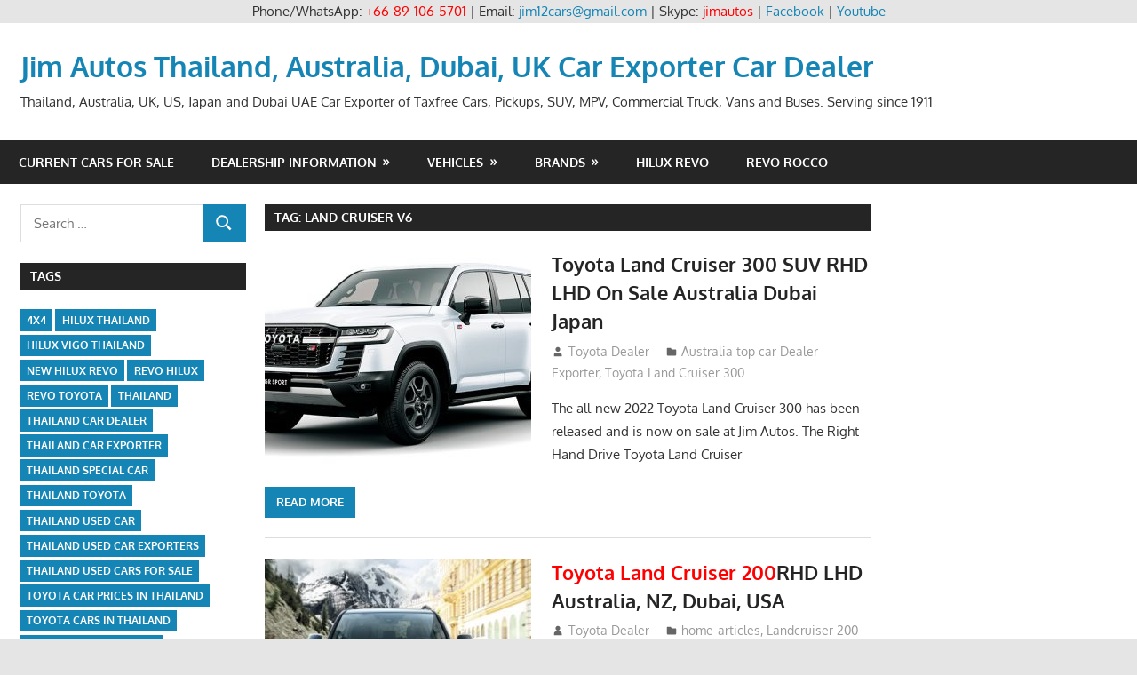

--- FILE ---
content_type: text/html; charset=UTF-8
request_url: https://toyota-dealer.org/wp1/tag/land-cruiser-v6
body_size: 36974
content:
<!DOCTYPE html>
<html lang="en-US">

<head>
<meta charset="UTF-8">
<meta name="viewport" content="width=device-width, initial-scale=1">
<link rel="profile" href="https://gmpg.org/xfn/11">
<link rel="pingback" href="https://toyota-dealer.org/wp1/xmlrpc.php">

<meta name='robots' content='index, follow, max-image-preview:large, max-snippet:-1, max-video-preview:-1' />
		<style>img:is([sizes="auto" i], [sizes^="auto," i]) { contain-intrinsic-size: 3000px 1500px }</style>
		
	<!-- This site is optimized with the Yoast SEO plugin v22.9 - https://yoast.com/wordpress/plugins/seo/ -->
	<title>land cruiser v6 Archives - Jim Autos Thailand, Australia, Dubai, UK Car Exporter Car Dealer</title>
	<link rel="canonical" href="https://toyota-dealer.org/wp1/tag/land-cruiser-v6" />
	<link rel="next" href="https://toyota-dealer.org/wp1/tag/land-cruiser-v6/page/2" />
	<meta property="og:locale" content="en_US" />
	<meta property="og:type" content="article" />
	<meta property="og:title" content="land cruiser v6 Archives - Jim Autos Thailand, Australia, Dubai, UK Car Exporter Car Dealer" />
	<meta property="og:url" content="https://toyota-dealer.org/wp1/tag/land-cruiser-v6" />
	<meta property="og:site_name" content="Jim Autos Thailand, Australia, Dubai, UK Car Exporter Car Dealer" />
	<meta name="twitter:card" content="summary_large_image" />
	<meta name="twitter:site" content="@jimautos" />
	<script type="application/ld+json" class="yoast-schema-graph">{"@context":"https://schema.org","@graph":[{"@type":"CollectionPage","@id":"https://toyota-dealer.org/wp1/tag/land-cruiser-v6","url":"https://toyota-dealer.org/wp1/tag/land-cruiser-v6","name":"land cruiser v6 Archives - Jim Autos Thailand, Australia, Dubai, UK Car Exporter Car Dealer","isPartOf":{"@id":"https://toyota-dealer.org/wp1/#website"},"primaryImageOfPage":{"@id":"https://toyota-dealer.org/wp1/tag/land-cruiser-v6#primaryimage"},"image":{"@id":"https://toyota-dealer.org/wp1/tag/land-cruiser-v6#primaryimage"},"thumbnailUrl":"https://toyota-dealer.org/wp1/wp-content/uploads/2021/09/LandCruiser-300-GR-Sport.jpg","breadcrumb":{"@id":"https://toyota-dealer.org/wp1/tag/land-cruiser-v6#breadcrumb"},"inLanguage":"en-US"},{"@type":"ImageObject","inLanguage":"en-US","@id":"https://toyota-dealer.org/wp1/tag/land-cruiser-v6#primaryimage","url":"https://toyota-dealer.org/wp1/wp-content/uploads/2021/09/LandCruiser-300-GR-Sport.jpg","contentUrl":"https://toyota-dealer.org/wp1/wp-content/uploads/2021/09/LandCruiser-300-GR-Sport.jpg","width":900,"height":464,"caption":"Toyota Land Cruiser 300 GR Sport on Sale at Jim Autos Australia"},{"@type":"BreadcrumbList","@id":"https://toyota-dealer.org/wp1/tag/land-cruiser-v6#breadcrumb","itemListElement":[{"@type":"ListItem","position":1,"name":"Home","item":"https://toyota-dealer.org/wp1/"},{"@type":"ListItem","position":2,"name":"land cruiser v6"}]},{"@type":"WebSite","@id":"https://toyota-dealer.org/wp1/#website","url":"https://toyota-dealer.org/wp1/","name":"Jim Autos Thailand, Australia, Dubai, UK Car Exporter Car Dealer","description":"Thailand, Australia, UK, US, Japan and Dubai UAE Car Exporter of Taxfree Cars, Pickups, SUV, MPV, Commercial Truck, Vans and Buses. Serving since 1911","potentialAction":[{"@type":"SearchAction","target":{"@type":"EntryPoint","urlTemplate":"https://toyota-dealer.org/wp1/?s={search_term_string}"},"query-input":"required name=search_term_string"}],"inLanguage":"en-US"}]}</script>
	<!-- / Yoast SEO plugin. -->


<link rel='dns-prefetch' href='//stats.wp.com' />
<link rel="alternate" type="application/rss+xml" title="Jim Autos Thailand, Australia, Dubai, UK Car Exporter Car Dealer &raquo; Feed" href="https://toyota-dealer.org/wp1/feed" />
<link rel="alternate" type="application/rss+xml" title="Jim Autos Thailand, Australia, Dubai, UK Car Exporter Car Dealer &raquo; Comments Feed" href="https://toyota-dealer.org/wp1/comments/feed" />
<link rel="alternate" type="application/rss+xml" title="Jim Autos Thailand, Australia, Dubai, UK Car Exporter Car Dealer &raquo; land cruiser v6 Tag Feed" href="https://toyota-dealer.org/wp1/tag/land-cruiser-v6/feed" />
<script type="text/javascript">
/* <![CDATA[ */
window._wpemojiSettings = {"baseUrl":"https:\/\/s.w.org\/images\/core\/emoji\/15.0.3\/72x72\/","ext":".png","svgUrl":"https:\/\/s.w.org\/images\/core\/emoji\/15.0.3\/svg\/","svgExt":".svg","source":{"concatemoji":"https:\/\/toyota-dealer.org\/wp1\/wp-includes\/js\/wp-emoji-release.min.js?ver=6.5.7"}};
/*! This file is auto-generated */
!function(i,n){var o,s,e;function c(e){try{var t={supportTests:e,timestamp:(new Date).valueOf()};sessionStorage.setItem(o,JSON.stringify(t))}catch(e){}}function p(e,t,n){e.clearRect(0,0,e.canvas.width,e.canvas.height),e.fillText(t,0,0);var t=new Uint32Array(e.getImageData(0,0,e.canvas.width,e.canvas.height).data),r=(e.clearRect(0,0,e.canvas.width,e.canvas.height),e.fillText(n,0,0),new Uint32Array(e.getImageData(0,0,e.canvas.width,e.canvas.height).data));return t.every(function(e,t){return e===r[t]})}function u(e,t,n){switch(t){case"flag":return n(e,"\ud83c\udff3\ufe0f\u200d\u26a7\ufe0f","\ud83c\udff3\ufe0f\u200b\u26a7\ufe0f")?!1:!n(e,"\ud83c\uddfa\ud83c\uddf3","\ud83c\uddfa\u200b\ud83c\uddf3")&&!n(e,"\ud83c\udff4\udb40\udc67\udb40\udc62\udb40\udc65\udb40\udc6e\udb40\udc67\udb40\udc7f","\ud83c\udff4\u200b\udb40\udc67\u200b\udb40\udc62\u200b\udb40\udc65\u200b\udb40\udc6e\u200b\udb40\udc67\u200b\udb40\udc7f");case"emoji":return!n(e,"\ud83d\udc26\u200d\u2b1b","\ud83d\udc26\u200b\u2b1b")}return!1}function f(e,t,n){var r="undefined"!=typeof WorkerGlobalScope&&self instanceof WorkerGlobalScope?new OffscreenCanvas(300,150):i.createElement("canvas"),a=r.getContext("2d",{willReadFrequently:!0}),o=(a.textBaseline="top",a.font="600 32px Arial",{});return e.forEach(function(e){o[e]=t(a,e,n)}),o}function t(e){var t=i.createElement("script");t.src=e,t.defer=!0,i.head.appendChild(t)}"undefined"!=typeof Promise&&(o="wpEmojiSettingsSupports",s=["flag","emoji"],n.supports={everything:!0,everythingExceptFlag:!0},e=new Promise(function(e){i.addEventListener("DOMContentLoaded",e,{once:!0})}),new Promise(function(t){var n=function(){try{var e=JSON.parse(sessionStorage.getItem(o));if("object"==typeof e&&"number"==typeof e.timestamp&&(new Date).valueOf()<e.timestamp+604800&&"object"==typeof e.supportTests)return e.supportTests}catch(e){}return null}();if(!n){if("undefined"!=typeof Worker&&"undefined"!=typeof OffscreenCanvas&&"undefined"!=typeof URL&&URL.createObjectURL&&"undefined"!=typeof Blob)try{var e="postMessage("+f.toString()+"("+[JSON.stringify(s),u.toString(),p.toString()].join(",")+"));",r=new Blob([e],{type:"text/javascript"}),a=new Worker(URL.createObjectURL(r),{name:"wpTestEmojiSupports"});return void(a.onmessage=function(e){c(n=e.data),a.terminate(),t(n)})}catch(e){}c(n=f(s,u,p))}t(n)}).then(function(e){for(var t in e)n.supports[t]=e[t],n.supports.everything=n.supports.everything&&n.supports[t],"flag"!==t&&(n.supports.everythingExceptFlag=n.supports.everythingExceptFlag&&n.supports[t]);n.supports.everythingExceptFlag=n.supports.everythingExceptFlag&&!n.supports.flag,n.DOMReady=!1,n.readyCallback=function(){n.DOMReady=!0}}).then(function(){return e}).then(function(){var e;n.supports.everything||(n.readyCallback(),(e=n.source||{}).concatemoji?t(e.concatemoji):e.wpemoji&&e.twemoji&&(t(e.twemoji),t(e.wpemoji)))}))}((window,document),window._wpemojiSettings);
/* ]]> */
</script>
<link rel='stylesheet' id='gambit-theme-fonts-css' href='https://toyota-dealer.org/wp1/wp-content/fonts/6df66361e119d028e1f338e8f363e972.css?ver=20201110' type='text/css' media='all' />
<style id='wp-emoji-styles-inline-css' type='text/css'>

	img.wp-smiley, img.emoji {
		display: inline !important;
		border: none !important;
		box-shadow: none !important;
		height: 1em !important;
		width: 1em !important;
		margin: 0 0.07em !important;
		vertical-align: -0.1em !important;
		background: none !important;
		padding: 0 !important;
	}
</style>
<link rel='stylesheet' id='wp-block-library-css' href='https://toyota-dealer.org/wp1/wp-includes/css/dist/block-library/style.min.css?ver=6.5.7' type='text/css' media='all' />
<style id='wp-block-library-inline-css' type='text/css'>
.has-text-align-justify{text-align:justify;}
</style>
<link rel='stylesheet' id='mediaelement-css' href='https://toyota-dealer.org/wp1/wp-includes/js/mediaelement/mediaelementplayer-legacy.min.css?ver=4.2.17' type='text/css' media='all' />
<link rel='stylesheet' id='wp-mediaelement-css' href='https://toyota-dealer.org/wp1/wp-includes/js/mediaelement/wp-mediaelement.min.css?ver=6.5.7' type='text/css' media='all' />
<style id='jetpack-sharing-buttons-style-inline-css' type='text/css'>
.jetpack-sharing-buttons__services-list{display:flex;flex-direction:row;flex-wrap:wrap;gap:0;list-style-type:none;margin:5px;padding:0}.jetpack-sharing-buttons__services-list.has-small-icon-size{font-size:12px}.jetpack-sharing-buttons__services-list.has-normal-icon-size{font-size:16px}.jetpack-sharing-buttons__services-list.has-large-icon-size{font-size:24px}.jetpack-sharing-buttons__services-list.has-huge-icon-size{font-size:36px}@media print{.jetpack-sharing-buttons__services-list{display:none!important}}.editor-styles-wrapper .wp-block-jetpack-sharing-buttons{gap:0;padding-inline-start:0}ul.jetpack-sharing-buttons__services-list.has-background{padding:1.25em 2.375em}
</style>
<style id='classic-theme-styles-inline-css' type='text/css'>
/*! This file is auto-generated */
.wp-block-button__link{color:#fff;background-color:#32373c;border-radius:9999px;box-shadow:none;text-decoration:none;padding:calc(.667em + 2px) calc(1.333em + 2px);font-size:1.125em}.wp-block-file__button{background:#32373c;color:#fff;text-decoration:none}
</style>
<style id='global-styles-inline-css' type='text/css'>
body{--wp--preset--color--black: #000000;--wp--preset--color--cyan-bluish-gray: #abb8c3;--wp--preset--color--white: #ffffff;--wp--preset--color--pale-pink: #f78da7;--wp--preset--color--vivid-red: #cf2e2e;--wp--preset--color--luminous-vivid-orange: #ff6900;--wp--preset--color--luminous-vivid-amber: #fcb900;--wp--preset--color--light-green-cyan: #7bdcb5;--wp--preset--color--vivid-green-cyan: #00d084;--wp--preset--color--pale-cyan-blue: #8ed1fc;--wp--preset--color--vivid-cyan-blue: #0693e3;--wp--preset--color--vivid-purple: #9b51e0;--wp--preset--color--primary: #1585b5;--wp--preset--color--secondary: #006c9c;--wp--preset--color--tertiary: #005282;--wp--preset--color--accent: #b52315;--wp--preset--color--highlight: #15b545;--wp--preset--color--light-gray: #e5e5e5;--wp--preset--color--gray: #999999;--wp--preset--color--dark-gray: #252525;--wp--preset--gradient--vivid-cyan-blue-to-vivid-purple: linear-gradient(135deg,rgba(6,147,227,1) 0%,rgb(155,81,224) 100%);--wp--preset--gradient--light-green-cyan-to-vivid-green-cyan: linear-gradient(135deg,rgb(122,220,180) 0%,rgb(0,208,130) 100%);--wp--preset--gradient--luminous-vivid-amber-to-luminous-vivid-orange: linear-gradient(135deg,rgba(252,185,0,1) 0%,rgba(255,105,0,1) 100%);--wp--preset--gradient--luminous-vivid-orange-to-vivid-red: linear-gradient(135deg,rgba(255,105,0,1) 0%,rgb(207,46,46) 100%);--wp--preset--gradient--very-light-gray-to-cyan-bluish-gray: linear-gradient(135deg,rgb(238,238,238) 0%,rgb(169,184,195) 100%);--wp--preset--gradient--cool-to-warm-spectrum: linear-gradient(135deg,rgb(74,234,220) 0%,rgb(151,120,209) 20%,rgb(207,42,186) 40%,rgb(238,44,130) 60%,rgb(251,105,98) 80%,rgb(254,248,76) 100%);--wp--preset--gradient--blush-light-purple: linear-gradient(135deg,rgb(255,206,236) 0%,rgb(152,150,240) 100%);--wp--preset--gradient--blush-bordeaux: linear-gradient(135deg,rgb(254,205,165) 0%,rgb(254,45,45) 50%,rgb(107,0,62) 100%);--wp--preset--gradient--luminous-dusk: linear-gradient(135deg,rgb(255,203,112) 0%,rgb(199,81,192) 50%,rgb(65,88,208) 100%);--wp--preset--gradient--pale-ocean: linear-gradient(135deg,rgb(255,245,203) 0%,rgb(182,227,212) 50%,rgb(51,167,181) 100%);--wp--preset--gradient--electric-grass: linear-gradient(135deg,rgb(202,248,128) 0%,rgb(113,206,126) 100%);--wp--preset--gradient--midnight: linear-gradient(135deg,rgb(2,3,129) 0%,rgb(40,116,252) 100%);--wp--preset--font-size--small: 13px;--wp--preset--font-size--medium: 20px;--wp--preset--font-size--large: 36px;--wp--preset--font-size--x-large: 42px;--wp--preset--spacing--20: 0.44rem;--wp--preset--spacing--30: 0.67rem;--wp--preset--spacing--40: 1rem;--wp--preset--spacing--50: 1.5rem;--wp--preset--spacing--60: 2.25rem;--wp--preset--spacing--70: 3.38rem;--wp--preset--spacing--80: 5.06rem;--wp--preset--shadow--natural: 6px 6px 9px rgba(0, 0, 0, 0.2);--wp--preset--shadow--deep: 12px 12px 50px rgba(0, 0, 0, 0.4);--wp--preset--shadow--sharp: 6px 6px 0px rgba(0, 0, 0, 0.2);--wp--preset--shadow--outlined: 6px 6px 0px -3px rgba(255, 255, 255, 1), 6px 6px rgba(0, 0, 0, 1);--wp--preset--shadow--crisp: 6px 6px 0px rgba(0, 0, 0, 1);}:where(.is-layout-flex){gap: 0.5em;}:where(.is-layout-grid){gap: 0.5em;}body .is-layout-flex{display: flex;}body .is-layout-flex{flex-wrap: wrap;align-items: center;}body .is-layout-flex > *{margin: 0;}body .is-layout-grid{display: grid;}body .is-layout-grid > *{margin: 0;}:where(.wp-block-columns.is-layout-flex){gap: 2em;}:where(.wp-block-columns.is-layout-grid){gap: 2em;}:where(.wp-block-post-template.is-layout-flex){gap: 1.25em;}:where(.wp-block-post-template.is-layout-grid){gap: 1.25em;}.has-black-color{color: var(--wp--preset--color--black) !important;}.has-cyan-bluish-gray-color{color: var(--wp--preset--color--cyan-bluish-gray) !important;}.has-white-color{color: var(--wp--preset--color--white) !important;}.has-pale-pink-color{color: var(--wp--preset--color--pale-pink) !important;}.has-vivid-red-color{color: var(--wp--preset--color--vivid-red) !important;}.has-luminous-vivid-orange-color{color: var(--wp--preset--color--luminous-vivid-orange) !important;}.has-luminous-vivid-amber-color{color: var(--wp--preset--color--luminous-vivid-amber) !important;}.has-light-green-cyan-color{color: var(--wp--preset--color--light-green-cyan) !important;}.has-vivid-green-cyan-color{color: var(--wp--preset--color--vivid-green-cyan) !important;}.has-pale-cyan-blue-color{color: var(--wp--preset--color--pale-cyan-blue) !important;}.has-vivid-cyan-blue-color{color: var(--wp--preset--color--vivid-cyan-blue) !important;}.has-vivid-purple-color{color: var(--wp--preset--color--vivid-purple) !important;}.has-black-background-color{background-color: var(--wp--preset--color--black) !important;}.has-cyan-bluish-gray-background-color{background-color: var(--wp--preset--color--cyan-bluish-gray) !important;}.has-white-background-color{background-color: var(--wp--preset--color--white) !important;}.has-pale-pink-background-color{background-color: var(--wp--preset--color--pale-pink) !important;}.has-vivid-red-background-color{background-color: var(--wp--preset--color--vivid-red) !important;}.has-luminous-vivid-orange-background-color{background-color: var(--wp--preset--color--luminous-vivid-orange) !important;}.has-luminous-vivid-amber-background-color{background-color: var(--wp--preset--color--luminous-vivid-amber) !important;}.has-light-green-cyan-background-color{background-color: var(--wp--preset--color--light-green-cyan) !important;}.has-vivid-green-cyan-background-color{background-color: var(--wp--preset--color--vivid-green-cyan) !important;}.has-pale-cyan-blue-background-color{background-color: var(--wp--preset--color--pale-cyan-blue) !important;}.has-vivid-cyan-blue-background-color{background-color: var(--wp--preset--color--vivid-cyan-blue) !important;}.has-vivid-purple-background-color{background-color: var(--wp--preset--color--vivid-purple) !important;}.has-black-border-color{border-color: var(--wp--preset--color--black) !important;}.has-cyan-bluish-gray-border-color{border-color: var(--wp--preset--color--cyan-bluish-gray) !important;}.has-white-border-color{border-color: var(--wp--preset--color--white) !important;}.has-pale-pink-border-color{border-color: var(--wp--preset--color--pale-pink) !important;}.has-vivid-red-border-color{border-color: var(--wp--preset--color--vivid-red) !important;}.has-luminous-vivid-orange-border-color{border-color: var(--wp--preset--color--luminous-vivid-orange) !important;}.has-luminous-vivid-amber-border-color{border-color: var(--wp--preset--color--luminous-vivid-amber) !important;}.has-light-green-cyan-border-color{border-color: var(--wp--preset--color--light-green-cyan) !important;}.has-vivid-green-cyan-border-color{border-color: var(--wp--preset--color--vivid-green-cyan) !important;}.has-pale-cyan-blue-border-color{border-color: var(--wp--preset--color--pale-cyan-blue) !important;}.has-vivid-cyan-blue-border-color{border-color: var(--wp--preset--color--vivid-cyan-blue) !important;}.has-vivid-purple-border-color{border-color: var(--wp--preset--color--vivid-purple) !important;}.has-vivid-cyan-blue-to-vivid-purple-gradient-background{background: var(--wp--preset--gradient--vivid-cyan-blue-to-vivid-purple) !important;}.has-light-green-cyan-to-vivid-green-cyan-gradient-background{background: var(--wp--preset--gradient--light-green-cyan-to-vivid-green-cyan) !important;}.has-luminous-vivid-amber-to-luminous-vivid-orange-gradient-background{background: var(--wp--preset--gradient--luminous-vivid-amber-to-luminous-vivid-orange) !important;}.has-luminous-vivid-orange-to-vivid-red-gradient-background{background: var(--wp--preset--gradient--luminous-vivid-orange-to-vivid-red) !important;}.has-very-light-gray-to-cyan-bluish-gray-gradient-background{background: var(--wp--preset--gradient--very-light-gray-to-cyan-bluish-gray) !important;}.has-cool-to-warm-spectrum-gradient-background{background: var(--wp--preset--gradient--cool-to-warm-spectrum) !important;}.has-blush-light-purple-gradient-background{background: var(--wp--preset--gradient--blush-light-purple) !important;}.has-blush-bordeaux-gradient-background{background: var(--wp--preset--gradient--blush-bordeaux) !important;}.has-luminous-dusk-gradient-background{background: var(--wp--preset--gradient--luminous-dusk) !important;}.has-pale-ocean-gradient-background{background: var(--wp--preset--gradient--pale-ocean) !important;}.has-electric-grass-gradient-background{background: var(--wp--preset--gradient--electric-grass) !important;}.has-midnight-gradient-background{background: var(--wp--preset--gradient--midnight) !important;}.has-small-font-size{font-size: var(--wp--preset--font-size--small) !important;}.has-medium-font-size{font-size: var(--wp--preset--font-size--medium) !important;}.has-large-font-size{font-size: var(--wp--preset--font-size--large) !important;}.has-x-large-font-size{font-size: var(--wp--preset--font-size--x-large) !important;}
.wp-block-navigation a:where(:not(.wp-element-button)){color: inherit;}
:where(.wp-block-post-template.is-layout-flex){gap: 1.25em;}:where(.wp-block-post-template.is-layout-grid){gap: 1.25em;}
:where(.wp-block-columns.is-layout-flex){gap: 2em;}:where(.wp-block-columns.is-layout-grid){gap: 2em;}
.wp-block-pullquote{font-size: 1.5em;line-height: 1.6;}
</style>
<link rel='stylesheet' id='gambit-stylesheet-css' href='https://toyota-dealer.org/wp1/wp-content/themes/gambit/style.css?ver=2.0.9' type='text/css' media='all' />
<link rel='stylesheet' id='gambit-safari-flexbox-fixes-css' href='https://toyota-dealer.org/wp1/wp-content/themes/gambit/assets/css/safari-flexbox-fixes.css?ver=20210115' type='text/css' media='all' />
<!--[if lt IE 9]>
<script type="text/javascript" src="https://toyota-dealer.org/wp1/wp-content/themes/gambit/assets/js/html5shiv.min.js?ver=3.7.3" id="html5shiv-js"></script>
<![endif]-->
<script type="text/javascript" src="https://toyota-dealer.org/wp1/wp-content/themes/gambit/assets/js/svgxuse.min.js?ver=1.2.6" id="svgxuse-js"></script>
<script type="text/javascript" src="https://toyota-dealer.org/wp1/wp-includes/js/jquery/jquery.min.js?ver=3.7.1" id="jquery-core-js"></script>
<script type="text/javascript" src="https://toyota-dealer.org/wp1/wp-includes/js/jquery/jquery-migrate.min.js?ver=3.4.1" id="jquery-migrate-js"></script>
<script type="text/javascript" src="https://toyota-dealer.org/wp1/wp-content/themes/gambit/assets/js/jquery.flexslider-min.js?ver=2.6.0" id="jquery-flexslider-js"></script>
<script type="text/javascript" id="gambit-slider-js-extra">
/* <![CDATA[ */
var gambit_slider_params = {"animation":"fade","speed":"7000"};
/* ]]> */
</script>
<script type="text/javascript" src="https://toyota-dealer.org/wp1/wp-content/themes/gambit/assets/js/slider.js?ver=20190910" id="gambit-slider-js"></script>
<script type="text/javascript" src="https://toyota-dealer.org/wp1/wp-content/plugins/themezee-widget-bundle//assets/js/tabbed-content.js?ver=1.5.2" id="tzwb-tabbed-content-js"></script>
<link rel="https://api.w.org/" href="https://toyota-dealer.org/wp1/wp-json/" /><link rel="alternate" type="application/json" href="https://toyota-dealer.org/wp1/wp-json/wp/v2/tags/11198" /><link rel="EditURI" type="application/rsd+xml" title="RSD" href="https://toyota-dealer.org/wp1/xmlrpc.php?rsd" />
<meta name="generator" content="WordPress 6.5.7" />
<div align="center">Phone/WhatsApp: <span style="color: #ff0000;">+66-89-106-5701</span> | Email: <a href="/cdn-cgi/l/email-protection#bed4d7d38f8cdddfcccdfed9d3dfd7d290ddd1d381cdcbdcd4dbddca83ead1c7d1cadf9ef6d7d2cbc69eecdbc8d19eead1c7d1cadf9efadbdfd2dbcc"><span class="__cf_email__" data-cfemail="254f4c48141746445756654248444c490b464a48">[email&#160;protected]</span></a> | Skype: <span style="color: #ff0000;">jimautos</span> | <a href="https://www.facebook.com/jim4x4.thailand">Facebook</a> | <a href="https://www.youtube.com/user/jimautosthailand">Youtube</a></div>	<style>img#wpstats{display:none}</style>
				<style type="text/css" id="wp-custom-css">
			.credit-link{
display:none;
}		</style>
		</head>

<body class="archive tag tag-land-cruiser-v6 tag-11198 wp-embed-responsive content-center date-hidden">

	
	<div id="page" class="hfeed site">

		<a class="skip-link screen-reader-text" href="#content">Skip to content</a>

				
		<header id="masthead" class="site-header clearfix" role="banner">

			<div class="header-main container clearfix">

				<div id="logo" class="site-branding clearfix">

										
			<p class="site-title"><a href="https://toyota-dealer.org/wp1/" rel="home">Jim Autos Thailand, Australia, Dubai, UK Car Exporter Car Dealer</a></p>

							
			<p class="site-description">Thailand, Australia, UK, US, Japan and Dubai UAE Car Exporter of Taxfree Cars, Pickups, SUV, MPV, Commercial Truck, Vans and Buses. Serving since 1911</p>

		
				</div><!-- .site-branding -->

				<div class="header-widgets clearfix">

					
				</div><!-- .header-widgets -->

			</div><!-- .header-main -->

			

	<div id="main-navigation-wrap" class="primary-navigation-wrap">

		<button class="primary-menu-toggle menu-toggle" aria-controls="primary-menu" aria-expanded="false" >
			<svg class="icon icon-menu" aria-hidden="true" role="img"> <use xlink:href="https://toyota-dealer.org/wp1/wp-content/themes/gambit/assets/icons/genericons-neue.svg#menu"></use> </svg><svg class="icon icon-close" aria-hidden="true" role="img"> <use xlink:href="https://toyota-dealer.org/wp1/wp-content/themes/gambit/assets/icons/genericons-neue.svg#close"></use> </svg>			<span class="menu-toggle-text">Navigation</span>
		</button>

		<div class="primary-navigation">

			<nav id="site-navigation" class="main-navigation" role="navigation"  aria-label="Primary Menu">

				<ul id="primary-menu" class="menu"><li id="menu-item-3686" class="menu-item menu-item-type-post_type menu-item-object-page menu-item-3686"><a href="https://toyota-dealer.org/wp1/inventory">Current Cars For Sale</a></li>
<li id="menu-item-1378" class="menu-item menu-item-type-taxonomy menu-item-object-category menu-item-has-children menu-item-1378"><a href="https://toyota-dealer.org/wp1/dealership-information">Dealership Information</a>
<ul class="sub-menu">
	<li id="menu-item-1403" class="menu-item menu-item-type-taxonomy menu-item-object-category menu-item-1403"><a href="https://toyota-dealer.org/wp1/dealership-information/testimonials">Testimonials</a></li>
	<li id="menu-item-1405" class="menu-item menu-item-type-taxonomy menu-item-object-category menu-item-has-children menu-item-1405"><a href="https://toyota-dealer.org/wp1/dealership-information/about-us">About Us</a>
	<ul class="sub-menu">
		<li id="menu-item-1404" class="menu-item menu-item-type-taxonomy menu-item-object-category menu-item-1404"><a href="https://toyota-dealer.org/wp1/dealership-information/about-jim">About Jim</a></li>
	</ul>
</li>
	<li id="menu-item-1379" class="menu-item menu-item-type-taxonomy menu-item-object-category menu-item-has-children menu-item-1379"><a href="https://toyota-dealer.org/wp1/dealership-information/thailand-top-car-dealer-exporter">Thailand top car Dealer Exporter</a>
	<ul class="sub-menu">
		<li id="menu-item-1394" class="menu-item menu-item-type-taxonomy menu-item-object-category menu-item-1394"><a href="https://toyota-dealer.org/wp1/dealership-information/thailand-top-car-dealer-exporter/new-car-dealer">Thailand New Car Dealer</a></li>
		<li id="menu-item-1395" class="menu-item menu-item-type-taxonomy menu-item-object-category menu-item-1395"><a href="https://toyota-dealer.org/wp1/dealership-information/thailand-top-car-dealer-exporter/used-car-dealer">Thailand Used Car Dealer</a></li>
		<li id="menu-item-1393" class="menu-item menu-item-type-taxonomy menu-item-object-category menu-item-1393"><a href="https://toyota-dealer.org/wp1/right-hand-drive-dealer-exporter">Thailand RHD Dealer Exporter</a></li>
		<li id="menu-item-1392" class="menu-item menu-item-type-taxonomy menu-item-object-category menu-item-1392"><a href="https://toyota-dealer.org/wp1/left-hand-drive-dealer-exporter">Thailand LHD Dealer Exporter</a></li>
	</ul>
</li>
	<li id="menu-item-1383" class="menu-item menu-item-type-taxonomy menu-item-object-category menu-item-has-children menu-item-1383"><a href="https://toyota-dealer.org/wp1/dealership-information/australia-top-car-dealer-exporter">Australia top car Dealer Exporter</a>
	<ul class="sub-menu">
		<li id="menu-item-1382" class="menu-item menu-item-type-taxonomy menu-item-object-category menu-item-1382"><a href="https://toyota-dealer.org/wp1/dealership-information/australia-top-car-dealer-exporter/australia-new-car-dealer">Australia New Car Dealer</a></li>
		<li id="menu-item-1384" class="menu-item menu-item-type-taxonomy menu-item-object-category menu-item-1384"><a href="https://toyota-dealer.org/wp1/dealership-information/australia-top-car-dealer-exporter/australia-used-car-dealer">Australia Used Car Dealer</a></li>
	</ul>
</li>
	<li id="menu-item-1387" class="menu-item menu-item-type-taxonomy menu-item-object-category menu-item-has-children menu-item-1387"><a href="https://toyota-dealer.org/wp1/dealership-information/dubai-top-car-dealer-exporter">Dubai Top Car Dealer Exporter</a>
	<ul class="sub-menu">
		<li id="menu-item-1386" class="menu-item menu-item-type-taxonomy menu-item-object-category menu-item-1386"><a href="https://toyota-dealer.org/wp1/dealership-information/dubai-top-car-dealer-exporter/dubai-new-car-dealer">Dubai New Car Dealer</a></li>
		<li id="menu-item-1388" class="menu-item menu-item-type-taxonomy menu-item-object-category menu-item-1388"><a href="https://toyota-dealer.org/wp1/dealership-information/dubai-top-car-dealer-exporter/dubai-used-car-dealer">Dubai Used Car Dealer</a></li>
		<li id="menu-item-1385" class="menu-item menu-item-type-taxonomy menu-item-object-category menu-item-1385"><a href="https://toyota-dealer.org/wp1/dealership-information/dubai-top-car-dealer-exporter/dubai-left-hand-drive-dealer-exporter">Dubai Left Hand Drive Dealer Exporter</a></li>
	</ul>
</li>
	<li id="menu-item-1391" class="menu-item menu-item-type-taxonomy menu-item-object-category menu-item-has-children menu-item-1391"><a href="https://toyota-dealer.org/wp1/dealership-information/four-wheel-drive-car-dealer-exporter">Four Wheel Drive Car Dealer Exporter</a>
	<ul class="sub-menu">
		<li id="menu-item-1389" class="menu-item menu-item-type-taxonomy menu-item-object-category menu-item-1389"><a href="https://toyota-dealer.org/wp1/dealership-information/four-wheel-drive-car-dealer-exporter/new-4wd-car-dealer">New 4WD Car Dealer</a></li>
		<li id="menu-item-1390" class="menu-item menu-item-type-taxonomy menu-item-object-category menu-item-1390"><a href="https://toyota-dealer.org/wp1/dealership-information/four-wheel-drive-car-dealer-exporter/used-4wd-car-dealer">Used 4WD Car Dealer</a></li>
		<li id="menu-item-1380" class="menu-item menu-item-type-taxonomy menu-item-object-category menu-item-1380"><a href="https://toyota-dealer.org/wp1/dealership-information/four-wheel-drive-car-dealer-exporter/4x4-left-hand-drive-dealer-exporter">4&#215;4 Left Hand Drive Dealer Exporter</a></li>
		<li id="menu-item-1381" class="menu-item menu-item-type-taxonomy menu-item-object-category menu-item-1381"><a href="https://toyota-dealer.org/wp1/dealership-information/four-wheel-drive-car-dealer-exporter/4x4-right-hand-drive-dealer-exporter">4&#215;4 Right Hand Drive Dealer Exporter</a></li>
	</ul>
</li>
	<li id="menu-item-1398" class="menu-item menu-item-type-taxonomy menu-item-object-category menu-item-has-children menu-item-1398"><a href="https://toyota-dealer.org/wp1/dealership-information/uk-top-car-dealer-exporter">UK Top Car Dealer Exporter</a>
	<ul class="sub-menu">
		<li id="menu-item-1396" class="menu-item menu-item-type-taxonomy menu-item-object-category menu-item-1396"><a href="https://toyota-dealer.org/wp1/dealership-information/uk-top-car-dealer-exporter/uk-new-car-dealer">UK New Car Dealer</a></li>
		<li id="menu-item-1399" class="menu-item menu-item-type-taxonomy menu-item-object-category menu-item-1399"><a href="https://toyota-dealer.org/wp1/dealership-information/uk-top-car-dealer-exporter/uk-used-car-dealer">UK Used Car Dealer</a></li>
		<li id="menu-item-1397" class="menu-item menu-item-type-taxonomy menu-item-object-category menu-item-1397"><a href="https://toyota-dealer.org/wp1/dealership-information/uk-top-car-dealer-exporter/uk-right-hand-drive-dealer-exporter">UK Right Hand Drive Dealer Exporter</a></li>
	</ul>
</li>
	<li id="menu-item-1400" class="menu-item menu-item-type-taxonomy menu-item-object-category menu-item-1400"><a href="https://toyota-dealer.org/wp1/dealership-information/united-states-top-car-dealer-exporter">United States Top Car Dealer Exporter</a></li>
	<li id="menu-item-1401" class="menu-item menu-item-type-taxonomy menu-item-object-category menu-item-1401"><a href="https://toyota-dealer.org/wp1/dealership-information/singapore-top-car-dealer-exporter">Singapore Top Car Dealer Exporter</a></li>
	<li id="menu-item-1402" class="menu-item menu-item-type-taxonomy menu-item-object-category menu-item-1402"><a href="https://toyota-dealer.org/wp1/dealership-information/armored-cars-exporter">Armored Cars Exporter</a></li>
</ul>
</li>
<li id="menu-item-4056" class="menu-item menu-item-type-taxonomy menu-item-object-category menu-item-has-children menu-item-4056"><a href="https://toyota-dealer.org/wp1/vehicles">Vehicles</a>
<ul class="sub-menu">
	<li id="menu-item-4057" class="menu-item menu-item-type-taxonomy menu-item-object-category menu-item-has-children menu-item-4057"><a href="https://toyota-dealer.org/wp1/vehicles/pickup-trucks">Pickup Trucks</a>
	<ul class="sub-menu">
		<li id="menu-item-1417" class="menu-item menu-item-type-taxonomy menu-item-object-category menu-item-has-children menu-item-1417"><a href="https://toyota-dealer.org/wp1/vehicles/pickup-trucks/toyota-pickup-trucks">Toyota Pickup Trucks</a>
		<ul class="sub-menu">
			<li id="menu-item-1421" class="menu-item menu-item-type-taxonomy menu-item-object-category menu-item-has-children menu-item-1421"><a href="https://toyota-dealer.org/wp1/vehicles/pickup-trucks/toyota-pickup-trucks/toyota-hilux-revo">Toyota Hilux Revo</a>
			<ul class="sub-menu">
				<li id="menu-item-1426" class="menu-item menu-item-type-taxonomy menu-item-object-category menu-item-1426"><a href="https://toyota-dealer.org/wp1/vehicles/pickup-trucks/toyota-pickup-trucks/toyota-hilux-revo/toyota-hilux-revo-single-cab">Toyota Hilux Revo Single Cab</a></li>
				<li id="menu-item-1423" class="menu-item menu-item-type-taxonomy menu-item-object-category menu-item-1423"><a href="https://toyota-dealer.org/wp1/vehicles/pickup-trucks/toyota-pickup-trucks/toyota-hilux-revo/toyota-hilux-revo-extra-cab">Toyota Hilux Revo Extra Cab</a></li>
				<li id="menu-item-1424" class="menu-item menu-item-type-taxonomy menu-item-object-category menu-item-1424"><a href="https://toyota-dealer.org/wp1/vehicles/pickup-trucks/toyota-pickup-trucks/toyota-hilux-revo/toyota-hilux-revo-extra-smart-cab">Toyota Hilux Revo Extra Smart Cab</a></li>
				<li id="menu-item-1422" class="menu-item menu-item-type-taxonomy menu-item-object-category menu-item-1422"><a href="https://toyota-dealer.org/wp1/vehicles/pickup-trucks/toyota-pickup-trucks/toyota-hilux-revo/toyota-hilux-revo-double-cab">Toyota Hilux Revo Double Cab</a></li>
				<li id="menu-item-3992" class="menu-item menu-item-type-taxonomy menu-item-object-category menu-item-3992"><a href="https://toyota-dealer.org/wp1/vehicles/pickup-trucks/toyota-pickup-trucks/toyota-hilux-revo/new-toyota-hilux-revo">New Toyota Hilux Revo</a></li>
				<li id="menu-item-1425" class="menu-item menu-item-type-taxonomy menu-item-object-category menu-item-1425"><a href="https://toyota-dealer.org/wp1/vehicles/pickup-trucks/toyota-pickup-trucks/toyota-hilux-revo/toyota-hilux-revo-price">Toyota Hilux Revo Price</a></li>
			</ul>
</li>
			<li id="menu-item-1428" class="menu-item menu-item-type-taxonomy menu-item-object-category menu-item-has-children menu-item-1428"><a href="https://toyota-dealer.org/wp1/vehicles/pickup-trucks/toyota-pickup-trucks/toyota-hilux-vigo">Toyota Hilux Vigo</a>
			<ul class="sub-menu">
				<li id="menu-item-1429" class="menu-item menu-item-type-taxonomy menu-item-object-category menu-item-1429"><a href="https://toyota-dealer.org/wp1/vehicles/pickup-trucks/toyota-pickup-trucks/toyota-hilux-vigo/toyota-hilux-vigo-double-cab">Toyota Hilux Vigo Double Cab</a></li>
				<li id="menu-item-1430" class="menu-item menu-item-type-taxonomy menu-item-object-category menu-item-1430"><a href="https://toyota-dealer.org/wp1/vehicles/pickup-trucks/toyota-pickup-trucks/toyota-hilux-vigo/toyota-hilux-vigo-extra-cab">Toyota Hilux Vigo Extra Cab</a></li>
				<li id="menu-item-1433" class="menu-item menu-item-type-taxonomy menu-item-object-category menu-item-1433"><a href="https://toyota-dealer.org/wp1/vehicles/pickup-trucks/toyota-pickup-trucks/toyota-hilux-vigo/toyota-hilux-vigo-single-cab">Toyota Hilux Vigo Single Cab</a></li>
				<li id="menu-item-1431" class="menu-item menu-item-type-taxonomy menu-item-object-category menu-item-1431"><a href="https://toyota-dealer.org/wp1/vehicles/pickup-trucks/toyota-pickup-trucks/toyota-hilux-vigo/toyota-hilux-vigo-extra-smart-cab">Toyota Hilux Vigo Extra Smart Cab</a></li>
				<li id="menu-item-1432" class="menu-item menu-item-type-taxonomy menu-item-object-category menu-item-1432"><a href="https://toyota-dealer.org/wp1/vehicles/pickup-trucks/toyota-pickup-trucks/toyota-hilux-vigo/toyota-hilux-vigo-price">Toyota Hilux Vigo Price</a></li>
			</ul>
</li>
			<li id="menu-item-1418" class="menu-item menu-item-type-taxonomy menu-item-object-category menu-item-has-children menu-item-1418"><a href="https://toyota-dealer.org/wp1/vehicles/pickup-trucks/toyota-pickup-trucks/toyota-hilux">Toyota Hilux</a>
			<ul class="sub-menu">
				<li id="menu-item-1419" class="menu-item menu-item-type-taxonomy menu-item-object-category menu-item-1419"><a href="https://toyota-dealer.org/wp1/vehicles/pickup-trucks/toyota-pickup-trucks/toyota-hilux-australia">Toyota Hilux Australia</a></li>
				<li id="menu-item-1420" class="menu-item menu-item-type-taxonomy menu-item-object-category menu-item-1420"><a href="https://toyota-dealer.org/wp1/vehicles/pickup-trucks/toyota-pickup-trucks/toyota-hilux-dubai">Toyota Hilux Dubai</a></li>
				<li id="menu-item-1427" class="menu-item menu-item-type-taxonomy menu-item-object-category menu-item-1427"><a href="https://toyota-dealer.org/wp1/vehicles/pickup-trucks/toyota-pickup-trucks/toyota-hilux-tiger">Toyota Hilux Tiger</a></li>
			</ul>
</li>
		</ul>
</li>
		<li id="menu-item-1511" class="menu-item menu-item-type-taxonomy menu-item-object-category menu-item-has-children menu-item-1511"><a href="https://toyota-dealer.org/wp1/vehicles/pickup-trucks/ford-pickup-trucks">Ford Pickup Trucks</a>
		<ul class="sub-menu">
			<li id="menu-item-1512" class="menu-item menu-item-type-taxonomy menu-item-object-category menu-item-has-children menu-item-1512"><a href="https://toyota-dealer.org/wp1/vehicles/pickup-trucks/ford-pickup-trucks/ford-ranger">Ford Ranger</a>
			<ul class="sub-menu">
				<li id="menu-item-1513" class="menu-item menu-item-type-taxonomy menu-item-object-category menu-item-1513"><a href="https://toyota-dealer.org/wp1/vehicles/pickup-trucks/ford-pickup-trucks/ford-ranger/ford-ranger-double-cab">Ford Ranger Double Cab</a></li>
				<li id="menu-item-1514" class="menu-item menu-item-type-taxonomy menu-item-object-category menu-item-1514"><a href="https://toyota-dealer.org/wp1/vehicles/pickup-trucks/ford-pickup-trucks/ford-ranger/ford-ranger-extra-cab">Ford Ranger Extra Cab</a></li>
				<li id="menu-item-1515" class="menu-item menu-item-type-taxonomy menu-item-object-category menu-item-1515"><a href="https://toyota-dealer.org/wp1/vehicles/pickup-trucks/ford-pickup-trucks/ford-ranger/ford-ranger-price-list">Ford Ranger Price List</a></li>
				<li id="menu-item-1516" class="menu-item menu-item-type-taxonomy menu-item-object-category menu-item-1516"><a href="https://toyota-dealer.org/wp1/vehicles/pickup-trucks/ford-pickup-trucks/ford-ranger/ford-ranger-single-cab">Ford Ranger Single Cab</a></li>
			</ul>
</li>
			<li id="menu-item-1517" class="menu-item menu-item-type-taxonomy menu-item-object-category menu-item-has-children menu-item-1517"><a href="https://toyota-dealer.org/wp1/vehicles/pickup-trucks/ford-pickup-trucks/ford-f-150">Ford F-150</a>
			<ul class="sub-menu">
				<li id="menu-item-1518" class="menu-item menu-item-type-taxonomy menu-item-object-category menu-item-1518"><a href="https://toyota-dealer.org/wp1/vehicles/pickup-trucks/ford-pickup-trucks/ford-f-150/ford-f-150-specifications">Ford F-150 Specifications</a></li>
			</ul>
</li>
		</ul>
</li>
		<li id="menu-item-1546" class="menu-item menu-item-type-taxonomy menu-item-object-category menu-item-has-children menu-item-1546"><a href="https://toyota-dealer.org/wp1/vehicles/pickup-trucks/chevy-pickup-trucks">Chevy Pickup Trucks</a>
		<ul class="sub-menu">
			<li id="menu-item-1547" class="menu-item menu-item-type-taxonomy menu-item-object-category menu-item-has-children menu-item-1547"><a href="https://toyota-dealer.org/wp1/vehicles/pickup-trucks/chevy-pickup-trucks/chevy-colorado">Chevy Colorado</a>
			<ul class="sub-menu">
				<li id="menu-item-1548" class="menu-item menu-item-type-taxonomy menu-item-object-category menu-item-1548"><a href="https://toyota-dealer.org/wp1/vehicles/pickup-trucks/chevy-pickup-trucks/chevy-colorado/chevy-colorado-double-cab">Chevy Colorado Double Cab</a></li>
				<li id="menu-item-1549" class="menu-item menu-item-type-taxonomy menu-item-object-category menu-item-1549"><a href="https://toyota-dealer.org/wp1/vehicles/pickup-trucks/chevy-pickup-trucks/chevy-colorado/chevy-colorado-extra-cab">Chevy Colorado Extra Cab</a></li>
				<li id="menu-item-1550" class="menu-item menu-item-type-taxonomy menu-item-object-category menu-item-1550"><a href="https://toyota-dealer.org/wp1/vehicles/pickup-trucks/chevy-pickup-trucks/chevy-colorado/chevy-colorado-price-list">Chevy Colorado Price List</a></li>
				<li id="menu-item-1551" class="menu-item menu-item-type-taxonomy menu-item-object-category menu-item-1551"><a href="https://toyota-dealer.org/wp1/vehicles/pickup-trucks/chevy-pickup-trucks/chevy-colorado/chevy-colorado-single-cab">Chevy Colorado Single Cab</a></li>
			</ul>
</li>
		</ul>
</li>
		<li id="menu-item-1520" class="menu-item menu-item-type-taxonomy menu-item-object-category menu-item-has-children menu-item-1520"><a href="https://toyota-dealer.org/wp1/vehicles/pickup-trucks/mitsubishi-pickup-trucks">Mitsubishi Pickup Trucks</a>
		<ul class="sub-menu">
			<li id="menu-item-1528" class="menu-item menu-item-type-taxonomy menu-item-object-category menu-item-has-children menu-item-1528"><a href="https://toyota-dealer.org/wp1/vehicles/pickup-trucks/mitsubishi-pickup-trucks/mitsubishi-l200-triton">Mitsubishi L200 Triton</a>
			<ul class="sub-menu">
				<li id="menu-item-1523" class="menu-item menu-item-type-taxonomy menu-item-object-category menu-item-1523"><a href="https://toyota-dealer.org/wp1/vehicles/pickup-trucks/mitsubishi-pickup-trucks/mitsubishi-l200-triton/mitsubishi-l200-new-model">Mitsubishi L200 New Model</a></li>
				<li id="menu-item-1521" class="menu-item menu-item-type-taxonomy menu-item-object-category menu-item-1521"><a href="https://toyota-dealer.org/wp1/vehicles/pickup-trucks/mitsubishi-pickup-trucks/mitsubishi-l200-triton/mitsubishi-l200-double-cab">Mitsubishi L200 Double Cab</a></li>
				<li id="menu-item-1522" class="menu-item menu-item-type-taxonomy menu-item-object-category menu-item-1522"><a href="https://toyota-dealer.org/wp1/vehicles/pickup-trucks/mitsubishi-pickup-trucks/mitsubishi-l200-triton/mitsubishi-l200-extra-cab">Mitsubishi L200 Extra Cab</a></li>
				<li id="menu-item-1524" class="menu-item menu-item-type-taxonomy menu-item-object-category menu-item-1524"><a href="https://toyota-dealer.org/wp1/vehicles/pickup-trucks/mitsubishi-pickup-trucks/mitsubishi-l200-triton/mitsubishi-l200-price-list">Mitsubishi L200 Price List</a></li>
				<li id="menu-item-1525" class="menu-item menu-item-type-taxonomy menu-item-object-category menu-item-1525"><a href="https://toyota-dealer.org/wp1/vehicles/pickup-trucks/mitsubishi-pickup-trucks/mitsubishi-l200-triton/mitsubishi-l200-single-cab">Mitsubishi L200 Single Cab</a></li>
				<li id="menu-item-1526" class="menu-item menu-item-type-taxonomy menu-item-object-category menu-item-1526"><a href="https://toyota-dealer.org/wp1/vehicles/pickup-trucks/mitsubishi-pickup-trucks/mitsubishi-l200-triton/mitsubishi-l200-used">Mitsubishi L200 Used</a></li>
				<li id="menu-item-1527" class="menu-item menu-item-type-taxonomy menu-item-object-category menu-item-1527"><a href="https://toyota-dealer.org/wp1/vehicles/pickup-trucks/mitsubishi-pickup-trucks/mitsubishi-l200-strada">Mitsubishi L200 Strada</a></li>
			</ul>
</li>
		</ul>
</li>
		<li id="menu-item-1536" class="menu-item menu-item-type-taxonomy menu-item-object-category menu-item-has-children menu-item-1536"><a href="https://toyota-dealer.org/wp1/vehicles/pickup-trucks/nissan-pickups">Nissan PIckups</a>
		<ul class="sub-menu">
			<li id="menu-item-1537" class="menu-item menu-item-type-taxonomy menu-item-object-category menu-item-has-children menu-item-1537"><a href="https://toyota-dealer.org/wp1/vehicles/pickup-trucks/nissan-pickups/nissan-navara">Nissan Navara</a>
			<ul class="sub-menu">
				<li id="menu-item-1540" class="menu-item menu-item-type-taxonomy menu-item-object-category menu-item-1540"><a href="https://toyota-dealer.org/wp1/vehicles/pickup-trucks/nissan-pickups/nissan-navara/nissan-navara-new">Nissan Navara New</a></li>
				<li id="menu-item-1538" class="menu-item menu-item-type-taxonomy menu-item-object-category menu-item-1538"><a href="https://toyota-dealer.org/wp1/vehicles/pickup-trucks/nissan-pickups/nissan-navara/nissan-navara-double-cab">Nissan Navara Double Cab</a></li>
				<li id="menu-item-1539" class="menu-item menu-item-type-taxonomy menu-item-object-category menu-item-1539"><a href="https://toyota-dealer.org/wp1/vehicles/pickup-trucks/nissan-pickups/nissan-navara/nissan-navara-extra-cab">Nissan Navara Extra Cab</a></li>
				<li id="menu-item-1542" class="menu-item menu-item-type-taxonomy menu-item-object-category menu-item-1542"><a href="https://toyota-dealer.org/wp1/vehicles/pickup-trucks/nissan-pickups/nissan-navara/nissan-navara-single-cab">Nissan Navara Single Cab</a></li>
				<li id="menu-item-1541" class="menu-item menu-item-type-taxonomy menu-item-object-category menu-item-1541"><a href="https://toyota-dealer.org/wp1/vehicles/pickup-trucks/nissan-pickups/nissan-navara/nissan-navara-price-list">Nissan Navara Price List</a></li>
				<li id="menu-item-1543" class="menu-item menu-item-type-taxonomy menu-item-object-category menu-item-1543"><a href="https://toyota-dealer.org/wp1/vehicles/pickup-trucks/nissan-pickups/nissan-navara/used-nissan-navara">Used Nissan Navara</a></li>
			</ul>
</li>
			<li id="menu-item-1564" class="menu-item menu-item-type-taxonomy menu-item-object-category menu-item-1564"><a href="https://toyota-dealer.org/wp1/vehicles/pickup-trucks/nissan-pickups/nissan-frontier">Nissan Frontier</a></li>
			<li id="menu-item-1565" class="menu-item menu-item-type-taxonomy menu-item-object-category menu-item-1565"><a href="https://toyota-dealer.org/wp1/vehicles/pickup-trucks/nissan-pickups/nissan-qashqai">Nissan Qashqai</a></li>
		</ul>
</li>
		<li id="menu-item-4058" class="menu-item menu-item-type-taxonomy menu-item-object-category menu-item-has-children menu-item-4058"><a href="https://toyota-dealer.org/wp1/vehicles/pickup-trucks/isuzu-pickup-trucks">Isuzu Pickup Trucks</a>
		<ul class="sub-menu">
			<li id="menu-item-1579" class="menu-item menu-item-type-taxonomy menu-item-object-category menu-item-has-children menu-item-1579"><a href="https://toyota-dealer.org/wp1/vehicles/pickup-trucks/isuzu-pickup-trucks/isuzu-dmax">Isuzu Dmax</a>
			<ul class="sub-menu">
				<li id="menu-item-1582" class="menu-item menu-item-type-taxonomy menu-item-object-category menu-item-1582"><a href="https://toyota-dealer.org/wp1/vehicles/pickup-trucks/isuzu-pickup-trucks/isuzu-dmax/isuzu-dmax-price-list">Isuzu Dmax Price List</a></li>
				<li id="menu-item-1583" class="menu-item menu-item-type-taxonomy menu-item-object-category menu-item-1583"><a href="https://toyota-dealer.org/wp1/vehicles/pickup-trucks/isuzu-pickup-trucks/isuzu-dmax/isuzu-dmax-single-cab">Isuzu Dmax Single Cab</a></li>
				<li id="menu-item-1581" class="menu-item menu-item-type-taxonomy menu-item-object-category menu-item-1581"><a href="https://toyota-dealer.org/wp1/vehicles/pickup-trucks/isuzu-pickup-trucks/isuzu-dmax/isuzu-dmax-extra-cab">Isuzu Dmax Extra Cab</a></li>
				<li id="menu-item-1580" class="menu-item menu-item-type-taxonomy menu-item-object-category menu-item-1580"><a href="https://toyota-dealer.org/wp1/vehicles/pickup-trucks/isuzu-pickup-trucks/isuzu-dmax/isuzu-dmax-double-cab">Isuzu Dmax Double Cab</a></li>
			</ul>
</li>
		</ul>
</li>
		<li id="menu-item-1731" class="menu-item menu-item-type-taxonomy menu-item-object-category menu-item-1731"><a href="https://toyota-dealer.org/wp1/vehicles/pickup-trucks/volkswagen-pickup-truck/volkwagen-amarok-pickup">Volkwagen Amarok Pickup</a></li>
		<li id="menu-item-1603" class="menu-item menu-item-type-taxonomy menu-item-object-category menu-item-has-children menu-item-1603"><a href="https://toyota-dealer.org/wp1/vehicles/pickup-trucks/mazda-pickup-trucks">Mazda Pickup Trucks</a>
		<ul class="sub-menu">
			<li id="menu-item-1602" class="menu-item menu-item-type-taxonomy menu-item-object-category menu-item-has-children menu-item-1602"><a href="https://toyota-dealer.org/wp1/vehicles/pickup-trucks/mazda-pickup-trucks/mazda-bt-50">Mazda BT-50</a>
			<ul class="sub-menu">
				<li id="menu-item-1605" class="menu-item menu-item-type-taxonomy menu-item-object-category menu-item-1605"><a href="https://toyota-dealer.org/wp1/vehicles/pickup-trucks/mazda-pickup-trucks/mazda-bt-50/mazda-bt-50-double-cab">Mazda BT-50 Double Cab</a></li>
				<li id="menu-item-1608" class="menu-item menu-item-type-taxonomy menu-item-object-category menu-item-1608"><a href="https://toyota-dealer.org/wp1/vehicles/pickup-trucks/mazda-pickup-trucks/mazda-bt-50/mazda-bt-50-single-cab">Mazda BT-50 Single Cab</a></li>
				<li id="menu-item-1606" class="menu-item menu-item-type-taxonomy menu-item-object-category menu-item-1606"><a href="https://toyota-dealer.org/wp1/vehicles/pickup-trucks/mazda-pickup-trucks/mazda-bt-50/mazda-bt-50-extra-cab">Mazda BT-50 Extra Cab</a></li>
				<li id="menu-item-1607" class="menu-item menu-item-type-taxonomy menu-item-object-category menu-item-1607"><a href="https://toyota-dealer.org/wp1/vehicles/pickup-trucks/mazda-pickup-trucks/mazda-bt-50/mazda-bt-50-price-list">Mazda BT-50 Price List</a></li>
				<li id="menu-item-1609" class="menu-item menu-item-type-taxonomy menu-item-object-category menu-item-1609"><a href="https://toyota-dealer.org/wp1/vehicles/pickup-trucks/mazda-pickup-trucks/mazda-bt-50/new-mazda-bt-50">New Mazda BT-50</a></li>
				<li id="menu-item-1610" class="menu-item menu-item-type-taxonomy menu-item-object-category menu-item-1610"><a href="https://toyota-dealer.org/wp1/vehicles/pickup-trucks/mazda-pickup-trucks/mazda-bt-50/used-mazda-bt-50-pickup">Used Mazda BT-50 Pickup</a></li>
			</ul>
</li>
		</ul>
</li>
		<li id="menu-item-1619" class="menu-item menu-item-type-taxonomy menu-item-object-category menu-item-has-children menu-item-1619"><a href="https://toyota-dealer.org/wp1/vehicles/pickup-trucks/tata-pickup-trucks">Tata Pickup Trucks</a>
		<ul class="sub-menu">
			<li id="menu-item-1621" class="menu-item menu-item-type-taxonomy menu-item-object-category menu-item-1621"><a href="https://toyota-dealer.org/wp1/vehicles/pickup-trucks/tata-pickup-trucks/tata-xenon">Tata Xenon</a></li>
		</ul>
</li>
	</ul>
</li>
	<li id="menu-item-4059" class="menu-item menu-item-type-taxonomy menu-item-object-category menu-item-has-children menu-item-4059"><a href="https://toyota-dealer.org/wp1/vehicles/sport-utility-vehicles-suvs">Sport Utility Vehicles SUVs</a>
	<ul class="sub-menu">
		<li id="menu-item-1434" class="menu-item menu-item-type-taxonomy menu-item-object-category menu-item-has-children menu-item-1434"><a href="https://toyota-dealer.org/wp1/vehicles/sport-utility-vehicles-suvs/toyota-sport-utility-vehicles">Toyota Sport Utility Vehicles</a>
		<ul class="sub-menu">
			<li id="menu-item-1469" class="menu-item menu-item-type-taxonomy menu-item-object-category menu-item-1469"><a href="https://toyota-dealer.org/wp1/vehicles/sport-utility-vehicles-suvs/toyota-sport-utility-vehicles/toyota-fortuner-suv">Toyota Fortuner SUV</a></li>
			<li id="menu-item-1468" class="menu-item menu-item-type-taxonomy menu-item-object-category menu-item-1468"><a href="https://toyota-dealer.org/wp1/vehicles/sport-utility-vehicles-suvs/toyota-sport-utility-vehicles/toyota-fj-cruiser">Toyota FJ Cruiser</a></li>
			<li id="menu-item-1471" class="menu-item menu-item-type-taxonomy menu-item-object-category menu-item-has-children menu-item-1471"><a href="https://toyota-dealer.org/wp1/vehicles/sport-utility-vehicles-suvs/toyota-sport-utility-vehicles/toyota-prado">Toyota Prado</a>
			<ul class="sub-menu">
				<li id="menu-item-1481" class="menu-item menu-item-type-taxonomy menu-item-object-category menu-item-1481"><a href="https://toyota-dealer.org/wp1/vehicles/sport-utility-vehicles-suvs/toyota-sport-utility-vehicles/toyota-prado/australia-toyota-prado">Australia Toyota Prado</a></li>
				<li id="menu-item-1483" class="menu-item menu-item-type-taxonomy menu-item-object-category menu-item-1483"><a href="https://toyota-dealer.org/wp1/vehicles/sport-utility-vehicles-suvs/toyota-sport-utility-vehicles/toyota-prado/new-zealand-toyota-prado">New Zealand Toyota Prado</a></li>
				<li id="menu-item-1485" class="menu-item menu-item-type-taxonomy menu-item-object-category menu-item-1485"><a href="https://toyota-dealer.org/wp1/vehicles/sport-utility-vehicles-suvs/toyota-sport-utility-vehicles/toyota-prado/toyota-prado-dubai">Toyota Prado Dubai</a></li>
				<li id="menu-item-1482" class="menu-item menu-item-type-taxonomy menu-item-object-category menu-item-1482"><a href="https://toyota-dealer.org/wp1/vehicles/sport-utility-vehicles-suvs/toyota-sport-utility-vehicles/toyota-prado/new-toyota-land-cruiser-prado">New Toyota Land Cruiser Prado</a></li>
				<li id="menu-item-1488" class="menu-item menu-item-type-taxonomy menu-item-object-category menu-item-1488"><a href="https://toyota-dealer.org/wp1/vehicles/sport-utility-vehicles-suvs/toyota-sport-utility-vehicles/toyota-prado/used-toyota-land-cruiser-prado">Used Toyota Land Cruiser Prado</a></li>
				<li id="menu-item-1484" class="menu-item menu-item-type-taxonomy menu-item-object-category menu-item-1484"><a href="https://toyota-dealer.org/wp1/vehicles/sport-utility-vehicles-suvs/toyota-sport-utility-vehicles/toyota-prado/toyota-prado-150">Toyota Prado 150</a></li>
				<li id="menu-item-1486" class="menu-item menu-item-type-taxonomy menu-item-object-category menu-item-1486"><a href="https://toyota-dealer.org/wp1/vehicles/sport-utility-vehicles-suvs/toyota-sport-utility-vehicles/toyota-prado/toyota-prado-gx">Toyota Prado GX</a></li>
				<li id="menu-item-1487" class="menu-item menu-item-type-taxonomy menu-item-object-category menu-item-1487"><a href="https://toyota-dealer.org/wp1/vehicles/sport-utility-vehicles-suvs/toyota-sport-utility-vehicles/toyota-prado/toyota-prado-vx">Toyota Prado VX</a></li>
			</ul>
</li>
			<li id="menu-item-1470" class="menu-item menu-item-type-taxonomy menu-item-object-category menu-item-has-children menu-item-1470"><a href="https://toyota-dealer.org/wp1/vehicles/sport-utility-vehicles-suvs/toyota-sport-utility-vehicles/toyota-landcruiser">Toyota Landcruiser</a>
			<ul class="sub-menu">
				<li id="menu-item-1474" class="menu-item menu-item-type-taxonomy menu-item-object-category menu-item-1474"><a href="https://toyota-dealer.org/wp1/vehicles/sport-utility-vehicles-suvs/toyota-sport-utility-vehicles/toyota-landcruiser/toyota-landcruiser-70">Toyota Landcruiser 70</a></li>
				<li id="menu-item-1480" class="menu-item menu-item-type-taxonomy menu-item-object-category menu-item-1480"><a href="https://toyota-dealer.org/wp1/vehicles/sport-utility-vehicles-suvs/toyota-sport-utility-vehicles/toyota-landcruiser/lhd-toyota-landcruiser-70">LHD Toyota Landcruiser 70</a></li>
				<li id="menu-item-1478" class="menu-item menu-item-type-taxonomy menu-item-object-category menu-item-1478"><a href="https://toyota-dealer.org/wp1/vehicles/sport-utility-vehicles-suvs/toyota-sport-utility-vehicles/toyota-landcruiser/landcruiser-200">Landcruiser 200</a></li>
				<li id="menu-item-1476" class="menu-item menu-item-type-taxonomy menu-item-object-category menu-item-1476"><a href="https://toyota-dealer.org/wp1/vehicles/sport-utility-vehicles-suvs/toyota-sport-utility-vehicles/toyota-landcruiser/toyota-landcruiser-uk">Toyota Landcruiser UK</a></li>
				<li id="menu-item-1479" class="menu-item menu-item-type-taxonomy menu-item-object-category menu-item-1479"><a href="https://toyota-dealer.org/wp1/vehicles/sport-utility-vehicles-suvs/toyota-sport-utility-vehicles/toyota-landcruiser/lhd-landcruiser-200">LHD Landcruiser 200</a></li>
				<li id="menu-item-1475" class="menu-item menu-item-type-taxonomy menu-item-object-category menu-item-1475"><a href="https://toyota-dealer.org/wp1/vehicles/sport-utility-vehicles-suvs/toyota-sport-utility-vehicles/toyota-landcruiser/toyota-landcruiser-dubai">Toyota Landcruiser Dubai</a></li>
				<li id="menu-item-1477" class="menu-item menu-item-type-taxonomy menu-item-object-category menu-item-1477"><a href="https://toyota-dealer.org/wp1/vehicles/sport-utility-vehicles-suvs/toyota-sport-utility-vehicles/toyota-landcruiser/australia-toyota-landcruiser">Australia Toyota Landcruiser</a></li>
			</ul>
</li>
			<li id="menu-item-1472" class="menu-item menu-item-type-taxonomy menu-item-object-category menu-item-1472"><a href="https://toyota-dealer.org/wp1/vehicles/sport-utility-vehicles-suvs/toyota-sport-utility-vehicles/toyota-rav4">Toyota RAV4</a></li>
			<li id="menu-item-1473" class="menu-item menu-item-type-taxonomy menu-item-object-category menu-item-1473"><a href="https://toyota-dealer.org/wp1/vehicles/sport-utility-vehicles-suvs/toyota-sport-utility-vehicles/toyota-sequioa">Toyota Sequioa</a></li>
		</ul>
</li>
		<li id="menu-item-5182" class="menu-item menu-item-type-taxonomy menu-item-object-category menu-item-has-children menu-item-5182"><a href="https://toyota-dealer.org/wp1/vehicles/sport-utility-vehicles-suvs/mitsubishi-suv">Mitsubishi SUV</a>
		<ul class="sub-menu">
			<li id="menu-item-5185" class="menu-item menu-item-type-taxonomy menu-item-object-category menu-item-5185"><a href="https://toyota-dealer.org/wp1/vehicles/sport-utility-vehicles-suvs/mitsubishi-suv/mitsubishi-pajero-sport">Mitsubishi Pajero Sport</a></li>
			<li id="menu-item-5184" class="menu-item menu-item-type-taxonomy menu-item-object-category menu-item-5184"><a href="https://toyota-dealer.org/wp1/vehicles/sport-utility-vehicles-suvs/mitsubishi-suv/mitsubishi-pajero">Mitsubishi Pajero</a></li>
			<li id="menu-item-5183" class="menu-item menu-item-type-taxonomy menu-item-object-category menu-item-5183"><a href="https://toyota-dealer.org/wp1/vehicles/sport-utility-vehicles-suvs/mitsubishi-suv/mitsubishi-xpander">Mitsubishi Xpander</a></li>
		</ul>
</li>
		<li id="menu-item-1553" class="menu-item menu-item-type-taxonomy menu-item-object-category menu-item-has-children menu-item-1553"><a href="https://toyota-dealer.org/wp1/vehicles/sport-utility-vehicles-suvs/chevy-sport-utility-vehicles-suv">Chevy Sport Utility Vehicles SUV</a>
		<ul class="sub-menu">
			<li id="menu-item-1552" class="menu-item menu-item-type-taxonomy menu-item-object-category menu-item-1552"><a href="https://toyota-dealer.org/wp1/vehicles/sport-utility-vehicles-suvs/chevy-sport-utility-vehicles-suv/chevy-captiva">Chevy Captiva</a></li>
			<li id="menu-item-1554" class="menu-item menu-item-type-taxonomy menu-item-object-category menu-item-1554"><a href="https://toyota-dealer.org/wp1/vehicles/sport-utility-vehicles-suvs/chevy-sport-utility-vehicles-suv/chevy-trailblazer-suv">Chevy Trailblazer SUV</a></li>
		</ul>
</li>
		<li id="menu-item-1590" class="menu-item menu-item-type-taxonomy menu-item-object-category menu-item-1590"><a href="https://toyota-dealer.org/wp1/vehicles/sport-utility-vehicles-suvs/isuzu-suv/isuzu-mu7-suv">Isuzu MU7 SUV</a></li>
		<li id="menu-item-1570" class="menu-item menu-item-type-taxonomy menu-item-object-category menu-item-has-children menu-item-1570"><a href="https://toyota-dealer.org/wp1/vehicles/sport-utility-vehicles-suvs/nissan-sport-utility-vehicle-suv">Nissan Sport Utility Vehicle SUV</a>
		<ul class="sub-menu">
			<li id="menu-item-1560" class="menu-item menu-item-type-taxonomy menu-item-object-category menu-item-1560"><a href="https://toyota-dealer.org/wp1/vehicles/sport-utility-vehicles-suvs/nissan-sport-utility-vehicle-suv/nissan-murano">Nissan Murano</a></li>
			<li id="menu-item-1559" class="menu-item menu-item-type-taxonomy menu-item-object-category menu-item-1559"><a href="https://toyota-dealer.org/wp1/vehicles/sport-utility-vehicles-suvs/nissan-sport-utility-vehicle-suv/nissan-armada">Nissan Armada</a></li>
			<li id="menu-item-1567" class="menu-item menu-item-type-taxonomy menu-item-object-category menu-item-1567"><a href="https://toyota-dealer.org/wp1/vehicles/sport-utility-vehicles-suvs/nissan-sport-utility-vehicle-suv/nissan-patrol">Nissan Patrol</a></li>
			<li id="menu-item-1568" class="menu-item menu-item-type-taxonomy menu-item-object-category menu-item-1568"><a href="https://toyota-dealer.org/wp1/vehicles/sport-utility-vehicles-suvs/nissan-sport-utility-vehicle-suv/nissan-x-trail-suv">Nissan X-Trail SUV</a></li>
			<li id="menu-item-1566" class="menu-item menu-item-type-taxonomy menu-item-object-category menu-item-1566"><a href="https://toyota-dealer.org/wp1/vehicles/sport-utility-vehicles-suvs/nissan-sport-utility-vehicle-suv/nissan-pathfinder">Nissan Pathfinder</a></li>
			<li id="menu-item-1569" class="menu-item menu-item-type-taxonomy menu-item-object-category menu-item-1569"><a href="https://toyota-dealer.org/wp1/vehicles/sport-utility-vehicles-suvs/nissan-sport-utility-vehicle-suv/nissan-xterra">Nissan XTerra</a></li>
		</ul>
</li>
		<li id="menu-item-1673" class="menu-item menu-item-type-taxonomy menu-item-object-category menu-item-has-children menu-item-1673"><a href="https://toyota-dealer.org/wp1/vehicles/mercedes-benz-vehicles/mercedes-benz-suv">Mercedes-Benz SUV</a>
		<ul class="sub-menu">
			<li id="menu-item-1679" class="menu-item menu-item-type-taxonomy menu-item-object-category menu-item-1679"><a href="https://toyota-dealer.org/wp1/vehicles/mercedes-benz-vehicles/mercedes-benz-suv/mercedes-benz-g-class-4x4-suv">Mercedes-Benz G-Class 4&#215;4 SUV</a></li>
			<li id="menu-item-1680" class="menu-item menu-item-type-taxonomy menu-item-object-category menu-item-1680"><a href="https://toyota-dealer.org/wp1/vehicles/mercedes-benz-vehicles/mercedes-benz-suv/mercedes-benz-gl-class-full-size-crossover-suv">Mercedes-Benz GL-Class full size Crossover SUV</a></li>
			<li id="menu-item-1681" class="menu-item menu-item-type-taxonomy menu-item-object-category menu-item-1681"><a href="https://toyota-dealer.org/wp1/vehicles/mercedes-benz-vehicles/mercedes-benz-suv/mercedes-benz-glk-class-suv">Mercedes-Benz GLK-Class SUV</a></li>
			<li id="menu-item-1682" class="menu-item menu-item-type-taxonomy menu-item-object-category menu-item-1682"><a href="https://toyota-dealer.org/wp1/vehicles/mercedes-benz-vehicles/mercedes-benz-suv/mercedes-benz-m-class-luxury-suv">Mercedes-Benz M-Class Luxury SUV</a></li>
		</ul>
</li>
	</ul>
</li>
	<li id="menu-item-1622" class="menu-item menu-item-type-taxonomy menu-item-object-category menu-item-has-children menu-item-1622"><a href="https://toyota-dealer.org/wp1/vehicles/commercial-trucks">Commercial Trucks</a>
	<ul class="sub-menu">
		<li id="menu-item-1623" class="menu-item menu-item-type-taxonomy menu-item-object-category menu-item-has-children menu-item-1623"><a href="https://toyota-dealer.org/wp1/vehicles/commercial-trucks/hino-commercial-trucks">Hino Commercial Trucks</a>
		<ul class="sub-menu">
			<li id="menu-item-1624" class="menu-item menu-item-type-taxonomy menu-item-object-category menu-item-has-children menu-item-1624"><a href="https://toyota-dealer.org/wp1/vehicles/commercial-trucks/hino-commercial-trucks/hino-300-series-thailand">Hino 300 Series Thailand</a>
			<ul class="sub-menu">
				<li id="menu-item-1625" class="menu-item menu-item-type-taxonomy menu-item-object-category menu-item-1625"><a href="https://toyota-dealer.org/wp1/vehicles/commercial-trucks/hino-commercial-trucks/hino-300-series-thailand/hino-300-series-xzu">Hino 300 Series XZU</a></li>
			</ul>
</li>
			<li id="menu-item-1626" class="menu-item menu-item-type-taxonomy menu-item-object-category menu-item-has-children menu-item-1626"><a href="https://toyota-dealer.org/wp1/vehicles/commercial-trucks/hino-commercial-trucks/hino-500-series-thailand">Hino 500 Series Thailand</a>
			<ul class="sub-menu">
				<li id="menu-item-1632" class="menu-item menu-item-type-taxonomy menu-item-object-category menu-item-1632"><a href="https://toyota-dealer.org/wp1/vehicles/commercial-trucks/hino-commercial-trucks/hino-500-series-thailand/hino-series-5-6-wheel-medium-10-ton-fc9-truck">Hino Series 5 6 Wheel Medium 10 ton FC9 Truck</a></li>
				<li id="menu-item-1631" class="menu-item menu-item-type-taxonomy menu-item-object-category menu-item-1631"><a href="https://toyota-dealer.org/wp1/vehicles/commercial-trucks/hino-commercial-trucks/hino-500-series-thailand/hino-series-5-6-wheel-4x2-medium-15-ton-fg-truck">Hino Series 5 6 Wheel 4&#215;2 Medium 15 ton FG Truck</a></li>
				<li id="menu-item-1627" class="menu-item menu-item-type-taxonomy menu-item-object-category menu-item-1627"><a href="https://toyota-dealer.org/wp1/vehicles/commercial-trucks/hino-commercial-trucks/hino-500-series-thailand/hino-series-5-10-wheel-6x2-medium-25-ton-fl-truck">Hino Series 5 10 Wheel 6&#215;2 Medium 25 ton FL Truck</a></li>
				<li id="menu-item-1628" class="menu-item menu-item-type-taxonomy menu-item-object-category menu-item-1628"><a href="https://toyota-dealer.org/wp1/vehicles/commercial-trucks/hino-commercial-trucks/hino-500-series-thailand/hino-series-5-10-wheel-6x4-large-25-ton-fm-truck">Hino Series 5 10 Wheel 6&#215;4 Large 25 ton FM Truck</a></li>
				<li id="menu-item-1630" class="menu-item menu-item-type-taxonomy menu-item-object-category menu-item-1630"><a href="https://toyota-dealer.org/wp1/vehicles/commercial-trucks/hino-commercial-trucks/hino-500-series-thailand/hino-series-5-12-wheel-8x4-large-30-ton-gy2psla-truck">Hino Series 5 12 Wheel 8&#215;4 Large 30 ton GY2PSLA Truck</a></li>
				<li id="menu-item-1629" class="menu-item menu-item-type-taxonomy menu-item-object-category menu-item-1629"><a href="https://toyota-dealer.org/wp1/vehicles/commercial-trucks/hino-commercial-trucks/hino-500-series-thailand/hino-series-5-10-wheel-6x4-large-45-50-ton-fm10-tractor-head">Hino Series 5 10 Wheel 6&#215;4 Large 45-50 ton FM10 Tractor Head</a></li>
				<li id="menu-item-1634" class="menu-item menu-item-type-taxonomy menu-item-object-category menu-item-1634"><a href="https://toyota-dealer.org/wp1/vehicles/commercial-trucks/hino-commercial-trucks/hino-500-series-thailand/hino-series-5-ngv">Hino Series 5 NGV</a></li>
				<li id="menu-item-1633" class="menu-item menu-item-type-taxonomy menu-item-object-category menu-item-1633"><a href="https://toyota-dealer.org/wp1/vehicles/commercial-trucks/hino-commercial-trucks/hino-500-series-thailand/hino-series-5-high-power-ngv">Hino Series 5 High Power NGV</a></li>
			</ul>
</li>
		</ul>
</li>
		<li id="menu-item-1534" class="menu-item menu-item-type-taxonomy menu-item-object-category menu-item-has-children menu-item-1534"><a href="https://toyota-dealer.org/wp1/vehicles/mitsubishi-vehicles/mitsubishi-commercial-trucks">Mitsubishi Commercial Trucks</a>
		<ul class="sub-menu">
			<li id="menu-item-1532" class="menu-item menu-item-type-taxonomy menu-item-object-category menu-item-1532"><a href="https://toyota-dealer.org/wp1/vehicles/mitsubishi-vehicles/mitsubishi-commercial-trucks/mitsubishi-fuso-trucks">Mitsubishi Fuso Trucks</a></li>
			<li id="menu-item-1533" class="menu-item menu-item-type-taxonomy menu-item-object-category menu-item-has-children menu-item-1533"><a href="https://toyota-dealer.org/wp1/vehicles/mitsubishi-vehicles/mitsubishi-bus">Mitsubishi Bus</a>
			<ul class="sub-menu">
				<li id="menu-item-1531" class="menu-item menu-item-type-taxonomy menu-item-object-category menu-item-1531"><a href="https://toyota-dealer.org/wp1/vehicles/mitsubishi-vehicles/mitsubishi-bus/mitsubishi-fuso-rosa-bus">Mitsubishi Fuso Rosa Bus</a></li>
			</ul>
</li>
		</ul>
</li>
		<li id="menu-item-1594" class="menu-item menu-item-type-taxonomy menu-item-object-category menu-item-has-children menu-item-1594"><a href="https://toyota-dealer.org/wp1/vehicles/commercial-trucks/isuzu-commercial-trucks">Isuzu Commercial Trucks</a>
		<ul class="sub-menu">
			<li id="menu-item-1599" class="menu-item menu-item-type-taxonomy menu-item-object-category menu-item-has-children menu-item-1599"><a href="https://toyota-dealer.org/wp1/vehicles/commercial-trucks/isuzu-commercial-trucks/isuzu-elf-light-duty-commercial-trucks">Isuzu ELF Light Duty Commercial Trucks</a>
			<ul class="sub-menu">
				<li id="menu-item-1600" class="menu-item menu-item-type-taxonomy menu-item-object-category menu-item-1600"><a href="https://toyota-dealer.org/wp1/vehicles/commercial-trucks/isuzu-commercial-trucks/isuzu-elf-light-duty-commercial-trucks/isuzu-elf-nlr-4-2-ton-4x2-light-duty-commercial-trucks">Isuzu ELF NLR 4.2 Ton 4&#215;2 Light Duty Commercial Trucks</a></li>
				<li id="menu-item-1601" class="menu-item menu-item-type-taxonomy menu-item-object-category menu-item-1601"><a href="https://toyota-dealer.org/wp1/vehicles/commercial-trucks/isuzu-commercial-trucks/isuzu-elf-light-duty-commercial-trucks/isuzu-elf-nmr-6-wheel-6-ton-4x2-trucks">Isuzu ELF NMR 6 Wheel 6 Ton 4&#215;2 Trucks</a></li>
				<li id="menu-item-1584" class="menu-item menu-item-type-taxonomy menu-item-object-category menu-item-1584"><a href="https://toyota-dealer.org/wp1/vehicles/commercial-trucks/isuzu-commercial-trucks/isuzu-elf-light-duty-commercial-trucks/isuzu-elf-npr-6-wheel-8-5-ton-4x2-trucks">Isuzu ELF NPR 6 Wheel 8.5 Ton 4&#215;2 Trucks</a></li>
				<li id="menu-item-1585" class="menu-item menu-item-type-taxonomy menu-item-object-category menu-item-1585"><a href="https://toyota-dealer.org/wp1/vehicles/commercial-trucks/isuzu-commercial-trucks/isuzu-elf-light-duty-commercial-trucks/isuzu-elf-nqr-6-wheel-9-5-ton-4x2-trucks">Isuzu ELF NQR 6 Wheel 9.5 Ton 4&#215;2 Trucks</a></li>
			</ul>
</li>
			<li id="menu-item-1588" class="menu-item menu-item-type-taxonomy menu-item-object-category menu-item-has-children menu-item-1588"><a href="https://toyota-dealer.org/wp1/vehicles/commercial-trucks/isuzu-commercial-trucks/isuzu-forward-medium-duty-commercial-trucks">Isuzu Forward Medium Duty Commercial Trucks</a>
			<ul class="sub-menu">
				<li id="menu-item-1586" class="menu-item menu-item-type-taxonomy menu-item-object-category menu-item-1586"><a href="https://toyota-dealer.org/wp1/vehicles/commercial-trucks/isuzu-commercial-trucks/isuzu-forward-medium-duty-commercial-trucks/isuzu-forward-frr-6-wheel-10-ton-trucks">Isuzu Forward FRR 6 Wheel 10 Ton Trucks</a></li>
				<li id="menu-item-1587" class="menu-item menu-item-type-taxonomy menu-item-object-category menu-item-1587"><a href="https://toyota-dealer.org/wp1/vehicles/commercial-trucks/isuzu-commercial-trucks/isuzu-forward-medium-duty-commercial-trucks/isuzu-forward-ftr-6-wheel-15-ton-4x2-trucks">Isuzu Forward FTR 6 Wheel 15 Ton 4&#215;2 Trucks</a></li>
			</ul>
</li>
			<li id="menu-item-1589" class="menu-item menu-item-type-taxonomy menu-item-object-category menu-item-has-children menu-item-1589"><a href="https://toyota-dealer.org/wp1/vehicles/commercial-trucks/isuzu-commercial-trucks/isuzu-tractor-heavy-duty-commercial-trucks">Isuzu Tractor Heavy Duty Commercial Trucks</a>
			<ul class="sub-menu">
				<li id="menu-item-1591" class="menu-item menu-item-type-taxonomy menu-item-object-category menu-item-1591"><a href="https://toyota-dealer.org/wp1/vehicles/commercial-trucks/isuzu-commercial-trucks/isuzu-tractor-heavy-duty-commercial-trucks/isuzu-tractor-gvr-50-ton-6x2-truck">Isuzu Tractor GVR 50 Ton 6&#215;2 Truck</a></li>
				<li id="menu-item-1592" class="menu-item menu-item-type-taxonomy menu-item-object-category menu-item-1592"><a href="https://toyota-dealer.org/wp1/vehicles/commercial-trucks/isuzu-commercial-trucks/isuzu-tractor-heavy-duty-commercial-trucks/isuzu-tractor-gvz-50-5-ton-truck">Isuzu Tractor GVZ 50.5 Ton Truck</a></li>
			</ul>
</li>
			<li id="menu-item-1593" class="menu-item menu-item-type-taxonomy menu-item-object-category menu-item-1593"><a href="https://toyota-dealer.org/wp1/vehicles/commercial-trucks/isuzu-commercial-trucks/isuzu-cng-mpi-commercial-trucks">Isuzu CNG MPI Commercial Trucks</a></li>
			<li id="menu-item-1598" class="menu-item menu-item-type-taxonomy menu-item-object-category menu-item-has-children menu-item-1598"><a href="https://toyota-dealer.org/wp1/vehicles/commercial-trucks/isuzu-commercial-trucks/isuzu-deca-heavy-duty-commercial-trucks">Isuzu DECA Heavy Duty Commercial Trucks</a>
			<ul class="sub-menu">
				<li id="menu-item-1595" class="menu-item menu-item-type-taxonomy menu-item-object-category menu-item-1595"><a href="https://toyota-dealer.org/wp1/vehicles/commercial-trucks/isuzu-commercial-trucks/isuzu-deca-heavy-duty-commercial-trucks/isuzu-deca-fvm-10-wheel-25-ton-truck">Isuzu DECA FVM 10 Wheel 25 Ton Truck</a></li>
				<li id="menu-item-1596" class="menu-item menu-item-type-taxonomy menu-item-object-category menu-item-1596"><a href="https://toyota-dealer.org/wp1/vehicles/commercial-trucks/isuzu-commercial-trucks/isuzu-deca-heavy-duty-commercial-trucks/isuzu-deca-fvz-fxz-10-wheel-25-ton-6x4-truck">Isuzu DECA FVZ FXZ 10 Wheel 25 Ton 6X4 Truck</a></li>
				<li id="menu-item-1597" class="menu-item menu-item-type-taxonomy menu-item-object-category menu-item-1597"><a href="https://toyota-dealer.org/wp1/vehicles/commercial-trucks/isuzu-commercial-trucks/isuzu-deca-heavy-duty-commercial-trucks/isuzu-deca-fyh-12-wheel-30-ton-truck">Isuzu DECA FYH 12 Wheel 30 Ton Truck</a></li>
			</ul>
</li>
			<li id="menu-item-1611" class="menu-item menu-item-type-taxonomy menu-item-object-category menu-item-1611"><a href="https://toyota-dealer.org/wp1/vehicles/hyundai-vehicles">Hyundai Vehicles</a></li>
		</ul>
</li>
		<li id="menu-item-1652" class="menu-item menu-item-type-taxonomy menu-item-object-category menu-item-has-children menu-item-1652"><a href="https://toyota-dealer.org/wp1/vehicles/commercial-trucks/isuzu-commercial-trucks">Isuzu Commercial Trucks</a>
		<ul class="sub-menu">
			<li id="menu-item-1653" class="menu-item menu-item-type-taxonomy menu-item-object-category menu-item-has-children menu-item-1653"><a href="https://toyota-dealer.org/wp1/vehicles/commercial-trucks/isuzu-commercial-trucks/isuzu-elf-light-duty-commercial-trucks">Isuzu ELF Light Duty Commercial Trucks</a>
			<ul class="sub-menu">
				<li id="menu-item-1654" class="menu-item menu-item-type-taxonomy menu-item-object-category menu-item-1654"><a href="https://toyota-dealer.org/wp1/vehicles/commercial-trucks/isuzu-commercial-trucks/isuzu-elf-light-duty-commercial-trucks/isuzu-elf-nlr-4-2-ton-4x2-light-duty-commercial-trucks">Isuzu ELF NLR 4.2 Ton 4&#215;2 Light Duty Commercial Trucks</a></li>
				<li id="menu-item-1655" class="menu-item menu-item-type-taxonomy menu-item-object-category menu-item-1655"><a href="https://toyota-dealer.org/wp1/vehicles/commercial-trucks/isuzu-commercial-trucks/isuzu-elf-light-duty-commercial-trucks/isuzu-elf-nmr-6-wheel-6-ton-4x2-trucks">Isuzu ELF NMR 6 Wheel 6 Ton 4&#215;2 Trucks</a></li>
				<li id="menu-item-1656" class="menu-item menu-item-type-taxonomy menu-item-object-category menu-item-1656"><a href="https://toyota-dealer.org/wp1/vehicles/commercial-trucks/isuzu-commercial-trucks/isuzu-elf-light-duty-commercial-trucks/isuzu-elf-npr-6-wheel-8-5-ton-4x2-trucks">Isuzu ELF NPR 6 Wheel 8.5 Ton 4&#215;2 Trucks</a></li>
				<li id="menu-item-1657" class="menu-item menu-item-type-taxonomy menu-item-object-category menu-item-1657"><a href="https://toyota-dealer.org/wp1/vehicles/commercial-trucks/isuzu-commercial-trucks/isuzu-elf-light-duty-commercial-trucks/isuzu-elf-nqr-6-wheel-9-5-ton-4x2-trucks">Isuzu ELF NQR 6 Wheel 9.5 Ton 4&#215;2 Trucks</a></li>
			</ul>
</li>
			<li id="menu-item-1660" class="menu-item menu-item-type-taxonomy menu-item-object-category menu-item-has-children menu-item-1660"><a href="https://toyota-dealer.org/wp1/vehicles/commercial-trucks/isuzu-commercial-trucks/isuzu-forward-medium-duty-commercial-trucks">Isuzu Forward Medium Duty Commercial Trucks</a>
			<ul class="sub-menu">
				<li id="menu-item-1658" class="menu-item menu-item-type-taxonomy menu-item-object-category menu-item-1658"><a href="https://toyota-dealer.org/wp1/vehicles/commercial-trucks/isuzu-commercial-trucks/isuzu-forward-medium-duty-commercial-trucks/isuzu-forward-frr-6-wheel-10-ton-trucks">Isuzu Forward FRR 6 Wheel 10 Ton Trucks</a></li>
				<li id="menu-item-1659" class="menu-item menu-item-type-taxonomy menu-item-object-category menu-item-1659"><a href="https://toyota-dealer.org/wp1/vehicles/commercial-trucks/isuzu-commercial-trucks/isuzu-forward-medium-duty-commercial-trucks/isuzu-forward-ftr-6-wheel-15-ton-4x2-trucks">Isuzu Forward FTR 6 Wheel 15 Ton 4&#215;2 Trucks</a></li>
			</ul>
</li>
			<li id="menu-item-1664" class="menu-item menu-item-type-taxonomy menu-item-object-category menu-item-has-children menu-item-1664"><a href="https://toyota-dealer.org/wp1/vehicles/commercial-trucks/isuzu-commercial-trucks/isuzu-deca-heavy-duty-commercial-trucks">Isuzu DECA Heavy Duty Commercial Trucks</a>
			<ul class="sub-menu">
				<li id="menu-item-1661" class="menu-item menu-item-type-taxonomy menu-item-object-category menu-item-1661"><a href="https://toyota-dealer.org/wp1/vehicles/commercial-trucks/isuzu-commercial-trucks/isuzu-deca-heavy-duty-commercial-trucks/isuzu-deca-fvm-10-wheel-25-ton-truck">Isuzu DECA FVM 10 Wheel 25 Ton Truck</a></li>
				<li id="menu-item-1662" class="menu-item menu-item-type-taxonomy menu-item-object-category menu-item-1662"><a href="https://toyota-dealer.org/wp1/vehicles/commercial-trucks/isuzu-commercial-trucks/isuzu-deca-heavy-duty-commercial-trucks/isuzu-deca-fvz-fxz-10-wheel-25-ton-6x4-truck">Isuzu DECA FVZ FXZ 10 Wheel 25 Ton 6X4 Truck</a></li>
				<li id="menu-item-1663" class="menu-item menu-item-type-taxonomy menu-item-object-category menu-item-1663"><a href="https://toyota-dealer.org/wp1/vehicles/commercial-trucks/isuzu-commercial-trucks/isuzu-deca-heavy-duty-commercial-trucks/isuzu-deca-fyh-12-wheel-30-ton-truck">Isuzu DECA FYH 12 Wheel 30 Ton Truck</a></li>
			</ul>
</li>
			<li id="menu-item-1666" class="menu-item menu-item-type-taxonomy menu-item-object-category menu-item-has-children menu-item-1666"><a href="https://toyota-dealer.org/wp1/vehicles/commercial-trucks/isuzu-commercial-trucks/isuzu-tractor-heavy-duty-commercial-trucks">Isuzu Tractor Heavy Duty Commercial Trucks</a>
			<ul class="sub-menu">
				<li id="menu-item-1665" class="menu-item menu-item-type-taxonomy menu-item-object-category menu-item-1665"><a href="https://toyota-dealer.org/wp1/vehicles/commercial-trucks/isuzu-commercial-trucks/isuzu-tractor-heavy-duty-commercial-trucks/isuzu-tractor-gvr-50-ton-6x2-truck">Isuzu Tractor GVR 50 Ton 6&#215;2 Truck</a></li>
			</ul>
</li>
			<li id="menu-item-1667" class="menu-item menu-item-type-taxonomy menu-item-object-category menu-item-1667"><a href="https://toyota-dealer.org/wp1/vehicles/commercial-trucks/isuzu-commercial-trucks/isuzu-cng-mpi-commercial-trucks">Isuzu CNG MPI Commercial Trucks</a></li>
		</ul>
</li>
	</ul>
</li>
	<li id="menu-item-2300" class="menu-item menu-item-type-taxonomy menu-item-object-category menu-item-has-children menu-item-2300"><a href="https://toyota-dealer.org/wp1/vehicles/multi-purpose-vehicles-mpvs">Multi Purpose Vehicles MPVs</a>
	<ul class="sub-menu">
		<li id="menu-item-2301" class="menu-item menu-item-type-taxonomy menu-item-object-category menu-item-has-children menu-item-2301"><a href="https://toyota-dealer.org/wp1/vehicles/multi-purpose-vehicles-mpvs/toyota-multipurpose-mpv-vehicles">Toyota Multipurpose MPV Vehicles</a>
		<ul class="sub-menu">
			<li id="menu-item-1509" class="menu-item menu-item-type-taxonomy menu-item-object-category menu-item-1509"><a href="https://toyota-dealer.org/wp1/vehicles/multi-purpose-vehicles-mpvs/toyota-multipurpose-mpv-vehicles/toyota-previa">Toyota Previa</a></li>
			<li id="menu-item-1508" class="menu-item menu-item-type-taxonomy menu-item-object-category menu-item-1508"><a href="https://toyota-dealer.org/wp1/vehicles/multi-purpose-vehicles-mpvs/toyota-multipurpose-mpv-vehicles/toyota-avanza">Toyota Avanza</a></li>
			<li id="menu-item-1502" class="menu-item menu-item-type-taxonomy menu-item-object-category menu-item-1502"><a href="https://toyota-dealer.org/wp1/vehicles/multi-purpose-vehicles-mpvs/toyota-multipurpose-mpv-vehicles/toyota-innova">Toyota Innova</a></li>
		</ul>
</li>
	</ul>
</li>
	<li id="menu-item-2302" class="menu-item menu-item-type-taxonomy menu-item-object-category menu-item-has-children menu-item-2302"><a href="https://toyota-dealer.org/wp1/vehicles/vans">Vans</a>
	<ul class="sub-menu">
		<li id="menu-item-1612" class="menu-item menu-item-type-taxonomy menu-item-object-category menu-item-has-children menu-item-1612"><a href="https://toyota-dealer.org/wp1/vehicles/vans/hyundai-vans">Hyundai Vans</a>
		<ul class="sub-menu">
			<li id="menu-item-1613" class="menu-item menu-item-type-taxonomy menu-item-object-category menu-item-has-children menu-item-1613"><a href="https://toyota-dealer.org/wp1/vehicles/vans/hyundai-vans/hyundai-h1">Hyundai H1</a>
			<ul class="sub-menu">
				<li id="menu-item-1616" class="menu-item menu-item-type-taxonomy menu-item-object-category menu-item-1616"><a href="https://toyota-dealer.org/wp1/vehicles/vans/hyundai-vans/hyundai-h1/hyundai-h1-touring">Hyundai H1 Touring</a></li>
				<li id="menu-item-1615" class="menu-item menu-item-type-taxonomy menu-item-object-category menu-item-1615"><a href="https://toyota-dealer.org/wp1/vehicles/vans/hyundai-vans/hyundai-h1/mazda-bt-50-extra-cab-hyundai-h1">Hyundai H1 Executive</a></li>
				<li id="menu-item-1614" class="menu-item menu-item-type-taxonomy menu-item-object-category menu-item-1614"><a href="https://toyota-dealer.org/wp1/vehicles/vans/hyundai-vans/hyundai-h1/hyundai-h1-deluxe">Hyundai H1 Deluxe</a></li>
			</ul>
</li>
			<li id="menu-item-1618" class="menu-item menu-item-type-taxonomy menu-item-object-category menu-item-has-children menu-item-1618"><a href="https://toyota-dealer.org/wp1/vehicles/vans/hyundai-vans/lhd-mazda-bt-50-hyundai-vans">Hyundai Starex VIP Van</a>
			<ul class="sub-menu">
				<li id="menu-item-1617" class="menu-item menu-item-type-taxonomy menu-item-object-category menu-item-1617"><a href="https://toyota-dealer.org/wp1/vehicles/vans/hyundai-vans/lhd-mazda-bt-50-hyundai-vans/hyundai-grand-starex-vip">Hyundai Grand Starex VIP</a></li>
			</ul>
</li>
		</ul>
</li>
		<li id="menu-item-2303" class="menu-item menu-item-type-taxonomy menu-item-object-category menu-item-has-children menu-item-2303"><a href="https://toyota-dealer.org/wp1/vehicles/vans/toyota-vans">Toyota Vans</a>
		<ul class="sub-menu">
			<li id="menu-item-1507" class="menu-item menu-item-type-taxonomy menu-item-object-category menu-item-1507"><a href="https://toyota-dealer.org/wp1/vehicles/vans/toyota-vans/toyota-hiace">Toyota Hiace</a></li>
			<li id="menu-item-1500" class="menu-item menu-item-type-taxonomy menu-item-object-category menu-item-1500"><a href="https://toyota-dealer.org/wp1/vehicles/toyota-vehicles/toyota-hiace-australia">Toyota Hiace Australia</a></li>
			<li id="menu-item-1501" class="menu-item menu-item-type-taxonomy menu-item-object-category menu-item-1501"><a href="https://toyota-dealer.org/wp1/vehicles/toyota-vehicles/toyota-ventury">Toyota Ventury</a></li>
			<li id="menu-item-1504" class="menu-item menu-item-type-taxonomy menu-item-object-category menu-item-1504"><a href="https://toyota-dealer.org/wp1/vehicles/toyota-vehicles/toyota-alphard">Toyota Alphard</a></li>
			<li id="menu-item-1505" class="menu-item menu-item-type-taxonomy menu-item-object-category menu-item-1505"><a href="https://toyota-dealer.org/wp1/vehicles/toyota-vehicles/toyota-coaster">Toyota Coaster</a></li>
			<li id="menu-item-1506" class="menu-item menu-item-type-taxonomy menu-item-object-category menu-item-1506"><a href="https://toyota-dealer.org/wp1/vehicles/toyota-vehicles/toyota-dyna">Toyota Dyna</a></li>
		</ul>
</li>
	</ul>
</li>
	<li id="menu-item-1668" class="menu-item menu-item-type-taxonomy menu-item-object-category menu-item-1668"><a href="https://toyota-dealer.org/wp1/vehicles/motorcycles">Motorcycles</a></li>
</ul>
</li>
<li id="menu-item-1415" class="menu-item menu-item-type-taxonomy menu-item-object-category menu-item-has-children menu-item-1415"><a href="https://toyota-dealer.org/wp1/vehicles">Brands</a>
<ul class="sub-menu">
	<li id="menu-item-1416" class="menu-item menu-item-type-taxonomy menu-item-object-category menu-item-has-children menu-item-1416"><a href="https://toyota-dealer.org/wp1/vehicles/toyota-vehicles">Toyota Vehicles</a>
	<ul class="sub-menu">
		<li id="menu-item-1498" class="menu-item menu-item-type-taxonomy menu-item-object-category menu-item-has-children menu-item-1498"><a href="https://toyota-dealer.org/wp1/vehicles/toyota-vehicles/toyota-cars">Toyota Cars</a>
		<ul class="sub-menu">
			<li id="menu-item-1496" class="menu-item menu-item-type-taxonomy menu-item-object-category menu-item-1496"><a href="https://toyota-dealer.org/wp1/vehicles/toyota-vehicles/toyota-cars/toyota-camry">Toyota Camry</a></li>
			<li id="menu-item-1497" class="menu-item menu-item-type-taxonomy menu-item-object-category menu-item-1497"><a href="https://toyota-dealer.org/wp1/vehicles/toyota-vehicles/toyota-cars/toyota-corolla">Toyota Corolla</a></li>
			<li id="menu-item-1489" class="menu-item menu-item-type-taxonomy menu-item-object-category menu-item-1489"><a href="https://toyota-dealer.org/wp1/vehicles/toyota-vehicles/toyota-cars/toyota-prius">Toyota Prius</a></li>
			<li id="menu-item-1495" class="menu-item menu-item-type-taxonomy menu-item-object-category menu-item-1495"><a href="https://toyota-dealer.org/wp1/vehicles/toyota-vehicles/toyota-cars/toyota-avalon">Toyota Avalon</a></li>
			<li id="menu-item-1494" class="menu-item menu-item-type-taxonomy menu-item-object-category menu-item-1494"><a href="https://toyota-dealer.org/wp1/vehicles/toyota-vehicles/toyota-cars/toyota-aurion">Toyota Aurion</a></li>
			<li id="menu-item-1490" class="menu-item menu-item-type-taxonomy menu-item-object-category menu-item-1490"><a href="https://toyota-dealer.org/wp1/vehicles/toyota-vehicles/toyota-cars/toyota-vios-subcompact-sedan">Toyota Vios Subcompact Sedan</a></li>
			<li id="menu-item-1493" class="menu-item menu-item-type-taxonomy menu-item-object-category menu-item-1493"><a href="https://toyota-dealer.org/wp1/vehicles/toyota-vehicles/toyota-cars/toyota-zelas">Toyota Zelas</a></li>
			<li id="menu-item-1491" class="menu-item menu-item-type-taxonomy menu-item-object-category menu-item-1491"><a href="https://toyota-dealer.org/wp1/vehicles/toyota-vehicles/toyota-cars/toyota-yaris-hatchback">Toyota Yaris Hatchback</a></li>
			<li id="menu-item-1492" class="menu-item menu-item-type-taxonomy menu-item-object-category menu-item-1492"><a href="https://toyota-dealer.org/wp1/vehicles/toyota-vehicles/toyota-cars/toyota-yaris-sedan">Toyota Yaris Sedan</a></li>
		</ul>
</li>
	</ul>
</li>
	<li id="menu-item-1604" class="menu-item menu-item-type-taxonomy menu-item-object-category menu-item-has-children menu-item-1604"><a href="https://toyota-dealer.org/wp1/vehicles/mazda-vehicles">Mazda Vehicles</a>
	<ul class="sub-menu">
		<li id="menu-item-1620" class="menu-item menu-item-type-taxonomy menu-item-object-category menu-item-1620"><a href="https://toyota-dealer.org/wp1/vehicles/tata-thailand-vehicles">Tata Thailand Vehicles</a></li>
	</ul>
</li>
	<li id="menu-item-1686" class="menu-item menu-item-type-taxonomy menu-item-object-category menu-item-has-children menu-item-1686"><a href="https://toyota-dealer.org/wp1/vehicles/lexus-vehicles">Lexus Vehicles</a>
	<ul class="sub-menu">
		<li id="menu-item-1693" class="menu-item menu-item-type-taxonomy menu-item-object-category menu-item-1693"><a href="https://toyota-dealer.org/wp1/vehicles/lexus-vehicles/lexus-lx-570">Lexus LX-570</a></li>
		<li id="menu-item-1687" class="menu-item menu-item-type-taxonomy menu-item-object-category menu-item-1687"><a href="https://toyota-dealer.org/wp1/vehicles/lexus-vehicles/lexus-ct-200h">Lexus CT-200H</a></li>
		<li id="menu-item-1688" class="menu-item menu-item-type-taxonomy menu-item-object-category menu-item-1688"><a href="https://toyota-dealer.org/wp1/vehicles/lexus-vehicles/lexus-es-350">Lexus ES-350</a></li>
		<li id="menu-item-1689" class="menu-item menu-item-type-taxonomy menu-item-object-category menu-item-1689"><a href="https://toyota-dealer.org/wp1/vehicles/lexus-vehicles/lexus-gx-460">Lexus GX-460</a></li>
		<li id="menu-item-1690" class="menu-item menu-item-type-taxonomy menu-item-object-category menu-item-1690"><a href="https://toyota-dealer.org/wp1/vehicles/lexus-vehicles/lexus-isc-300">Lexus ISC-300</a></li>
		<li id="menu-item-1691" class="menu-item menu-item-type-taxonomy menu-item-object-category menu-item-1691"><a href="https://toyota-dealer.org/wp1/vehicles/lexus-vehicles/lexus-ls-300">Lexus LS-300</a></li>
		<li id="menu-item-1692" class="menu-item menu-item-type-taxonomy menu-item-object-category menu-item-1692"><a href="https://toyota-dealer.org/wp1/vehicles/lexus-vehicles/lexus-ls-460">Lexus LS-460</a></li>
		<li id="menu-item-1694" class="menu-item menu-item-type-taxonomy menu-item-object-category menu-item-1694"><a href="https://toyota-dealer.org/wp1/vehicles/lexus-vehicles/lexus-rx-350">Lexus RX-350</a></li>
		<li id="menu-item-1695" class="menu-item menu-item-type-taxonomy menu-item-object-category menu-item-1695"><a href="https://toyota-dealer.org/wp1/vehicles/lexus-vehicles/lexus-sc-430">Lexus SC-430</a></li>
	</ul>
</li>
	<li id="menu-item-1696" class="menu-item menu-item-type-taxonomy menu-item-object-category menu-item-has-children menu-item-1696"><a href="https://toyota-dealer.org/wp1/vehicles/bmw-vehicles">BMW Vehicles</a>
	<ul class="sub-menu">
		<li id="menu-item-1697" class="menu-item menu-item-type-taxonomy menu-item-object-category menu-item-has-children menu-item-1697"><a href="https://toyota-dealer.org/wp1/vehicles/bmw-vehicles/bmw-cars">BMW Cars</a>
		<ul class="sub-menu">
			<li id="menu-item-1698" class="menu-item menu-item-type-taxonomy menu-item-object-category menu-item-1698"><a href="https://toyota-dealer.org/wp1/vehicles/bmw-vehicles/bmw-cars/bmw-series-1-small-family-car">BMW Series 1 Small Family Car</a></li>
			<li id="menu-item-1699" class="menu-item menu-item-type-taxonomy menu-item-object-category menu-item-1699"><a href="https://toyota-dealer.org/wp1/vehicles/bmw-vehicles/bmw-cars/bmw-series-3-executive">BMW Series 3 Executive</a></li>
			<li id="menu-item-1700" class="menu-item menu-item-type-taxonomy menu-item-object-category menu-item-1700"><a href="https://toyota-dealer.org/wp1/vehicles/bmw-vehicles/bmw-cars/bmw-series-5-executive-car">BMW Series 5 Executive Car</a></li>
			<li id="menu-item-1701" class="menu-item menu-item-type-taxonomy menu-item-object-category menu-item-1701"><a href="https://toyota-dealer.org/wp1/vehicles/bmw-vehicles/bmw-cars/bmw-series-6-executive-coupe">BMW Series 6 Executive Coupe</a></li>
			<li id="menu-item-1702" class="menu-item menu-item-type-taxonomy menu-item-object-category menu-item-1702"><a href="https://toyota-dealer.org/wp1/vehicles/bmw-vehicles/bmw-cars/bmw-series-7-luxury-vehicles">BMW Series 7 Luxury Vehicles</a></li>
		</ul>
</li>
		<li id="menu-item-1703" class="menu-item menu-item-type-taxonomy menu-item-object-category menu-item-has-children menu-item-1703"><a href="https://toyota-dealer.org/wp1/vehicles/sport-utility-vehicles-suvs/bmw-suv">BMW SUV</a>
		<ul class="sub-menu">
			<li id="menu-item-1704" class="menu-item menu-item-type-taxonomy menu-item-object-category menu-item-1704"><a href="https://toyota-dealer.org/wp1/vehicles/sport-utility-vehicles-suvs/bmw-suv/bmw-x5-luxury-crossover-suv">BMW X5 Luxury Crossover SUV</a></li>
			<li id="menu-item-1705" class="menu-item menu-item-type-taxonomy menu-item-object-category menu-item-1705"><a href="https://toyota-dealer.org/wp1/vehicles/sport-utility-vehicles-suvs/bmw-suv/bmw-x6-luxury-crossover">BMW X6 Luxury Crossover</a></li>
		</ul>
</li>
	</ul>
</li>
	<li id="menu-item-1727" class="menu-item menu-item-type-taxonomy menu-item-object-category menu-item-has-children menu-item-1727"><a href="https://toyota-dealer.org/wp1/vehicles/honda-vehicles">Honda Vehicles</a>
	<ul class="sub-menu">
		<li id="menu-item-1728" class="menu-item menu-item-type-taxonomy menu-item-object-category menu-item-1728"><a href="https://toyota-dealer.org/wp1/vehicles/sport-utility-vehicles-suvs/honda-suv/honda-cr-v">Honda CR-V</a></li>
	</ul>
</li>
	<li id="menu-item-1510" class="menu-item menu-item-type-taxonomy menu-item-object-category menu-item-1510"><a href="https://toyota-dealer.org/wp1/vehicles/ford-vehicles">Ford Vehicles</a></li>
	<li id="menu-item-1669" class="menu-item menu-item-type-taxonomy menu-item-object-category menu-item-has-children menu-item-1669"><a href="https://toyota-dealer.org/wp1/vehicles/mercedes-benz-vehicles">Mercedes Benz Vehicles</a>
	<ul class="sub-menu">
		<li id="menu-item-1670" class="menu-item menu-item-type-taxonomy menu-item-object-category menu-item-has-children menu-item-1670"><a href="https://toyota-dealer.org/wp1/vehicles/mercedes-benz-vehicles/mercedes-benz-cars">Mercedes Benz Cars</a>
		<ul class="sub-menu">
			<li id="menu-item-1674" class="menu-item menu-item-type-taxonomy menu-item-object-category menu-item-1674"><a href="https://toyota-dealer.org/wp1/vehicles/mercedes-benz-vehicles/mercedes-benz-cars/mercedes-benz-c-class-compact-executive">Mercedes-Benz C-Class Compact Executive</a></li>
			<li id="menu-item-1675" class="menu-item menu-item-type-taxonomy menu-item-object-category menu-item-1675"><a href="https://toyota-dealer.org/wp1/vehicles/mercedes-benz-vehicles/mercedes-benz-cars/mercedes-benz-cl-class-luxury-coupe">Mercedes-Benz CL-Class Luxury Coupe</a></li>
			<li id="menu-item-1676" class="menu-item menu-item-type-taxonomy menu-item-object-category menu-item-1676"><a href="https://toyota-dealer.org/wp1/vehicles/mercedes-benz-vehicles/mercedes-benz-cars/mercedes-benz-cls-class-executive-sedan">Mercedes-Benz CLS-Class Executive Sedan</a></li>
			<li id="menu-item-1677" class="menu-item menu-item-type-taxonomy menu-item-object-category menu-item-1677"><a href="https://toyota-dealer.org/wp1/vehicles/mercedes-benz-vehicles/mercedes-benz-cars/mercedes-benz-e-class-executive-cars">Mercedes-Benz E-Class Executive Cars</a></li>
			<li id="menu-item-1678" class="menu-item menu-item-type-taxonomy menu-item-object-category menu-item-1678"><a href="https://toyota-dealer.org/wp1/vehicles/mercedes-benz-vehicles/mercedes-benz-cars/mercedes-benz-s-class-luxury-sedan">Mercedes-Benz S-Class Luxury Sedan</a></li>
		</ul>
</li>
		<li id="menu-item-1672" class="menu-item menu-item-type-taxonomy menu-item-object-category menu-item-has-children menu-item-1672"><a href="https://toyota-dealer.org/wp1/vehicles/mercedes-benz-vehicles/mercedes-benz-sports-car">Mercedes-Benz Sports Car</a>
		<ul class="sub-menu">
			<li id="menu-item-1684" class="menu-item menu-item-type-taxonomy menu-item-object-category menu-item-1684"><a href="https://toyota-dealer.org/wp1/vehicles/mercedes-benz-vehicles/mercedes-benz-sports-car/mercedes-benz-sl-class">Mercedes-Benz SL-Class</a></li>
			<li id="menu-item-1685" class="menu-item menu-item-type-taxonomy menu-item-object-category menu-item-1685"><a href="https://toyota-dealer.org/wp1/vehicles/mercedes-benz-vehicles/mercedes-benz-sports-car/mercedes-benz-slk-class-roadster">Mercedes-Benz SLK-Class Roadster</a></li>
		</ul>
</li>
		<li id="menu-item-1671" class="menu-item menu-item-type-taxonomy menu-item-object-category menu-item-has-children menu-item-1671"><a href="https://toyota-dealer.org/wp1/vehicles/mercedes-benz-vehicles/mercedes-benz-mpv">Mercedes-Benz MPV</a>
		<ul class="sub-menu">
			<li id="menu-item-1683" class="menu-item menu-item-type-taxonomy menu-item-object-category menu-item-1683"><a href="https://toyota-dealer.org/wp1/vehicles/mercedes-benz-vehicles/mercedes-benz-mpv/mercedes-benz-r-class">Mercedes-Benz R-Class</a></li>
		</ul>
</li>
	</ul>
</li>
	<li id="menu-item-1519" class="menu-item menu-item-type-taxonomy menu-item-object-category menu-item-1519"><a href="https://toyota-dealer.org/wp1/vehicles/mitsubishi-vehicles">Mitsubishi Vehicles</a></li>
	<li id="menu-item-1545" class="menu-item menu-item-type-taxonomy menu-item-object-category menu-item-1545"><a href="https://toyota-dealer.org/wp1/vehicles/chevy-vehicles">Chevy Vehicles</a></li>
	<li id="menu-item-1535" class="menu-item menu-item-type-taxonomy menu-item-object-category menu-item-has-children menu-item-1535"><a href="https://toyota-dealer.org/wp1/vehicles/nissan-vehicles">Nissan Vehicles</a>
	<ul class="sub-menu">
		<li id="menu-item-1571" class="menu-item menu-item-type-taxonomy menu-item-object-category menu-item-has-children menu-item-1571"><a href="https://toyota-dealer.org/wp1/vehicles/nissan-vehicles/nissan-sports-car">Nissan Sports Car</a>
		<ul class="sub-menu">
			<li id="menu-item-1556" class="menu-item menu-item-type-taxonomy menu-item-object-category menu-item-1556"><a href="https://toyota-dealer.org/wp1/vehicles/nissan-vehicles/nissan-sports-car/nissan-gt-r">Nissan GT-R</a></li>
			<li id="menu-item-1555" class="menu-item menu-item-type-taxonomy menu-item-object-category menu-item-1555"><a href="https://toyota-dealer.org/wp1/vehicles/nissan-vehicles/nissan-sports-car/nissan-370z">Nissan 370Z</a></li>
		</ul>
</li>
		<li id="menu-item-1562" class="menu-item menu-item-type-taxonomy menu-item-object-category menu-item-has-children menu-item-1562"><a href="https://toyota-dealer.org/wp1/vehicles/nissan-vehicles/nissan-cars">Nissan Cars</a>
		<ul class="sub-menu">
			<li id="menu-item-1557" class="menu-item menu-item-type-taxonomy menu-item-object-category menu-item-1557"><a href="https://toyota-dealer.org/wp1/vehicles/nissan-vehicles/nissan-cars/nissan-altima">Nissan Altima</a></li>
			<li id="menu-item-1558" class="menu-item menu-item-type-taxonomy menu-item-object-category menu-item-1558"><a href="https://toyota-dealer.org/wp1/vehicles/nissan-vehicles/nissan-cars/nissan-juke">Nissan Juke</a></li>
			<li id="menu-item-1573" class="menu-item menu-item-type-taxonomy menu-item-object-category menu-item-1573"><a href="https://toyota-dealer.org/wp1/vehicles/nissan-vehicles/nissan-cars/nissan-sunny">Nissan Sunny</a></li>
			<li id="menu-item-1574" class="menu-item menu-item-type-taxonomy menu-item-object-category menu-item-1574"><a href="https://toyota-dealer.org/wp1/vehicles/nissan-vehicles/nissan-cars/nissan-teana-maxima">Nissan Teana Maxima</a></li>
			<li id="menu-item-1575" class="menu-item menu-item-type-taxonomy menu-item-object-category menu-item-1575"><a href="https://toyota-dealer.org/wp1/vehicles/nissan-vehicles/nissan-cars/nissan-tiida-hatchback">Nissan Tiida Hatchback</a></li>
		</ul>
</li>
		<li id="menu-item-1572" class="menu-item menu-item-type-taxonomy menu-item-object-category menu-item-has-children menu-item-1572"><a href="https://toyota-dealer.org/wp1/vehicles/vans/nissan-vans">Nissan Vans</a>
		<ul class="sub-menu">
			<li id="menu-item-1577" class="menu-item menu-item-type-taxonomy menu-item-object-category menu-item-1577"><a href="https://toyota-dealer.org/wp1/vehicles/vans/nissan-vans/nissan-urvan">Nissan Urvan</a></li>
		</ul>
</li>
		<li id="menu-item-1576" class="menu-item menu-item-type-taxonomy menu-item-object-category menu-item-1576"><a href="https://toyota-dealer.org/wp1/vehicles/commercial-trucks/nissan-ud-commercial-trucks">Nissan UD Commercial Trucks</a></li>
		<li id="menu-item-1561" class="menu-item menu-item-type-taxonomy menu-item-object-category menu-item-has-children menu-item-1561"><a href="https://toyota-dealer.org/wp1/vehicles/nissan-vehicles/nissan-bus">Nissan Bus</a>
		<ul class="sub-menu">
			<li id="menu-item-1563" class="menu-item menu-item-type-taxonomy menu-item-object-category menu-item-1563"><a href="https://toyota-dealer.org/wp1/vehicles/nissan-vehicles/nissan-bus/nissan-civilian-bus">Nissan Civilian Bus</a></li>
		</ul>
</li>
	</ul>
</li>
	<li id="menu-item-1578" class="menu-item menu-item-type-taxonomy menu-item-object-category menu-item-1578"><a href="https://toyota-dealer.org/wp1/vehicles/isuzu-vehicles">Isuzu Vehicles</a></li>
	<li id="menu-item-1706" class="menu-item menu-item-type-taxonomy menu-item-object-category menu-item-has-children menu-item-1706"><a href="https://toyota-dealer.org/wp1/vehicles/porsche-vehicles">Porsche Vehicles</a>
	<ul class="sub-menu">
		<li id="menu-item-1707" class="menu-item menu-item-type-taxonomy menu-item-object-category menu-item-has-children menu-item-1707"><a href="https://toyota-dealer.org/wp1/vehicles/porsche-vehicles/porsche-luxury-car">Porsche Luxury Car</a>
		<ul class="sub-menu">
			<li id="menu-item-1708" class="menu-item menu-item-type-taxonomy menu-item-object-category menu-item-1708"><a href="https://toyota-dealer.org/wp1/vehicles/sport-utility-vehicles-suvs/porsche-suv/porsche-cayenne">Porsche Cayenne</a></li>
		</ul>
</li>
		<li id="menu-item-1709" class="menu-item menu-item-type-taxonomy menu-item-object-category menu-item-has-children menu-item-1709"><a href="https://toyota-dealer.org/wp1/vehicles/sport-utility-vehicles-suvs/porsche-suv">Porsche SUV</a>
		<ul class="sub-menu">
			<li id="menu-item-1710" class="menu-item menu-item-type-taxonomy menu-item-object-category menu-item-1710"><a href="https://toyota-dealer.org/wp1/vehicles/porsche-vehicles/porsche-luxury-car/porsche-panamera">Porsche Panamera</a></li>
		</ul>
</li>
	</ul>
</li>
	<li id="menu-item-1711" class="menu-item menu-item-type-taxonomy menu-item-object-category menu-item-has-children menu-item-1711"><a href="https://toyota-dealer.org/wp1/vehicles/audi-vehicles">Audi Vehicles</a>
	<ul class="sub-menu">
		<li id="menu-item-1712" class="menu-item menu-item-type-taxonomy menu-item-object-category menu-item-1712"><a href="https://toyota-dealer.org/wp1/vehicles/audi-vehicles/audi-a3">Audi A3</a></li>
		<li id="menu-item-1713" class="menu-item menu-item-type-taxonomy menu-item-object-category menu-item-1713"><a href="https://toyota-dealer.org/wp1/vehicles/audi-vehicles/audi-a4">Audi A4</a></li>
		<li id="menu-item-1714" class="menu-item menu-item-type-taxonomy menu-item-object-category menu-item-1714"><a href="https://toyota-dealer.org/wp1/vehicles/audi-vehicles/audi-a6">Audi A6</a></li>
		<li id="menu-item-1715" class="menu-item menu-item-type-taxonomy menu-item-object-category menu-item-1715"><a href="https://toyota-dealer.org/wp1/vehicles/audi-vehicles/audi-a8">Audi A8</a></li>
		<li id="menu-item-1716" class="menu-item menu-item-type-taxonomy menu-item-object-category menu-item-1716"><a href="https://toyota-dealer.org/wp1/vehicles/audi-vehicles/audi-q5">Audi Q5</a></li>
		<li id="menu-item-1717" class="menu-item menu-item-type-taxonomy menu-item-object-category menu-item-1717"><a href="https://toyota-dealer.org/wp1/vehicles/audi-vehicles/audi-q7">Audi Q7</a></li>
	</ul>
</li>
	<li id="menu-item-1718" class="menu-item menu-item-type-taxonomy menu-item-object-category menu-item-has-children menu-item-1718"><a href="https://toyota-dealer.org/wp1/vehicles/infiniti-vehicles">Infiniti Vehicles</a>
	<ul class="sub-menu">
		<li id="menu-item-1719" class="menu-item menu-item-type-taxonomy menu-item-object-category menu-item-1719"><a href="https://toyota-dealer.org/wp1/vehicles/infiniti-vehicles/infiniti-ex-35">Infiniti EX 35</a></li>
		<li id="menu-item-1720" class="menu-item menu-item-type-taxonomy menu-item-object-category menu-item-1720"><a href="https://toyota-dealer.org/wp1/vehicles/infiniti-vehicles/infiniti-fx-35">Infiniti FX 35</a></li>
		<li id="menu-item-1721" class="menu-item menu-item-type-taxonomy menu-item-object-category menu-item-1721"><a href="https://toyota-dealer.org/wp1/vehicles/infiniti-vehicles/infiniti-fx-50">Infiniti FX 50</a></li>
		<li id="menu-item-1722" class="menu-item menu-item-type-taxonomy menu-item-object-category menu-item-1722"><a href="https://toyota-dealer.org/wp1/vehicles/infiniti-vehicles/infiniti-g-convertible">Infiniti G Convertible</a></li>
		<li id="menu-item-1723" class="menu-item menu-item-type-taxonomy menu-item-object-category menu-item-1723"><a href="https://toyota-dealer.org/wp1/vehicles/infiniti-vehicles/infiniti-g-coupe">Infiniti G Coupe</a></li>
		<li id="menu-item-1724" class="menu-item menu-item-type-taxonomy menu-item-object-category menu-item-1724"><a href="https://toyota-dealer.org/wp1/vehicles/infiniti-vehicles/infiniti-g-sedan">Infiniti G Sedan</a></li>
		<li id="menu-item-1725" class="menu-item menu-item-type-taxonomy menu-item-object-category menu-item-1725"><a href="https://toyota-dealer.org/wp1/vehicles/infiniti-vehicles/infiniti-m">Infiniti M</a></li>
		<li id="menu-item-1726" class="menu-item menu-item-type-taxonomy menu-item-object-category menu-item-1726"><a href="https://toyota-dealer.org/wp1/vehicles/infiniti-vehicles/infiniti-qx-56">Infiniti QX-56</a></li>
		<li id="menu-item-1729" class="menu-item menu-item-type-taxonomy menu-item-object-category menu-item-has-children menu-item-1729"><a href="https://toyota-dealer.org/wp1/vehicles/volkswagen-vehicles">Volkswagen Vehicles</a>
		<ul class="sub-menu">
			<li id="menu-item-1730" class="menu-item menu-item-type-taxonomy menu-item-object-category menu-item-1730"><a href="https://toyota-dealer.org/wp1/vehicles/pickup-trucks/volkswagen-pickup-truck">Volkswagen Pickup Truck</a></li>
		</ul>
</li>
	</ul>
</li>
</ul>
</li>
<li id="menu-item-4394" class="menu-item menu-item-type-custom menu-item-object-custom menu-item-4394"><a href="http://toyota-hilux-revo.org">Hilux Revo</a></li>
<li id="menu-item-4393" class="menu-item menu-item-type-custom menu-item-object-custom menu-item-4393"><a href="http://toyota-hilux-revo-rocco.com/">Revo Rocco</a></li>
</ul>			</nav><!-- #site-navigation -->

		</div><!-- .primary-navigation -->

	</div>



		</header><!-- #masthead -->

		
		<div id="content-wrap" class="site-content-wrap clearfix">

			
			
			<div id="content" class="site-content container clearfix">

	<section id="primary" class="content-area">
		<main id="main" class="site-main" role="main">

		
			<header class="page-header">
				<h1 class="archive-title">Tag: <span>land cruiser v6</span></h1>			</header><!-- .page-header -->

			
			
<article id="post-5422" class="small-archive-post clearfix post-5422 post type-post status-publish format-standard has-post-thumbnail hentry category-australia-top-car-dealer-exporter category-toyota-land-cruiser-300 tag-100-land-cruiser tag-100-series-cruiser tag-100-series-landcruiser tag-100-series-landcruiser-for-sale tag-105-landcruiser tag-105-series tag-105-series-landcruiser tag-105-series-landcruiser-for-sale tag-150-prado-for-sale tag-1960-land-cruiser tag-1960-toyota tag-1965-toyota-land-cruiser tag-1966-toyota-land-cruiser tag-1967-land-cruiser tag-1967-toyota-land-cruiser tag-1968-land-cruiser tag-1968-toyota-land-cruiser tag-1969-land-cruiser tag-1969-toyota-land-cruiser tag-1970-fj-cruiser tag-1970-land-cruiser tag-1970-land-cruiser-for-sale tag-1970-toyota-land-cruiser-for-sale tag-1970s-land-cruiser tag-1970s-toyota-land-cruiser tag-1971-land-cruiser tag-1971-toyota-land-cruiser tag-1972-land-cruiser tag-1972-toyota-land-cruiser tag-1972-toyota-land-cruiser-fj55-for-sale tag-1973-land-cruiser tag-1973-toyota-land-cruiser tag-1974-land-cruiser tag-1974-toyota-land-cruiser tag-1975-land-cruiser tag-1975-toyota-land-cruiser tag-1976-land-cruiser tag-1976-toyota-land-cruiser tag-1977-land-cruiser tag-1977-toyota-land-cruiser tag-1978-land-cruiser tag-1978-toyota tag-1978-toyota-land-cruiser tag-1979-land-cruiser tag-1979-toyota-land-cruiser tag-1980-land-cruiser-for-sale tag-1980s-land-cruiser tag-1980s-toyota-land-cruiser tag-1981-land-cruiser tag-1981-toyota-land-cruiser tag-1982-land-cruiser tag-1982-toyota-land-cruiser tag-1983-land-cruiser tag-1983-toyota-land-cruiser tag-1984-land-cruiser tag-1984-land-cruiser-for-sale tag-1984-toyota-land-cruiser tag-1984-toyota-land-cruiser-fj60 tag-1985-land-cruiser tag-1985-land-cruiser-for-sale tag-1985-toyota-land-cruiser-fj60 tag-1985-toyota-land-cruiser-for-sale tag-1986-land-cruiser tag-1987-land-cruiser tag-1987-toyota-land-cruiser tag-1987-toyota-land-cruiser-for-sale tag-1988-fj62 tag-1988-fj62-toyota-land-cruiser tag-1988-land-cruiser tag-1988-land-cruiser-fj62 tag-1988-land-cruiser-for-sale tag-1988-toyota-land-cruiser tag-1988-toyota-land-cruiser-for-sale tag-1989-land-cruiser tag-1989-land-cruiser-for-sale tag-1989-toyota-land-cruiser tag-1989-toyota-land-cruiser-fj62-for-sale tag-1989-toyota-land-cruiser-for-sale tag-1990-land-cruiser-for-sale tag-1990-toyota-land-cruiser-fj62-for-sale tag-1991-land-cruiser tag-1991-land-cruiser-for-sale tag-1991-toyota-land-cruiser tag-1991-toyota-land-cruiser-for-sale tag-1992-land-cruiser tag-1992-land-cruiser-for-sale tag-1992-toyota-land-cruiser tag-1992-toyota-land-cruiser-for-sale tag-1993-land-cruiser tag-1993-land-cruiser-for-sale tag-1993-toyota-land-cruiser tag-1993-toyota-land-cruiser-for-sale tag-1994-land-cruiser tag-1994-land-cruiser-for-sale tag-1994-toyota-land-cruiser tag-1994-toyota-land-cruiser-for-sale tag-1995-land-cruiser tag-1995-land-cruiser-for-sale tag-1995-toyota-land-cruiser-for-sale tag-1996-land-cruiser tag-1996-land-cruiser-for-sale tag-1996-toyota-land-cruiser tag-1996-toyota-land-cruiser-for-sale tag-1997-land-cruiser tag-1997-land-cruiser-for-sale tag-1997-toyota-land-cruiser tag-1997-toyota-land-cruiser-for-sale tag-1998-land-cruiser-for-sale tag-1998-toyota-land-cruiser-for-sale tag-1998-toyota-prado tag-1999-land-cruiser tag-1999-land-cruiser-for-sale tag-1999-toyota-land-cruiser tag-1999-toyota-land-cruiser-for-sale tag-1999-toyota-prado tag-1vdftv tag-20-series-landcruiser tag-200-landcruiser tag-200-series-landcruiser tag-200-series-landcruiser-for-sale tag-200-series-landcruiser-price tag-200-series-landcruiser-sahara tag-200-series-sahara tag-200-series-sahara-for-sale tag-2000-land-cruiser-for-sale tag-2000-toyota-land-cruiser-for-sale tag-2001-land-cruiser-for-sale tag-2001-toyota-land-cruiser tag-2001-toyota-land-cruiser-for-sale tag-2001-toyota-prado tag-2002-land-cruiser-for-sale tag-2002-toyota-land-cruiser-for-sale tag-2002-toyota-prado tag-2003-land-cruiser-for-sale tag-2003-toyota-land-cruiser-for-sale tag-2004-land-cruiser-for-sale tag-2004-prado-for-sale tag-2004-toyota-land-cruiser-for-sale tag-2004-toyota-prado tag-2005-land-cruiser-for-sale tag-2005-prado-for-sale tag-2005-toyota-land-cruiser-for-sale tag-2005-toyota-prado tag-2006-land-cruiser-for-sale tag-2006-prado-for-sale tag-2006-toyota-land-cruiser-for-sale tag-2006-toyota-prado tag-2007-land-cruiser-for-sale tag-2007-prado-for-sale tag-2007-toyota-land-cruiser-for-sale tag-2007-toyota-prado tag-2008-land-cruiser-for-sale tag-2008-landcruiser-200-series tag-2008-prado-for-sale tag-2008-toyota-land-cruiser-for-sale tag-2008-toyota-prado tag-2009-land-cruiser-for-sale tag-2009-prado-for-sale tag-2009-toyota-land-cruiser-for-sale tag-2009-toyota-prado tag-2010-land-cruiser-for-sale tag-2010-prado-for-sale tag-2010-toyota-land-cruiser-for-sale tag-2010-toyota-prado tag-2011-land-cruiser-for-sale tag-2011-toyota-land-cruiser tag-2011-toyota-land-cruiser-for-sale tag-2011-toyota-prado tag-2012-land-cruiser-for-sale tag-2012-prado-for-sale tag-2012-toyota-land-cruiser-for-sale tag-2012-toyota-prado tag-2013-land-cruiser-for-sale tag-2013-prado-for-sale tag-2013-toyota-land-cruiser tag-2013-toyota-land-cruiser-for-sale tag-2013-toyota-prado tag-2014-land-cruiser-for-sale tag-2014-prado-for-sale tag-2014-toyota-land-cruiser-for-sale tag-2015-land-cruiser-for-sale tag-2015-prado-for-sale tag-2015-toyota-land-cruiser-for-sale tag-2015-toyota-prado tag-2015-toyota-prado-for-sale tag-2016-land-cruiser-for-sale tag-2016-landcruiser-200-series-for-sale tag-2016-prado-for-sale tag-2016-toyota-land-cruiser tag-2016-toyota-land-cruiser-for-sale tag-2017-land-cruiser-for-sale tag-2017-prado-for-sale tag-2017-toyota-land-cruiser-for-sale tag-2018-land-cruiser-for-sale tag-2018-prado-for-sale tag-2018-toyota-land-cruiser-for-sale tag-2018-toyota-prado-for-sale tag-2019-land-cruiser-for-sale tag-2019-prado-for-sale tag-2019-toyota-land-cruiser-70-series tag-2019-toyota-land-cruiser-for-sale tag-2019-toyota-prado tag-2020-august-31 tag-2020-70-series-landcruiser tag-2020-land-cruiser-for-sale tag-2020-land-cruiser-prado tag-2020-land-cruiser-price tag-2020-landcruiser-200-series tag-2020-prado-price tag-2020-toyota-land-cruiser-300 tag-2020-toyota-land-cruiser-for-sale tag-2020-toyota-land-cruiser-prado tag-2020-toyota-land-cruiser-price tag-2020-toyota-prado tag-2020-toyota-prado-price tag-18944 tag-2021-70-series-landcruiser tag-2021-land-cruiser tag-2021-land-cruiser-300 tag-2021-land-cruiser-70-series tag-2021-land-cruiser-for-sale tag-2021-land-cruiser-prado tag-2021-land-cruiser-price tag-2021-landcruiser-200-series tag-2021-landcruiser-300-series tag-2021-prado-land-cruiser tag-2021-prado-price tag-2021-prado-toyota tag-2021-toyota-land-cruiser tag-2021-toyota-land-cruiser-200 tag-2021-toyota-land-cruiser-300 tag-2021-toyota-land-cruiser-300-price tag-2021-toyota-land-cruiser-for-sale tag-2021-toyota-land-cruiser-lc300 tag-2021-toyota-land-cruiser-prado tag-2021-toyota-land-cruiser-price tag-2021-toyota-prado tag-2021-toyota-prado-price tag-2022-70-series-landcruiser tag-2022-land-cruiser tag-2022-land-cruiser-300 tag-2022-land-cruiser-300-price tag-2022-land-cruiser-cost tag-2022-land-cruiser-diesel tag-2022-land-cruiser-for-sale tag-2022-land-cruiser-msrp tag-2022-land-cruiser-prado tag-2022-land-cruiser-price tag-2022-land-cruiser-toyota tag-2022-lc300 tag-2022-lexus-land-cruiser tag-2022-model-land-cruiser tag-2022-prado tag-2022-prado-toyota tag-2022-toyota-fj tag-2022-toyota-land-cruiser tag-2022-toyota-land-cruiser-300 tag-2022-toyota-land-cruiser-300-price tag-2022-toyota-land-cruiser-cost tag-2022-toyota-land-cruiser-for-sale tag-2022-toyota-land-cruiser-j300 tag-2022-toyota-land-cruiser-lc300 tag-2022-toyota-land-cruiser-prado tag-2022-toyota-land-cruiser-price tag-2022-toyota-landcruiser-300-series tag-2022-toyota-landcruiser-300-series-price tag-2022-toyota-lc300 tag-2022-toyota-prado tag-2023-land-cruiser tag-2023-toyota-land-cruiser tag-300-land-cruiser-2021 tag-300-series-cruiser tag-300-series-landcruiser tag-300-series-landcruiser-price tag-300-series-toyota tag-300-toyota-land-cruiser tag-40-series-landcruiser tag-40-series-landcruiser-for-sale tag-45-series-landcruiser tag-45-series-landcruiser-for-sale tag-4lo-land-cruiser tag-4lo-toyota-land-cruiser tag-60s-series-landcruiser tag-62-series-landcruiser tag-6x6-landcruiser-for-sale tag-70-land-cruiser tag-70-series-landcruiser-for-sale tag-70-series-prado tag-70s-land-cruiser tag-70s-series-landcruiser tag-70s-toyota-land-cruiser tag-71-series-landcruiser tag-72-land-cruiser tag-74-land-cruiser tag-74-series-landcruiser tag-77-series-landcruiser tag-80s-land-cruiser tag-80s-series-landcruiser tag-80s-toyota-land-cruiser tag-85-land-cruiser tag-85-series-landcruiser tag-86-land-cruiser tag-87-land-cruiser tag-88-land-cruiser tag-89-land-cruiser tag-89-series-landcruiser tag-90s-land-cruiser tag-91-land-cruiser tag-91-toyota-land-cruiser tag-92-land-cruiser tag-93-land-cruiser tag-94-land-cruiser tag-94-toyota-land-cruiser tag-95-land-cruiser tag-96-land-cruiser tag-96-toyota-land-cruiser tag-97-land-cruiser tag-97-land-cruiser-for-sale tag-97-series-landcruiser tag-97-toyota-land-cruiser tag-98-land-cruiser tag-99-land-cruiser tag-all-new-land-cruiser tag-all-new-land-cruiser-2021 tag-all-new-land-cruiser-2022 tag-all-new-prado-2022 tag-all-new-toyota-land-cruiser-2022 tag-all-new-toyota-land-cruiser-prado-2022 tag-all-new-toyota-prado-2022 tag-arb-land-cruiser tag-armoured-land-cruiser tag-armoured-toyota-land-cruiser tag-auto-land-cruiser tag-autotrader-land-cruiser tag-b1181-toyota-land-cruiser tag-best-100-series-landcruiser tag-best-land-cruiser tag-best-land-cruiser-year tag-best-toyota-land-cruiser tag-best-year-for-toyota-land-cruiser-fj40 tag-bj40-for-sale tag-bj42 tag-bj42-for-sale tag-bj42-land-cruiser tag-bj43 tag-bj44 tag-bj45 tag-bj45-land-cruiser tag-bj46 tag-bj60 tag-bj60-land-cruiser tag-bj70 tag-bj70-for-sale tag-bj73 tag-bj73-landcruiser tag-bj74 tag-bj74-land-cruiser tag-bj75-landcruiser tag-black-land-cruiser tag-blue-land-cruiser tag-brand-new-land-cruiser-price tag-bring-a-trailer-land-cruiser tag-bring-a-trailer-toyota-land-cruiser tag-bulletproof-land-cruiser tag-buy-land-cruiser tag-buy-toyota-land-cruiser tag-buy-toyota-prado tag-buy-used-land-cruiser tag-c1201-toyota-land-cruiser tag-c120a-toyota-land-cruiser-prado tag-c120a-toyota-prado tag-c1223-toyota-land-cruiser tag-c1268-toyota-land-cruiser tag-car-sales-toyota-prado tag-cargurus-land-cruiser tag-carmax-land-cruiser tag-cheap-land-cruiser-for-sale tag-cheap-toyota-land-cruiser-for-sale tag-cheap-toyota-prado-for-sale tag-chevrolet-land-cruiser tag-craigslist-land-cruiser tag-cruiser-150 tag-cruiser-2021 tag-cruiser-2022 tag-cruiser-car-price tag-cruiser-car-price-2020 tag-cruiser-car-toyota tag-cruiser-prado tag-cruiser-price tag-cruiser-price-2020 tag-cruiser-suv tag-diesel-land-cruiser-for-sale tag-ebay-toyota-land-cruiser tag-ect-power-land-cruiser tag-ect-power-land-cruiser-200 tag-ect-pwr-2nd-land-cruiser tag-ed-martin-toyota-land-cruiser tag-fj-cruiser-1980 tag-fj-land-cruiser tag-fj-land-cruiser-for-sale tag-fj120 tag-fj25 tag-fj40-land-cruiser tag-fj40-land-cruiser-for-sale tag-fj43 tag-fj43-for-sale tag-fj44-land-cruiser tag-fj44-toyota tag-fj45 tag-fj45-cruiser tag-fj45-cruiser-for-sale tag-fj45-for-sale tag-fj45-for-sale-craigslist tag-fj45-land-cruiser-for-sale tag-fj45-pickup tag-fj45lv tag-fj47-for-sale tag-fj55 tag-fj55-for-sale tag-fj55-for-sale-craigslist tag-fj55-land-cruiser tag-fj60 tag-fj60-for-sale tag-fj60-land-cruiser-for-sale tag-fj62 tag-fj62-for-sale tag-fj62-for-sale-craigslist tag-fj62-land-cruiser tag-fj62-land-cruiser-for-sale tag-fj70 tag-fj70-for-sale tag-fj75 tag-fj75-landcruiser tag-fj79 tag-fj80 tag-fj80-for-sale tag-fj80-for-sale-craigslist tag-fj80-land-cruiser tag-fj80-land-cruiser-for-sale tag-fj90 tag-fjz80 tag-ford-prado tag-fzj100 tag-fzj105 tag-fzj70 tag-fzj79 tag-fzj80 tag-fzj80-for-sale tag-fzj80-land-cruiser tag-fzj80-land-cruiser-for-sale tag-gdj150 tag-gr-land-cruiser tag-green-land-cruiser tag-grj150 tag-grj71 tag-grj79 tag-harga-land-cruiser-2022 tag-hdj101 tag-hdj101k tag-hdj80 tag-hdj80-for-sale tag-hdj80-toyota tag-hdj80r tag-hdj81 tag-hilux-land-cruiser tag-hj45 tag-hj45-for-sale tag-hj45-landcruiser tag-hj47 tag-hj47-for-sale tag-hj47-landcruiser tag-hj47-landcruiser-for-sale tag-hj60 tag-hj60-for-sale tag-hj60-landcruiser tag-hj60-landcruiser-for-sale tag-hj61-for-sale tag-hj61-landcruiser tag-hj75-landcruiser tag-honda-prado tag-hybrid-prado tag-hyundai-land-cruiser-300 tag-hzj70 tag-hzj71 tag-hzj73 tag-hzj74 tag-hzj75-for-sale tag-hzj75-landcruiser tag-hzj77 tag-hzj78 tag-hzj79 tag-hzj79-for-sale tag-ih8mud tag-ih8mud-100 tag-ih8mud-100-series tag-j120-prado tag-j150-prado tag-j300-land-cruiser tag-j300-land-cruiser-price tag-j300-toyota tag-j300-toyota-land-cruiser tag-j60-land-cruiser tag-jdm-land-cruiser tag-joe-rogan-land-cruiser tag-joe-rogan-toyota-land-cruiser tag-keyword tag-keyword-stats-2021-09-26-at-13_48_08 tag-kia-prado tag-kzj71 tag-kzj73 tag-kzj77 tag-kzj78 tag-kzj78-prado tag-kzj90 tag-kzj95 tag-kzj95-prado tag-land-cruiser tag-land-cruiser-100 tag-land-cruiser-100-for-sale tag-land-cruiser-105 tag-land-cruiser-105-for-sale tag-land-cruiser-110 tag-land-cruiser-150 tag-land-cruiser-150-2022 tag-land-cruiser-180 tag-land-cruiser-1980 tag-land-cruiser-1990 tag-land-cruiser-1998 tag-land-cruiser-1hz tag-land-cruiser-2 tag-land-cruiser-20 tag-land-cruiser-200 tag-land-cruiser-200-2021 tag-land-cruiser-200-2022 tag-land-cruiser-200-for-sale tag-land-cruiser-200-gx tag-land-cruiser-200-gx-for-sale tag-land-cruiser-200-price tag-land-cruiser-200-series-2020 tag-land-cruiser-200-series-2021 tag-land-cruiser-200-trd tag-land-cruiser-200-vxr-for-sale tag-land-cruiser-2000 tag-land-cruiser-2000-diesel tag-land-cruiser-2001 tag-land-cruiser-2002 tag-land-cruiser-2003 tag-land-cruiser-2004 tag-land-cruiser-2005 tag-land-cruiser-2006 tag-land-cruiser-2007 tag-land-cruiser-2008 tag-land-cruiser-2009 tag-land-cruiser-2010 tag-land-cruiser-2011 tag-land-cruiser-2012 tag-land-cruiser-2013 tag-land-cruiser-2014 tag-land-cruiser-2015 tag-land-cruiser-2015-price tag-land-cruiser-2016 tag-land-cruiser-2016-price tag-land-cruiser-2017 tag-land-cruiser-2018 tag-land-cruiser-2018-price tag-land-cruiser-2019 tag-land-cruiser-2019-price tag-land-cruiser-202 tag-land-cruiser-2020 tag-land-cruiser-2020-for-sale tag-land-cruiser-2020-price tag-land-cruiser-2021 tag-land-cruiser-2021-black tag-land-cruiser-2021-black-edition tag-land-cruiser-2021-hybrid tag-land-cruiser-2021-lc-300 tag-land-cruiser-2021-prado tag-land-cruiser-2021-price tag-land-cruiser-2021-v6 tag-land-cruiser-2021-vxr tag-land-cruiser-2022 tag-land-cruiser-2022-300 tag-land-cruiser-2022-black tag-land-cruiser-2022-colors tag-land-cruiser-2022-cost tag-land-cruiser-2022-diesel tag-land-cruiser-2022-for-sale tag-land-cruiser-2022-gr tag-land-cruiser-2022-horsepower tag-land-cruiser-2022-j300 tag-land-cruiser-2022-lc300 tag-land-cruiser-2022-leaked tag-land-cruiser-2022-model tag-land-cruiser-2022-price tag-land-cruiser-2022-price-in-usa tag-land-cruiser-2022-toyota tag-land-cruiser-2022-v6 tag-land-cruiser-2022-vxr tag-land-cruiser-2023 tag-land-cruiser-250 tag-land-cruiser-300 tag-land-cruiser-300-2021 tag-land-cruiser-300-2022 tag-land-cruiser-300-gr tag-land-cruiser-300-hybrid tag-land-cruiser-300-leaked tag-land-cruiser-300-price tag-land-cruiser-300-series-2021 tag-land-cruiser-300-series-2022 tag-land-cruiser-300-series-price tag-land-cruiser-300-usa tag-land-cruiser-4-2 tag-land-cruiser-4-2-diesel tag-land-cruiser-4-2-diesel-for-sale tag-land-cruiser-40 tag-land-cruiser-45 tag-land-cruiser-4wd tag-land-cruiser-4x4 tag-land-cruiser-5-7 tag-land-cruiser-500 tag-land-cruiser-570 tag-land-cruiser-6x6 tag-land-cruiser-7-seater tag-land-cruiser-70 tag-land-cruiser-70-2020 tag-land-cruiser-70-2021 tag-land-cruiser-70-2022 tag-land-cruiser-70-for-sale tag-land-cruiser-70-pickup tag-land-cruiser-70-series tag-land-cruiser-70-series-2019 tag-land-cruiser-70-series-2020 tag-land-cruiser-70-series-2021 tag-land-cruiser-70-series-price tag-land-cruiser-71 tag-land-cruiser-74 tag-land-cruiser-77 tag-land-cruiser-arctic-truck tag-land-cruiser-autotrader tag-land-cruiser-bj tag-land-cruiser-bj40 tag-land-cruiser-bj70 tag-land-cruiser-bj75 tag-land-cruiser-black-edition tag-land-cruiser-bulletproof-price tag-land-cruiser-car tag-land-cruiser-car-price tag-land-cruiser-car-sales tag-land-cruiser-colorado tag-land-cruiser-cost tag-land-cruiser-diesel tag-land-cruiser-fj100 tag-land-cruiser-fj45 tag-land-cruiser-fj60 tag-land-cruiser-fj70 tag-land-cruiser-for-sale tag-land-cruiser-for-sale-craigslist tag-land-cruiser-for-sale-near-me tag-land-cruiser-gr tag-land-cruiser-grj76 tag-land-cruiser-gx tag-land-cruiser-hdj80 tag-land-cruiser-hj45 tag-land-cruiser-hj60 tag-land-cruiser-hj61 tag-land-cruiser-hybrid tag-land-cruiser-hybrid-2021 tag-land-cruiser-hzj75 tag-land-cruiser-hzj78 tag-land-cruiser-hzj79 tag-land-cruiser-j100 tag-land-cruiser-j12 tag-land-cruiser-j120 tag-land-cruiser-j15 tag-land-cruiser-j150 tag-land-cruiser-j200 tag-land-cruiser-j300 tag-land-cruiser-j300-price tag-land-cruiser-j40 tag-land-cruiser-j60 tag-land-cruiser-j70 tag-land-cruiser-j80 tag-land-cruiser-j9 tag-land-cruiser-khann tag-land-cruiser-l300 tag-land-cruiser-land-cruiser tag-land-cruiser-lc tag-land-cruiser-lc100 tag-land-cruiser-lc200 tag-land-cruiser-lc300 tag-land-cruiser-lc300-2022 tag-land-cruiser-lc70 tag-land-cruiser-lc79 tag-land-cruiser-lc80 tag-land-cruiser-lexus-2020 tag-land-cruiser-limited tag-land-cruiser-limited-edition tag-land-cruiser-lj70 tag-land-cruiser-lj73 tag-land-cruiser-lj78 tag-land-cruiser-lj79 tag-land-cruiser-lx tag-land-cruiser-mark-2 tag-land-cruiser-near-me tag-land-cruiser-overland tag-land-cruiser-overland-for-sale tag-land-cruiser-pickup tag-land-cruiser-pickup-2020 tag-land-cruiser-pickup-2022 tag-land-cruiser-pickup-for-sale tag-land-cruiser-pickup-price tag-land-cruiser-pickup-truck tag-land-cruiser-png tag-land-cruiser-prado tag-land-cruiser-prado-1995 tag-land-cruiser-prado-1997 tag-land-cruiser-prado-1998 tag-land-cruiser-prado-1999 tag-land-cruiser-prado-2000 tag-land-cruiser-prado-2001 tag-land-cruiser-prado-2002 tag-land-cruiser-prado-2003 tag-land-cruiser-prado-2004 tag-land-cruiser-prado-2005 tag-land-cruiser-prado-2006 tag-land-cruiser-prado-2007 tag-land-cruiser-prado-2010 tag-land-cruiser-prado-2011 tag-land-cruiser-prado-2012 tag-land-cruiser-prado-2013 tag-land-cruiser-prado-2014 tag-land-cruiser-prado-2015 tag-land-cruiser-prado-2016 tag-land-cruiser-prado-2017 tag-land-cruiser-prado-2018 tag-land-cruiser-prado-2019 tag-land-cruiser-prado-2020 tag-land-cruiser-prado-2020-price tag-land-cruiser-prado-2021 tag-land-cruiser-prado-2021-price tag-land-cruiser-prado-2022-price tag-land-cruiser-prado-95 tag-land-cruiser-prado-diesel tag-land-cruiser-prado-for-sale tag-land-cruiser-prado-gx tag-land-cruiser-prado-price tag-land-cruiser-prado-txl-2020 tag-land-cruiser-prado-usa tag-land-cruiser-price-2020 tag-land-cruiser-price-2021 tag-land-cruiser-price-2022 tag-land-cruiser-pulling-a-truck tag-land-cruiser-safari tag-land-cruiser-safari-vehicle-for-sale tag-land-cruiser-sahara tag-land-cruiser-sahara-2020-price tag-land-cruiser-sahara-2021 tag-land-cruiser-sahara-price tag-land-cruiser-series tag-land-cruiser-series-300 tag-land-cruiser-station tag-land-cruiser-station-wagon tag-land-cruiser-stripping-for-spares tag-land-cruiser-suv tag-land-cruiser-suv-for-sale tag-land-cruiser-toyota-2020 tag-land-cruiser-toyota-2021 tag-land-cruiser-toyota-2022 tag-land-cruiser-trd tag-land-cruiser-trd-pro tag-land-cruiser-truck tag-land-cruiser-truck-for-sale tag-land-cruiser-txl tag-land-cruiser-v12 tag-land-cruiser-v6 tag-land-cruiser-v6-2021 tag-land-cruiser-v6-2022 tag-land-cruiser-v6-for-sale tag-land-cruiser-vdj79 tag-land-cruiser-vx-2022 tag-land-cruiser-vxr tag-land-cruiser-vxr-2020 tag-land-cruiser-vxr-2020-price tag-land-cruiser-vxr-2021 tag-land-cruiser-vxr-2022 tag-land-cruiser-vxr-2022-price tag-land-cruiser-wald tag-land-cruiser-zx tag-land-cruiser-zx-2020 tag-land-kruzer tag-land-prado tag-land-prado-2020 tag-land-runner tag-landcruiser-300-series tag-landcruiser-300-series-price tag-landcruiser-direct tag-landcruiser-lc200-sahara tag-landcruiser-prado-price tag-landcruiser-price tag-landcruiser-sahara-2020 tag-landcruiser-sahara-for-sale tag-landcruiser-spares tag-landcruiser-wagon tag-landcruiser-wagon-for-sale tag-landcruiserclub tag-latest-land-cruiser tag-latest-land-cruiser-2020 tag-latest-toyota-land-cruiser tag-lc-200 tag-lc-200-2020 tag-lc-200-2022 tag-lc-200-series tag-lc-300-series tag-lc-70-series tag-lc-prado tag-lc-prado-2020 tag-lc-prado-2021 tag-lc-prado-2022 tag-lc200 tag-lc200-2020 tag-lc200-2021 tag-lc200-2022 tag-lc200-for-sale tag-lc200-price tag-lc300-2022 tag-lc300-gr tag-lc300-land-cruiser tag-lc300-toyota-2021 tag-lc300-toyota-price tag-lc70-pickup tag-lc76 tag-lc79-6x6 tag-lc79-for-sale tag-lego-land-cruiser tag-lego-toyota-land-cruiser tag-lend-kruzer tag-lexus-100-series tag-lexus-cruiser tag-lexus-equivalent-to-land-cruiser tag-lexus-land-cruiser tag-lexus-land-cruiser-2020 tag-lexus-land-cruiser-2021 tag-lexus-land-cruiser-2022 tag-lexus-land-cruiser-equivalent tag-lexus-land-cruiser-for-sale tag-lexus-land-cruiser-price tag-lexus-prado tag-lj70 tag-lj73 tag-lj78 tag-lj78-prado tag-lj79 tag-lj79-land-cruiser tag-mini-land-cruiser tag-mudah-land-cruiser tag-new-200-series-landcruiser tag-new-2022-land-cruiser tag-new-2022-toyota-land-cruiser tag-new-2022-toyota-prado tag-new-300-series-landcruiser tag-new-cruiser-price tag-new-land-cruiser tag-new-land-cruiser-2020 tag-new-land-cruiser-2021 tag-new-land-cruiser-2022 tag-new-land-cruiser-2022-price tag-new-land-cruiser-300 tag-new-land-cruiser-for-sale tag-new-land-cruiser-prado tag-new-land-cruiser-prado-2021 tag-new-land-cruiser-prado-2022 tag-new-land-cruiser-price tag-new-landcruiser-300-series tag-new-prado tag-new-prado-2020 tag-new-prado-2021 tag-new-prado-2022 tag-new-prado-price tag-new-toyota-cruiser tag-new-toyota-land-cruiser tag-new-toyota-land-cruiser-2021 tag-new-toyota-land-cruiser-2022 tag-new-toyota-land-cruiser-2022-price tag-new-toyota-land-cruiser-300 tag-new-toyota-land-cruiser-300-series tag-new-toyota-land-cruiser-for-sale tag-new-toyota-land-cruiser-prado-2021 tag-new-toyota-land-cruiser-prado-2022 tag-new-toyota-prado tag-new-toyota-prado-2021 tag-new-toyota-prado-2022 tag-new-toyota-prado-2023 tag-original-land-cruiser tag-pajero-land-cruiser tag-pick-up-toyota-land-cruiser tag-prado-100 tag-prado-150 tag-prado-150-series tag-prado-180 tag-prado-1990 tag-prado-1992 tag-prado-1994 tag-prado-1995 tag-prado-1996 tag-prado-1997 tag-prado-1998 tag-prado-1999 tag-prado-2-8-diesel tag-prado-2000 tag-prado-2001 tag-prado-2002 tag-prado-2003 tag-prado-2004 tag-prado-2005 tag-prado-2006 tag-prado-2007 tag-prado-2008 tag-prado-2010 tag-prado-2011 tag-prado-2012 tag-prado-2013 tag-prado-2014 tag-prado-2015 tag-prado-2017 tag-prado-2018 tag-prado-2018-for-sale tag-prado-2018-price tag-prado-2019-price tag-prado-2020 tag-prado-2020-price tag-prado-2021 tag-prado-2021-price tag-prado-2022 tag-prado-2022-model tag-prado-2022-price tag-prado-2023 tag-prado-70 tag-prado-black-edition tag-prado-car tag-prado-car-2020 tag-prado-car-price tag-prado-car-sales tag-prado-diesel tag-prado-diesel-for-sale tag-prado-fj120 tag-prado-for-sale tag-prado-j120 tag-prado-j150 tag-prado-land-cruiser-2019 tag-prado-land-cruiser-2020 tag-prado-land-cruiser-2020-price tag-prado-land-cruiser-2021 tag-prado-land-cruiser-2022 tag-prado-new-model-2022 tag-prado-price tag-prado-suv tag-prado-toyota-2020 tag-prado-toyota-2021 tag-prado-toyota-2022 tag-prado-trd tag-prado-txl-2013 tag-prado-txl-2020 tag-prado-tzg tag-prado-v6 tag-prado-vx-2022 tag-prado-vxr tag-prado-zx tag-pre-owned-land-cruiser tag-pre-owned-toyota-land-cruiser tag-price-land-cruiser-2022 tag-price-of-2022-land-cruiser tag-price-of-land-cruiser-2022 tag-price-of-toyota-land-cruiser-2020 tag-proffitts-resurrection-land-cruisers tag-pzj70 tag-rav4-hybrid-cruiser-2021 tag-reddit-land-cruiser tag-rzj95 tag-sahara-landcruiser-2020 tag-september-1 tag-series-300-landcruiser tag-silver-land-cruiser tag-the-all-new-land-cruiser-2022 tag-the-new-land-cruiser-2022 tag-the-new-toyota-land-cruiser-2022 tag-toyota-100-series tag-toyota-100-series-for-sale tag-toyota-105-series tag-toyota-200-series tag-toyota-200-series-for-sale tag-toyota-200-series-price tag-toyota-2020-land-cruiser tag-toyota-2021-land-cruiser tag-toyota-2021-prado tag-toyota-2022-land-cruiser tag-toyota-2022-land-cruiser-price tag-toyota-2022-prado tag-toyota-300-land-cruiser-2021 tag-toyota-300-landcruiser tag-toyota-300-series tag-toyota-300-series-price tag-toyota-4-2-diesel tag-toyota-40-series tag-toyota-70 tag-toyota-70-series tag-toyota-70-series-for-sale tag-toyota-bj tag-toyota-bj-40 tag-toyota-bj40-for-sale tag-toyota-bj43 tag-toyota-bj45 tag-toyota-bj60 tag-toyota-bj70 tag-toyota-bj71 tag-toyota-bj75 tag-toyota-cruiser tag-toyota-cruiser-2020 tag-toyota-cruiser-2021 tag-toyota-cruiser-2022 tag-toyota-cruiser-car tag-toyota-cruiser-prado tag-toyota-cruiser-price tag-toyota-discontinue-land-cruiser tag-toyota-fj-1970 tag-toyota-fj-2022 tag-toyota-fj-cruiser-1980 tag-toyota-fj-land-cruiser-for-sale tag-toyota-fj-pickup tag-toyota-fj45 tag-toyota-fj45-for-sale tag-toyota-fj55 tag-toyota-fj55-for-sale tag-toyota-fj60 tag-toyota-fj60-for-sale tag-toyota-fj62 tag-toyota-fj62-for-sale tag-toyota-fj70 tag-toyota-fj75 tag-toyota-fj80 tag-toyota-fj80-for-sale tag-toyota-fzj80 tag-toyota-hdj80 tag-toyota-hj45 tag-toyota-hj47 tag-toyota-hj60 tag-toyota-hj61 tag-toyota-hj80 tag-toyota-hzj75 tag-toyota-hzj78 tag-toyota-hzj79 tag-toyota-j12 tag-toyota-j120 tag-toyota-j15 tag-toyota-j150 tag-toyota-j20 tag-toyota-j300 tag-toyota-j4 tag-toyota-j40 tag-toyota-j40-for-sale tag-toyota-j60 tag-toyota-j7 tag-toyota-j70 tag-toyota-j70-for-sale tag-toyota-j80 tag-toyota-j9 tag-toyota-jeep-1980 tag-toyota-jeep-bj tag-toyota-land-cruiser tag-toyota-land-cruiser-1 tag-toyota-land-cruiser-100 tag-toyota-land-cruiser-100-4-2-diesel tag-toyota-land-cruiser-100-series tag-toyota-land-cruiser-100-series-for-sale tag-toyota-land-cruiser-105 tag-toyota-land-cruiser-105-series tag-toyota-land-cruiser-150 tag-toyota-land-cruiser-150-2022 tag-toyota-land-cruiser-150-new-model-2022 tag-toyota-land-cruiser-1951 tag-toyota-land-cruiser-1960 tag-toyota-land-cruiser-1970 tag-toyota-land-cruiser-1980 tag-toyota-land-cruiser-1985 tag-toyota-land-cruiser-1986 tag-toyota-land-cruiser-1990 tag-toyota-land-cruiser-1995 tag-toyota-land-cruiser-1998 tag-toyota-land-cruiser-2 tag-toyota-land-cruiser-200 tag-toyota-land-cruiser-200-2020 tag-toyota-land-cruiser-200-2021 tag-toyota-land-cruiser-200-2022 tag-toyota-land-cruiser-200-for-sale tag-toyota-land-cruiser-200-price tag-toyota-land-cruiser-200-series-2020 tag-toyota-land-cruiser-200-series-2021 tag-toyota-land-cruiser-200-series-price tag-toyota-land-cruiser-200-trd tag-toyota-land-cruiser-2000 tag-toyota-land-cruiser-2002 tag-toyota-land-cruiser-2003 tag-toyota-land-cruiser-2004 tag-toyota-land-cruiser-2005 tag-toyota-land-cruiser-2006 tag-toyota-land-cruiser-2007 tag-toyota-land-cruiser-2008 tag-toyota-land-cruiser-2009 tag-toyota-land-cruiser-2010 tag-toyota-land-cruiser-2010-price tag-toyota-land-cruiser-2012 tag-toyota-land-cruiser-2012-price tag-toyota-land-cruiser-2014 tag-toyota-land-cruiser-2015 tag-toyota-land-cruiser-2015-price tag-toyota-land-cruiser-2016-price tag-toyota-land-cruiser-2017 tag-toyota-land-cruiser-2018 tag-toyota-land-cruiser-2018-price tag-toyota-land-cruiser-2019 tag-toyota-land-cruiser-2019-price tag-toyota-land-cruiser-2020 tag-toyota-land-cruiser-2020-for-sale tag-toyota-land-cruiser-2020-price tag-toyota-land-cruiser-2020-pris tag-toyota-land-cruiser-2021 tag-toyota-land-cruiser-2021-3-5-turbo tag-toyota-land-cruiser-2021-hybrid tag-toyota-land-cruiser-2021-price tag-toyota-land-cruiser-2022 tag-toyota-land-cruiser-2022-black tag-toyota-land-cruiser-2022-colors tag-toyota-land-cruiser-2022-diesel tag-toyota-land-cruiser-2022-for-sale tag-toyota-land-cruiser-2022-hp tag-toyota-land-cruiser-2022-j300 tag-toyota-land-cruiser-2022-lc300 tag-toyota-land-cruiser-2022-model tag-toyota-land-cruiser-2022-new-model tag-toyota-land-cruiser-2022-price tag-toyota-land-cruiser-2022-price-in-usa tag-toyota-land-cruiser-2022-vxr tag-toyota-land-cruiser-2023 tag-toyota-land-cruiser-300-2021 tag-toyota-land-cruiser-300-2022 tag-toyota-land-cruiser-300-price tag-toyota-land-cruiser-300-series tag-toyota-land-cruiser-300-series-2021 tag-toyota-land-cruiser-300-series-2021-price tag-toyota-land-cruiser-300-series-2022 tag-toyota-land-cruiser-300-series-price tag-toyota-land-cruiser-300-usa tag-toyota-land-cruiser-4-2 tag-toyota-land-cruiser-4-2-diesel tag-toyota-land-cruiser-4-2-diesel-for-sale tag-toyota-land-cruiser-4-2-diesel-pickup-for-sale tag-toyota-land-cruiser-4-5-diesel tag-toyota-land-cruiser-40 tag-toyota-land-cruiser-40-series tag-toyota-land-cruiser-40-series-for-sale tag-toyota-land-cruiser-400 tag-toyota-land-cruiser-4500 tag-toyota-land-cruiser-4wd tag-toyota-land-cruiser-4x4 tag-toyota-land-cruiser-6x6 tag-toyota-land-cruiser-6x6-for-sale tag-toyota-land-cruiser-7-seater tag-toyota-land-cruiser-70 tag-toyota-land-cruiser-70-2020 tag-toyota-land-cruiser-70-for-sale tag-toyota-land-cruiser-70-price tag-toyota-land-cruiser-70-series tag-toyota-land-cruiser-70-series-2020 tag-toyota-land-cruiser-70-series-for-sale tag-toyota-land-cruiser-70-series-price tag-toyota-land-cruiser-71 tag-toyota-land-cruiser-85 tag-toyota-land-cruiser-86 tag-toyota-land-cruiser-88 tag-toyota-land-cruiser-89 tag-toyota-land-cruiser-90s tag-toyota-land-cruiser-95 tag-toyota-land-cruiser-98 tag-toyota-land-cruiser-99 tag-toyota-land-cruiser-arctic-truck tag-toyota-land-cruiser-arctic-trucks-at37 tag-toyota-land-cruiser-autotrader tag-toyota-land-cruiser-best-year tag-toyota-land-cruiser-bj tag-toyota-land-cruiser-bj40 tag-toyota-land-cruiser-bj42 tag-toyota-land-cruiser-bj45 tag-toyota-land-cruiser-bj60 tag-toyota-land-cruiser-bj70 tag-toyota-land-cruiser-bj73 tag-toyota-land-cruiser-black tag-toyota-land-cruiser-black-edition tag-toyota-land-cruiser-bulletproof tag-toyota-land-cruiser-bulletproof-2020-price tag-toyota-land-cruiser-car tag-toyota-land-cruiser-cargurus tag-toyota-land-cruiser-carmax tag-toyota-land-cruiser-colorado tag-toyota-land-cruiser-cost tag-toyota-land-cruiser-craigslist tag-toyota-land-cruiser-diesel tag-toyota-land-cruiser-diesel-for-sale tag-toyota-land-cruiser-fj tag-toyota-land-cruiser-fj40 tag-toyota-land-cruiser-fj40-for-sale tag-toyota-land-cruiser-fj45 tag-toyota-land-cruiser-fj45-diesel-for-sale tag-toyota-land-cruiser-fj45-for-sale tag-toyota-land-cruiser-fj55 tag-toyota-land-cruiser-fj60 tag-toyota-land-cruiser-fj60-for-sale tag-toyota-land-cruiser-fj60-for-sale-craigslist tag-toyota-land-cruiser-fj62 tag-toyota-land-cruiser-fj62-for-sale tag-toyota-land-cruiser-fj80 tag-toyota-land-cruiser-fj80-for-sale tag-toyota-land-cruiser-for-sale tag-toyota-land-cruiser-for-sale-1980 tag-toyota-land-cruiser-for-sale-1990 tag-toyota-land-cruiser-for-sale-craigslist tag-toyota-land-cruiser-for-sale-ebay tag-toyota-land-cruiser-for-sale-near-me tag-toyota-land-cruiser-fzj80 tag-toyota-land-cruiser-gr tag-toyota-land-cruiser-grj76 tag-toyota-land-cruiser-grj78 tag-toyota-land-cruiser-grj79 tag-toyota-land-cruiser-gx tag-toyota-land-cruiser-hdj80 tag-toyota-land-cruiser-hj45 tag-toyota-land-cruiser-hj60 tag-toyota-land-cruiser-hj61 tag-toyota-land-cruiser-hybrid tag-toyota-land-cruiser-hybrid-2020 tag-toyota-land-cruiser-hybrid-2021 tag-toyota-land-cruiser-hzj75 tag-toyota-land-cruiser-hzj76 tag-toyota-land-cruiser-hzj78 tag-toyota-land-cruiser-hzj79 tag-toyota-land-cruiser-j100 tag-toyota-land-cruiser-j120 tag-toyota-land-cruiser-j150 tag-toyota-land-cruiser-j200 tag-toyota-land-cruiser-j300 tag-toyota-land-cruiser-j300-price tag-toyota-land-cruiser-j40 tag-toyota-land-cruiser-j60 tag-toyota-land-cruiser-j70 tag-toyota-land-cruiser-j70-for-sale tag-toyota-land-cruiser-j73 tag-toyota-land-cruiser-j80 tag-toyota-land-cruiser-jeep tag-toyota-land-cruiser-jeep-for-sale tag-toyota-land-cruiser-kzj90 tag-toyota-land-cruiser-l200 tag-toyota-land-cruiser-l300 tag-toyota-land-cruiser-lc200 tag-toyota-land-cruiser-lc300 tag-toyota-land-cruiser-lc70 tag-toyota-land-cruiser-lexus tag-toyota-land-cruiser-lj70 tag-toyota-land-cruiser-lj73 tag-toyota-land-cruiser-lx tag-toyota-land-cruiser-mark-2 tag-toyota-land-cruiser-mudah tag-toyota-land-cruiser-near-me tag-toyota-land-cruiser-new-model-2022 tag-toyota-land-cruiser-new-price tag-toyota-land-cruiser-overland tag-toyota-land-cruiser-pickup tag-toyota-land-cruiser-pickup-2020 tag-toyota-land-cruiser-pickup-2020-price tag-toyota-land-cruiser-pickup-2021 tag-toyota-land-cruiser-pickup-2022 tag-toyota-land-cruiser-pickup-for-sale tag-toyota-land-cruiser-pickup-for-sale-usa tag-toyota-land-cruiser-pickup-price tag-toyota-land-cruiser-prado tag-toyota-land-cruiser-prado-1997 tag-toyota-land-cruiser-prado-1998 tag-toyota-land-cruiser-prado-1999 tag-toyota-land-cruiser-prado-2000 tag-toyota-land-cruiser-prado-2002 tag-toyota-land-cruiser-prado-2003 tag-toyota-land-cruiser-prado-2004 tag-toyota-land-cruiser-prado-2005 tag-toyota-land-cruiser-prado-2006 tag-toyota-land-cruiser-prado-2007 tag-toyota-land-cruiser-prado-2008 tag-toyota-land-cruiser-prado-2009 tag-toyota-land-cruiser-prado-2010 tag-toyota-land-cruiser-prado-2011 tag-toyota-land-cruiser-prado-2012 tag-toyota-land-cruiser-prado-2013 tag-toyota-land-cruiser-prado-2014 tag-toyota-land-cruiser-prado-2015 tag-toyota-land-cruiser-prado-2015-price tag-toyota-land-cruiser-prado-2016 tag-toyota-land-cruiser-prado-2017 tag-toyota-land-cruiser-prado-2018 tag-toyota-land-cruiser-prado-2019 tag-toyota-land-cruiser-prado-2020 tag-toyota-land-cruiser-prado-2020-price tag-toyota-land-cruiser-prado-2021 tag-toyota-land-cruiser-prado-2021-price tag-toyota-land-cruiser-prado-2022 tag-toyota-land-cruiser-prado-2022-new-model tag-toyota-land-cruiser-prado-for-sale tag-toyota-land-cruiser-prado-price tag-toyota-land-cruiser-prado-txl tag-toyota-land-cruiser-price tag-toyota-land-cruiser-price-2020 tag-toyota-land-cruiser-price-2022 tag-toyota-land-cruiser-safari tag-toyota-land-cruiser-sahara tag-toyota-land-cruiser-sahara-2020 tag-toyota-land-cruiser-sahara-2020-price tag-toyota-land-cruiser-sahara-2021 tag-toyota-land-cruiser-sahara-2021-price tag-toyota-land-cruiser-series tag-toyota-land-cruiser-station-wagon tag-toyota-land-cruiser-suv tag-toyota-land-cruiser-trd tag-toyota-land-cruiser-trd-pro tag-toyota-land-cruiser-truck tag-toyota-land-cruiser-truck-for-sale tag-toyota-land-cruiser-txl tag-toyota-land-cruiser-utility tag-toyota-land-cruiser-v12 tag-toyota-land-cruiser-v6 tag-toyota-land-cruiser-v9 tag-toyota-land-cruiser-vdj76 tag-toyota-land-cruiser-vdj79 tag-toyota-land-cruiser-vx-2022 tag-toyota-land-cruiser-vxr tag-toyota-land-cruiser-vxr-2020 tag-toyota-land-cruiser-vxr-2021 tag-toyota-land-cruiser-vxr-2022 tag-toyota-land-cruiser-wagon tag-toyota-land-cruiser-years tag-toyota-land-cruiser-zx tag-toyota-land-prado tag-toyota-land-rover-2021 tag-toyota-landcruiser-200 tag-toyota-landcruiser-200-sahara tag-toyota-landcruiser-200-series tag-toyota-landcruiser-200-series-for-sale tag-toyota-landcruiser-300 tag-toyota-landcruiser-300-series tag-toyota-landcruiser-300-series-2021 tag-toyota-landcruiser-300-series-price tag-toyota-landcruiser-prado-gx tag-toyota-landcruiser-sahara-for-sale tag-toyota-lc tag-toyota-lc-100 tag-toyota-lc-150 tag-toyota-lc-200 tag-toyota-lc-2021 tag-toyota-lc-2022 tag-toyota-lc-300 tag-toyota-lc-300-2022 tag-toyota-lc-300-price tag-toyota-lc-prado tag-toyota-lc200 tag-toyota-lc70 tag-toyota-lc76 tag-toyota-lc79 tag-toyota-lc80 tag-toyota-lj70 tag-toyota-lj73 tag-toyota-lj78 tag-toyota-new-land-cruiser-2022 tag-toyota-patrol tag-toyota-prado tag-toyota-prado-150 tag-toyota-prado-1990 tag-toyota-prado-1995 tag-toyota-prado-1996 tag-toyota-prado-1997 tag-toyota-prado-1999-for-sale tag-toyota-prado-200 tag-toyota-prado-2000 tag-toyota-prado-2003 tag-toyota-prado-2008-for-sale tag-toyota-prado-2010-for-sale tag-toyota-prado-2011-for-sale tag-toyota-prado-2012-for-sale tag-toyota-prado-2014 tag-toyota-prado-2016 tag-toyota-prado-2016-for-sale tag-toyota-prado-2017 tag-toyota-prado-2017-for-sale tag-toyota-prado-2018 tag-toyota-prado-2018-for-sale tag-toyota-prado-2018-price tag-toyota-prado-2019 tag-toyota-prado-2019-for-sale tag-toyota-prado-2019-price tag-toyota-prado-2020 tag-toyota-prado-2020-for-sale tag-toyota-prado-2020-price tag-toyota-prado-2021 tag-toyota-prado-2021-black-edition tag-toyota-prado-2021-price tag-toyota-prado-2022 tag-toyota-prado-2022-model tag-toyota-prado-2022-new-model tag-toyota-prado-2022-price tag-toyota-prado-2023 tag-toyota-prado-4x4 tag-toyota-prado-7-seater tag-toyota-prado-95 tag-toyota-prado-black tag-toyota-prado-car tag-toyota-prado-cost tag-toyota-prado-diesel tag-toyota-prado-diesel-for-sale tag-toyota-prado-for-sale tag-toyota-prado-for-sale-near-me tag-toyota-prado-gx tag-toyota-prado-hybrid tag-toyota-prado-j120 tag-toyota-prado-land-cruiser-2020 tag-toyota-prado-land-cruiser-2021 tag-toyota-prado-new-model-2022 tag-toyota-prado-new-price tag-toyota-prado-price tag-toyota-prado-usa tag-toyota-prado-v6 tag-toyota-prado-vx-2022 tag-toyota-prado-vxr tag-toyota-r1-cruiser tag-toyota-rav4-hybrid-cruiser-2021 tag-toyota-rj70 tag-toyota-safari-car tag-toyota-safari-truck tag-toyota-sahara-200-series tag-toyota-sahara-2020-price tag-toyota-sahara-price tag-toyota-suv tag-toyota-troop tag-toyota-txl-2015 tag-toyota-txl-2016 tag-toyota-txl-2020 tag-toyota-txl-2021 tag-toyota-txl-2022 tag-toyota-vdj79 tag-toyota-vxr tag-toyota-vxr-2020 tag-toyota-vxr-2021 tag-toyota-vxr-2022 tag-toyota-zx tag-toyota-zx-2016 tag-toyota-zx-2020 tag-trj120 tag-trj150 tag-txl-prado tag-txl-prado-2020 tag-txl-toyota tag-txl-toyota-2020 tag-tzg-prado tag-urban-land-cruiser tag-urj200 tag-urj202 tag-urj202w tag-used-200-series-landcruiser-for-sale tag-used-land-cruiser tag-used-land-cruiser-for-sale tag-used-land-cruiser-for-sale-near-me tag-used-land-cruiser-near-me tag-used-prado tag-used-prado-for-sale tag-used-toyota-land-cruiser tag-used-toyota-land-cruiser-diesel-for-sale tag-used-toyota-land-cruiser-for-sale tag-used-toyota-land-cruiser-for-sale-near-me tag-used-toyota-prado tag-used-toyota-prado-diesel-for-sale tag-used-toyota-prado-for-sale tag-uzj100 tag-uzj100w tag-uzj200 tag-v12-land-cruiser tag-vdj200 tag-vdj79 tag-vdj79-for-sale tag-vdj79r tag-vxr-land-cruiser tag-vzj95 tag-white-land-cruiser tag-white-toyota-land-cruiser">

	
			<a href="https://toyota-dealer.org/wp1/toyota-land-cruiser-300-suv-rhd-lhd-on-sale-australia-dubai-japan.html" rel="bookmark">
				<img width="300" height="240" src="https://toyota-dealer.org/wp1/wp-content/uploads/2021/09/LandCruiser-300-GR-Sport-300x240.jpg" class="attachment-gambit-thumbnail-archive size-gambit-thumbnail-archive wp-post-image" alt="Land Cruiser 300 GR Sport" decoding="async" fetchpriority="high" srcset="https://toyota-dealer.org/wp1/wp-content/uploads/2021/09/LandCruiser-300-GR-Sport-300x240.jpg 300w, https://toyota-dealer.org/wp1/wp-content/uploads/2021/09/LandCruiser-300-GR-Sport-80x64.jpg 80w" sizes="(max-width: 300px) 100vw, 300px" />			</a>

		
	<header class="entry-header">

		<h2 class="entry-title"><a href="https://toyota-dealer.org/wp1/toyota-land-cruiser-300-suv-rhd-lhd-on-sale-australia-dubai-japan.html" rel="bookmark">Toyota Land Cruiser 300 SUV RHD LHD On Sale Australia Dubai Japan</a></h2>
		<div class="entry-meta"><span class="meta-date"><svg class="icon icon-standard" aria-hidden="true" role="img"> <use xlink:href="https://toyota-dealer.org/wp1/wp-content/themes/gambit/assets/icons/genericons-neue.svg#standard"></use> </svg><a href="https://toyota-dealer.org/wp1/toyota-land-cruiser-300-suv-rhd-lhd-on-sale-australia-dubai-japan.html" title="12:05 pm" rel="bookmark"><time class="entry-date published updated" datetime="2021-09-24T12:05:13+00:00">September 24, 2021</time></a></span><span class="meta-author"> <svg class="icon icon-user" aria-hidden="true" role="img"> <use xlink:href="https://toyota-dealer.org/wp1/wp-content/themes/gambit/assets/icons/genericons-neue.svg#user"></use> </svg><span class="author vcard"><a class="url fn n" href="https://toyota-dealer.org/wp1/author/toyotadealer" title="View all posts by Toyota Dealer" rel="author">Toyota Dealer</a></span></span><span class="meta-category"> <svg class="icon icon-category" aria-hidden="true" role="img"> <use xlink:href="https://toyota-dealer.org/wp1/wp-content/themes/gambit/assets/icons/genericons-neue.svg#category"></use> </svg><a href="https://toyota-dealer.org/wp1/dealership-information/australia-top-car-dealer-exporter" rel="category tag">Australia top car Dealer Exporter</a>, <a href="https://toyota-dealer.org/wp1/vehicles/sport-utility-vehicles-suvs/toyota-sport-utility-vehicles/toyota-landcruiser/toyota-land-cruiser-300" rel="category tag">Toyota Land Cruiser 300</a></span></div>
	</header><!-- .entry-header -->

	<div class="entry-content clearfix">

		<p>The all-new 2022 Toyota Land Cruiser 300 has been released and is now on sale at Jim Autos. The Right Hand Drive Toyota Land Cruiser</p>

		<a href="https://toyota-dealer.org/wp1/toyota-land-cruiser-300-suv-rhd-lhd-on-sale-australia-dubai-japan.html" class="more-link">Read more</a>

		
	</div><!-- .entry-content -->

</article>

<article id="post-171" class="small-archive-post clearfix post-171 post type-post status-publish format-standard has-post-thumbnail hentry category-home-articles category-landcruiser-200 tag-100-series-dual-cab-for-sale tag-100-series-landcruiser tag-100-series-landcruiser-ute tag-100-series-ute-for-sale tag-1972-land-cruiser tag-1974-land-cruiser tag-1978-land-cruiser tag-1978-toyota-land-cruiser tag-1979-land-cruiser tag-1983-land-cruiser tag-1984-land-cruiser tag-1985-land-cruiser tag-1986-land-cruiser tag-1986-toyota-land-cruiser tag-1988-land-cruiser tag-1989-land-cruiser tag-1993-toyota-land-cruiser tag-1994-land-cruiser tag-1996-land-cruiser tag-1997-land-cruiser tag-1999-land-cruiser tag-200-land-cruiser tag-200-land-cruiser-2016 tag-200-landcruiser tag-200-series-dual-cab-for-sale tag-200-series-landcruiser tag-200-series-landcruiser-dual-cab tag-200-series-landcruiser-dual-cab-ute tag-200-series-landcruiser-dual-cab-ute-for-sale tag-200-series-landcruiser-problems tag-200-series-landcruiser-specs tag-200-series-landcruiser-ute tag-200-series-landcruiser-ute-for-sale tag-200-series-ute tag-200-toyota tag-2006-landcruiser-ute tag-2006-landcruiser-ute-for-sale tag-2006-toyota-landcruiser-ute tag-2006-toyota-landcruiser-ute-for-sale tag-2007-land-cruiser-for-sale tag-2007-landcruiser-ute tag-2007-landcruiser-ute-for-sale tag-2007-toyota-landcruiser-ute tag-2008-land-cruiser-for-sale tag-2008-landcruiser tag-2008-landcruiser-ute tag-2008-landcruiser-ute-for-sale tag-2008-toyota-landcruiser-ute tag-2008-toyota-landcruiser-ute-for-sale tag-2009-landcruiser-ute tag-2009-v8-landcruiser-ute tag-2010-lancruiser tag-2010-landcruiser-ute tag-2010-landcruiser-ute-for-sale tag-2010-toyota-landcruiser-ute tag-2010-toyota-landcruiser-workmate tag-2010-v8-landcruiser-ute tag-2011-landcruiser-ute tag-2011-landcruiser-ute-for-sale tag-2011-toyota-landcruiser-ute tag-2012-landcruiser-ute tag-2012-toyota-landcruiser-ute tag-2012-toyota-landcruiser-workmate tag-2012-v8-landcruiser-ute tag-2014-70-series-landcruiser tag-2014-land-cruiser-70-series tag-2016-70-series tag-2016-70-series-landcruiser-price tag-2016-79-series-landcruiser tag-2016-landcruiser-ute tag-2016-landcruiser-ute-for-sale tag-2016-toyota-land-cruiser-70 tag-2016-toyota-land-cruiser-dual-cab tag-2016-toyota-land-cruiser-ute tag-2016-toyota-landcruiser-70-series tag-2016-toyota-landcruiser-workmate tag-2016-v8-landcruiser-ute tag-2017-70-series tag-2017-79-series-landcruiser tag-2017-dual-cab-landcruiser tag-2017-land-cruiser-70-series tag-2017-landcruiser-dual-cab tag-2017-landcruiser-ute tag-2017-toyota-70-series-landcruiser tag-2017-toyota-land-cruiser-70 tag-2017-toyota-land-cruiser-ute tag-2017-toyota-landcruiser-70-series tag-2017-v8-landcruiser-ute tag-2nd-hand-landcruiser-utes-for-sale tag-4-2-landcruiser-ute tag-40-series-landcruiser-ute-for-sale tag-45-series-landcruiser-ute-for-sale tag-4wd tag-4wds tag-4x4 tag-4x4s tag-6-cylinder-landcruiser-utes-for-sale tag-70-landcruiser tag-70-series tag-70-series-2017 tag-70-series-cruiser tag-70-series-double-cab tag-70-series-dual-cab tag-70-series-dual-cab-for-sale tag-70-series-dual-cab-price tag-70-series-for-sale tag-70-series-gxl-landcruiser-workmate tag-70-series-land-cruiser-discontinued tag-70-series-landcruiser tag-70-series-landcruiser-2016 tag-70-series-landcruiser-2017 tag-70-series-landcruiser-dual-cab-for-sale tag-70-series-landcruiser-for-sale tag-70-series-landcruiser-fuel-consumption tag-70-series-landcruiser-price tag-70-series-landcruiser-replacement tag-70-series-landcruiser-specs tag-70-series-landcruiser-troop-carrier tag-70-series-landcruiser-update tag-70-series-landcruiser-ute tag-70-series-landcruiser-ute-for-sale tag-70-series-landcruiser-v8 tag-70-series-toyota-landcruiser tag-70-series-troop-carrier tag-70-series-troopy tag-70-series-ute tag-70-series-ute-for-sale tag-70-series-wagon tag-70-series-wagon-for-sale tag-70-toyota tag-70-toyota-land-cruiser-for-sale tag-70-toyota-pickup tag-70s-land-cruiser tag-70s-land-cruiser-for-sale tag-70s-series-land-cruiser tag-70s-toyota-land-cruiser tag-75-series-landcruiser-specs tag-76-series-landcruiser tag-76-series-landcruiser-review tag-76-series-landcruiser-specs tag-78-series-landcruiser tag-79-series-landcruiser tag-79-series-landcruiser-specs tag-79-series-landcruiser-wagon tag-80-series-landcruiser tag-91-land-cruiser tag-93-land-cruiser tag-94-land-cruiser tag-95-land-cruiser tag-99-land-cruiser tag-auto-landcruiser-ute tag-best-landcruiser-ute tag-bj70 tag-buy-2009-landcruiser tag-buy-a-new-landcruiser tag-buy-a-used-landcruiser tag-buy-land-cruiser-70 tag-buy-land-cruiser-70-series tag-buy-new-landcruiser tag-buy-new-toyota-land-cruiser-70 tag-buy-toyota-land-cruiser-70-series tag-buy-toyota-landcruiser-ute tag-buy-used-landcruiser tag-cheap-landcruiser-ute tag-cheap-landcruiser-ute-for-sale tag-classic-land-cruiser tag-cruiser tag-cruiser-200 tag-cruiser-ute tag-cruiser-ute-for-sale tag-cruisers tag-dual-cab-200-series-landcruiser-for-sale tag-dual-cab-70-series-landcruiser tag-dual-cab-70-series-landcruiser-ute tag-dual-cab-70-series-landcruiser-ute-for-sale tag-dual-cab-cruiser tag-dual-cab-cruiser-for-sale tag-dual-cab-landcruiser tag-dual-cab-landcruiser-for-sale tag-dubai tag-fj-cruiser tag-fj-land-cruiser tag-fj-landcruiser-ute-for-sale tag-fj-45 tag-fj-55 tag-fj-60 tag-fj-80 tag-fj62-land-cruiser tag-fj70-land-cruiser-for-sale tag-fj70-pickup tag-gxl-70-series tag-gxl-dual-cab-landcruiser-for-sale tag-gxl-landcruiser tag-gxl-landcruiser-dual-cab-for-sale tag-gxl-landcruiser-ute tag-gxl-landcruiser-ute-for-sale tag-gxl-toyota-landcruiser-dual-cab tag-hzj75-landcruiser-ute-for-sale tag-import-land-cruiser-70 tag-import-land-cruiser-from-japan tag-lamps tag-land tag-land-200 tag-land-cruiser tag-land-cruiser-100 tag-land-cruiser-100-series tag-land-cruiser-105 tag-land-cruiser-120 tag-land-cruiser-150 tag-land-cruiser-1980 tag-land-cruiser-1990 tag-land-cruiser-1995 tag-land-cruiser-1998 tag-land-cruiser-2 tag-land-cruiser-200 tag-land-cruiser-200-2010 tag-land-cruiser-200-2012 tag-land-cruiser-200-2013 tag-land-cruiser-200-2014 tag-land-cruiser-200-2015 tag-land-cruiser-200-2016 tag-land-cruiser-200-2017 tag-land-cruiser-200-black tag-land-cruiser-200-diesel tag-land-cruiser-200-v8 tag-land-cruiser-2000 tag-land-cruiser-2001 tag-land-cruiser-2002 tag-land-cruiser-2003 tag-land-cruiser-2004 tag-land-cruiser-2005 tag-land-cruiser-2006 tag-land-cruiser-2007 tag-land-cruiser-2008 tag-land-cruiser-2009 tag-land-cruiser-2010 tag-land-cruiser-2011 tag-land-cruiser-2012 tag-land-cruiser-2016-70-series tag-land-cruiser-2017 tag-land-cruiser-2017-70-series tag-land-cruiser-30th-anniversary tag-land-cruiser-40 tag-land-cruiser-4x4 tag-land-cruiser-60 tag-land-cruiser-70 tag-land-cruiser-70-2016 tag-land-cruiser-70-2016-price tag-land-cruiser-70-2017 tag-land-cruiser-70-30th-anniversary tag-land-cruiser-70-4-2-diesel-specs tag-land-cruiser-70-automatic tag-land-cruiser-70-diesel tag-land-cruiser-70-double-cab tag-land-cruiser-70-for-sale tag-land-cruiser-70-for-sale-japan tag-land-cruiser-70-for-sale-usa tag-land-cruiser-70-gxl tag-land-cruiser-70-interior tag-land-cruiser-70-north-america tag-land-cruiser-70-offroad tag-land-cruiser-70-pickup tag-land-cruiser-70-price tag-land-cruiser-70-series-2016 tag-land-cruiser-70-series-fuel-consumption tag-land-cruiser-70-series-interior tag-land-cruiser-70-swb tag-land-cruiser-70-toyota tag-land-cruiser-70-troop-carrier tag-land-cruiser-70-usa tag-land-cruiser-70-v8 tag-land-cruiser-70-v8-diesel tag-land-cruiser-70-wagon tag-land-cruiser-700-series tag-land-cruiser-75 tag-land-cruiser-76 tag-land-cruiser-78 tag-land-cruiser-79 tag-land-cruiser-80 tag-land-cruiser-80-series tag-land-cruiser-90 tag-land-cruiser-amazon tag-land-cruiser-bj40 tag-land-cruiser-bj70 tag-land-cruiser-canada tag-land-cruiser-club tag-land-cruiser-cygnus tag-land-cruiser-d4d tag-land-cruiser-defender tag-land-cruiser-diesel tag-land-cruiser-diesel-engine tag-land-cruiser-double-cab-v8-diesel tag-land-cruiser-executive tag-land-cruiser-executive-black tag-land-cruiser-f70 tag-land-cruiser-fj40 tag-land-cruiser-fj40-for-sale tag-land-cruiser-fj45 tag-land-cruiser-fj60 tag-land-cruiser-fj70 tag-land-cruiser-fj80 tag-land-cruiser-for-sale tag-land-cruiser-forum tag-land-cruiser-gx tag-land-cruiser-hard-top tag-land-cruiser-hardtop tag-land-cruiser-history tag-land-cruiser-hj60 tag-land-cruiser-hj70 tag-land-cruiser-hzj70 tag-land-cruiser-ii tag-land-cruiser-interior tag-land-cruiser-j70 tag-land-cruiser-j70-for-sale tag-land-cruiser-j76 tag-land-cruiser-j79 tag-land-cruiser-l200-2016 tag-land-cruiser-l70 tag-land-cruiser-lc70 tag-land-cruiser-lc70-for-sale tag-land-cruiser-lc76 tag-land-cruiser-lx tag-land-cruiser-lx-70 tag-land-cruiser-model-70 tag-land-cruiser-model-70-for-sale tag-land-cruiser-model-70-series tag-land-cruiser-models tag-land-cruiser-off-road tag-land-cruiser-off-road-accessories tag-land-cruiser-pick-up tag-land-cruiser-pickup tag-land-cruiser-pics tag-land-cruiser-pictures tag-land-cruiser-prado tag-land-cruiser-prado-120 tag-land-cruiser-prado-150 tag-land-cruiser-prado-200 tag-land-cruiser-prado-2010 tag-land-cruiser-prado-2011 tag-land-cruiser-prado-j70 tag-land-cruiser-restoration tag-land-cruiser-review tag-land-cruiser-series tag-land-cruiser-single-cab-for-sale tag-land-cruiser-sport tag-land-cruiser-station-wagon tag-land-cruiser-test tag-land-cruiser-truck tag-land-cruiser-v6 tag-land-cruiser-v8 tag-land-cruiser-v8-diesel tag-land-cruiser-vx tag-land-cruiser-vx-200 tag-land-cruiser-vx-limited tag-land-cruiser-vxr tag-land-cruiser-wagon-70-series tag-land-cruiser-wiki tag-land-rover-70-series tag-land-rover-land-cruiser tag-landcruise-specs tag-landcruiser tag-landcruiser-200 tag-landcruiser-70-double-cab-chassis-gxl tag-landcruiser-70-dual-cab tag-landcruiser-70-gxl tag-landcruiser-70-gxl-wagon tag-landcruiser-70-gxl-wagon-for-sale tag-landcruiser-70-series-automatic tag-landcruiser-70-series-double-cab tag-landcruiser-70-series-dual-cab tag-landcruiser-70-series-gxl tag-landcruiser-70-series-price tag-landcruiser-70-series-problems tag-landcruiser-70-series-review tag-landcruiser-70-series-station-wagon tag-landcruiser-70-series-upgrade tag-landcruiser-70-series-wagon tag-landcruiser-70-series-wagon-for-sale tag-landcruiser-70-ute tag-landcruiser-79-dual-cab tag-landcruiser-ads tag-landcruiser-cab-chassis tag-landcruiser-cab-chassis-for-sale tag-landcruiser-chat tag-landcruiser-classified tag-landcruiser-classifieds tag-landcruiser-diesel-ute tag-landcruiser-double-cab-ute tag-landcruiser-dual-cab-price tag-landcruiser-dual-cab-ute tag-landcruiser-dual-cab-ute-for-sale tag-landcruiser-forums tag-landcruiser-gxl-70-series tag-landcruiser-gxl-dual-cab tag-landcruiser-gxl-dual-cab-ute tag-landcruiser-images tag-landcruiser-info tag-landcruiser-information tag-landcruiser-on-sale tag-landcruiser-parts tag-landcruiser-photos tag-landcruiser-prices tag-landcruiser-sahara tag-landcruiser-trayback tag-landcruiser-troop-carrier tag-landcruiser-ute tag-landcruiser-ute-2010 tag-landcruiser-ute-4x4 tag-landcruiser-ute-automatic tag-landcruiser-ute-for-sale tag-landcruiser-ute-models tag-landcruiser-ute-new tag-landcruiser-ute-price tag-landcruiser-ute-review tag-landcruiser-ute-specs tag-landcruiser-ute-v8-diesel tag-landcruiser-utility tag-landcruiser-wagon tag-landcruiser-workmate tag-landcruiser-workmate-dual-cab tag-landcruiser-workmate-dual-cab-for-sale tag-landcruiser-workmate-for-sale tag-landcruiser-workmate-review tag-landcruiser-workmate-ute tag-landcruiser-workmate-ute-for-sale tag-lc-200 tag-lc-200-toyota tag-lc-70 tag-lc-70-series tag-lc200 tag-lc200-2016 tag-lc70-double-cab-chassis-gxl tag-lc70-dual-cab-for-sale tag-lc70-gxl tag-lc70-gxl-wagon tag-lc70-landcruiser tag-lc70-troop-carrier tag-lc70-wagon tag-lc70-wagon-gxl tag-lexus-land-cruiser tag-lhd-toyota-land-cruiser-70 tag-lifted-land-cruiser tag-lk-200 tag-mitsubishi-land-cruiser tag-new-70-series tag-new-70-series-2017 tag-new-70-series-land-cruiser-2016 tag-new-70-series-land-cruiser-2017 tag-new-70-series-landcruiser tag-new-79-series-land-cruiser-2017 tag-new-79-series-landcruiser tag-new-land-cruiser-200 tag-new-land-cruiser-70 tag-new-land-cruiser-pick-up tag-new-landcruiser-70-series-2017 tag-new-landcruiser-new-zealand-australia tag-new-landcruiser-ute tag-new-landcruiser-ute-2016 tag-new-landcruiser-ute-2017 tag-new-landcruiser-ute-for-sale tag-new-landcruiser-ute-price tag-new-landcruiser-wagon tag-new-model-land-cruiser-70-series tag-new-toyota-70-series tag-new-toyota-70-series-dual-cab tag-new-toyota-70-series-ute tag-new-toyota-land-cruiser tag-new-toyota-land-cruiser-200 tag-new-toyota-land-cruiser-300-series tag-new-toyota-land-cruiser-70-2016 tag-new-toyota-land-cruiser-70-series tag-new-toyota-landcruiser-79-series tag-new-toyota-landcruiser-dual-cab tag-new-toyota-landcruiser-dual-cab-ute tag-new-toyota-landcruiser-ute tag-new-toyota-landcruiser-ute-2017 tag-new-toyota-landcruiser-ute-for-sale tag-new-toyota-landcruiser-ute-price tag-new-toyota-lc70 tag-new-v8-landcruiser-dual-cab tag-nissan-land-cruiser tag-off-road tag-old-land-cruiser tag-petrol-landcruiser-ute tag-purchasing-79-series-landcruiser-ute-problems tag-rover-70 tag-series-70-landcruiser-for-sale tag-series-de-los-70 tag-silver-landcruiser-ute tag-singapore-and-england-united-kingdom-fj-40 tag-tlc-200 tag-toyota tag-toyota-200 tag-toyota-200-land-cruiser-2016 tag-toyota-200-series-ute tag-toyota-70 tag-toyota-70-dual-cab tag-toyota-70-for-sale tag-toyota-70-pickup tag-toyota-70-series tag-toyota-70-series-2016 tag-toyota-70-series-2017 tag-toyota-70-series-automatic tag-toyota-70-series-dual-cab tag-toyota-70-series-dual-cab-for-sale tag-toyota-70-series-dual-cab-price tag-toyota-70-series-for-sale tag-toyota-70-series-gxl-wagon tag-toyota-70-series-land-cruiser tag-toyota-70-series-pickup tag-toyota-70-series-price tag-toyota-70-series-specs tag-toyota-70-series-troop-carrier tag-toyota-70-series-ute tag-toyota-70-series-wagon tag-toyota-70-series-wagon-for-sale tag-toyota-76-series tag-toyota-76-series-review tag-toyota-79 tag-toyota-79-series tag-toyota-bj70 tag-toyota-camry tag-toyota-corolla tag-toyota-cruiser-200 tag-toyota-cruiser-70 tag-toyota-cruiser-70-series tag-toyota-cruiser-dual-cab tag-toyota-cruiser-ute tag-toyota-cruiser-ute-for-sale tag-toyota-fj-70-series tag-toyota-fj-cruiser tag-toyota-fj70 tag-toyota-fj70-for-sale tag-toyota-hj70 tag-toyota-hzj70 tag-toyota-j70 tag-toyota-j70-for-sale tag-toyota-j70-land-cruiser tag-toyota-j70-pickup tag-toyota-l70 tag-toyota-land tag-toyota-land-200 tag-toyota-land-cruiser tag-toyota-land-cruiser-100 tag-toyota-land-cruiser-100-series tag-toyota-land-cruiser-105 tag-toyota-land-cruiser-120 tag-toyota-land-cruiser-150 tag-toyota-land-cruiser-1990 tag-toyota-land-cruiser-2 tag-toyota-land-cruiser-2-door tag-toyota-land-cruiser-200 tag-toyota-land-cruiser-200-2014 tag-toyota-land-cruiser-200-2016 tag-toyota-land-cruiser-200-2017 tag-toyota-land-cruiser-200-executive-black tag-toyota-land-cruiser-200-gx tag-toyota-land-cruiser-200-price tag-toyota-land-cruiser-200-qiymeti tag-toyota-land-cruiser-200-series tag-toyota-land-cruiser-200-series-for-sale tag-toyota-land-cruiser-2007 tag-toyota-land-cruiser-2010 tag-toyota-land-cruiser-2011 tag-toyota-land-cruiser-2016-70-series tag-toyota-land-cruiser-2017 tag-toyota-land-cruiser-2017-70-series tag-toyota-land-cruiser-2017-ute tag-toyota-land-cruiser-30th-anniversary tag-toyota-land-cruiser-30th-anniversary-edition tag-toyota-land-cruiser-40 tag-toyota-land-cruiser-4x4 tag-toyota-land-cruiser-60 tag-toyota-land-cruiser-70 tag-toyota-land-cruiser-70-2016 tag-toyota-land-cruiser-70-2017 tag-toyota-land-cruiser-70-3-door tag-toyota-land-cruiser-70-30th-anniversary tag-toyota-land-cruiser-70-automatic tag-toyota-land-cruiser-70-double-cab tag-toyota-land-cruiser-70-double-cab-pick-up tag-toyota-land-cruiser-70-for-sale tag-toyota-land-cruiser-70-for-sale-usa tag-toyota-land-cruiser-70-gxl tag-toyota-land-cruiser-70-interior tag-toyota-land-cruiser-70-new tag-toyota-land-cruiser-70-off-road tag-toyota-land-cruiser-70-pickup tag-toyota-land-cruiser-70-price tag-toyota-land-cruiser-70-series tag-toyota-land-cruiser-70-series-2013 tag-toyota-land-cruiser-70-series-2014 tag-toyota-land-cruiser-70-series-2015 tag-toyota-land-cruiser-70-series-2016 tag-toyota-land-cruiser-70-series-2017 tag-toyota-land-cruiser-70-series-3-door tag-toyota-land-cruiser-70-series-automatic tag-toyota-land-cruiser-70-series-double-cab tag-toyota-land-cruiser-70-series-dual-cab-for-sale tag-toyota-land-cruiser-70-series-for-sale tag-toyota-land-cruiser-70-series-for-sale-in-usa tag-toyota-land-cruiser-70-series-for-sale-uk tag-toyota-land-cruiser-70-series-for-sale-usa tag-toyota-land-cruiser-70-series-left-hand-drive tag-toyota-land-cruiser-70-series-models tag-toyota-land-cruiser-70-series-off-road tag-toyota-land-cruiser-70-series-pickup tag-toyota-land-cruiser-70-series-pickup-for-sale tag-toyota-land-cruiser-70-series-price tag-toyota-land-cruiser-70-series-specs tag-toyota-land-cruiser-70-series-troop-carrier tag-toyota-land-cruiser-70-series-ute tag-toyota-land-cruiser-70-series-v8-diesel tag-toyota-land-cruiser-70-specs tag-toyota-land-cruiser-70-troop-carrier tag-toyota-land-cruiser-70-usa tag-toyota-land-cruiser-70-wagon tag-toyota-land-cruiser-70-wagon-gxl tag-toyota-land-cruiser-75 tag-toyota-land-cruiser-76 tag-toyota-land-cruiser-78 tag-toyota-land-cruiser-78-series tag-toyota-land-cruiser-79 tag-toyota-land-cruiser-79-series tag-toyota-land-cruiser-80 tag-toyota-land-cruiser-80-series tag-toyota-land-cruiser-bj40 tag-toyota-land-cruiser-bj70 tag-toyota-land-cruiser-cab tag-toyota-land-cruiser-cab-chassis-for-sale tag-toyota-land-cruiser-club tag-toyota-land-cruiser-cygnus tag-toyota-land-cruiser-diesel tag-toyota-land-cruiser-double-cab-ute tag-toyota-land-cruiser-f70 tag-toyota-land-cruiser-fj40 tag-toyota-land-cruiser-fj40-for-sale tag-toyota-land-cruiser-fj45 tag-toyota-land-cruiser-fj55 tag-toyota-land-cruiser-fj70 tag-toyota-land-cruiser-fj70-for-sale tag-toyota-land-cruiser-for-sale tag-toyota-land-cruiser-forum tag-toyota-land-cruiser-hardtop tag-toyota-land-cruiser-hj60 tag-toyota-land-cruiser-hj70 tag-toyota-land-cruiser-hzj-78 tag-toyota-land-cruiser-hzj70 tag-toyota-land-cruiser-ii tag-toyota-land-cruiser-j70 tag-toyota-land-cruiser-j70-2014 tag-toyota-land-cruiser-j70-2016 tag-toyota-land-cruiser-j70-for-sale tag-toyota-land-cruiser-j70-pickup tag-toyota-land-cruiser-j71 tag-toyota-land-cruiser-j79 tag-toyota-land-cruiser-l70 tag-toyota-land-cruiser-lc-70-series tag-toyota-land-cruiser-lc-76 tag-toyota-land-cruiser-lc70 tag-toyota-land-cruiser-lc70-for-sale tag-toyota-land-cruiser-lj70 tag-toyota-land-cruiser-lx tag-toyota-land-cruiser-lx-70 tag-toyota-land-cruiser-lx-70-for-sale tag-toyota-land-cruiser-model-70 tag-toyota-land-cruiser-model-70-for-sale tag-toyota-land-cruiser-off-road tag-toyota-land-cruiser-offroad tag-toyota-land-cruiser-pick-up tag-toyota-land-cruiser-pickup tag-toyota-land-cruiser-pickup-2016 tag-toyota-land-cruiser-pickup-70-series tag-toyota-land-cruiser-pickup-for-sale-usa tag-toyota-land-cruiser-prado tag-toyota-land-cruiser-prado-120 tag-toyota-land-cruiser-prado-150 tag-toyota-land-cruiser-prado-2010 tag-toyota-land-cruiser-prado-2011 tag-toyota-land-cruiser-prado-70-series tag-toyota-land-cruiser-prado-j70 tag-toyota-land-cruiser-restoration tag-toyota-land-cruiser-review tag-toyota-land-cruiser-serie-70 tag-toyota-land-cruiser-series tag-toyota-land-cruiser-tray-back tag-toyota-land-cruiser-troop-carrier tag-toyota-land-cruiser-truck tag-toyota-land-cruiser-twin-cab tag-toyota-land-cruiser-ute tag-toyota-land-cruiser-v8 tag-toyota-land-cruiser-v8-diesel tag-toyota-land-cruiser-v8-dual-cab tag-toyota-land-cruiser-v8-single-cab tag-toyota-land-cruiser-vx tag-toyota-land-cruiser-vx-limited tag-toyota-land-cruiser-vxr tag-toyota-land-cruiser-wiki tag-toyota-land-cruiser-wikipedia tag-toyota-land-cruiser200 tag-toyota-landcruiser tag-toyota-landcruiser-100-series-dual-cab-for-sale tag-toyota-landcruiser-4x4-ute-for-sale tag-toyota-landcruiser-70 tag-toyota-landcruiser-70-dual-cab tag-toyota-landcruiser-70-gxl-wagon tag-toyota-landcruiser-70-gxl-wagon-for-sale tag-toyota-landcruiser-70-series-2017 tag-toyota-landcruiser-70-series-double-cab tag-toyota-landcruiser-70-series-dual-cab tag-toyota-landcruiser-70-series-dual-cab-ute tag-toyota-landcruiser-70-series-for-sale tag-toyota-landcruiser-70-series-gxl tag-toyota-landcruiser-70-series-update tag-toyota-landcruiser-70-series-ute tag-toyota-landcruiser-70-series-wagon tag-toyota-landcruiser-70-series-wagon-for-sale tag-toyota-landcruiser-70-ute tag-toyota-landcruiser-cab-chassis tag-toyota-landcruiser-cab-chassis-for-sale tag-toyota-landcruiser-cars tag-toyota-landcruiser-dual-cab tag-toyota-landcruiser-dual-cab-for-sale tag-toyota-landcruiser-dual-cab-gxl tag-toyota-landcruiser-dual-cab-gxl-price tag-toyota-landcruiser-dual-cab-price tag-toyota-landcruiser-dual-cab-ute-for-sale tag-toyota-landcruiser-dual-cab-ute-specs tag-toyota-landcruiser-gxl-dual-cab-for-sale tag-toyota-landcruiser-gxl-ute tag-toyota-landcruiser-gxl-ute-for-sale tag-toyota-landcruiser-gxl-wagon tag-toyota-landcruiser-swb-70-series tag-toyota-landcruiser-twin-cab-ute tag-toyota-landcruiser-ute tag-toyota-landcruiser-ute-2017 tag-toyota-landcruiser-ute-4x4 tag-toyota-landcruiser-ute-double-cab tag-toyota-landcruiser-ute-dual-cab tag-toyota-landcruiser-ute-dual-cab-for-sale tag-toyota-landcruiser-ute-for-sale tag-toyota-landcruiser-ute-for-sale-cheap tag-toyota-landcruiser-ute-fuel-consumption tag-toyota-landcruiser-ute-models tag-toyota-landcruiser-ute-price tag-toyota-landcruiser-ute-review tag-toyota-landcruiser-ute-turbo-diesel tag-toyota-landcruiser-ute-turbo-diesel-for-sale tag-toyota-landcruiser-ute-v8-turbo-diesel tag-toyota-landcruiser-utility tag-toyota-landcruiser-utility-for-sale tag-toyota-landcruiser-v8-turbo-diesel-ute-for-sale tag-toyota-landcruiser-workmate tag-toyota-landcruiser-workmate-dual-cab tag-toyota-landcruiser-workmate-dual-cab-for-sale tag-toyota-landcruiser-workmate-for-sale tag-toyota-landcruiser-workmate-review tag-toyota-landcruiser-workmate-ute tag-toyota-landcruiser-workmate-ute-for-sale tag-toyota-landcruiser-workmate-v8-for-sale tag-toyota-landcruiser-workmate-wagon-for-sale tag-toyota-lc-70-series tag-toyota-lc200 tag-toyota-lc70 tag-toyota-lc70-2016 tag-toyota-lc70-2017 tag-toyota-lc70-dual-cab tag-toyota-lc70-dual-cab-for-sale tag-toyota-lc70-for-sale tag-toyota-lc70-gxl tag-toyota-lc70-gxl-wagon tag-toyota-lc70-pickup tag-toyota-lc70-price tag-toyota-lc70-specs tag-toyota-lc70-wagon tag-toyota-new-land-cruiser-70-series tag-toyota-prado-200 tag-toyota-prado-j70 tag-toyota-rav4 tag-toyota-ute-v8 tag-toyota-v8-landcruiser-ute tag-toyota-v8-ute tag-toyota-yaris tag-turbo-6-landcruiser-ute-for-sale tag-turbo-diesel-landcruiser-ute tag-turbo-diesel-landcruiser-ute-for-sale tag-turbo-landcruiser-ute tag-twin-cab-cruiser-for-sale tag-twin-cab-landcruiser tag-twin-cab-landcruiser-ute tag-twin-turbo-landcruiser-ute tag-twin-turbo-v8-landcruiser-ute tag-used-dual-cab-landcruiser-for-sale tag-used-land-cruiser-ute tag-used-landcruiser-ute-for-sale tag-used-toyota-land-cruiser-ute tag-used-toyota-landcruiser tag-used-toyota-landcruiser-australia tag-used-toyota-landcruiser-cars tag-used-toyota-landcruiser-cars-australia tag-used-toyota-landcruiser-cars-for-sale tag-used-toyota-landcruiser-cars-in-thailand tag-used-toyota-landcruiser-dual-cab-ute-for-sale tag-used-toyota-landcruiser-for-sale tag-used-toyota-landcruiser-ute-for-sale tag-used-v8-landcruiser-ute-for-sale tag-v6-landcruiser-ute tag-v8-cruiser-ute tag-v8-cruiser-ute-for-sale tag-v8-dual-cab-landcruiser tag-v8-gxl-landcruiser-ute-for-sale tag-v8-landcruiser-ute tag-v8-landcruiser-ute-dual-cab tag-v8-landcruiser-ute-for-sale tag-v8-toyota-landcruiser-ute-for-sale tag-v8-turbo-diesel-landcruiser-ute tag-v8-turbo-landcruiser-ute tag-wagon-gxl-70-series-landcruiser">

	
			<a href="https://toyota-dealer.org/wp1/toyota-land-cruiser-200.html" rel="bookmark">
				<img width="300" height="240" src="https://toyota-dealer.org/wp1/wp-content/uploads/2017/01/toyota-Land-Cruiser-v8-paris-300x240.jpg" class="attachment-gambit-thumbnail-archive size-gambit-thumbnail-archive wp-post-image" alt="" decoding="async" srcset="https://toyota-dealer.org/wp1/wp-content/uploads/2017/01/toyota-Land-Cruiser-v8-paris-300x240.jpg 300w, https://toyota-dealer.org/wp1/wp-content/uploads/2017/01/toyota-Land-Cruiser-v8-paris-80x64.jpg 80w" sizes="(max-width: 300px) 100vw, 300px" />			</a>

		
	<header class="entry-header">

		<h2 class="entry-title"><a href="https://toyota-dealer.org/wp1/toyota-land-cruiser-200.html" rel="bookmark"><span style="color:#FF0000;">Toyota Land Cruiser 200</span>RHD LHD Australia, NZ, Dubai, USA</a></h2>
		<div class="entry-meta"><span class="meta-date"><svg class="icon icon-standard" aria-hidden="true" role="img"> <use xlink:href="https://toyota-dealer.org/wp1/wp-content/themes/gambit/assets/icons/genericons-neue.svg#standard"></use> </svg><a href="https://toyota-dealer.org/wp1/toyota-land-cruiser-200.html" title="11:16 pm" rel="bookmark"><time class="entry-date published updated" datetime="2017-01-15T23:16:00+00:00">January 15, 2017</time></a></span><span class="meta-author"> <svg class="icon icon-user" aria-hidden="true" role="img"> <use xlink:href="https://toyota-dealer.org/wp1/wp-content/themes/gambit/assets/icons/genericons-neue.svg#user"></use> </svg><span class="author vcard"><a class="url fn n" href="https://toyota-dealer.org/wp1/author/toyotadealer" title="View all posts by Toyota Dealer" rel="author">Toyota Dealer</a></span></span><span class="meta-category"> <svg class="icon icon-category" aria-hidden="true" role="img"> <use xlink:href="https://toyota-dealer.org/wp1/wp-content/themes/gambit/assets/icons/genericons-neue.svg#category"></use> </svg><a href="https://toyota-dealer.org/wp1/home/home-articles" rel="category tag">home-articles</a>, <a href="https://toyota-dealer.org/wp1/vehicles/sport-utility-vehicles-suvs/toyota-sport-utility-vehicles/toyota-landcruiser/landcruiser-200" rel="category tag">Landcruiser 200</a></span></div>
	</header><!-- .entry-header -->

	<div class="entry-content clearfix">

		<p>2019 2020 New Land Cruiser 200 and Used 2018, 2017, 2016, 2015, 2014, 2013, 2012, 2011, 2010, 2009, 2008, 2007 2006 2005 2004 used Land</p>

		<a href="https://toyota-dealer.org/wp1/toyota-land-cruiser-200.html" class="more-link">Read more</a>

		
	</div><!-- .entry-content -->

</article>

<article id="post-1104" class="small-archive-post clearfix post-1104 post type-post status-publish format-standard hentry category-australia-toyota-landcruiser tag-100-series-dual-cab-for-sale tag-100-series-landcruiser tag-100-series-landcruiser-ute tag-100-series-ute-for-sale tag-1972-land-cruiser tag-1974-land-cruiser tag-1978-land-cruiser tag-1978-toyota-land-cruiser tag-1979-land-cruiser tag-1983-land-cruiser tag-1984-land-cruiser tag-1985-land-cruiser tag-1986-land-cruiser tag-1986-toyota-land-cruiser tag-1988-land-cruiser tag-1989-land-cruiser tag-1993-toyota-land-cruiser tag-1994-land-cruiser tag-1996-land-cruiser tag-1997-land-cruiser tag-1999-land-cruiser tag-200-land-cruiser tag-200-land-cruiser-2016 tag-200-landcruiser tag-200-series-dual-cab-for-sale tag-200-series-landcruiser tag-200-series-landcruiser-dual-cab tag-200-series-landcruiser-dual-cab-ute tag-200-series-landcruiser-dual-cab-ute-for-sale tag-200-series-landcruiser-problems tag-200-series-landcruiser-specs tag-200-series-landcruiser-ute tag-200-series-landcruiser-ute-for-sale tag-200-series-ute tag-200-toyota tag-2006-landcruiser-ute tag-2006-landcruiser-ute-for-sale tag-2006-toyota-landcruiser-ute tag-2006-toyota-landcruiser-ute-for-sale tag-2007-land-cruiser-for-sale tag-2007-landcruiser-ute tag-2007-landcruiser-ute-for-sale tag-2007-toyota-landcruiser-ute tag-2008-land-cruiser-for-sale tag-2008-landcruiser tag-2008-landcruiser-ute tag-2008-landcruiser-ute-for-sale tag-2008-toyota-landcruiser-ute tag-2008-toyota-landcruiser-ute-for-sale tag-2009-landcruiser-ute tag-2009-v8-landcruiser-ute tag-2010-lancruiser tag-2010-landcruiser-ute tag-2010-landcruiser-ute-for-sale tag-2010-toyota-landcruiser-ute tag-2010-toyota-landcruiser-workmate tag-2010-v8-landcruiser-ute tag-2011-landcruiser-ute tag-2011-landcruiser-ute-for-sale tag-2011-toyota-landcruiser-ute tag-2012-landcruiser-ute tag-2012-toyota-landcruiser-ute tag-2012-toyota-landcruiser-workmate tag-2012-v8-landcruiser-ute tag-2014-70-series-landcruiser tag-2014-land-cruiser-70-series tag-2016-70-series tag-2016-70-series-landcruiser-price tag-2016-79-series-landcruiser tag-2016-landcruiser-ute tag-2016-landcruiser-ute-for-sale tag-2016-toyota-land-cruiser-70 tag-2016-toyota-land-cruiser-dual-cab tag-2016-toyota-land-cruiser-ute tag-2016-toyota-landcruiser-70-series tag-2016-toyota-landcruiser-workmate tag-2016-v8-landcruiser-ute tag-2017-70-series tag-2017-79-series-landcruiser tag-2017-dual-cab-landcruiser tag-2017-land-cruiser-70-series tag-2017-landcruiser-dual-cab tag-2017-landcruiser-ute tag-2017-toyota-70-series-landcruiser tag-2017-toyota-land-cruiser-70 tag-2017-toyota-land-cruiser-ute tag-2017-toyota-landcruiser-70-series tag-2017-v8-landcruiser-ute tag-2nd-hand-landcruiser-utes-for-sale tag-4-2-landcruiser-ute tag-40-series-landcruiser-ute-for-sale tag-45-series-landcruiser-ute-for-sale tag-4wd tag-4wds tag-4x4 tag-4x4s tag-6-cylinder-landcruiser-utes-for-sale tag-70-landcruiser tag-70-series tag-70-series-2017 tag-70-series-cruiser tag-70-series-double-cab tag-70-series-dual-cab tag-70-series-dual-cab-for-sale tag-70-series-dual-cab-price tag-70-series-for-sale tag-70-series-gxl-landcruiser-workmate tag-70-series-land-cruiser-discontinued tag-70-series-landcruiser tag-70-series-landcruiser-2016 tag-70-series-landcruiser-2017 tag-70-series-landcruiser-dual-cab-for-sale tag-70-series-landcruiser-for-sale tag-70-series-landcruiser-fuel-consumption tag-70-series-landcruiser-price tag-70-series-landcruiser-replacement tag-70-series-landcruiser-specs tag-70-series-landcruiser-troop-carrier tag-70-series-landcruiser-update tag-70-series-landcruiser-ute tag-70-series-landcruiser-ute-for-sale tag-70-series-landcruiser-v8 tag-70-series-toyota-landcruiser tag-70-series-troop-carrier tag-70-series-troopy tag-70-series-ute tag-70-series-ute-for-sale tag-70-series-wagon tag-70-series-wagon-for-sale tag-70-toyota tag-70-toyota-land-cruiser-for-sale tag-70-toyota-pickup tag-70s-land-cruiser tag-70s-land-cruiser-for-sale tag-70s-series-land-cruiser tag-70s-toyota-land-cruiser tag-75-series-landcruiser-specs tag-76-series-landcruiser tag-76-series-landcruiser-review tag-76-series-landcruiser-specs tag-78-series-landcruiser tag-79-series-landcruiser tag-79-series-landcruiser-specs tag-79-series-landcruiser-wagon tag-80-series-landcruiser tag-91-land-cruiser tag-93-land-cruiser tag-94-land-cruiser tag-95-land-cruiser tag-99-land-cruiser tag-auto-landcruiser-ute tag-best-landcruiser-ute tag-bj70 tag-buy-2009-landcruiser tag-buy-a-new-landcruiser tag-buy-a-used-landcruiser tag-buy-land-cruiser-70 tag-buy-land-cruiser-70-series tag-buy-new-landcruiser tag-buy-new-toyota-land-cruiser-70 tag-buy-toyota-land-cruiser-70-series tag-buy-toyota-landcruiser-ute tag-buy-used-landcruiser tag-cheap-landcruiser-ute tag-cheap-landcruiser-ute-for-sale tag-classic-land-cruiser tag-cruiser tag-cruiser-200 tag-cruiser-ute tag-cruiser-ute-for-sale tag-cruisers tag-dual-cab-200-series-landcruiser-for-sale tag-dual-cab-70-series-landcruiser tag-dual-cab-70-series-landcruiser-ute tag-dual-cab-70-series-landcruiser-ute-for-sale tag-dual-cab-cruiser tag-dual-cab-cruiser-for-sale tag-dual-cab-landcruiser tag-dual-cab-landcruiser-for-sale tag-dubai tag-fj-cruiser tag-fj-land-cruiser tag-fj-landcruiser-ute-for-sale tag-fj-45 tag-fj-55 tag-fj-60 tag-fj-80 tag-fj62-land-cruiser tag-fj70-land-cruiser-for-sale tag-fj70-pickup tag-gxl-70-series tag-gxl-dual-cab-landcruiser-for-sale tag-gxl-landcruiser tag-gxl-landcruiser-dual-cab-for-sale tag-gxl-landcruiser-ute tag-gxl-landcruiser-ute-for-sale tag-gxl-toyota-landcruiser-dual-cab tag-hzj75-landcruiser-ute-for-sale tag-import-land-cruiser-70 tag-import-land-cruiser-from-japan tag-lamps tag-land tag-land-200 tag-land-cruiser tag-land-cruiser-100 tag-land-cruiser-100-series tag-land-cruiser-105 tag-land-cruiser-120 tag-land-cruiser-150 tag-land-cruiser-1980 tag-land-cruiser-1990 tag-land-cruiser-1995 tag-land-cruiser-1998 tag-land-cruiser-2 tag-land-cruiser-200 tag-land-cruiser-200-2010 tag-land-cruiser-200-2012 tag-land-cruiser-200-2013 tag-land-cruiser-200-2014 tag-land-cruiser-200-2015 tag-land-cruiser-200-2016 tag-land-cruiser-200-2017 tag-land-cruiser-200-black tag-land-cruiser-200-diesel tag-land-cruiser-200-v8 tag-land-cruiser-2000 tag-land-cruiser-2001 tag-land-cruiser-2002 tag-land-cruiser-2003 tag-land-cruiser-2004 tag-land-cruiser-2005 tag-land-cruiser-2006 tag-land-cruiser-2007 tag-land-cruiser-2008 tag-land-cruiser-2009 tag-land-cruiser-2010 tag-land-cruiser-2011 tag-land-cruiser-2012 tag-land-cruiser-2016-70-series tag-land-cruiser-2017 tag-land-cruiser-2017-70-series tag-land-cruiser-30th-anniversary tag-land-cruiser-40 tag-land-cruiser-4x4 tag-land-cruiser-60 tag-land-cruiser-70 tag-land-cruiser-70-2016 tag-land-cruiser-70-2016-price tag-land-cruiser-70-2017 tag-land-cruiser-70-30th-anniversary tag-land-cruiser-70-4-2-diesel-specs tag-land-cruiser-70-automatic tag-land-cruiser-70-diesel tag-land-cruiser-70-double-cab tag-land-cruiser-70-for-sale tag-land-cruiser-70-for-sale-japan tag-land-cruiser-70-for-sale-usa tag-land-cruiser-70-gxl tag-land-cruiser-70-interior tag-land-cruiser-70-north-america tag-land-cruiser-70-offroad tag-land-cruiser-70-pickup tag-land-cruiser-70-price tag-land-cruiser-70-series-2016 tag-land-cruiser-70-series-fuel-consumption tag-land-cruiser-70-series-interior tag-land-cruiser-70-swb tag-land-cruiser-70-toyota tag-land-cruiser-70-troop-carrier tag-land-cruiser-70-usa tag-land-cruiser-70-v8 tag-land-cruiser-70-v8-diesel tag-land-cruiser-70-wagon tag-land-cruiser-700-series tag-land-cruiser-75 tag-land-cruiser-76 tag-land-cruiser-78 tag-land-cruiser-79 tag-land-cruiser-80 tag-land-cruiser-80-series tag-land-cruiser-90 tag-land-cruiser-amazon tag-land-cruiser-bj40 tag-land-cruiser-bj70 tag-land-cruiser-canada tag-land-cruiser-club tag-land-cruiser-cygnus tag-land-cruiser-d4d tag-land-cruiser-defender tag-land-cruiser-diesel tag-land-cruiser-diesel-engine tag-land-cruiser-double-cab-v8-diesel tag-land-cruiser-executive tag-land-cruiser-executive-black tag-land-cruiser-f70 tag-land-cruiser-fj40 tag-land-cruiser-fj40-for-sale tag-land-cruiser-fj45 tag-land-cruiser-fj60 tag-land-cruiser-fj70 tag-land-cruiser-fj80 tag-land-cruiser-for-sale tag-land-cruiser-forum tag-land-cruiser-gx tag-land-cruiser-hard-top tag-land-cruiser-hardtop tag-land-cruiser-history tag-land-cruiser-hj60 tag-land-cruiser-hj70 tag-land-cruiser-hzj70 tag-land-cruiser-ii tag-land-cruiser-interior tag-land-cruiser-j70 tag-land-cruiser-j70-for-sale tag-land-cruiser-j76 tag-land-cruiser-j79 tag-land-cruiser-l200-2016 tag-land-cruiser-l70 tag-land-cruiser-lc70 tag-land-cruiser-lc70-for-sale tag-land-cruiser-lc76 tag-land-cruiser-lx tag-land-cruiser-lx-70 tag-land-cruiser-model-70 tag-land-cruiser-model-70-for-sale tag-land-cruiser-model-70-series tag-land-cruiser-models tag-land-cruiser-off-road tag-land-cruiser-off-road-accessories tag-land-cruiser-pick-up tag-land-cruiser-pickup tag-land-cruiser-pics tag-land-cruiser-pictures tag-land-cruiser-prado tag-land-cruiser-prado-120 tag-land-cruiser-prado-150 tag-land-cruiser-prado-200 tag-land-cruiser-prado-2010 tag-land-cruiser-prado-2011 tag-land-cruiser-prado-j70 tag-land-cruiser-restoration tag-land-cruiser-review tag-land-cruiser-series tag-land-cruiser-single-cab-for-sale tag-land-cruiser-sport tag-land-cruiser-station-wagon tag-land-cruiser-test tag-land-cruiser-truck tag-land-cruiser-v6 tag-land-cruiser-v8 tag-land-cruiser-v8-diesel tag-land-cruiser-vx tag-land-cruiser-vx-200 tag-land-cruiser-vx-limited tag-land-cruiser-vxr tag-land-cruiser-wagon-70-series tag-land-cruiser-wiki tag-land-rover-70-series tag-land-rover-land-cruiser tag-landcruise-specs tag-landcruiser tag-landcruiser-200 tag-landcruiser-70-double-cab-chassis-gxl tag-landcruiser-70-dual-cab tag-landcruiser-70-gxl tag-landcruiser-70-gxl-wagon tag-landcruiser-70-gxl-wagon-for-sale tag-landcruiser-70-series-automatic tag-landcruiser-70-series-double-cab tag-landcruiser-70-series-dual-cab tag-landcruiser-70-series-gxl tag-landcruiser-70-series-price tag-landcruiser-70-series-problems tag-landcruiser-70-series-review tag-landcruiser-70-series-station-wagon tag-landcruiser-70-series-upgrade tag-landcruiser-70-series-wagon tag-landcruiser-70-series-wagon-for-sale tag-landcruiser-70-ute tag-landcruiser-79-dual-cab tag-landcruiser-ads tag-landcruiser-cab-chassis tag-landcruiser-cab-chassis-for-sale tag-landcruiser-chat tag-landcruiser-classified tag-landcruiser-classifieds tag-landcruiser-diesel-ute tag-landcruiser-double-cab-ute tag-landcruiser-dual-cab-price tag-landcruiser-dual-cab-ute tag-landcruiser-dual-cab-ute-for-sale tag-landcruiser-forums tag-landcruiser-gxl-70-series tag-landcruiser-gxl-dual-cab tag-landcruiser-gxl-dual-cab-ute tag-landcruiser-images tag-landcruiser-info tag-landcruiser-information tag-landcruiser-on-sale tag-landcruiser-parts tag-landcruiser-photos tag-landcruiser-prices tag-landcruiser-sahara tag-landcruiser-trayback tag-landcruiser-troop-carrier tag-landcruiser-ute tag-landcruiser-ute-2010 tag-landcruiser-ute-4x4 tag-landcruiser-ute-automatic tag-landcruiser-ute-for-sale tag-landcruiser-ute-models tag-landcruiser-ute-new tag-landcruiser-ute-price tag-landcruiser-ute-review tag-landcruiser-ute-specs tag-landcruiser-ute-v8-diesel tag-landcruiser-utility tag-landcruiser-wagon tag-landcruiser-workmate tag-landcruiser-workmate-dual-cab tag-landcruiser-workmate-dual-cab-for-sale tag-landcruiser-workmate-for-sale tag-landcruiser-workmate-review tag-landcruiser-workmate-ute tag-landcruiser-workmate-ute-for-sale tag-lc-200 tag-lc-200-toyota tag-lc-70 tag-lc-70-series tag-lc200 tag-lc200-2016 tag-lc70-double-cab-chassis-gxl tag-lc70-dual-cab-for-sale tag-lc70-gxl tag-lc70-gxl-wagon tag-lc70-landcruiser tag-lc70-troop-carrier tag-lc70-wagon tag-lc70-wagon-gxl tag-lexus-land-cruiser tag-lhd-toyota-land-cruiser-70 tag-lifted-land-cruiser tag-lk-200 tag-mitsubishi-land-cruiser tag-new-70-series tag-new-70-series-2017 tag-new-70-series-land-cruiser-2016 tag-new-70-series-land-cruiser-2017 tag-new-70-series-landcruiser tag-new-79-series-land-cruiser-2017 tag-new-79-series-landcruiser tag-new-land-cruiser-200 tag-new-land-cruiser-70 tag-new-land-cruiser-pick-up tag-new-landcruiser-70-series-2017 tag-new-landcruiser-new-zealand-australia tag-new-landcruiser-ute tag-new-landcruiser-ute-2016 tag-new-landcruiser-ute-2017 tag-new-landcruiser-ute-for-sale tag-new-landcruiser-ute-price tag-new-landcruiser-wagon tag-new-model-land-cruiser-70-series tag-new-toyota-70-series tag-new-toyota-70-series-dual-cab tag-new-toyota-70-series-ute tag-new-toyota-land-cruiser tag-new-toyota-land-cruiser-200 tag-new-toyota-land-cruiser-300-series tag-new-toyota-land-cruiser-70-2016 tag-new-toyota-land-cruiser-70-series tag-new-toyota-landcruiser-79-series tag-new-toyota-landcruiser-dual-cab tag-new-toyota-landcruiser-dual-cab-ute tag-new-toyota-landcruiser-ute tag-new-toyota-landcruiser-ute-2017 tag-new-toyota-landcruiser-ute-for-sale tag-new-toyota-landcruiser-ute-price tag-new-toyota-lc70 tag-new-v8-landcruiser-dual-cab tag-nissan-land-cruiser tag-off-road tag-old-land-cruiser tag-petrol-landcruiser-ute tag-purchasing-79-series-landcruiser-ute-problems tag-rover-70 tag-series-70-landcruiser-for-sale tag-series-de-los-70 tag-silver-landcruiser-ute tag-singapore-and-england-united-kingdom-fj-40 tag-tlc-200 tag-toyota tag-toyota-200 tag-toyota-200-land-cruiser-2016 tag-toyota-200-series-ute tag-toyota-70 tag-toyota-70-dual-cab tag-toyota-70-for-sale tag-toyota-70-pickup tag-toyota-70-series tag-toyota-70-series-2016 tag-toyota-70-series-2017 tag-toyota-70-series-automatic tag-toyota-70-series-dual-cab tag-toyota-70-series-dual-cab-for-sale tag-toyota-70-series-dual-cab-price tag-toyota-70-series-for-sale tag-toyota-70-series-gxl-wagon tag-toyota-70-series-land-cruiser tag-toyota-70-series-pickup tag-toyota-70-series-price tag-toyota-70-series-specs tag-toyota-70-series-troop-carrier tag-toyota-70-series-ute tag-toyota-70-series-wagon tag-toyota-70-series-wagon-for-sale tag-toyota-76-series tag-toyota-76-series-review tag-toyota-79 tag-toyota-79-series tag-toyota-bj70 tag-toyota-camry tag-toyota-corolla tag-toyota-cruiser-200 tag-toyota-cruiser-70 tag-toyota-cruiser-70-series tag-toyota-cruiser-dual-cab tag-toyota-cruiser-ute tag-toyota-cruiser-ute-for-sale tag-toyota-fj-70-series tag-toyota-fj-cruiser tag-toyota-fj70 tag-toyota-fj70-for-sale tag-toyota-hj70 tag-toyota-hzj70 tag-toyota-j70 tag-toyota-j70-for-sale tag-toyota-j70-land-cruiser tag-toyota-j70-pickup tag-toyota-l70 tag-toyota-land tag-toyota-land-200 tag-toyota-land-cruiser tag-toyota-land-cruiser-100 tag-toyota-land-cruiser-100-series tag-toyota-land-cruiser-105 tag-toyota-land-cruiser-120 tag-toyota-land-cruiser-150 tag-toyota-land-cruiser-1990 tag-toyota-land-cruiser-2 tag-toyota-land-cruiser-2-door tag-toyota-land-cruiser-200 tag-toyota-land-cruiser-200-2014 tag-toyota-land-cruiser-200-2016 tag-toyota-land-cruiser-200-2017 tag-toyota-land-cruiser-200-executive-black tag-toyota-land-cruiser-200-gx tag-toyota-land-cruiser-200-price tag-toyota-land-cruiser-200-qiymeti tag-toyota-land-cruiser-200-series tag-toyota-land-cruiser-200-series-for-sale tag-toyota-land-cruiser-2007 tag-toyota-land-cruiser-2010 tag-toyota-land-cruiser-2011 tag-toyota-land-cruiser-2016-70-series tag-toyota-land-cruiser-2017 tag-toyota-land-cruiser-2017-70-series tag-toyota-land-cruiser-2017-ute tag-toyota-land-cruiser-30th-anniversary tag-toyota-land-cruiser-30th-anniversary-edition tag-toyota-land-cruiser-40 tag-toyota-land-cruiser-4x4 tag-toyota-land-cruiser-60 tag-toyota-land-cruiser-70 tag-toyota-land-cruiser-70-2016 tag-toyota-land-cruiser-70-2017 tag-toyota-land-cruiser-70-3-door tag-toyota-land-cruiser-70-30th-anniversary tag-toyota-land-cruiser-70-automatic tag-toyota-land-cruiser-70-double-cab tag-toyota-land-cruiser-70-double-cab-pick-up tag-toyota-land-cruiser-70-for-sale tag-toyota-land-cruiser-70-for-sale-usa tag-toyota-land-cruiser-70-gxl tag-toyota-land-cruiser-70-interior tag-toyota-land-cruiser-70-new tag-toyota-land-cruiser-70-off-road tag-toyota-land-cruiser-70-pickup tag-toyota-land-cruiser-70-price tag-toyota-land-cruiser-70-series tag-toyota-land-cruiser-70-series-2013 tag-toyota-land-cruiser-70-series-2014 tag-toyota-land-cruiser-70-series-2015 tag-toyota-land-cruiser-70-series-2016 tag-toyota-land-cruiser-70-series-2017 tag-toyota-land-cruiser-70-series-3-door tag-toyota-land-cruiser-70-series-automatic tag-toyota-land-cruiser-70-series-double-cab tag-toyota-land-cruiser-70-series-dual-cab-for-sale tag-toyota-land-cruiser-70-series-for-sale tag-toyota-land-cruiser-70-series-for-sale-in-usa tag-toyota-land-cruiser-70-series-for-sale-uk tag-toyota-land-cruiser-70-series-for-sale-usa tag-toyota-land-cruiser-70-series-left-hand-drive tag-toyota-land-cruiser-70-series-models tag-toyota-land-cruiser-70-series-off-road tag-toyota-land-cruiser-70-series-pickup tag-toyota-land-cruiser-70-series-pickup-for-sale tag-toyota-land-cruiser-70-series-price tag-toyota-land-cruiser-70-series-specs tag-toyota-land-cruiser-70-series-troop-carrier tag-toyota-land-cruiser-70-series-ute tag-toyota-land-cruiser-70-series-v8-diesel tag-toyota-land-cruiser-70-specs tag-toyota-land-cruiser-70-troop-carrier tag-toyota-land-cruiser-70-usa tag-toyota-land-cruiser-70-wagon tag-toyota-land-cruiser-70-wagon-gxl tag-toyota-land-cruiser-75 tag-toyota-land-cruiser-76 tag-toyota-land-cruiser-78 tag-toyota-land-cruiser-78-series tag-toyota-land-cruiser-79 tag-toyota-land-cruiser-79-series tag-toyota-land-cruiser-80 tag-toyota-land-cruiser-80-series tag-toyota-land-cruiser-bj40 tag-toyota-land-cruiser-bj70 tag-toyota-land-cruiser-cab tag-toyota-land-cruiser-cab-chassis-for-sale tag-toyota-land-cruiser-club tag-toyota-land-cruiser-cygnus tag-toyota-land-cruiser-diesel tag-toyota-land-cruiser-double-cab-ute tag-toyota-land-cruiser-f70 tag-toyota-land-cruiser-fj40 tag-toyota-land-cruiser-fj40-for-sale tag-toyota-land-cruiser-fj45 tag-toyota-land-cruiser-fj55 tag-toyota-land-cruiser-fj70 tag-toyota-land-cruiser-fj70-for-sale tag-toyota-land-cruiser-for-sale tag-toyota-land-cruiser-forum tag-toyota-land-cruiser-hardtop tag-toyota-land-cruiser-hj60 tag-toyota-land-cruiser-hj70 tag-toyota-land-cruiser-hzj-78 tag-toyota-land-cruiser-hzj70 tag-toyota-land-cruiser-ii tag-toyota-land-cruiser-j70 tag-toyota-land-cruiser-j70-2014 tag-toyota-land-cruiser-j70-2016 tag-toyota-land-cruiser-j70-for-sale tag-toyota-land-cruiser-j70-pickup tag-toyota-land-cruiser-j71 tag-toyota-land-cruiser-j79 tag-toyota-land-cruiser-l70 tag-toyota-land-cruiser-lc-70-series tag-toyota-land-cruiser-lc-76 tag-toyota-land-cruiser-lc70 tag-toyota-land-cruiser-lc70-for-sale tag-toyota-land-cruiser-lj70 tag-toyota-land-cruiser-lx tag-toyota-land-cruiser-lx-70 tag-toyota-land-cruiser-lx-70-for-sale tag-toyota-land-cruiser-model-70 tag-toyota-land-cruiser-model-70-for-sale tag-toyota-land-cruiser-off-road tag-toyota-land-cruiser-offroad tag-toyota-land-cruiser-pick-up tag-toyota-land-cruiser-pickup tag-toyota-land-cruiser-pickup-2016 tag-toyota-land-cruiser-pickup-70-series tag-toyota-land-cruiser-pickup-for-sale-usa tag-toyota-land-cruiser-prado tag-toyota-land-cruiser-prado-120 tag-toyota-land-cruiser-prado-150 tag-toyota-land-cruiser-prado-2010 tag-toyota-land-cruiser-prado-2011 tag-toyota-land-cruiser-prado-70-series tag-toyota-land-cruiser-prado-j70 tag-toyota-land-cruiser-restoration tag-toyota-land-cruiser-review tag-toyota-land-cruiser-serie-70 tag-toyota-land-cruiser-series tag-toyota-land-cruiser-tray-back tag-toyota-land-cruiser-troop-carrier tag-toyota-land-cruiser-truck tag-toyota-land-cruiser-twin-cab tag-toyota-land-cruiser-ute tag-toyota-land-cruiser-v8 tag-toyota-land-cruiser-v8-diesel tag-toyota-land-cruiser-v8-dual-cab tag-toyota-land-cruiser-v8-single-cab tag-toyota-land-cruiser-vx tag-toyota-land-cruiser-vx-limited tag-toyota-land-cruiser-vxr tag-toyota-land-cruiser-wiki tag-toyota-land-cruiser-wikipedia tag-toyota-land-cruiser200 tag-toyota-landcruiser tag-toyota-landcruiser-100-series-dual-cab-for-sale tag-toyota-landcruiser-4x4-ute-for-sale tag-toyota-landcruiser-70 tag-toyota-landcruiser-70-dual-cab tag-toyota-landcruiser-70-gxl-wagon tag-toyota-landcruiser-70-gxl-wagon-for-sale tag-toyota-landcruiser-70-series-2017 tag-toyota-landcruiser-70-series-double-cab tag-toyota-landcruiser-70-series-dual-cab tag-toyota-landcruiser-70-series-dual-cab-ute tag-toyota-landcruiser-70-series-for-sale tag-toyota-landcruiser-70-series-gxl tag-toyota-landcruiser-70-series-update tag-toyota-landcruiser-70-series-ute tag-toyota-landcruiser-70-series-wagon tag-toyota-landcruiser-70-series-wagon-for-sale tag-toyota-landcruiser-70-ute tag-toyota-landcruiser-cab-chassis tag-toyota-landcruiser-cab-chassis-for-sale tag-toyota-landcruiser-cars tag-toyota-landcruiser-dual-cab tag-toyota-landcruiser-dual-cab-for-sale tag-toyota-landcruiser-dual-cab-gxl tag-toyota-landcruiser-dual-cab-gxl-price tag-toyota-landcruiser-dual-cab-price tag-toyota-landcruiser-dual-cab-ute-for-sale tag-toyota-landcruiser-dual-cab-ute-specs tag-toyota-landcruiser-gxl-dual-cab-for-sale tag-toyota-landcruiser-gxl-ute tag-toyota-landcruiser-gxl-ute-for-sale tag-toyota-landcruiser-gxl-wagon tag-toyota-landcruiser-swb-70-series tag-toyota-landcruiser-twin-cab-ute tag-toyota-landcruiser-ute tag-toyota-landcruiser-ute-2017 tag-toyota-landcruiser-ute-4x4 tag-toyota-landcruiser-ute-double-cab tag-toyota-landcruiser-ute-dual-cab tag-toyota-landcruiser-ute-dual-cab-for-sale tag-toyota-landcruiser-ute-for-sale tag-toyota-landcruiser-ute-for-sale-cheap tag-toyota-landcruiser-ute-fuel-consumption tag-toyota-landcruiser-ute-models tag-toyota-landcruiser-ute-price tag-toyota-landcruiser-ute-review tag-toyota-landcruiser-ute-turbo-diesel tag-toyota-landcruiser-ute-turbo-diesel-for-sale tag-toyota-landcruiser-ute-v8-turbo-diesel tag-toyota-landcruiser-utility tag-toyota-landcruiser-utility-for-sale tag-toyota-landcruiser-v8-turbo-diesel-ute-for-sale tag-toyota-landcruiser-workmate tag-toyota-landcruiser-workmate-dual-cab tag-toyota-landcruiser-workmate-dual-cab-for-sale tag-toyota-landcruiser-workmate-for-sale tag-toyota-landcruiser-workmate-review tag-toyota-landcruiser-workmate-ute tag-toyota-landcruiser-workmate-ute-for-sale tag-toyota-landcruiser-workmate-v8-for-sale tag-toyota-landcruiser-workmate-wagon-for-sale tag-toyota-lc-70-series tag-toyota-lc200 tag-toyota-lc70 tag-toyota-lc70-2016 tag-toyota-lc70-2017 tag-toyota-lc70-dual-cab tag-toyota-lc70-dual-cab-for-sale tag-toyota-lc70-for-sale tag-toyota-lc70-gxl tag-toyota-lc70-gxl-wagon tag-toyota-lc70-pickup tag-toyota-lc70-price tag-toyota-lc70-specs tag-toyota-lc70-wagon tag-toyota-new-land-cruiser-70-series tag-toyota-prado-200 tag-toyota-prado-j70 tag-toyota-rav4 tag-toyota-ute-v8 tag-toyota-v8-landcruiser-ute tag-toyota-v8-ute tag-toyota-yaris tag-turbo-6-landcruiser-ute-for-sale tag-turbo-diesel-landcruiser-ute tag-turbo-diesel-landcruiser-ute-for-sale tag-turbo-landcruiser-ute tag-twin-cab-cruiser-for-sale tag-twin-cab-landcruiser tag-twin-cab-landcruiser-ute tag-twin-turbo-landcruiser-ute tag-twin-turbo-v8-landcruiser-ute tag-used-dual-cab-landcruiser-for-sale tag-used-land-cruiser-ute tag-used-landcruiser-ute-for-sale tag-used-toyota-land-cruiser-ute tag-used-toyota-landcruiser tag-used-toyota-landcruiser-australia tag-used-toyota-landcruiser-cars tag-used-toyota-landcruiser-cars-australia tag-used-toyota-landcruiser-cars-for-sale tag-used-toyota-landcruiser-cars-in-thailand tag-used-toyota-landcruiser-dual-cab-ute-for-sale tag-used-toyota-landcruiser-for-sale tag-used-toyota-landcruiser-ute-for-sale tag-used-v8-landcruiser-ute-for-sale tag-v6-landcruiser-ute tag-v8-cruiser-ute tag-v8-cruiser-ute-for-sale tag-v8-dual-cab-landcruiser tag-v8-gxl-landcruiser-ute-for-sale tag-v8-landcruiser-ute tag-v8-landcruiser-ute-dual-cab tag-v8-landcruiser-ute-for-sale tag-v8-toyota-landcruiser-ute-for-sale tag-v8-turbo-diesel-landcruiser-ute tag-v8-turbo-landcruiser-ute tag-wagon-gxl-70-series-landcruiser">

	
	<header class="entry-header">

		<h2 class="entry-title"><a href="https://toyota-dealer.org/wp1/toyota-land-cruiser-australia.html" rel="bookmark">Toyota Land Cruiser  Australia</a></h2>
		<div class="entry-meta"><span class="meta-date"><svg class="icon icon-standard" aria-hidden="true" role="img"> <use xlink:href="https://toyota-dealer.org/wp1/wp-content/themes/gambit/assets/icons/genericons-neue.svg#standard"></use> </svg><a href="https://toyota-dealer.org/wp1/toyota-land-cruiser-australia.html" title="4:28 pm" rel="bookmark"><time class="entry-date published updated" datetime="2014-12-21T16:28:40+00:00">December 21, 2014</time></a></span><span class="meta-author"> <svg class="icon icon-user" aria-hidden="true" role="img"> <use xlink:href="https://toyota-dealer.org/wp1/wp-content/themes/gambit/assets/icons/genericons-neue.svg#user"></use> </svg><span class="author vcard"><a class="url fn n" href="https://toyota-dealer.org/wp1/author/toyotadealer" title="View all posts by Toyota Dealer" rel="author">Toyota Dealer</a></span></span><span class="meta-category"> <svg class="icon icon-category" aria-hidden="true" role="img"> <use xlink:href="https://toyota-dealer.org/wp1/wp-content/themes/gambit/assets/icons/genericons-neue.svg#category"></use> </svg><a href="https://toyota-dealer.org/wp1/vehicles/sport-utility-vehicles-suvs/toyota-sport-utility-vehicles/toyota-landcruiser/australia-toyota-landcruiser" rel="category tag">Australia Toyota Landcruiser</a></span></div>
	</header><!-- .entry-header -->

	<div class="entry-content clearfix">

		<p>Toyota Land Cruiser Australia from Australia top car dealer and exporter. Toyota Land Cruiser 70 and Toyota Land Cruiser 200 Diesel and Petrol By Jack</p>

		<a href="https://toyota-dealer.org/wp1/toyota-land-cruiser-australia.html" class="more-link">Read more</a>

		
	</div><!-- .entry-content -->

</article>

<article id="post-2009" class="small-archive-post clearfix post-2009 post type-post status-publish format-standard has-post-thumbnail hentry category-home2 category-toyota-landcruiser tag-100-series-dual-cab-for-sale tag-100-series-landcruiser tag-100-series-landcruiser-ute tag-100-series-ute-for-sale tag-1972-land-cruiser tag-1974-land-cruiser tag-1978-land-cruiser tag-1978-toyota-land-cruiser tag-1979-land-cruiser tag-1983-land-cruiser tag-1984-land-cruiser tag-1985-land-cruiser tag-1986-land-cruiser tag-1986-toyota-land-cruiser tag-1988-land-cruiser tag-1989-land-cruiser tag-1993-toyota-land-cruiser tag-1994-land-cruiser tag-1996-land-cruiser tag-1997-land-cruiser tag-1999-land-cruiser tag-200-land-cruiser tag-200-land-cruiser-2016 tag-200-landcruiser tag-200-series-dual-cab-for-sale tag-200-series-landcruiser tag-200-series-landcruiser-dual-cab tag-200-series-landcruiser-dual-cab-ute tag-200-series-landcruiser-dual-cab-ute-for-sale tag-200-series-landcruiser-problems tag-200-series-landcruiser-specs tag-200-series-landcruiser-ute tag-200-series-landcruiser-ute-for-sale tag-200-series-ute tag-200-toyota tag-2006-landcruiser-ute tag-2006-landcruiser-ute-for-sale tag-2006-toyota-landcruiser-ute tag-2006-toyota-landcruiser-ute-for-sale tag-2007-land-cruiser-for-sale tag-2007-landcruiser-ute tag-2007-landcruiser-ute-for-sale tag-2007-toyota-landcruiser-ute tag-2008-land-cruiser-for-sale tag-2008-landcruiser tag-2008-landcruiser-ute tag-2008-landcruiser-ute-for-sale tag-2008-toyota-landcruiser-ute tag-2008-toyota-landcruiser-ute-for-sale tag-2009-landcruiser-ute tag-2009-v8-landcruiser-ute tag-2010-lancruiser tag-2010-landcruiser-ute tag-2010-landcruiser-ute-for-sale tag-2010-toyota-landcruiser-ute tag-2010-toyota-landcruiser-workmate tag-2010-v8-landcruiser-ute tag-2011-landcruiser-ute tag-2011-landcruiser-ute-for-sale tag-2011-toyota-landcruiser-ute tag-2012-landcruiser-ute tag-2012-toyota-landcruiser-ute tag-2012-toyota-landcruiser-workmate tag-2012-v8-landcruiser-ute tag-2014-70-series-landcruiser tag-2014-land-cruiser-70-series tag-2016-70-series tag-2016-70-series-landcruiser-price tag-2016-79-series-landcruiser tag-2016-landcruiser-ute tag-2016-landcruiser-ute-for-sale tag-2016-toyota-land-cruiser-70 tag-2016-toyota-land-cruiser-dual-cab tag-2016-toyota-land-cruiser-ute tag-2016-toyota-landcruiser-70-series tag-2016-toyota-landcruiser-workmate tag-2016-v8-landcruiser-ute tag-2017-70-series tag-2017-79-series-landcruiser tag-2017-dual-cab-landcruiser tag-2017-land-cruiser-70-series tag-2017-landcruiser-dual-cab tag-2017-landcruiser-ute tag-2017-toyota-70-series-landcruiser tag-2017-toyota-land-cruiser-70 tag-2017-toyota-land-cruiser-ute tag-2017-toyota-landcruiser-70-series tag-2017-v8-landcruiser-ute tag-2nd-hand-landcruiser-utes-for-sale tag-4-2-landcruiser-ute tag-40-series-landcruiser-ute-for-sale tag-45-series-landcruiser-ute-for-sale tag-4wd tag-4wds tag-4x4 tag-4x4s tag-4x4s-for-sale tag-6-cylinder-landcruiser-utes-for-sale tag-70-landcruiser tag-70-series tag-70-series-2017 tag-70-series-cruiser tag-70-series-double-cab tag-70-series-dual-cab tag-70-series-dual-cab-for-sale tag-70-series-dual-cab-price tag-70-series-for-sale tag-70-series-gxl-landcruiser-workmate tag-70-series-land-cruiser-discontinued tag-70-series-landcruiser tag-70-series-landcruiser-2016 tag-70-series-landcruiser-2017 tag-70-series-landcruiser-dual-cab-for-sale tag-70-series-landcruiser-for-sale tag-70-series-landcruiser-fuel-consumption tag-70-series-landcruiser-price tag-70-series-landcruiser-replacement tag-70-series-landcruiser-specs tag-70-series-landcruiser-troop-carrier tag-70-series-landcruiser-update tag-70-series-landcruiser-ute tag-70-series-landcruiser-ute-for-sale tag-70-series-landcruiser-v8 tag-70-series-toyota-landcruiser tag-70-series-troop-carrier tag-70-series-troopy tag-70-series-ute tag-70-series-ute-for-sale tag-70-series-wagon tag-70-series-wagon-for-sale tag-70-toyota tag-70-toyota-land-cruiser-for-sale tag-70-toyota-pickup tag-70s-land-cruiser tag-70s-land-cruiser-for-sale tag-70s-series-land-cruiser tag-70s-toyota-land-cruiser tag-75-series-landcruiser-specs tag-76-series-landcruiser tag-76-series-landcruiser-review tag-76-series-landcruiser-specs tag-78-series-landcruiser tag-79-series-landcruiser tag-79-series-landcruiser-specs tag-79-series-landcruiser-wagon tag-80-series-landcruiser tag-91-land-cruiser tag-93-land-cruiser tag-94-land-cruiser tag-95-land-cruiser tag-99-land-cruiser tag-australia-car-dealer tag-australia-car-exporter tag-australia-new-car tag-australia-used-land-cruiser tag-auto-landcruiser-ute tag-best-landcruiser-ute tag-bj70 tag-buy-2009-landcruiser tag-buy-a-new-landcruiser tag-buy-a-used-landcruiser tag-buy-japanese-used-cars tag-buy-land-cruiser-70 tag-buy-land-cruiser-70-series tag-buy-new-landcruiser tag-buy-new-toyota-land-cruiser-70 tag-buy-toyota-land-cruiser-70-series tag-buy-toyota-landcruiser-ute tag-buy-used-landcruiser tag-cheap-landcruiser-ute tag-cheap-landcruiser-ute-for-sale tag-classic-land-cruiser tag-cruiser tag-cruiser-200 tag-cruiser-ute tag-cruiser-ute-for-sale tag-cruisers tag-dual-cab-200-series-landcruiser-for-sale tag-dual-cab-70-series-landcruiser tag-dual-cab-70-series-landcruiser-ute tag-dual-cab-70-series-landcruiser-ute-for-sale tag-dual-cab-cruiser tag-dual-cab-cruiser-for-sale tag-dual-cab-landcruiser tag-dual-cab-landcruiser-for-sale tag-dubai tag-dubai-new-car tag-fj-cruiser tag-fj-land-cruiser tag-fj-landcruiser-ute-for-sale tag-fj-45 tag-fj-55 tag-fj-60 tag-fj-80 tag-fj62-land-cruiser tag-fj70-land-cruiser-for-sale tag-fj70-pickup tag-gxl-70-series tag-gxl-dual-cab-landcruiser-for-sale tag-gxl-landcruiser tag-gxl-landcruiser-dual-cab-for-sale tag-gxl-landcruiser-ute tag-gxl-landcruiser-ute-for-sale tag-gxl-toyota-landcruiser-dual-cab tag-how-to-buy-japanese-used-cars tag-hzj75-landcruiser-ute-for-sale tag-import-land-cruiser-70 tag-import-land-cruiser-from-japan tag-japan-new-car tag-japan-used-car tag-japan-used-cars tag-japan-used-land-cruiser tag-japanese-used-car tag-japanese-used-car-exporter tag-japanese-used-car-stock tag-japanese-used-cars tag-lamps tag-land tag-land-200 tag-land-cruiser tag-land-cruiser-100 tag-land-cruiser-100-series tag-land-cruiser-105 tag-land-cruiser-120 tag-land-cruiser-150 tag-land-cruiser-1980 tag-land-cruiser-1990 tag-land-cruiser-1995 tag-land-cruiser-1998 tag-land-cruiser-2 tag-land-cruiser-200 tag-land-cruiser-200-2010 tag-land-cruiser-200-2012 tag-land-cruiser-200-2013 tag-land-cruiser-200-2014 tag-land-cruiser-200-2015 tag-land-cruiser-200-2016 tag-land-cruiser-200-2017 tag-land-cruiser-200-black tag-land-cruiser-200-diesel tag-land-cruiser-200-v8 tag-land-cruiser-2000 tag-land-cruiser-2001 tag-land-cruiser-2002 tag-land-cruiser-2003 tag-land-cruiser-2004 tag-land-cruiser-2005 tag-land-cruiser-2006 tag-land-cruiser-2007 tag-land-cruiser-2008 tag-land-cruiser-2009 tag-land-cruiser-2010 tag-land-cruiser-2011 tag-land-cruiser-2012 tag-land-cruiser-2016-70-series tag-land-cruiser-2017 tag-land-cruiser-2017-70-series tag-land-cruiser-30th-anniversary tag-land-cruiser-40 tag-land-cruiser-4x4 tag-land-cruiser-60 tag-land-cruiser-70 tag-land-cruiser-70-2016 tag-land-cruiser-70-2016-price tag-land-cruiser-70-2017 tag-land-cruiser-70-30th-anniversary tag-land-cruiser-70-4-2-diesel-specs tag-land-cruiser-70-automatic tag-land-cruiser-70-diesel tag-land-cruiser-70-double-cab tag-land-cruiser-70-for-sale tag-land-cruiser-70-for-sale-japan tag-land-cruiser-70-for-sale-usa tag-land-cruiser-70-gxl tag-land-cruiser-70-interior tag-land-cruiser-70-north-america tag-land-cruiser-70-offroad tag-land-cruiser-70-pickup tag-land-cruiser-70-price tag-land-cruiser-70-series-2016 tag-land-cruiser-70-series-fuel-consumption tag-land-cruiser-70-series-interior tag-land-cruiser-70-swb tag-land-cruiser-70-toyota tag-land-cruiser-70-troop-carrier tag-land-cruiser-70-usa tag-land-cruiser-70-v8 tag-land-cruiser-70-v8-diesel tag-land-cruiser-70-wagon tag-land-cruiser-700-series tag-land-cruiser-75 tag-land-cruiser-76 tag-land-cruiser-78 tag-land-cruiser-79 tag-land-cruiser-80 tag-land-cruiser-80-series tag-land-cruiser-90 tag-land-cruiser-amazon tag-land-cruiser-bj40 tag-land-cruiser-bj70 tag-land-cruiser-canada tag-land-cruiser-club tag-land-cruiser-cygnus tag-land-cruiser-d4d tag-land-cruiser-defender tag-land-cruiser-diesel tag-land-cruiser-diesel-engine tag-land-cruiser-double-cab-v8-diesel tag-land-cruiser-executive tag-land-cruiser-executive-black tag-land-cruiser-f70 tag-land-cruiser-fj40 tag-land-cruiser-fj40-for-sale tag-land-cruiser-fj45 tag-land-cruiser-fj60 tag-land-cruiser-fj70 tag-land-cruiser-fj80 tag-land-cruiser-for-sale tag-land-cruiser-forum tag-land-cruiser-gx tag-land-cruiser-hard-top tag-land-cruiser-hardtop tag-land-cruiser-history tag-land-cruiser-hj60 tag-land-cruiser-hj70 tag-land-cruiser-hzj70 tag-land-cruiser-ii tag-land-cruiser-interior tag-land-cruiser-j70 tag-land-cruiser-j70-for-sale tag-land-cruiser-j76 tag-land-cruiser-j79 tag-land-cruiser-l200-2016 tag-land-cruiser-l70 tag-land-cruiser-lc70 tag-land-cruiser-lc70-for-sale tag-land-cruiser-lc76 tag-land-cruiser-lx tag-land-cruiser-lx-70 tag-land-cruiser-model-70 tag-land-cruiser-model-70-for-sale tag-land-cruiser-model-70-series tag-land-cruiser-models tag-land-cruiser-off-road tag-land-cruiser-off-road-accessories tag-land-cruiser-pick-up tag-land-cruiser-pickup tag-land-cruiser-pics tag-land-cruiser-pictures tag-land-cruiser-prado tag-land-cruiser-prado-120 tag-land-cruiser-prado-150 tag-land-cruiser-prado-200 tag-land-cruiser-prado-2010 tag-land-cruiser-prado-2011 tag-land-cruiser-prado-j70 tag-land-cruiser-restoration tag-land-cruiser-review tag-land-cruiser-series tag-land-cruiser-single-cab-for-sale tag-land-cruiser-sport tag-land-cruiser-station-wagon tag-land-cruiser-test tag-land-cruiser-truck tag-land-cruiser-v6 tag-land-cruiser-v8 tag-land-cruiser-v8-diesel tag-land-cruiser-vx tag-land-cruiser-vx-200 tag-land-cruiser-vx-limited tag-land-cruiser-vxr tag-land-cruiser-wagon-70-series tag-land-cruiser-wiki tag-land-rover-70-series tag-land-rover-land-cruiser tag-landcruise-specs tag-landcruiser tag-landcruiser-200 tag-landcruiser-70-double-cab-chassis-gxl tag-landcruiser-70-dual-cab tag-landcruiser-70-gxl tag-landcruiser-70-gxl-wagon tag-landcruiser-70-gxl-wagon-for-sale tag-landcruiser-70-series-automatic tag-landcruiser-70-series-double-cab tag-landcruiser-70-series-dual-cab tag-landcruiser-70-series-gxl tag-landcruiser-70-series-price tag-landcruiser-70-series-problems tag-landcruiser-70-series-review tag-landcruiser-70-series-station-wagon tag-landcruiser-70-series-upgrade tag-landcruiser-70-series-wagon tag-landcruiser-70-series-wagon-for-sale tag-landcruiser-70-ute tag-landcruiser-79-dual-cab tag-landcruiser-ads tag-landcruiser-cab-chassis tag-landcruiser-cab-chassis-for-sale tag-landcruiser-chat tag-landcruiser-classified tag-landcruiser-classifieds tag-landcruiser-diesel-ute tag-landcruiser-double-cab-ute tag-landcruiser-dual-cab-price tag-landcruiser-dual-cab-ute tag-landcruiser-dual-cab-ute-for-sale tag-landcruiser-forums tag-landcruiser-gxl-70-series tag-landcruiser-gxl-dual-cab tag-landcruiser-gxl-dual-cab-ute tag-landcruiser-images tag-landcruiser-info tag-landcruiser-information tag-landcruiser-on-sale tag-landcruiser-parts tag-landcruiser-photos tag-landcruiser-prices tag-landcruiser-sahara tag-landcruiser-trayback tag-landcruiser-troop-carrier tag-landcruiser-ute tag-landcruiser-ute-2010 tag-landcruiser-ute-4x4 tag-landcruiser-ute-automatic tag-landcruiser-ute-for-sale tag-landcruiser-ute-models tag-landcruiser-ute-new tag-landcruiser-ute-price tag-landcruiser-ute-review tag-landcruiser-ute-specs tag-landcruiser-ute-v8-diesel tag-landcruiser-utility tag-landcruiser-wagon tag-landcruiser-workmate tag-landcruiser-workmate-dual-cab tag-landcruiser-workmate-dual-cab-for-sale tag-landcruiser-workmate-for-sale tag-landcruiser-workmate-review tag-landcruiser-workmate-ute tag-landcruiser-workmate-ute-for-sale tag-lc-200 tag-lc-200-toyota tag-lc-70 tag-lc-70-series tag-lc200 tag-lc200-2016 tag-lc70-double-cab-chassis-gxl tag-lc70-dual-cab-for-sale tag-lc70-gxl tag-lc70-gxl-wagon tag-lc70-landcruiser tag-lc70-troop-carrier tag-lc70-wagon tag-lc70-wagon-gxl tag-lexus-land-cruiser tag-lhd-toyota-land-cruiser-70 tag-lifted-land-cruiser tag-lk-200 tag-mitsubishi-land-cruiser tag-new-70-series tag-new-70-series-2017 tag-new-70-series-land-cruiser-2016 tag-new-70-series-land-cruiser-2017 tag-new-70-series-landcruiser tag-new-79-series-land-cruiser-2017 tag-new-79-series-landcruiser tag-new-land-cruiser-200 tag-new-land-cruiser-70 tag-new-land-cruiser-pick-up tag-new-landcruiser-70-series-2017 tag-new-landcruiser-new-zealand-australia tag-new-landcruiser-ute tag-new-landcruiser-ute-2016 tag-new-landcruiser-ute-2017 tag-new-landcruiser-ute-for-sale tag-new-landcruiser-ute-price tag-new-landcruiser-wagon tag-new-model-land-cruiser-70-series tag-new-toyota-70-series tag-new-toyota-70-series-dual-cab tag-new-toyota-70-series-ute tag-new-toyota-land-cruiser tag-new-toyota-land-cruiser-200 tag-new-toyota-land-cruiser-300-series tag-new-toyota-land-cruiser-70-2016 tag-new-toyota-land-cruiser-70-series tag-new-toyota-landcruiser-79-series tag-new-toyota-landcruiser-dual-cab tag-new-toyota-landcruiser-dual-cab-ute tag-new-toyota-landcruiser-ute tag-new-toyota-landcruiser-ute-2017 tag-new-toyota-landcruiser-ute-for-sale tag-new-toyota-landcruiser-ute-price tag-new-toyota-lc70 tag-new-v8-landcruiser-dual-cab tag-nissan-land-cruiser tag-off-road tag-old-land-cruiser tag-petrol-landcruiser-ute tag-purchasing-79-series-landcruiser-ute-problems tag-rover-70 tag-series-70-landcruiser-for-sale tag-series-de-los-70 tag-silver-landcruiser-ute tag-singapore-and-england-united-kingdom-fj-40 tag-tlc-200 tag-toyota tag-toyota-200 tag-toyota-200-land-cruiser-2016 tag-toyota-200-series-ute tag-toyota-70 tag-toyota-70-dual-cab tag-toyota-70-for-sale tag-toyota-70-pickup tag-toyota-70-series tag-toyota-70-series-2016 tag-toyota-70-series-2017 tag-toyota-70-series-automatic tag-toyota-70-series-dual-cab tag-toyota-70-series-dual-cab-for-sale tag-toyota-70-series-dual-cab-price tag-toyota-70-series-for-sale tag-toyota-70-series-gxl-wagon tag-toyota-70-series-land-cruiser tag-toyota-70-series-pickup tag-toyota-70-series-price tag-toyota-70-series-specs tag-toyota-70-series-troop-carrier tag-toyota-70-series-ute tag-toyota-70-series-wagon tag-toyota-70-series-wagon-for-sale tag-toyota-76-series tag-toyota-76-series-review tag-toyota-79 tag-toyota-79-series tag-toyota-bj70 tag-toyota-camry tag-toyota-corolla tag-toyota-cruiser-200 tag-toyota-cruiser-70 tag-toyota-cruiser-70-series tag-toyota-cruiser-dual-cab tag-toyota-cruiser-ute tag-toyota-cruiser-ute-for-sale tag-toyota-fj-70-series tag-toyota-fj-cruiser tag-toyota-fj70 tag-toyota-fj70-for-sale tag-toyota-hj70 tag-toyota-hzj70 tag-toyota-j70 tag-toyota-j70-for-sale tag-toyota-j70-land-cruiser tag-toyota-j70-pickup tag-toyota-l70 tag-toyota-land tag-toyota-land-200 tag-toyota-land-cruiser tag-toyota-land-cruiser-100 tag-toyota-land-cruiser-100-series tag-toyota-land-cruiser-105 tag-toyota-land-cruiser-120 tag-toyota-land-cruiser-150 tag-toyota-land-cruiser-1990 tag-toyota-land-cruiser-2 tag-toyota-land-cruiser-2-door tag-toyota-land-cruiser-200 tag-toyota-land-cruiser-200-2014 tag-toyota-land-cruiser-200-2016 tag-toyota-land-cruiser-200-2017 tag-toyota-land-cruiser-200-executive-black tag-toyota-land-cruiser-200-gx tag-toyota-land-cruiser-200-price tag-toyota-land-cruiser-200-qiymeti tag-toyota-land-cruiser-200-series tag-toyota-land-cruiser-200-series-for-sale tag-toyota-land-cruiser-2007 tag-toyota-land-cruiser-2010 tag-toyota-land-cruiser-2011 tag-toyota-land-cruiser-2016-70-series tag-toyota-land-cruiser-2017 tag-toyota-land-cruiser-2017-70-series tag-toyota-land-cruiser-2017-ute tag-toyota-land-cruiser-30th-anniversary tag-toyota-land-cruiser-30th-anniversary-edition tag-toyota-land-cruiser-40 tag-toyota-land-cruiser-4x4 tag-toyota-land-cruiser-60 tag-toyota-land-cruiser-70 tag-toyota-land-cruiser-70-2016 tag-toyota-land-cruiser-70-2017 tag-toyota-land-cruiser-70-3-door tag-toyota-land-cruiser-70-30th-anniversary tag-toyota-land-cruiser-70-automatic tag-toyota-land-cruiser-70-double-cab tag-toyota-land-cruiser-70-double-cab-pick-up tag-toyota-land-cruiser-70-for-sale tag-toyota-land-cruiser-70-for-sale-usa tag-toyota-land-cruiser-70-gxl tag-toyota-land-cruiser-70-interior tag-toyota-land-cruiser-70-new tag-toyota-land-cruiser-70-off-road tag-toyota-land-cruiser-70-pickup tag-toyota-land-cruiser-70-price tag-toyota-land-cruiser-70-series tag-toyota-land-cruiser-70-series-2013 tag-toyota-land-cruiser-70-series-2014 tag-toyota-land-cruiser-70-series-2015 tag-toyota-land-cruiser-70-series-2016 tag-toyota-land-cruiser-70-series-2017 tag-toyota-land-cruiser-70-series-3-door tag-toyota-land-cruiser-70-series-automatic tag-toyota-land-cruiser-70-series-double-cab tag-toyota-land-cruiser-70-series-dual-cab-for-sale tag-toyota-land-cruiser-70-series-for-sale tag-toyota-land-cruiser-70-series-for-sale-in-usa tag-toyota-land-cruiser-70-series-for-sale-uk tag-toyota-land-cruiser-70-series-for-sale-usa tag-toyota-land-cruiser-70-series-left-hand-drive tag-toyota-land-cruiser-70-series-models tag-toyota-land-cruiser-70-series-off-road tag-toyota-land-cruiser-70-series-pickup tag-toyota-land-cruiser-70-series-pickup-for-sale tag-toyota-land-cruiser-70-series-price tag-toyota-land-cruiser-70-series-specs tag-toyota-land-cruiser-70-series-troop-carrier tag-toyota-land-cruiser-70-series-ute tag-toyota-land-cruiser-70-series-v8-diesel tag-toyota-land-cruiser-70-specs tag-toyota-land-cruiser-70-troop-carrier tag-toyota-land-cruiser-70-usa tag-toyota-land-cruiser-70-wagon tag-toyota-land-cruiser-70-wagon-gxl tag-toyota-land-cruiser-75 tag-toyota-land-cruiser-76 tag-toyota-land-cruiser-78 tag-toyota-land-cruiser-78-series tag-toyota-land-cruiser-79 tag-toyota-land-cruiser-79-series tag-toyota-land-cruiser-80 tag-toyota-land-cruiser-80-series tag-toyota-land-cruiser-australia tag-toyota-land-cruiser-bj40 tag-toyota-land-cruiser-bj70 tag-toyota-land-cruiser-cab tag-toyota-land-cruiser-cab-chassis-for-sale tag-toyota-land-cruiser-club tag-toyota-land-cruiser-cygnus tag-toyota-land-cruiser-diesel tag-toyota-land-cruiser-double-cab-ute tag-toyota-land-cruiser-f70 tag-toyota-land-cruiser-fj40 tag-toyota-land-cruiser-fj40-for-sale tag-toyota-land-cruiser-fj45 tag-toyota-land-cruiser-fj55 tag-toyota-land-cruiser-fj70 tag-toyota-land-cruiser-fj70-for-sale tag-toyota-land-cruiser-for-sale tag-toyota-land-cruiser-forum tag-toyota-land-cruiser-hardtop tag-toyota-land-cruiser-hj60 tag-toyota-land-cruiser-hj70 tag-toyota-land-cruiser-hzj-78 tag-toyota-land-cruiser-hzj70 tag-toyota-land-cruiser-ii tag-toyota-land-cruiser-j70 tag-toyota-land-cruiser-j70-2014 tag-toyota-land-cruiser-j70-2016 tag-toyota-land-cruiser-j70-for-sale tag-toyota-land-cruiser-j70-pickup tag-toyota-land-cruiser-j71 tag-toyota-land-cruiser-j79 tag-toyota-land-cruiser-l70 tag-toyota-land-cruiser-lc-70-series tag-toyota-land-cruiser-lc-76 tag-toyota-land-cruiser-lc70 tag-toyota-land-cruiser-lc70-for-sale tag-toyota-land-cruiser-lj70 tag-toyota-land-cruiser-lx tag-toyota-land-cruiser-lx-70 tag-toyota-land-cruiser-lx-70-for-sale tag-toyota-land-cruiser-model-70 tag-toyota-land-cruiser-model-70-for-sale tag-toyota-land-cruiser-new-zealand tag-toyota-land-cruiser-off-road tag-toyota-land-cruiser-offroad tag-toyota-land-cruiser-pick-up tag-toyota-land-cruiser-pickup tag-toyota-land-cruiser-pickup-2016 tag-toyota-land-cruiser-pickup-70-series tag-toyota-land-cruiser-pickup-for-sale-usa tag-toyota-land-cruiser-prado tag-toyota-land-cruiser-prado-120 tag-toyota-land-cruiser-prado-150 tag-toyota-land-cruiser-prado-2010 tag-toyota-land-cruiser-prado-2011 tag-toyota-land-cruiser-prado-70-series tag-toyota-land-cruiser-prado-j70 tag-toyota-land-cruiser-restoration tag-toyota-land-cruiser-review tag-toyota-land-cruiser-serie-70 tag-toyota-land-cruiser-series tag-toyota-land-cruiser-tray-back tag-toyota-land-cruiser-troop-carrier tag-toyota-land-cruiser-truck tag-toyota-land-cruiser-twin-cab tag-toyota-land-cruiser-ute tag-toyota-land-cruiser-v8 tag-toyota-land-cruiser-v8-diesel tag-toyota-land-cruiser-v8-dual-cab tag-toyota-land-cruiser-v8-single-cab tag-toyota-land-cruiser-vx tag-toyota-land-cruiser-vx-limited tag-toyota-land-cruiser-vxr tag-toyota-land-cruiser-wiki tag-toyota-land-cruiser-wikipedia tag-toyota-land-cruiser200 tag-toyota-landcruiser tag-toyota-landcruiser-100-series-dual-cab-for-sale tag-toyota-landcruiser-4x4-ute-for-sale tag-toyota-landcruiser-70 tag-toyota-landcruiser-70-dual-cab tag-toyota-landcruiser-70-gxl-wagon tag-toyota-landcruiser-70-gxl-wagon-for-sale tag-toyota-landcruiser-70-series-2017 tag-toyota-landcruiser-70-series-double-cab tag-toyota-landcruiser-70-series-dual-cab tag-toyota-landcruiser-70-series-dual-cab-ute tag-toyota-landcruiser-70-series-for-sale tag-toyota-landcruiser-70-series-gxl tag-toyota-landcruiser-70-series-update tag-toyota-landcruiser-70-series-ute tag-toyota-landcruiser-70-series-wagon tag-toyota-landcruiser-70-series-wagon-for-sale tag-toyota-landcruiser-70-ute tag-toyota-landcruiser-cab-chassis tag-toyota-landcruiser-cab-chassis-for-sale tag-toyota-landcruiser-cars tag-toyota-landcruiser-dual-cab tag-toyota-landcruiser-dual-cab-for-sale tag-toyota-landcruiser-dual-cab-gxl tag-toyota-landcruiser-dual-cab-gxl-price tag-toyota-landcruiser-dual-cab-price tag-toyota-landcruiser-dual-cab-ute-for-sale tag-toyota-landcruiser-dual-cab-ute-specs tag-toyota-landcruiser-gxl-dual-cab-for-sale tag-toyota-landcruiser-gxl-ute tag-toyota-landcruiser-gxl-ute-for-sale tag-toyota-landcruiser-gxl-wagon tag-toyota-landcruiser-swb-70-series tag-toyota-landcruiser-twin-cab-ute tag-toyota-landcruiser-ute tag-toyota-landcruiser-ute-2017 tag-toyota-landcruiser-ute-4x4 tag-toyota-landcruiser-ute-double-cab tag-toyota-landcruiser-ute-dual-cab tag-toyota-landcruiser-ute-dual-cab-for-sale tag-toyota-landcruiser-ute-for-sale tag-toyota-landcruiser-ute-for-sale-cheap tag-toyota-landcruiser-ute-fuel-consumption tag-toyota-landcruiser-ute-models tag-toyota-landcruiser-ute-price tag-toyota-landcruiser-ute-review tag-toyota-landcruiser-ute-turbo-diesel tag-toyota-landcruiser-ute-turbo-diesel-for-sale tag-toyota-landcruiser-ute-v8-turbo-diesel tag-toyota-landcruiser-utility tag-toyota-landcruiser-utility-for-sale tag-toyota-landcruiser-v8-turbo-diesel-ute-for-sale tag-toyota-landcruiser-workmate tag-toyota-landcruiser-workmate-dual-cab tag-toyota-landcruiser-workmate-dual-cab-for-sale tag-toyota-landcruiser-workmate-for-sale tag-toyota-landcruiser-workmate-review tag-toyota-landcruiser-workmate-ute tag-toyota-landcruiser-workmate-ute-for-sale tag-toyota-landcruiser-workmate-v8-for-sale tag-toyota-landcruiser-workmate-wagon-for-sale tag-toyota-lc-70-series tag-toyota-lc200 tag-toyota-lc70 tag-toyota-lc70-2016 tag-toyota-lc70-2017 tag-toyota-lc70-dual-cab tag-toyota-lc70-dual-cab-for-sale tag-toyota-lc70-for-sale tag-toyota-lc70-gxl tag-toyota-lc70-gxl-wagon tag-toyota-lc70-pickup tag-toyota-lc70-price tag-toyota-lc70-specs tag-toyota-lc70-wagon tag-toyota-new-land-cruiser-70-series tag-toyota-prado-200 tag-toyota-prado-j70 tag-toyota-rav4 tag-toyota-ute-v8 tag-toyota-v8-landcruiser-ute tag-toyota-v8-ute tag-toyota-yaris tag-turbo-6-landcruiser-ute-for-sale tag-turbo-diesel-landcruiser-ute tag-turbo-diesel-landcruiser-ute-for-sale tag-turbo-landcruiser-ute tag-twin-cab-cruiser-for-sale tag-twin-cab-landcruiser tag-twin-cab-landcruiser-ute tag-twin-turbo-landcruiser-ute tag-twin-turbo-v8-landcruiser-ute tag-uk-toyota-land-cruiser tag-united-kingdom-toyota-land-cruiser tag-used-dual-cab-landcruiser-for-sale tag-used-land-cruiser-land-cruiser-for-sale tag-used-land-cruiser-ute tag-used-landcruiser-ute-for-sale tag-used-toyota-land-cruiser-ute tag-used-toyota-landcruiser tag-used-toyota-landcruiser-australia tag-used-toyota-landcruiser-cars tag-used-toyota-landcruiser-cars-australia tag-used-toyota-landcruiser-cars-for-sale tag-used-toyota-landcruiser-cars-in-thailand tag-used-toyota-landcruiser-dual-cab-ute-for-sale tag-used-toyota-landcruiser-for-sale tag-used-toyota-landcruiser-ute-for-sale tag-used-v8-landcruiser-ute-for-sale tag-v6-landcruiser-ute tag-v8-cruiser-ute tag-v8-cruiser-ute-for-sale tag-v8-dual-cab-landcruiser tag-v8-gxl-landcruiser-ute-for-sale tag-v8-landcruiser-ute tag-v8-landcruiser-ute-dual-cab tag-v8-landcruiser-ute-for-sale tag-v8-toyota-landcruiser-ute-for-sale tag-v8-turbo-diesel-landcruiser-ute tag-v8-turbo-landcruiser-ute tag-wagon-gxl-70-series-landcruiser">

	
			<a href="https://toyota-dealer.org/wp1/toyota-land-cruiser-2.html" rel="bookmark">
				<img width="300" height="218" src="https://toyota-dealer.org/wp1/wp-content/uploads/2016/04/toyota-Land-Cruiser-v8-paris.jpg" class="attachment-gambit-thumbnail-archive size-gambit-thumbnail-archive wp-post-image" alt="" decoding="async" srcset="https://toyota-dealer.org/wp1/wp-content/uploads/2016/04/toyota-Land-Cruiser-v8-paris.jpg 660w, https://toyota-dealer.org/wp1/wp-content/uploads/2016/04/toyota-Land-Cruiser-v8-paris-595x433.jpg 595w, https://toyota-dealer.org/wp1/wp-content/uploads/2016/04/toyota-Land-Cruiser-v8-paris-90x65.jpg 90w" sizes="(max-width: 300px) 100vw, 300px" />			</a>

		
	<header class="entry-header">

		<h2 class="entry-title"><a href="https://toyota-dealer.org/wp1/toyota-land-cruiser-2.html" rel="bookmark">Toyota Land Cruiser</a></h2>
		<div class="entry-meta"><span class="meta-date"><svg class="icon icon-standard" aria-hidden="true" role="img"> <use xlink:href="https://toyota-dealer.org/wp1/wp-content/themes/gambit/assets/icons/genericons-neue.svg#standard"></use> </svg><a href="https://toyota-dealer.org/wp1/toyota-land-cruiser-2.html" title="2:28 pm" rel="bookmark"><time class="entry-date published updated" datetime="2014-04-02T14:28:47+00:00">April 2, 2014</time></a></span><span class="meta-author"> <svg class="icon icon-user" aria-hidden="true" role="img"> <use xlink:href="https://toyota-dealer.org/wp1/wp-content/themes/gambit/assets/icons/genericons-neue.svg#user"></use> </svg><span class="author vcard"><a class="url fn n" href="https://toyota-dealer.org/wp1/author/toyotadealer" title="View all posts by Toyota Dealer" rel="author">Toyota Dealer</a></span></span><span class="meta-category"> <svg class="icon icon-category" aria-hidden="true" role="img"> <use xlink:href="https://toyota-dealer.org/wp1/wp-content/themes/gambit/assets/icons/genericons-neue.svg#category"></use> </svg><a href="https://toyota-dealer.org/wp1/home/home2" rel="category tag">Home2</a>, <a href="https://toyota-dealer.org/wp1/vehicles/sport-utility-vehicles-suvs/toyota-sport-utility-vehicles/toyota-landcruiser" rel="category tag">Toyota Landcruiser</a></span></div>
	</header><!-- .entry-header -->

	<div class="entry-content clearfix">

		<p>Toyota Land Cruiser is one of world&#8217;s best selling 4WD Sport Utility Vehicle. It is available in Land Cruiser 70 and Land Cruiser 200 in</p>

		<a href="https://toyota-dealer.org/wp1/toyota-land-cruiser-2.html" class="more-link">Read more</a>

		
	</div><!-- .entry-content -->

</article>

<article id="post-1116" class="small-archive-post clearfix post-1116 post type-post status-publish format-standard hentry category-lhd-landcruiser-200 tag-100-series-dual-cab-for-sale tag-100-series-landcruiser tag-100-series-landcruiser-ute tag-100-series-ute-for-sale tag-1972-land-cruiser tag-1974-land-cruiser tag-1978-land-cruiser tag-1978-toyota-land-cruiser tag-1979-land-cruiser tag-1983-land-cruiser tag-1984-land-cruiser tag-1985-land-cruiser tag-1986-land-cruiser tag-1986-toyota-land-cruiser tag-1988-land-cruiser tag-1989-land-cruiser tag-1993-toyota-land-cruiser tag-1994-land-cruiser tag-1996-land-cruiser tag-1997-land-cruiser tag-1999-land-cruiser tag-200-land-cruiser tag-200-land-cruiser-2016 tag-200-landcruiser tag-200-series-dual-cab-for-sale tag-200-series-landcruiser tag-200-series-landcruiser-dual-cab tag-200-series-landcruiser-dual-cab-ute tag-200-series-landcruiser-dual-cab-ute-for-sale tag-200-series-landcruiser-problems tag-200-series-landcruiser-specs tag-200-series-landcruiser-ute tag-200-series-landcruiser-ute-for-sale tag-200-series-ute tag-200-toyota tag-2006-landcruiser-ute tag-2006-landcruiser-ute-for-sale tag-2006-toyota-landcruiser-ute tag-2006-toyota-landcruiser-ute-for-sale tag-2007-land-cruiser-for-sale tag-2007-landcruiser-ute tag-2007-landcruiser-ute-for-sale tag-2007-toyota-landcruiser-ute tag-2008-land-cruiser-for-sale tag-2008-landcruiser tag-2008-landcruiser-ute tag-2008-landcruiser-ute-for-sale tag-2008-toyota-landcruiser-ute tag-2008-toyota-landcruiser-ute-for-sale tag-2009-landcruiser-ute tag-2009-v8-landcruiser-ute tag-2010-lancruiser tag-2010-landcruiser-ute tag-2010-landcruiser-ute-for-sale tag-2010-toyota-landcruiser-ute tag-2010-toyota-landcruiser-workmate tag-2010-v8-landcruiser-ute tag-2011-landcruiser-ute tag-2011-landcruiser-ute-for-sale tag-2011-toyota-landcruiser-ute tag-2012-landcruiser-ute tag-2012-toyota-landcruiser-ute tag-2012-toyota-landcruiser-workmate tag-2012-v8-landcruiser-ute tag-2014-70-series-landcruiser tag-2014-land-cruiser-70-series tag-2016-70-series tag-2016-70-series-landcruiser-price tag-2016-79-series-landcruiser tag-2016-landcruiser-ute tag-2016-landcruiser-ute-for-sale tag-2016-toyota-land-cruiser-70 tag-2016-toyota-land-cruiser-dual-cab tag-2016-toyota-land-cruiser-ute tag-2016-toyota-landcruiser-70-series tag-2016-toyota-landcruiser-workmate tag-2016-v8-landcruiser-ute tag-2017-70-series tag-2017-79-series-landcruiser tag-2017-dual-cab-landcruiser tag-2017-land-cruiser-70-series tag-2017-landcruiser-dual-cab tag-2017-landcruiser-ute tag-2017-toyota-70-series-landcruiser tag-2017-toyota-land-cruiser-70 tag-2017-toyota-land-cruiser-ute tag-2017-toyota-landcruiser-70-series tag-2017-v8-landcruiser-ute tag-2nd-hand-landcruiser-utes-for-sale tag-4-2-landcruiser-ute tag-40-series-landcruiser-ute-for-sale tag-45-series-landcruiser-ute-for-sale tag-4wd tag-4wds tag-4x4 tag-4x4s tag-6-cylinder-landcruiser-utes-for-sale tag-70-landcruiser tag-70-series tag-70-series-2017 tag-70-series-cruiser tag-70-series-double-cab tag-70-series-dual-cab tag-70-series-dual-cab-for-sale tag-70-series-dual-cab-price tag-70-series-for-sale tag-70-series-gxl-landcruiser-workmate tag-70-series-land-cruiser-discontinued tag-70-series-landcruiser tag-70-series-landcruiser-2016 tag-70-series-landcruiser-2017 tag-70-series-landcruiser-dual-cab-for-sale tag-70-series-landcruiser-for-sale tag-70-series-landcruiser-fuel-consumption tag-70-series-landcruiser-price tag-70-series-landcruiser-replacement tag-70-series-landcruiser-specs tag-70-series-landcruiser-troop-carrier tag-70-series-landcruiser-update tag-70-series-landcruiser-ute tag-70-series-landcruiser-ute-for-sale tag-70-series-landcruiser-v8 tag-70-series-toyota-landcruiser tag-70-series-troop-carrier tag-70-series-troopy tag-70-series-ute tag-70-series-ute-for-sale tag-70-series-wagon tag-70-series-wagon-for-sale tag-70-toyota tag-70-toyota-land-cruiser-for-sale tag-70-toyota-pickup tag-70s-land-cruiser tag-70s-land-cruiser-for-sale tag-70s-series-land-cruiser tag-70s-toyota-land-cruiser tag-75-series-landcruiser-specs tag-76-series-landcruiser tag-76-series-landcruiser-review tag-76-series-landcruiser-specs tag-78-series-landcruiser tag-79-series-landcruiser tag-79-series-landcruiser-specs tag-79-series-landcruiser-wagon tag-80-series-landcruiser tag-91-land-cruiser tag-93-land-cruiser tag-94-land-cruiser tag-95-land-cruiser tag-99-land-cruiser tag-auto-landcruiser-ute tag-best-landcruiser-ute tag-bj70 tag-buy-2009-landcruiser tag-buy-a-new-landcruiser tag-buy-a-used-landcruiser tag-buy-land-cruiser-70 tag-buy-land-cruiser-70-series tag-buy-new-landcruiser tag-buy-new-toyota-land-cruiser-70 tag-buy-toyota-land-cruiser-70-series tag-buy-toyota-landcruiser-ute tag-buy-used-landcruiser tag-cheap-landcruiser-ute tag-cheap-landcruiser-ute-for-sale tag-classic-land-cruiser tag-cruiser tag-cruiser-200 tag-cruiser-ute tag-cruiser-ute-for-sale tag-cruisers tag-dual-cab-200-series-landcruiser-for-sale tag-dual-cab-70-series-landcruiser tag-dual-cab-70-series-landcruiser-ute tag-dual-cab-70-series-landcruiser-ute-for-sale tag-dual-cab-cruiser tag-dual-cab-cruiser-for-sale tag-dual-cab-landcruiser tag-dual-cab-landcruiser-for-sale tag-dubai tag-fj-cruiser tag-fj-land-cruiser tag-fj-landcruiser-ute-for-sale tag-fj-45 tag-fj-55 tag-fj-60 tag-fj-80 tag-fj62-land-cruiser tag-fj70-land-cruiser-for-sale tag-fj70-pickup tag-gxl-70-series tag-gxl-dual-cab-landcruiser-for-sale tag-gxl-landcruiser tag-gxl-landcruiser-dual-cab-for-sale tag-gxl-landcruiser-ute tag-gxl-landcruiser-ute-for-sale tag-gxl-toyota-landcruiser-dual-cab tag-hzj75-landcruiser-ute-for-sale tag-import-land-cruiser-70 tag-import-land-cruiser-from-japan tag-lamps tag-land tag-land-200 tag-land-cruiser tag-land-cruiser-100 tag-land-cruiser-100-series tag-land-cruiser-105 tag-land-cruiser-120 tag-land-cruiser-150 tag-land-cruiser-1980 tag-land-cruiser-1990 tag-land-cruiser-1995 tag-land-cruiser-1998 tag-land-cruiser-2 tag-land-cruiser-200 tag-land-cruiser-200-2010 tag-land-cruiser-200-2012 tag-land-cruiser-200-2013 tag-land-cruiser-200-2014 tag-land-cruiser-200-2015 tag-land-cruiser-200-2016 tag-land-cruiser-200-2017 tag-land-cruiser-200-black tag-land-cruiser-200-diesel tag-land-cruiser-200-v8 tag-land-cruiser-2000 tag-land-cruiser-2001 tag-land-cruiser-2002 tag-land-cruiser-2003 tag-land-cruiser-2004 tag-land-cruiser-2005 tag-land-cruiser-2006 tag-land-cruiser-2007 tag-land-cruiser-2008 tag-land-cruiser-2009 tag-land-cruiser-2010 tag-land-cruiser-2011 tag-land-cruiser-2012 tag-land-cruiser-2016-70-series tag-land-cruiser-2017 tag-land-cruiser-2017-70-series tag-land-cruiser-30th-anniversary tag-land-cruiser-40 tag-land-cruiser-4x4 tag-land-cruiser-60 tag-land-cruiser-70 tag-land-cruiser-70-2016 tag-land-cruiser-70-2016-price tag-land-cruiser-70-2017 tag-land-cruiser-70-30th-anniversary tag-land-cruiser-70-4-2-diesel-specs tag-land-cruiser-70-automatic tag-land-cruiser-70-diesel tag-land-cruiser-70-double-cab tag-land-cruiser-70-for-sale tag-land-cruiser-70-for-sale-japan tag-land-cruiser-70-for-sale-usa tag-land-cruiser-70-gxl tag-land-cruiser-70-interior tag-land-cruiser-70-north-america tag-land-cruiser-70-offroad tag-land-cruiser-70-pickup tag-land-cruiser-70-price tag-land-cruiser-70-series-2016 tag-land-cruiser-70-series-fuel-consumption tag-land-cruiser-70-series-interior tag-land-cruiser-70-swb tag-land-cruiser-70-toyota tag-land-cruiser-70-troop-carrier tag-land-cruiser-70-usa tag-land-cruiser-70-v8 tag-land-cruiser-70-v8-diesel tag-land-cruiser-70-wagon tag-land-cruiser-700-series tag-land-cruiser-75 tag-land-cruiser-76 tag-land-cruiser-78 tag-land-cruiser-79 tag-land-cruiser-80 tag-land-cruiser-80-series tag-land-cruiser-90 tag-land-cruiser-amazon tag-land-cruiser-bj40 tag-land-cruiser-bj70 tag-land-cruiser-canada tag-land-cruiser-club tag-land-cruiser-cygnus tag-land-cruiser-d4d tag-land-cruiser-defender tag-land-cruiser-diesel tag-land-cruiser-diesel-engine tag-land-cruiser-double-cab-v8-diesel tag-land-cruiser-executive tag-land-cruiser-executive-black tag-land-cruiser-f70 tag-land-cruiser-fj40 tag-land-cruiser-fj40-for-sale tag-land-cruiser-fj45 tag-land-cruiser-fj60 tag-land-cruiser-fj70 tag-land-cruiser-fj80 tag-land-cruiser-for-sale tag-land-cruiser-forum tag-land-cruiser-gx tag-land-cruiser-hard-top tag-land-cruiser-hardtop tag-land-cruiser-history tag-land-cruiser-hj60 tag-land-cruiser-hj70 tag-land-cruiser-hzj70 tag-land-cruiser-ii tag-land-cruiser-interior tag-land-cruiser-j70 tag-land-cruiser-j70-for-sale tag-land-cruiser-j76 tag-land-cruiser-j79 tag-land-cruiser-l200-2016 tag-land-cruiser-l70 tag-land-cruiser-lc70 tag-land-cruiser-lc70-for-sale tag-land-cruiser-lc76 tag-land-cruiser-lx tag-land-cruiser-lx-70 tag-land-cruiser-model-70 tag-land-cruiser-model-70-for-sale tag-land-cruiser-model-70-series tag-land-cruiser-models tag-land-cruiser-off-road tag-land-cruiser-off-road-accessories tag-land-cruiser-pick-up tag-land-cruiser-pickup tag-land-cruiser-pics tag-land-cruiser-pictures tag-land-cruiser-prado tag-land-cruiser-prado-120 tag-land-cruiser-prado-150 tag-land-cruiser-prado-200 tag-land-cruiser-prado-2010 tag-land-cruiser-prado-2011 tag-land-cruiser-prado-j70 tag-land-cruiser-restoration tag-land-cruiser-review tag-land-cruiser-series tag-land-cruiser-single-cab-for-sale tag-land-cruiser-sport tag-land-cruiser-station-wagon tag-land-cruiser-test tag-land-cruiser-truck tag-land-cruiser-v6 tag-land-cruiser-v8 tag-land-cruiser-v8-diesel tag-land-cruiser-vx tag-land-cruiser-vx-200 tag-land-cruiser-vx-limited tag-land-cruiser-vxr tag-land-cruiser-wagon-70-series tag-land-cruiser-wiki tag-land-rover-70-series tag-land-rover-land-cruiser tag-landcruise-specs tag-landcruiser tag-landcruiser-200 tag-landcruiser-70-double-cab-chassis-gxl tag-landcruiser-70-dual-cab tag-landcruiser-70-gxl tag-landcruiser-70-gxl-wagon tag-landcruiser-70-gxl-wagon-for-sale tag-landcruiser-70-series-automatic tag-landcruiser-70-series-double-cab tag-landcruiser-70-series-dual-cab tag-landcruiser-70-series-gxl tag-landcruiser-70-series-price tag-landcruiser-70-series-problems tag-landcruiser-70-series-review tag-landcruiser-70-series-station-wagon tag-landcruiser-70-series-upgrade tag-landcruiser-70-series-wagon tag-landcruiser-70-series-wagon-for-sale tag-landcruiser-70-ute tag-landcruiser-79-dual-cab tag-landcruiser-ads tag-landcruiser-cab-chassis tag-landcruiser-cab-chassis-for-sale tag-landcruiser-chat tag-landcruiser-classified tag-landcruiser-classifieds tag-landcruiser-diesel-ute tag-landcruiser-double-cab-ute tag-landcruiser-dual-cab-price tag-landcruiser-dual-cab-ute tag-landcruiser-dual-cab-ute-for-sale tag-landcruiser-forums tag-landcruiser-gxl-70-series tag-landcruiser-gxl-dual-cab tag-landcruiser-gxl-dual-cab-ute tag-landcruiser-images tag-landcruiser-info tag-landcruiser-information tag-landcruiser-on-sale tag-landcruiser-parts tag-landcruiser-photos tag-landcruiser-prices tag-landcruiser-sahara tag-landcruiser-trayback tag-landcruiser-troop-carrier tag-landcruiser-ute tag-landcruiser-ute-2010 tag-landcruiser-ute-4x4 tag-landcruiser-ute-automatic tag-landcruiser-ute-for-sale tag-landcruiser-ute-models tag-landcruiser-ute-new tag-landcruiser-ute-price tag-landcruiser-ute-review tag-landcruiser-ute-specs tag-landcruiser-ute-v8-diesel tag-landcruiser-utility tag-landcruiser-wagon tag-landcruiser-workmate tag-landcruiser-workmate-dual-cab tag-landcruiser-workmate-dual-cab-for-sale tag-landcruiser-workmate-for-sale tag-landcruiser-workmate-review tag-landcruiser-workmate-ute tag-landcruiser-workmate-ute-for-sale tag-lc-200 tag-lc-200-toyota tag-lc-70 tag-lc-70-series tag-lc200 tag-lc200-2016 tag-lc70-double-cab-chassis-gxl tag-lc70-dual-cab-for-sale tag-lc70-gxl tag-lc70-gxl-wagon tag-lc70-landcruiser tag-lc70-troop-carrier tag-lc70-wagon tag-lc70-wagon-gxl tag-lexus-land-cruiser tag-lhd-toyota-land-cruiser-70 tag-lifted-land-cruiser tag-lk-200 tag-mitsubishi-land-cruiser tag-new-70-series tag-new-70-series-2017 tag-new-70-series-land-cruiser-2016 tag-new-70-series-land-cruiser-2017 tag-new-70-series-landcruiser tag-new-79-series-land-cruiser-2017 tag-new-79-series-landcruiser tag-new-land-cruiser-200 tag-new-land-cruiser-70 tag-new-land-cruiser-pick-up tag-new-landcruiser-70-series-2017 tag-new-landcruiser-new-zealand-australia tag-new-landcruiser-ute tag-new-landcruiser-ute-2016 tag-new-landcruiser-ute-2017 tag-new-landcruiser-ute-for-sale tag-new-landcruiser-ute-price tag-new-landcruiser-wagon tag-new-model-land-cruiser-70-series tag-new-toyota-70-series tag-new-toyota-70-series-dual-cab tag-new-toyota-70-series-ute tag-new-toyota-land-cruiser tag-new-toyota-land-cruiser-200 tag-new-toyota-land-cruiser-300-series tag-new-toyota-land-cruiser-70-2016 tag-new-toyota-land-cruiser-70-series tag-new-toyota-landcruiser-79-series tag-new-toyota-landcruiser-dual-cab tag-new-toyota-landcruiser-dual-cab-ute tag-new-toyota-landcruiser-ute tag-new-toyota-landcruiser-ute-2017 tag-new-toyota-landcruiser-ute-for-sale tag-new-toyota-landcruiser-ute-price tag-new-toyota-lc70 tag-new-v8-landcruiser-dual-cab tag-nissan-land-cruiser tag-off-road tag-old-land-cruiser tag-petrol-landcruiser-ute tag-purchasing-79-series-landcruiser-ute-problems tag-rover-70 tag-series-70-landcruiser-for-sale tag-series-de-los-70 tag-silver-landcruiser-ute tag-singapore-and-england-united-kingdom-fj-40 tag-tlc-200 tag-toyota tag-toyota-200 tag-toyota-200-land-cruiser-2016 tag-toyota-200-series-ute tag-toyota-70 tag-toyota-70-dual-cab tag-toyota-70-for-sale tag-toyota-70-pickup tag-toyota-70-series tag-toyota-70-series-2016 tag-toyota-70-series-2017 tag-toyota-70-series-automatic tag-toyota-70-series-dual-cab tag-toyota-70-series-dual-cab-for-sale tag-toyota-70-series-dual-cab-price tag-toyota-70-series-for-sale tag-toyota-70-series-gxl-wagon tag-toyota-70-series-land-cruiser tag-toyota-70-series-pickup tag-toyota-70-series-price tag-toyota-70-series-specs tag-toyota-70-series-troop-carrier tag-toyota-70-series-ute tag-toyota-70-series-wagon tag-toyota-70-series-wagon-for-sale tag-toyota-76-series tag-toyota-76-series-review tag-toyota-79 tag-toyota-79-series tag-toyota-bj70 tag-toyota-camry tag-toyota-corolla tag-toyota-cruiser-200 tag-toyota-cruiser-70 tag-toyota-cruiser-70-series tag-toyota-cruiser-dual-cab tag-toyota-cruiser-ute tag-toyota-cruiser-ute-for-sale tag-toyota-fj-70-series tag-toyota-fj-cruiser tag-toyota-fj70 tag-toyota-fj70-for-sale tag-toyota-hj70 tag-toyota-hzj70 tag-toyota-j70 tag-toyota-j70-for-sale tag-toyota-j70-land-cruiser tag-toyota-j70-pickup tag-toyota-l70 tag-toyota-land tag-toyota-land-200 tag-toyota-land-cruiser tag-toyota-land-cruiser-100 tag-toyota-land-cruiser-100-series tag-toyota-land-cruiser-105 tag-toyota-land-cruiser-120 tag-toyota-land-cruiser-150 tag-toyota-land-cruiser-1990 tag-toyota-land-cruiser-2 tag-toyota-land-cruiser-2-door tag-toyota-land-cruiser-200 tag-toyota-land-cruiser-200-2014 tag-toyota-land-cruiser-200-2016 tag-toyota-land-cruiser-200-2017 tag-toyota-land-cruiser-200-executive-black tag-toyota-land-cruiser-200-gx tag-toyota-land-cruiser-200-price tag-toyota-land-cruiser-200-qiymeti tag-toyota-land-cruiser-200-series tag-toyota-land-cruiser-200-series-for-sale tag-toyota-land-cruiser-2007 tag-toyota-land-cruiser-2010 tag-toyota-land-cruiser-2011 tag-toyota-land-cruiser-2016-70-series tag-toyota-land-cruiser-2017 tag-toyota-land-cruiser-2017-70-series tag-toyota-land-cruiser-2017-ute tag-toyota-land-cruiser-30th-anniversary tag-toyota-land-cruiser-30th-anniversary-edition tag-toyota-land-cruiser-40 tag-toyota-land-cruiser-4x4 tag-toyota-land-cruiser-60 tag-toyota-land-cruiser-70 tag-toyota-land-cruiser-70-2016 tag-toyota-land-cruiser-70-2017 tag-toyota-land-cruiser-70-3-door tag-toyota-land-cruiser-70-30th-anniversary tag-toyota-land-cruiser-70-automatic tag-toyota-land-cruiser-70-double-cab tag-toyota-land-cruiser-70-double-cab-pick-up tag-toyota-land-cruiser-70-for-sale tag-toyota-land-cruiser-70-for-sale-usa tag-toyota-land-cruiser-70-gxl tag-toyota-land-cruiser-70-interior tag-toyota-land-cruiser-70-new tag-toyota-land-cruiser-70-off-road tag-toyota-land-cruiser-70-pickup tag-toyota-land-cruiser-70-price tag-toyota-land-cruiser-70-series tag-toyota-land-cruiser-70-series-2013 tag-toyota-land-cruiser-70-series-2014 tag-toyota-land-cruiser-70-series-2015 tag-toyota-land-cruiser-70-series-2016 tag-toyota-land-cruiser-70-series-2017 tag-toyota-land-cruiser-70-series-3-door tag-toyota-land-cruiser-70-series-automatic tag-toyota-land-cruiser-70-series-double-cab tag-toyota-land-cruiser-70-series-dual-cab-for-sale tag-toyota-land-cruiser-70-series-for-sale tag-toyota-land-cruiser-70-series-for-sale-in-usa tag-toyota-land-cruiser-70-series-for-sale-uk tag-toyota-land-cruiser-70-series-for-sale-usa tag-toyota-land-cruiser-70-series-left-hand-drive tag-toyota-land-cruiser-70-series-models tag-toyota-land-cruiser-70-series-off-road tag-toyota-land-cruiser-70-series-pickup tag-toyota-land-cruiser-70-series-pickup-for-sale tag-toyota-land-cruiser-70-series-price tag-toyota-land-cruiser-70-series-specs tag-toyota-land-cruiser-70-series-troop-carrier tag-toyota-land-cruiser-70-series-ute tag-toyota-land-cruiser-70-series-v8-diesel tag-toyota-land-cruiser-70-specs tag-toyota-land-cruiser-70-troop-carrier tag-toyota-land-cruiser-70-usa tag-toyota-land-cruiser-70-wagon tag-toyota-land-cruiser-70-wagon-gxl tag-toyota-land-cruiser-75 tag-toyota-land-cruiser-76 tag-toyota-land-cruiser-78 tag-toyota-land-cruiser-78-series tag-toyota-land-cruiser-79 tag-toyota-land-cruiser-79-series tag-toyota-land-cruiser-80 tag-toyota-land-cruiser-80-series tag-toyota-land-cruiser-bj40 tag-toyota-land-cruiser-bj70 tag-toyota-land-cruiser-cab tag-toyota-land-cruiser-cab-chassis-for-sale tag-toyota-land-cruiser-club tag-toyota-land-cruiser-cygnus tag-toyota-land-cruiser-diesel tag-toyota-land-cruiser-double-cab-ute tag-toyota-land-cruiser-f70 tag-toyota-land-cruiser-fj40 tag-toyota-land-cruiser-fj40-for-sale tag-toyota-land-cruiser-fj45 tag-toyota-land-cruiser-fj55 tag-toyota-land-cruiser-fj70 tag-toyota-land-cruiser-fj70-for-sale tag-toyota-land-cruiser-for-sale tag-toyota-land-cruiser-forum tag-toyota-land-cruiser-hardtop tag-toyota-land-cruiser-hj60 tag-toyota-land-cruiser-hj70 tag-toyota-land-cruiser-hzj-78 tag-toyota-land-cruiser-hzj70 tag-toyota-land-cruiser-ii tag-toyota-land-cruiser-j70 tag-toyota-land-cruiser-j70-2014 tag-toyota-land-cruiser-j70-2016 tag-toyota-land-cruiser-j70-for-sale tag-toyota-land-cruiser-j70-pickup tag-toyota-land-cruiser-j71 tag-toyota-land-cruiser-j79 tag-toyota-land-cruiser-l70 tag-toyota-land-cruiser-lc-70-series tag-toyota-land-cruiser-lc-76 tag-toyota-land-cruiser-lc70 tag-toyota-land-cruiser-lc70-for-sale tag-toyota-land-cruiser-lj70 tag-toyota-land-cruiser-lx tag-toyota-land-cruiser-lx-70 tag-toyota-land-cruiser-lx-70-for-sale tag-toyota-land-cruiser-model-70 tag-toyota-land-cruiser-model-70-for-sale tag-toyota-land-cruiser-off-road tag-toyota-land-cruiser-offroad tag-toyota-land-cruiser-pick-up tag-toyota-land-cruiser-pickup tag-toyota-land-cruiser-pickup-2016 tag-toyota-land-cruiser-pickup-70-series tag-toyota-land-cruiser-pickup-for-sale-usa tag-toyota-land-cruiser-prado tag-toyota-land-cruiser-prado-120 tag-toyota-land-cruiser-prado-150 tag-toyota-land-cruiser-prado-2010 tag-toyota-land-cruiser-prado-2011 tag-toyota-land-cruiser-prado-70-series tag-toyota-land-cruiser-prado-j70 tag-toyota-land-cruiser-restoration tag-toyota-land-cruiser-review tag-toyota-land-cruiser-serie-70 tag-toyota-land-cruiser-series tag-toyota-land-cruiser-tray-back tag-toyota-land-cruiser-troop-carrier tag-toyota-land-cruiser-truck tag-toyota-land-cruiser-twin-cab tag-toyota-land-cruiser-ute tag-toyota-land-cruiser-v8 tag-toyota-land-cruiser-v8-diesel tag-toyota-land-cruiser-v8-dual-cab tag-toyota-land-cruiser-v8-single-cab tag-toyota-land-cruiser-vx tag-toyota-land-cruiser-vx-limited tag-toyota-land-cruiser-vxr tag-toyota-land-cruiser-wiki tag-toyota-land-cruiser-wikipedia tag-toyota-land-cruiser200 tag-toyota-landcruiser tag-toyota-landcruiser-100-series-dual-cab-for-sale tag-toyota-landcruiser-4x4-ute-for-sale tag-toyota-landcruiser-70 tag-toyota-landcruiser-70-dual-cab tag-toyota-landcruiser-70-gxl-wagon tag-toyota-landcruiser-70-gxl-wagon-for-sale tag-toyota-landcruiser-70-series-2017 tag-toyota-landcruiser-70-series-double-cab tag-toyota-landcruiser-70-series-dual-cab tag-toyota-landcruiser-70-series-dual-cab-ute tag-toyota-landcruiser-70-series-for-sale tag-toyota-landcruiser-70-series-gxl tag-toyota-landcruiser-70-series-update tag-toyota-landcruiser-70-series-ute tag-toyota-landcruiser-70-series-wagon tag-toyota-landcruiser-70-series-wagon-for-sale tag-toyota-landcruiser-70-ute tag-toyota-landcruiser-cab-chassis tag-toyota-landcruiser-cab-chassis-for-sale tag-toyota-landcruiser-cars tag-toyota-landcruiser-dual-cab tag-toyota-landcruiser-dual-cab-for-sale tag-toyota-landcruiser-dual-cab-gxl tag-toyota-landcruiser-dual-cab-gxl-price tag-toyota-landcruiser-dual-cab-price tag-toyota-landcruiser-dual-cab-ute-for-sale tag-toyota-landcruiser-dual-cab-ute-specs tag-toyota-landcruiser-gxl-dual-cab-for-sale tag-toyota-landcruiser-gxl-ute tag-toyota-landcruiser-gxl-ute-for-sale tag-toyota-landcruiser-gxl-wagon tag-toyota-landcruiser-swb-70-series tag-toyota-landcruiser-twin-cab-ute tag-toyota-landcruiser-ute tag-toyota-landcruiser-ute-2017 tag-toyota-landcruiser-ute-4x4 tag-toyota-landcruiser-ute-double-cab tag-toyota-landcruiser-ute-dual-cab tag-toyota-landcruiser-ute-dual-cab-for-sale tag-toyota-landcruiser-ute-for-sale tag-toyota-landcruiser-ute-for-sale-cheap tag-toyota-landcruiser-ute-fuel-consumption tag-toyota-landcruiser-ute-models tag-toyota-landcruiser-ute-price tag-toyota-landcruiser-ute-review tag-toyota-landcruiser-ute-turbo-diesel tag-toyota-landcruiser-ute-turbo-diesel-for-sale tag-toyota-landcruiser-ute-v8-turbo-diesel tag-toyota-landcruiser-utility tag-toyota-landcruiser-utility-for-sale tag-toyota-landcruiser-v8-turbo-diesel-ute-for-sale tag-toyota-landcruiser-workmate tag-toyota-landcruiser-workmate-dual-cab tag-toyota-landcruiser-workmate-dual-cab-for-sale tag-toyota-landcruiser-workmate-for-sale tag-toyota-landcruiser-workmate-review tag-toyota-landcruiser-workmate-ute tag-toyota-landcruiser-workmate-ute-for-sale tag-toyota-landcruiser-workmate-v8-for-sale tag-toyota-landcruiser-workmate-wagon-for-sale tag-toyota-lc-70-series tag-toyota-lc200 tag-toyota-lc70 tag-toyota-lc70-2016 tag-toyota-lc70-2017 tag-toyota-lc70-dual-cab tag-toyota-lc70-dual-cab-for-sale tag-toyota-lc70-for-sale tag-toyota-lc70-gxl tag-toyota-lc70-gxl-wagon tag-toyota-lc70-pickup tag-toyota-lc70-price tag-toyota-lc70-specs tag-toyota-lc70-wagon tag-toyota-new-land-cruiser-70-series tag-toyota-prado-200 tag-toyota-prado-j70 tag-toyota-rav4 tag-toyota-ute-v8 tag-toyota-v8-landcruiser-ute tag-toyota-v8-ute tag-toyota-yaris tag-turbo-6-landcruiser-ute-for-sale tag-turbo-diesel-landcruiser-ute tag-turbo-diesel-landcruiser-ute-for-sale tag-turbo-landcruiser-ute tag-twin-cab-cruiser-for-sale tag-twin-cab-landcruiser tag-twin-cab-landcruiser-ute tag-twin-turbo-landcruiser-ute tag-twin-turbo-v8-landcruiser-ute tag-used-dual-cab-landcruiser-for-sale tag-used-land-cruiser-ute tag-used-landcruiser-ute-for-sale tag-used-toyota-land-cruiser-ute tag-used-toyota-landcruiser tag-used-toyota-landcruiser-australia tag-used-toyota-landcruiser-cars tag-used-toyota-landcruiser-cars-australia tag-used-toyota-landcruiser-cars-for-sale tag-used-toyota-landcruiser-cars-in-thailand tag-used-toyota-landcruiser-dual-cab-ute-for-sale tag-used-toyota-landcruiser-for-sale tag-used-toyota-landcruiser-ute-for-sale tag-used-v8-landcruiser-ute-for-sale tag-v6-landcruiser-ute tag-v8-cruiser-ute tag-v8-cruiser-ute-for-sale tag-v8-dual-cab-landcruiser tag-v8-gxl-landcruiser-ute-for-sale tag-v8-landcruiser-ute tag-v8-landcruiser-ute-dual-cab tag-v8-landcruiser-ute-for-sale tag-v8-toyota-landcruiser-ute-for-sale tag-v8-turbo-diesel-landcruiser-ute tag-v8-turbo-landcruiser-ute tag-wagon-gxl-70-series-landcruiser">

	
	<header class="entry-header">

		<h2 class="entry-title"><a href="https://toyota-dealer.org/wp1/lhd-toyota-land-cruiser-200-exterior.html" rel="bookmark">LHD Toyota Land Cruiser 200 Exterior</a></h2>
		<div class="entry-meta"><span class="meta-date"><svg class="icon icon-standard" aria-hidden="true" role="img"> <use xlink:href="https://toyota-dealer.org/wp1/wp-content/themes/gambit/assets/icons/genericons-neue.svg#standard"></use> </svg><a href="https://toyota-dealer.org/wp1/lhd-toyota-land-cruiser-200-exterior.html" title="4:14 pm" rel="bookmark"><time class="entry-date published updated" datetime="2012-08-16T16:14:30+00:00">August 16, 2012</time></a></span><span class="meta-author"> <svg class="icon icon-user" aria-hidden="true" role="img"> <use xlink:href="https://toyota-dealer.org/wp1/wp-content/themes/gambit/assets/icons/genericons-neue.svg#user"></use> </svg><span class="author vcard"><a class="url fn n" href="https://toyota-dealer.org/wp1/author/toyotadealer" title="View all posts by Toyota Dealer" rel="author">Toyota Dealer</a></span></span><span class="meta-category"> <svg class="icon icon-category" aria-hidden="true" role="img"> <use xlink:href="https://toyota-dealer.org/wp1/wp-content/themes/gambit/assets/icons/genericons-neue.svg#category"></use> </svg><a href="https://toyota-dealer.org/wp1/vehicles/sport-utility-vehicles-suvs/toyota-sport-utility-vehicles/toyota-landcruiser/lhd-landcruiser-200" rel="category tag">LHD Landcruiser 200</a></span></div>
	</header><!-- .entry-header -->

	<div class="entry-content clearfix">

		<p>LHD Toyota Land cruiser 200 Exterior By Jack Kates Toyota designed the LandCruiser 200 to be Earth&#8217;s greatest 4WD &#8211; prestigious, adventurous, and trust-worthy. It</p>

		<a href="https://toyota-dealer.org/wp1/lhd-toyota-land-cruiser-200-exterior.html" class="more-link">Read more</a>

		
	</div><!-- .entry-content -->

</article>

<article id="post-179" class="small-archive-post clearfix post-179 post type-post status-publish format-standard hentry category-landcruiser-200 tag-100-series-dual-cab-for-sale tag-100-series-landcruiser tag-100-series-landcruiser-ute tag-100-series-ute-for-sale tag-1972-land-cruiser tag-1974-land-cruiser tag-1978-land-cruiser tag-1978-toyota-land-cruiser tag-1979-land-cruiser tag-1983-land-cruiser tag-1984-land-cruiser tag-1985-land-cruiser tag-1986-land-cruiser tag-1986-toyota-land-cruiser tag-1988-land-cruiser tag-1989-land-cruiser tag-1993-toyota-land-cruiser tag-1994-land-cruiser tag-1996-land-cruiser tag-1997-land-cruiser tag-1999-land-cruiser tag-200-land-cruiser tag-200-land-cruiser-2016 tag-200-landcruiser tag-200-series-dual-cab-for-sale tag-200-series-landcruiser tag-200-series-landcruiser-dual-cab tag-200-series-landcruiser-dual-cab-ute tag-200-series-landcruiser-dual-cab-ute-for-sale tag-200-series-landcruiser-problems tag-200-series-landcruiser-specs tag-200-series-landcruiser-ute tag-200-series-landcruiser-ute-for-sale tag-200-series-ute tag-200-toyota tag-2006-landcruiser-ute tag-2006-landcruiser-ute-for-sale tag-2006-toyota-landcruiser-ute tag-2006-toyota-landcruiser-ute-for-sale tag-2007-land-cruiser-for-sale tag-2007-landcruiser-ute tag-2007-landcruiser-ute-for-sale tag-2007-toyota-landcruiser-ute tag-2008-land-cruiser-for-sale tag-2008-landcruiser tag-2008-landcruiser-ute tag-2008-landcruiser-ute-for-sale tag-2008-toyota-landcruiser-ute tag-2008-toyota-landcruiser-ute-for-sale tag-2009-landcruiser-ute tag-2009-v8-landcruiser-ute tag-2010-lancruiser tag-2010-landcruiser-ute tag-2010-landcruiser-ute-for-sale tag-2010-toyota-landcruiser-ute tag-2010-toyota-landcruiser-workmate tag-2010-v8-landcruiser-ute tag-2011-landcruiser-ute tag-2011-landcruiser-ute-for-sale tag-2011-toyota-landcruiser-ute tag-2012-landcruiser-ute tag-2012-toyota-landcruiser-ute tag-2012-toyota-landcruiser-workmate tag-2012-v8-landcruiser-ute tag-2014-70-series-landcruiser tag-2014-land-cruiser-70-series tag-2016-70-series tag-2016-70-series-landcruiser-price tag-2016-79-series-landcruiser tag-2016-landcruiser-ute tag-2016-landcruiser-ute-for-sale tag-2016-toyota-land-cruiser-70 tag-2016-toyota-land-cruiser-dual-cab tag-2016-toyota-land-cruiser-ute tag-2016-toyota-landcruiser-70-series tag-2016-toyota-landcruiser-workmate tag-2016-v8-landcruiser-ute tag-2017-70-series tag-2017-79-series-landcruiser tag-2017-dual-cab-landcruiser tag-2017-land-cruiser-70-series tag-2017-landcruiser-dual-cab tag-2017-landcruiser-ute tag-2017-toyota-70-series-landcruiser tag-2017-toyota-land-cruiser-70 tag-2017-toyota-land-cruiser-ute tag-2017-toyota-landcruiser-70-series tag-2017-v8-landcruiser-ute tag-2nd-hand-landcruiser-utes-for-sale tag-4-2-landcruiser-ute tag-40-series-landcruiser-ute-for-sale tag-45-series-landcruiser-ute-for-sale tag-4wd tag-4wds tag-4x4 tag-4x4s tag-6-cylinder-landcruiser-utes-for-sale tag-70-landcruiser tag-70-series tag-70-series-2017 tag-70-series-cruiser tag-70-series-double-cab tag-70-series-dual-cab tag-70-series-dual-cab-for-sale tag-70-series-dual-cab-price tag-70-series-for-sale tag-70-series-gxl-landcruiser-workmate tag-70-series-land-cruiser-discontinued tag-70-series-landcruiser tag-70-series-landcruiser-2016 tag-70-series-landcruiser-2017 tag-70-series-landcruiser-dual-cab-for-sale tag-70-series-landcruiser-for-sale tag-70-series-landcruiser-fuel-consumption tag-70-series-landcruiser-price tag-70-series-landcruiser-replacement tag-70-series-landcruiser-specs tag-70-series-landcruiser-troop-carrier tag-70-series-landcruiser-update tag-70-series-landcruiser-ute tag-70-series-landcruiser-ute-for-sale tag-70-series-landcruiser-v8 tag-70-series-toyota-landcruiser tag-70-series-troop-carrier tag-70-series-troopy tag-70-series-ute tag-70-series-ute-for-sale tag-70-series-wagon tag-70-series-wagon-for-sale tag-70-toyota tag-70-toyota-land-cruiser-for-sale tag-70-toyota-pickup tag-70s-land-cruiser tag-70s-land-cruiser-for-sale tag-70s-series-land-cruiser tag-70s-toyota-land-cruiser tag-75-series-landcruiser-specs tag-76-series-landcruiser tag-76-series-landcruiser-review tag-76-series-landcruiser-specs tag-78-series-landcruiser tag-79-series-landcruiser tag-79-series-landcruiser-specs tag-79-series-landcruiser-wagon tag-80-series-landcruiser tag-91-land-cruiser tag-93-land-cruiser tag-94-land-cruiser tag-95-land-cruiser tag-99-land-cruiser tag-auto-landcruiser-ute tag-best-landcruiser-ute tag-bj70 tag-buy-2009-landcruiser tag-buy-a-new-landcruiser tag-buy-a-used-landcruiser tag-buy-land-cruiser-70 tag-buy-land-cruiser-70-series tag-buy-new-landcruiser tag-buy-new-toyota-land-cruiser-70 tag-buy-toyota-land-cruiser-70-series tag-buy-toyota-landcruiser-ute tag-buy-used-landcruiser tag-cheap-landcruiser-ute tag-cheap-landcruiser-ute-for-sale tag-classic-land-cruiser tag-cruiser tag-cruiser-200 tag-cruiser-ute tag-cruiser-ute-for-sale tag-cruisers tag-dual-cab-200-series-landcruiser-for-sale tag-dual-cab-70-series-landcruiser tag-dual-cab-70-series-landcruiser-ute tag-dual-cab-70-series-landcruiser-ute-for-sale tag-dual-cab-cruiser tag-dual-cab-cruiser-for-sale tag-dual-cab-landcruiser tag-dual-cab-landcruiser-for-sale tag-dubai tag-fj-cruiser tag-fj-land-cruiser tag-fj-landcruiser-ute-for-sale tag-fj-45 tag-fj-55 tag-fj-60 tag-fj-80 tag-fj62-land-cruiser tag-fj70-land-cruiser-for-sale tag-fj70-pickup tag-gxl-70-series tag-gxl-dual-cab-landcruiser-for-sale tag-gxl-landcruiser tag-gxl-landcruiser-dual-cab-for-sale tag-gxl-landcruiser-ute tag-gxl-landcruiser-ute-for-sale tag-gxl-toyota-landcruiser-dual-cab tag-hzj75-landcruiser-ute-for-sale tag-import-land-cruiser-70 tag-import-land-cruiser-from-japan tag-lamps tag-land tag-land-200 tag-land-cruiser tag-land-cruiser-100 tag-land-cruiser-100-series tag-land-cruiser-105 tag-land-cruiser-120 tag-land-cruiser-150 tag-land-cruiser-1980 tag-land-cruiser-1990 tag-land-cruiser-1995 tag-land-cruiser-1998 tag-land-cruiser-2 tag-land-cruiser-200 tag-land-cruiser-200-2010 tag-land-cruiser-200-2012 tag-land-cruiser-200-2013 tag-land-cruiser-200-2014 tag-land-cruiser-200-2015 tag-land-cruiser-200-2016 tag-land-cruiser-200-2017 tag-land-cruiser-200-black tag-land-cruiser-200-diesel tag-land-cruiser-200-v8 tag-land-cruiser-2000 tag-land-cruiser-2001 tag-land-cruiser-2002 tag-land-cruiser-2003 tag-land-cruiser-2004 tag-land-cruiser-2005 tag-land-cruiser-2006 tag-land-cruiser-2007 tag-land-cruiser-2008 tag-land-cruiser-2009 tag-land-cruiser-2010 tag-land-cruiser-2011 tag-land-cruiser-2012 tag-land-cruiser-2016-70-series tag-land-cruiser-2017 tag-land-cruiser-2017-70-series tag-land-cruiser-30th-anniversary tag-land-cruiser-40 tag-land-cruiser-4x4 tag-land-cruiser-60 tag-land-cruiser-70 tag-land-cruiser-70-2016 tag-land-cruiser-70-2016-price tag-land-cruiser-70-2017 tag-land-cruiser-70-30th-anniversary tag-land-cruiser-70-4-2-diesel-specs tag-land-cruiser-70-automatic tag-land-cruiser-70-diesel tag-land-cruiser-70-double-cab tag-land-cruiser-70-for-sale tag-land-cruiser-70-for-sale-japan tag-land-cruiser-70-for-sale-usa tag-land-cruiser-70-gxl tag-land-cruiser-70-interior tag-land-cruiser-70-north-america tag-land-cruiser-70-offroad tag-land-cruiser-70-pickup tag-land-cruiser-70-price tag-land-cruiser-70-series-2016 tag-land-cruiser-70-series-fuel-consumption tag-land-cruiser-70-series-interior tag-land-cruiser-70-swb tag-land-cruiser-70-toyota tag-land-cruiser-70-troop-carrier tag-land-cruiser-70-usa tag-land-cruiser-70-v8 tag-land-cruiser-70-v8-diesel tag-land-cruiser-70-wagon tag-land-cruiser-700-series tag-land-cruiser-75 tag-land-cruiser-76 tag-land-cruiser-78 tag-land-cruiser-79 tag-land-cruiser-80 tag-land-cruiser-80-series tag-land-cruiser-90 tag-land-cruiser-amazon tag-land-cruiser-bj40 tag-land-cruiser-bj70 tag-land-cruiser-canada tag-land-cruiser-club tag-land-cruiser-cygnus tag-land-cruiser-d4d tag-land-cruiser-defender tag-land-cruiser-diesel tag-land-cruiser-diesel-engine tag-land-cruiser-double-cab-v8-diesel tag-land-cruiser-executive tag-land-cruiser-executive-black tag-land-cruiser-f70 tag-land-cruiser-fj40 tag-land-cruiser-fj40-for-sale tag-land-cruiser-fj45 tag-land-cruiser-fj60 tag-land-cruiser-fj70 tag-land-cruiser-fj80 tag-land-cruiser-for-sale tag-land-cruiser-forum tag-land-cruiser-gx tag-land-cruiser-hard-top tag-land-cruiser-hardtop tag-land-cruiser-history tag-land-cruiser-hj60 tag-land-cruiser-hj70 tag-land-cruiser-hzj70 tag-land-cruiser-ii tag-land-cruiser-interior tag-land-cruiser-j70 tag-land-cruiser-j70-for-sale tag-land-cruiser-j76 tag-land-cruiser-j79 tag-land-cruiser-l200-2016 tag-land-cruiser-l70 tag-land-cruiser-lc70 tag-land-cruiser-lc70-for-sale tag-land-cruiser-lc76 tag-land-cruiser-lx tag-land-cruiser-lx-70 tag-land-cruiser-model-70 tag-land-cruiser-model-70-for-sale tag-land-cruiser-model-70-series tag-land-cruiser-models tag-land-cruiser-off-road tag-land-cruiser-off-road-accessories tag-land-cruiser-pick-up tag-land-cruiser-pickup tag-land-cruiser-pics tag-land-cruiser-pictures tag-land-cruiser-prado tag-land-cruiser-prado-120 tag-land-cruiser-prado-150 tag-land-cruiser-prado-200 tag-land-cruiser-prado-2010 tag-land-cruiser-prado-2011 tag-land-cruiser-prado-j70 tag-land-cruiser-restoration tag-land-cruiser-review tag-land-cruiser-series tag-land-cruiser-single-cab-for-sale tag-land-cruiser-sport tag-land-cruiser-station-wagon tag-land-cruiser-test tag-land-cruiser-truck tag-land-cruiser-v6 tag-land-cruiser-v8 tag-land-cruiser-v8-diesel tag-land-cruiser-vx tag-land-cruiser-vx-200 tag-land-cruiser-vx-limited tag-land-cruiser-vxr tag-land-cruiser-wagon-70-series tag-land-cruiser-wiki tag-land-rover-70-series tag-land-rover-land-cruiser tag-landcruise-specs tag-landcruiser tag-landcruiser-200 tag-landcruiser-70-double-cab-chassis-gxl tag-landcruiser-70-dual-cab tag-landcruiser-70-gxl tag-landcruiser-70-gxl-wagon tag-landcruiser-70-gxl-wagon-for-sale tag-landcruiser-70-series-automatic tag-landcruiser-70-series-double-cab tag-landcruiser-70-series-dual-cab tag-landcruiser-70-series-gxl tag-landcruiser-70-series-price tag-landcruiser-70-series-problems tag-landcruiser-70-series-review tag-landcruiser-70-series-station-wagon tag-landcruiser-70-series-upgrade tag-landcruiser-70-series-wagon tag-landcruiser-70-series-wagon-for-sale tag-landcruiser-70-ute tag-landcruiser-79-dual-cab tag-landcruiser-ads tag-landcruiser-cab-chassis tag-landcruiser-cab-chassis-for-sale tag-landcruiser-chat tag-landcruiser-classified tag-landcruiser-classifieds tag-landcruiser-diesel-ute tag-landcruiser-double-cab-ute tag-landcruiser-dual-cab-price tag-landcruiser-dual-cab-ute tag-landcruiser-dual-cab-ute-for-sale tag-landcruiser-forums tag-landcruiser-gxl-70-series tag-landcruiser-gxl-dual-cab tag-landcruiser-gxl-dual-cab-ute tag-landcruiser-images tag-landcruiser-info tag-landcruiser-information tag-landcruiser-on-sale tag-landcruiser-parts tag-landcruiser-photos tag-landcruiser-prices tag-landcruiser-sahara tag-landcruiser-trayback tag-landcruiser-troop-carrier tag-landcruiser-ute tag-landcruiser-ute-2010 tag-landcruiser-ute-4x4 tag-landcruiser-ute-automatic tag-landcruiser-ute-for-sale tag-landcruiser-ute-models tag-landcruiser-ute-new tag-landcruiser-ute-price tag-landcruiser-ute-review tag-landcruiser-ute-specs tag-landcruiser-ute-v8-diesel tag-landcruiser-utility tag-landcruiser-wagon tag-landcruiser-workmate tag-landcruiser-workmate-dual-cab tag-landcruiser-workmate-dual-cab-for-sale tag-landcruiser-workmate-for-sale tag-landcruiser-workmate-review tag-landcruiser-workmate-ute tag-landcruiser-workmate-ute-for-sale tag-lc-200 tag-lc-200-toyota tag-lc-70 tag-lc-70-series tag-lc200 tag-lc200-2016 tag-lc70-double-cab-chassis-gxl tag-lc70-dual-cab-for-sale tag-lc70-gxl tag-lc70-gxl-wagon tag-lc70-landcruiser tag-lc70-troop-carrier tag-lc70-wagon tag-lc70-wagon-gxl tag-lexus-land-cruiser tag-lhd-toyota-land-cruiser-70 tag-lifted-land-cruiser tag-lk-200 tag-mitsubishi-land-cruiser tag-new-70-series tag-new-70-series-2017 tag-new-70-series-land-cruiser-2016 tag-new-70-series-land-cruiser-2017 tag-new-70-series-landcruiser tag-new-79-series-land-cruiser-2017 tag-new-79-series-landcruiser tag-new-land-cruiser-200 tag-new-land-cruiser-70 tag-new-land-cruiser-pick-up tag-new-landcruiser-70-series-2017 tag-new-landcruiser-new-zealand-australia tag-new-landcruiser-ute tag-new-landcruiser-ute-2016 tag-new-landcruiser-ute-2017 tag-new-landcruiser-ute-for-sale tag-new-landcruiser-ute-price tag-new-landcruiser-wagon tag-new-model-land-cruiser-70-series tag-new-toyota-70-series tag-new-toyota-70-series-dual-cab tag-new-toyota-70-series-ute tag-new-toyota-land-cruiser tag-new-toyota-land-cruiser-200 tag-new-toyota-land-cruiser-300-series tag-new-toyota-land-cruiser-70-2016 tag-new-toyota-land-cruiser-70-series tag-new-toyota-landcruiser-79-series tag-new-toyota-landcruiser-dual-cab tag-new-toyota-landcruiser-dual-cab-ute tag-new-toyota-landcruiser-ute tag-new-toyota-landcruiser-ute-2017 tag-new-toyota-landcruiser-ute-for-sale tag-new-toyota-landcruiser-ute-price tag-new-toyota-lc70 tag-new-v8-landcruiser-dual-cab tag-nissan-land-cruiser tag-off-road tag-old-land-cruiser tag-petrol-landcruiser-ute tag-purchasing-79-series-landcruiser-ute-problems tag-rover-70 tag-series-70-landcruiser-for-sale tag-series-de-los-70 tag-silver-landcruiser-ute tag-singapore-and-england-united-kingdom-fj-40 tag-tlc-200 tag-toyota tag-toyota-200 tag-toyota-200-land-cruiser-2016 tag-toyota-200-series-ute tag-toyota-70 tag-toyota-70-dual-cab tag-toyota-70-for-sale tag-toyota-70-pickup tag-toyota-70-series tag-toyota-70-series-2016 tag-toyota-70-series-2017 tag-toyota-70-series-automatic tag-toyota-70-series-dual-cab tag-toyota-70-series-dual-cab-for-sale tag-toyota-70-series-dual-cab-price tag-toyota-70-series-for-sale tag-toyota-70-series-gxl-wagon tag-toyota-70-series-land-cruiser tag-toyota-70-series-pickup tag-toyota-70-series-price tag-toyota-70-series-specs tag-toyota-70-series-troop-carrier tag-toyota-70-series-ute tag-toyota-70-series-wagon tag-toyota-70-series-wagon-for-sale tag-toyota-76-series tag-toyota-76-series-review tag-toyota-79 tag-toyota-79-series tag-toyota-bj70 tag-toyota-camry tag-toyota-corolla tag-toyota-cruiser-200 tag-toyota-cruiser-70 tag-toyota-cruiser-70-series tag-toyota-cruiser-dual-cab tag-toyota-cruiser-ute tag-toyota-cruiser-ute-for-sale tag-toyota-fj-70-series tag-toyota-fj-cruiser tag-toyota-fj70 tag-toyota-fj70-for-sale tag-toyota-hj70 tag-toyota-hzj70 tag-toyota-j70 tag-toyota-j70-for-sale tag-toyota-j70-land-cruiser tag-toyota-j70-pickup tag-toyota-l70 tag-toyota-land tag-toyota-land-200 tag-toyota-land-cruiser tag-toyota-land-cruiser-100 tag-toyota-land-cruiser-100-series tag-toyota-land-cruiser-105 tag-toyota-land-cruiser-120 tag-toyota-land-cruiser-150 tag-toyota-land-cruiser-1990 tag-toyota-land-cruiser-2 tag-toyota-land-cruiser-2-door tag-toyota-land-cruiser-200 tag-toyota-land-cruiser-200-2014 tag-toyota-land-cruiser-200-2016 tag-toyota-land-cruiser-200-2017 tag-toyota-land-cruiser-200-executive-black tag-toyota-land-cruiser-200-gx tag-toyota-land-cruiser-200-price tag-toyota-land-cruiser-200-qiymeti tag-toyota-land-cruiser-200-series tag-toyota-land-cruiser-200-series-for-sale tag-toyota-land-cruiser-2007 tag-toyota-land-cruiser-2010 tag-toyota-land-cruiser-2011 tag-toyota-land-cruiser-2016-70-series tag-toyota-land-cruiser-2017 tag-toyota-land-cruiser-2017-70-series tag-toyota-land-cruiser-2017-ute tag-toyota-land-cruiser-30th-anniversary tag-toyota-land-cruiser-30th-anniversary-edition tag-toyota-land-cruiser-40 tag-toyota-land-cruiser-4x4 tag-toyota-land-cruiser-60 tag-toyota-land-cruiser-70 tag-toyota-land-cruiser-70-2016 tag-toyota-land-cruiser-70-2017 tag-toyota-land-cruiser-70-3-door tag-toyota-land-cruiser-70-30th-anniversary tag-toyota-land-cruiser-70-automatic tag-toyota-land-cruiser-70-double-cab tag-toyota-land-cruiser-70-double-cab-pick-up tag-toyota-land-cruiser-70-for-sale tag-toyota-land-cruiser-70-for-sale-usa tag-toyota-land-cruiser-70-gxl tag-toyota-land-cruiser-70-interior tag-toyota-land-cruiser-70-new tag-toyota-land-cruiser-70-off-road tag-toyota-land-cruiser-70-pickup tag-toyota-land-cruiser-70-price tag-toyota-land-cruiser-70-series tag-toyota-land-cruiser-70-series-2013 tag-toyota-land-cruiser-70-series-2014 tag-toyota-land-cruiser-70-series-2015 tag-toyota-land-cruiser-70-series-2016 tag-toyota-land-cruiser-70-series-2017 tag-toyota-land-cruiser-70-series-3-door tag-toyota-land-cruiser-70-series-automatic tag-toyota-land-cruiser-70-series-double-cab tag-toyota-land-cruiser-70-series-dual-cab-for-sale tag-toyota-land-cruiser-70-series-for-sale tag-toyota-land-cruiser-70-series-for-sale-in-usa tag-toyota-land-cruiser-70-series-for-sale-uk tag-toyota-land-cruiser-70-series-for-sale-usa tag-toyota-land-cruiser-70-series-left-hand-drive tag-toyota-land-cruiser-70-series-models tag-toyota-land-cruiser-70-series-off-road tag-toyota-land-cruiser-70-series-pickup tag-toyota-land-cruiser-70-series-pickup-for-sale tag-toyota-land-cruiser-70-series-price tag-toyota-land-cruiser-70-series-specs tag-toyota-land-cruiser-70-series-troop-carrier tag-toyota-land-cruiser-70-series-ute tag-toyota-land-cruiser-70-series-v8-diesel tag-toyota-land-cruiser-70-specs tag-toyota-land-cruiser-70-troop-carrier tag-toyota-land-cruiser-70-usa tag-toyota-land-cruiser-70-wagon tag-toyota-land-cruiser-70-wagon-gxl tag-toyota-land-cruiser-75 tag-toyota-land-cruiser-76 tag-toyota-land-cruiser-78 tag-toyota-land-cruiser-78-series tag-toyota-land-cruiser-79 tag-toyota-land-cruiser-79-series tag-toyota-land-cruiser-80 tag-toyota-land-cruiser-80-series tag-toyota-land-cruiser-bj40 tag-toyota-land-cruiser-bj70 tag-toyota-land-cruiser-cab tag-toyota-land-cruiser-cab-chassis-for-sale tag-toyota-land-cruiser-club tag-toyota-land-cruiser-cygnus tag-toyota-land-cruiser-diesel tag-toyota-land-cruiser-double-cab-ute tag-toyota-land-cruiser-f70 tag-toyota-land-cruiser-fj40 tag-toyota-land-cruiser-fj40-for-sale tag-toyota-land-cruiser-fj45 tag-toyota-land-cruiser-fj55 tag-toyota-land-cruiser-fj70 tag-toyota-land-cruiser-fj70-for-sale tag-toyota-land-cruiser-for-sale tag-toyota-land-cruiser-forum tag-toyota-land-cruiser-hardtop tag-toyota-land-cruiser-hj60 tag-toyota-land-cruiser-hj70 tag-toyota-land-cruiser-hzj-78 tag-toyota-land-cruiser-hzj70 tag-toyota-land-cruiser-ii tag-toyota-land-cruiser-j70 tag-toyota-land-cruiser-j70-2014 tag-toyota-land-cruiser-j70-2016 tag-toyota-land-cruiser-j70-for-sale tag-toyota-land-cruiser-j70-pickup tag-toyota-land-cruiser-j71 tag-toyota-land-cruiser-j79 tag-toyota-land-cruiser-l70 tag-toyota-land-cruiser-lc-70-series tag-toyota-land-cruiser-lc-76 tag-toyota-land-cruiser-lc70 tag-toyota-land-cruiser-lc70-for-sale tag-toyota-land-cruiser-lj70 tag-toyota-land-cruiser-lx tag-toyota-land-cruiser-lx-70 tag-toyota-land-cruiser-lx-70-for-sale tag-toyota-land-cruiser-model-70 tag-toyota-land-cruiser-model-70-for-sale tag-toyota-land-cruiser-off-road tag-toyota-land-cruiser-offroad tag-toyota-land-cruiser-pick-up tag-toyota-land-cruiser-pickup tag-toyota-land-cruiser-pickup-2016 tag-toyota-land-cruiser-pickup-70-series tag-toyota-land-cruiser-pickup-for-sale-usa tag-toyota-land-cruiser-prado tag-toyota-land-cruiser-prado-120 tag-toyota-land-cruiser-prado-150 tag-toyota-land-cruiser-prado-2010 tag-toyota-land-cruiser-prado-2011 tag-toyota-land-cruiser-prado-70-series tag-toyota-land-cruiser-prado-j70 tag-toyota-land-cruiser-restoration tag-toyota-land-cruiser-review tag-toyota-land-cruiser-serie-70 tag-toyota-land-cruiser-series tag-toyota-land-cruiser-tray-back tag-toyota-land-cruiser-troop-carrier tag-toyota-land-cruiser-truck tag-toyota-land-cruiser-twin-cab tag-toyota-land-cruiser-ute tag-toyota-land-cruiser-v8 tag-toyota-land-cruiser-v8-diesel tag-toyota-land-cruiser-v8-dual-cab tag-toyota-land-cruiser-v8-single-cab tag-toyota-land-cruiser-vx tag-toyota-land-cruiser-vx-limited tag-toyota-land-cruiser-vxr tag-toyota-land-cruiser-wiki tag-toyota-land-cruiser-wikipedia tag-toyota-land-cruiser200 tag-toyota-landcruiser tag-toyota-landcruiser-100-series-dual-cab-for-sale tag-toyota-landcruiser-4x4-ute-for-sale tag-toyota-landcruiser-70 tag-toyota-landcruiser-70-dual-cab tag-toyota-landcruiser-70-gxl-wagon tag-toyota-landcruiser-70-gxl-wagon-for-sale tag-toyota-landcruiser-70-series-2017 tag-toyota-landcruiser-70-series-double-cab tag-toyota-landcruiser-70-series-dual-cab tag-toyota-landcruiser-70-series-dual-cab-ute tag-toyota-landcruiser-70-series-for-sale tag-toyota-landcruiser-70-series-gxl tag-toyota-landcruiser-70-series-update tag-toyota-landcruiser-70-series-ute tag-toyota-landcruiser-70-series-wagon tag-toyota-landcruiser-70-series-wagon-for-sale tag-toyota-landcruiser-70-ute tag-toyota-landcruiser-cab-chassis tag-toyota-landcruiser-cab-chassis-for-sale tag-toyota-landcruiser-cars tag-toyota-landcruiser-dual-cab tag-toyota-landcruiser-dual-cab-for-sale tag-toyota-landcruiser-dual-cab-gxl tag-toyota-landcruiser-dual-cab-gxl-price tag-toyota-landcruiser-dual-cab-price tag-toyota-landcruiser-dual-cab-ute-for-sale tag-toyota-landcruiser-dual-cab-ute-specs tag-toyota-landcruiser-gxl-dual-cab-for-sale tag-toyota-landcruiser-gxl-ute tag-toyota-landcruiser-gxl-ute-for-sale tag-toyota-landcruiser-gxl-wagon tag-toyota-landcruiser-swb-70-series tag-toyota-landcruiser-twin-cab-ute tag-toyota-landcruiser-ute tag-toyota-landcruiser-ute-2017 tag-toyota-landcruiser-ute-4x4 tag-toyota-landcruiser-ute-double-cab tag-toyota-landcruiser-ute-dual-cab tag-toyota-landcruiser-ute-dual-cab-for-sale tag-toyota-landcruiser-ute-for-sale tag-toyota-landcruiser-ute-for-sale-cheap tag-toyota-landcruiser-ute-fuel-consumption tag-toyota-landcruiser-ute-models tag-toyota-landcruiser-ute-price tag-toyota-landcruiser-ute-review tag-toyota-landcruiser-ute-turbo-diesel tag-toyota-landcruiser-ute-turbo-diesel-for-sale tag-toyota-landcruiser-ute-v8-turbo-diesel tag-toyota-landcruiser-utility tag-toyota-landcruiser-utility-for-sale tag-toyota-landcruiser-v8-turbo-diesel-ute-for-sale tag-toyota-landcruiser-workmate tag-toyota-landcruiser-workmate-dual-cab tag-toyota-landcruiser-workmate-dual-cab-for-sale tag-toyota-landcruiser-workmate-for-sale tag-toyota-landcruiser-workmate-review tag-toyota-landcruiser-workmate-ute tag-toyota-landcruiser-workmate-ute-for-sale tag-toyota-landcruiser-workmate-v8-for-sale tag-toyota-landcruiser-workmate-wagon-for-sale tag-toyota-lc-70-series tag-toyota-lc200 tag-toyota-lc70 tag-toyota-lc70-2016 tag-toyota-lc70-2017 tag-toyota-lc70-dual-cab tag-toyota-lc70-dual-cab-for-sale tag-toyota-lc70-for-sale tag-toyota-lc70-gxl tag-toyota-lc70-gxl-wagon tag-toyota-lc70-pickup tag-toyota-lc70-price tag-toyota-lc70-specs tag-toyota-lc70-wagon tag-toyota-new-land-cruiser-70-series tag-toyota-prado-200 tag-toyota-prado-j70 tag-toyota-rav4 tag-toyota-ute-v8 tag-toyota-v8-landcruiser-ute tag-toyota-v8-ute tag-toyota-yaris tag-turbo-6-landcruiser-ute-for-sale tag-turbo-diesel-landcruiser-ute tag-turbo-diesel-landcruiser-ute-for-sale tag-turbo-landcruiser-ute tag-twin-cab-cruiser-for-sale tag-twin-cab-landcruiser tag-twin-cab-landcruiser-ute tag-twin-turbo-landcruiser-ute tag-twin-turbo-v8-landcruiser-ute tag-used-dual-cab-landcruiser-for-sale tag-used-land-cruiser-ute tag-used-landcruiser-ute-for-sale tag-used-toyota-land-cruiser-ute tag-used-toyota-landcruiser tag-used-toyota-landcruiser-australia tag-used-toyota-landcruiser-cars tag-used-toyota-landcruiser-cars-australia tag-used-toyota-landcruiser-cars-for-sale tag-used-toyota-landcruiser-cars-in-thailand tag-used-toyota-landcruiser-dual-cab-ute-for-sale tag-used-toyota-landcruiser-for-sale tag-used-toyota-landcruiser-ute-for-sale tag-used-v8-landcruiser-ute-for-sale tag-v6-landcruiser-ute tag-v8-cruiser-ute tag-v8-cruiser-ute-for-sale tag-v8-dual-cab-landcruiser tag-v8-gxl-landcruiser-ute-for-sale tag-v8-landcruiser-ute tag-v8-landcruiser-ute-dual-cab tag-v8-landcruiser-ute-for-sale tag-v8-toyota-landcruiser-ute-for-sale tag-v8-turbo-diesel-landcruiser-ute tag-v8-turbo-landcruiser-ute tag-wagon-gxl-70-series-landcruiser">

	
	<header class="entry-header">

		<h2 class="entry-title"><a href="https://toyota-dealer.org/wp1/toyota-land-cruiser-200-exterior.html" rel="bookmark">Toyota Land Cruiser 200 Exterior</a></h2>
		<div class="entry-meta"><span class="meta-date"><svg class="icon icon-standard" aria-hidden="true" role="img"> <use xlink:href="https://toyota-dealer.org/wp1/wp-content/themes/gambit/assets/icons/genericons-neue.svg#standard"></use> </svg><a href="https://toyota-dealer.org/wp1/toyota-land-cruiser-200-exterior.html" title="4:14 pm" rel="bookmark"><time class="entry-date published updated" datetime="2012-08-16T16:14:30+00:00">August 16, 2012</time></a></span><span class="meta-author"> <svg class="icon icon-user" aria-hidden="true" role="img"> <use xlink:href="https://toyota-dealer.org/wp1/wp-content/themes/gambit/assets/icons/genericons-neue.svg#user"></use> </svg><span class="author vcard"><a class="url fn n" href="https://toyota-dealer.org/wp1/author/toyotadealer" title="View all posts by Toyota Dealer" rel="author">Toyota Dealer</a></span></span><span class="meta-category"> <svg class="icon icon-category" aria-hidden="true" role="img"> <use xlink:href="https://toyota-dealer.org/wp1/wp-content/themes/gambit/assets/icons/genericons-neue.svg#category"></use> </svg><a href="https://toyota-dealer.org/wp1/vehicles/sport-utility-vehicles-suvs/toyota-sport-utility-vehicles/toyota-landcruiser/landcruiser-200" rel="category tag">Landcruiser 200</a></span></div>
	</header><!-- .entry-header -->

	<div class="entry-content clearfix">

		<p>Toyota Land cruiser 200 Exterior One look at Toyota Land Cruiser 200 and one cannot help himself but be impressed with its rugged style and</p>

		<a href="https://toyota-dealer.org/wp1/toyota-land-cruiser-200-exterior.html" class="more-link">Read more</a>

		
	</div><!-- .entry-content -->

</article>

<article id="post-1117" class="small-archive-post clearfix post-1117 post type-post status-publish format-standard hentry category-lhd-landcruiser-200 tag-100-series-dual-cab-for-sale tag-100-series-landcruiser tag-100-series-landcruiser-ute tag-100-series-ute-for-sale tag-1972-land-cruiser tag-1974-land-cruiser tag-1978-land-cruiser tag-1978-toyota-land-cruiser tag-1979-land-cruiser tag-1983-land-cruiser tag-1984-land-cruiser tag-1985-land-cruiser tag-1986-land-cruiser tag-1986-toyota-land-cruiser tag-1988-land-cruiser tag-1989-land-cruiser tag-1993-toyota-land-cruiser tag-1994-land-cruiser tag-1996-land-cruiser tag-1997-land-cruiser tag-1999-land-cruiser tag-200-land-cruiser tag-200-land-cruiser-2016 tag-200-landcruiser tag-200-series-dual-cab-for-sale tag-200-series-landcruiser tag-200-series-landcruiser-dual-cab tag-200-series-landcruiser-dual-cab-ute tag-200-series-landcruiser-dual-cab-ute-for-sale tag-200-series-landcruiser-problems tag-200-series-landcruiser-specs tag-200-series-landcruiser-ute tag-200-series-landcruiser-ute-for-sale tag-200-series-ute tag-200-toyota tag-2006-landcruiser-ute tag-2006-landcruiser-ute-for-sale tag-2006-toyota-landcruiser-ute tag-2006-toyota-landcruiser-ute-for-sale tag-2007-land-cruiser-for-sale tag-2007-landcruiser-ute tag-2007-landcruiser-ute-for-sale tag-2007-toyota-landcruiser-ute tag-2008-land-cruiser-for-sale tag-2008-landcruiser tag-2008-landcruiser-ute tag-2008-landcruiser-ute-for-sale tag-2008-toyota-landcruiser-ute tag-2008-toyota-landcruiser-ute-for-sale tag-2009-landcruiser-ute tag-2009-v8-landcruiser-ute tag-2010-lancruiser tag-2010-landcruiser-ute tag-2010-landcruiser-ute-for-sale tag-2010-toyota-landcruiser-ute tag-2010-toyota-landcruiser-workmate tag-2010-v8-landcruiser-ute tag-2011-landcruiser-ute tag-2011-landcruiser-ute-for-sale tag-2011-toyota-landcruiser-ute tag-2012-landcruiser-ute tag-2012-toyota-landcruiser-ute tag-2012-toyota-landcruiser-workmate tag-2012-v8-landcruiser-ute tag-2014-70-series-landcruiser tag-2014-land-cruiser-70-series tag-2016-70-series tag-2016-70-series-landcruiser-price tag-2016-79-series-landcruiser tag-2016-landcruiser-ute tag-2016-landcruiser-ute-for-sale tag-2016-toyota-land-cruiser-70 tag-2016-toyota-land-cruiser-dual-cab tag-2016-toyota-land-cruiser-ute tag-2016-toyota-landcruiser-70-series tag-2016-toyota-landcruiser-workmate tag-2016-v8-landcruiser-ute tag-2017-70-series tag-2017-79-series-landcruiser tag-2017-dual-cab-landcruiser tag-2017-land-cruiser-70-series tag-2017-landcruiser-dual-cab tag-2017-landcruiser-ute tag-2017-toyota-70-series-landcruiser tag-2017-toyota-land-cruiser-70 tag-2017-toyota-land-cruiser-ute tag-2017-toyota-landcruiser-70-series tag-2017-v8-landcruiser-ute tag-2nd-hand-landcruiser-utes-for-sale tag-4-2-landcruiser-ute tag-40-series-landcruiser-ute-for-sale tag-45-series-landcruiser-ute-for-sale tag-4wd tag-4wds tag-4x4 tag-4x4s tag-6-cylinder-landcruiser-utes-for-sale tag-70-landcruiser tag-70-series tag-70-series-2017 tag-70-series-cruiser tag-70-series-double-cab tag-70-series-dual-cab tag-70-series-dual-cab-for-sale tag-70-series-dual-cab-price tag-70-series-for-sale tag-70-series-gxl-landcruiser-workmate tag-70-series-land-cruiser-discontinued tag-70-series-landcruiser tag-70-series-landcruiser-2016 tag-70-series-landcruiser-2017 tag-70-series-landcruiser-dual-cab-for-sale tag-70-series-landcruiser-for-sale tag-70-series-landcruiser-fuel-consumption tag-70-series-landcruiser-price tag-70-series-landcruiser-replacement tag-70-series-landcruiser-specs tag-70-series-landcruiser-troop-carrier tag-70-series-landcruiser-update tag-70-series-landcruiser-ute tag-70-series-landcruiser-ute-for-sale tag-70-series-landcruiser-v8 tag-70-series-toyota-landcruiser tag-70-series-troop-carrier tag-70-series-troopy tag-70-series-ute tag-70-series-ute-for-sale tag-70-series-wagon tag-70-series-wagon-for-sale tag-70-toyota tag-70-toyota-land-cruiser-for-sale tag-70-toyota-pickup tag-70s-land-cruiser tag-70s-land-cruiser-for-sale tag-70s-series-land-cruiser tag-70s-toyota-land-cruiser tag-75-series-landcruiser-specs tag-76-series-landcruiser tag-76-series-landcruiser-review tag-76-series-landcruiser-specs tag-78-series-landcruiser tag-79-series-landcruiser tag-79-series-landcruiser-specs tag-79-series-landcruiser-wagon tag-80-series-landcruiser tag-91-land-cruiser tag-93-land-cruiser tag-94-land-cruiser tag-95-land-cruiser tag-99-land-cruiser tag-auto-landcruiser-ute tag-best-landcruiser-ute tag-bj70 tag-buy-2009-landcruiser tag-buy-a-new-landcruiser tag-buy-a-used-landcruiser tag-buy-land-cruiser-70 tag-buy-land-cruiser-70-series tag-buy-new-landcruiser tag-buy-new-toyota-land-cruiser-70 tag-buy-toyota-land-cruiser-70-series tag-buy-toyota-landcruiser-ute tag-buy-used-landcruiser tag-cheap-landcruiser-ute tag-cheap-landcruiser-ute-for-sale tag-classic-land-cruiser tag-cruiser tag-cruiser-200 tag-cruiser-ute tag-cruiser-ute-for-sale tag-cruisers tag-dual-cab-200-series-landcruiser-for-sale tag-dual-cab-70-series-landcruiser tag-dual-cab-70-series-landcruiser-ute tag-dual-cab-70-series-landcruiser-ute-for-sale tag-dual-cab-cruiser tag-dual-cab-cruiser-for-sale tag-dual-cab-landcruiser tag-dual-cab-landcruiser-for-sale tag-dubai tag-fj-cruiser tag-fj-land-cruiser tag-fj-landcruiser-ute-for-sale tag-fj-45 tag-fj-55 tag-fj-60 tag-fj-80 tag-fj62-land-cruiser tag-fj70-land-cruiser-for-sale tag-fj70-pickup tag-gxl-70-series tag-gxl-dual-cab-landcruiser-for-sale tag-gxl-landcruiser tag-gxl-landcruiser-dual-cab-for-sale tag-gxl-landcruiser-ute tag-gxl-landcruiser-ute-for-sale tag-gxl-toyota-landcruiser-dual-cab tag-hzj75-landcruiser-ute-for-sale tag-import-land-cruiser-70 tag-import-land-cruiser-from-japan tag-lamps tag-land tag-land-200 tag-land-cruiser tag-land-cruiser-100 tag-land-cruiser-100-series tag-land-cruiser-105 tag-land-cruiser-120 tag-land-cruiser-150 tag-land-cruiser-1980 tag-land-cruiser-1990 tag-land-cruiser-1995 tag-land-cruiser-1998 tag-land-cruiser-2 tag-land-cruiser-200 tag-land-cruiser-200-2010 tag-land-cruiser-200-2012 tag-land-cruiser-200-2013 tag-land-cruiser-200-2014 tag-land-cruiser-200-2015 tag-land-cruiser-200-2016 tag-land-cruiser-200-2017 tag-land-cruiser-200-black tag-land-cruiser-200-diesel tag-land-cruiser-200-v8 tag-land-cruiser-2000 tag-land-cruiser-2001 tag-land-cruiser-2002 tag-land-cruiser-2003 tag-land-cruiser-2004 tag-land-cruiser-2005 tag-land-cruiser-2006 tag-land-cruiser-2007 tag-land-cruiser-2008 tag-land-cruiser-2009 tag-land-cruiser-2010 tag-land-cruiser-2011 tag-land-cruiser-2012 tag-land-cruiser-2016-70-series tag-land-cruiser-2017 tag-land-cruiser-2017-70-series tag-land-cruiser-30th-anniversary tag-land-cruiser-40 tag-land-cruiser-4x4 tag-land-cruiser-60 tag-land-cruiser-70 tag-land-cruiser-70-2016 tag-land-cruiser-70-2016-price tag-land-cruiser-70-2017 tag-land-cruiser-70-30th-anniversary tag-land-cruiser-70-4-2-diesel-specs tag-land-cruiser-70-automatic tag-land-cruiser-70-diesel tag-land-cruiser-70-double-cab tag-land-cruiser-70-for-sale tag-land-cruiser-70-for-sale-japan tag-land-cruiser-70-for-sale-usa tag-land-cruiser-70-gxl tag-land-cruiser-70-interior tag-land-cruiser-70-north-america tag-land-cruiser-70-offroad tag-land-cruiser-70-pickup tag-land-cruiser-70-price tag-land-cruiser-70-series-2016 tag-land-cruiser-70-series-fuel-consumption tag-land-cruiser-70-series-interior tag-land-cruiser-70-swb tag-land-cruiser-70-toyota tag-land-cruiser-70-troop-carrier tag-land-cruiser-70-usa tag-land-cruiser-70-v8 tag-land-cruiser-70-v8-diesel tag-land-cruiser-70-wagon tag-land-cruiser-700-series tag-land-cruiser-75 tag-land-cruiser-76 tag-land-cruiser-78 tag-land-cruiser-79 tag-land-cruiser-80 tag-land-cruiser-80-series tag-land-cruiser-90 tag-land-cruiser-amazon tag-land-cruiser-bj40 tag-land-cruiser-bj70 tag-land-cruiser-canada tag-land-cruiser-club tag-land-cruiser-cygnus tag-land-cruiser-d4d tag-land-cruiser-defender tag-land-cruiser-diesel tag-land-cruiser-diesel-engine tag-land-cruiser-double-cab-v8-diesel tag-land-cruiser-executive tag-land-cruiser-executive-black tag-land-cruiser-f70 tag-land-cruiser-fj40 tag-land-cruiser-fj40-for-sale tag-land-cruiser-fj45 tag-land-cruiser-fj60 tag-land-cruiser-fj70 tag-land-cruiser-fj80 tag-land-cruiser-for-sale tag-land-cruiser-forum tag-land-cruiser-gx tag-land-cruiser-hard-top tag-land-cruiser-hardtop tag-land-cruiser-history tag-land-cruiser-hj60 tag-land-cruiser-hj70 tag-land-cruiser-hzj70 tag-land-cruiser-ii tag-land-cruiser-interior tag-land-cruiser-j70 tag-land-cruiser-j70-for-sale tag-land-cruiser-j76 tag-land-cruiser-j79 tag-land-cruiser-l200-2016 tag-land-cruiser-l70 tag-land-cruiser-lc70 tag-land-cruiser-lc70-for-sale tag-land-cruiser-lc76 tag-land-cruiser-lx tag-land-cruiser-lx-70 tag-land-cruiser-model-70 tag-land-cruiser-model-70-for-sale tag-land-cruiser-model-70-series tag-land-cruiser-models tag-land-cruiser-off-road tag-land-cruiser-off-road-accessories tag-land-cruiser-pick-up tag-land-cruiser-pickup tag-land-cruiser-pics tag-land-cruiser-pictures tag-land-cruiser-prado tag-land-cruiser-prado-120 tag-land-cruiser-prado-150 tag-land-cruiser-prado-200 tag-land-cruiser-prado-2010 tag-land-cruiser-prado-2011 tag-land-cruiser-prado-j70 tag-land-cruiser-restoration tag-land-cruiser-review tag-land-cruiser-series tag-land-cruiser-single-cab-for-sale tag-land-cruiser-sport tag-land-cruiser-station-wagon tag-land-cruiser-test tag-land-cruiser-truck tag-land-cruiser-v6 tag-land-cruiser-v8 tag-land-cruiser-v8-diesel tag-land-cruiser-vx tag-land-cruiser-vx-200 tag-land-cruiser-vx-limited tag-land-cruiser-vxr tag-land-cruiser-wagon-70-series tag-land-cruiser-wiki tag-land-rover-70-series tag-land-rover-land-cruiser tag-landcruise-specs tag-landcruiser tag-landcruiser-200 tag-landcruiser-70-double-cab-chassis-gxl tag-landcruiser-70-dual-cab tag-landcruiser-70-gxl tag-landcruiser-70-gxl-wagon tag-landcruiser-70-gxl-wagon-for-sale tag-landcruiser-70-series-automatic tag-landcruiser-70-series-double-cab tag-landcruiser-70-series-dual-cab tag-landcruiser-70-series-gxl tag-landcruiser-70-series-price tag-landcruiser-70-series-problems tag-landcruiser-70-series-review tag-landcruiser-70-series-station-wagon tag-landcruiser-70-series-upgrade tag-landcruiser-70-series-wagon tag-landcruiser-70-series-wagon-for-sale tag-landcruiser-70-ute tag-landcruiser-79-dual-cab tag-landcruiser-ads tag-landcruiser-cab-chassis tag-landcruiser-cab-chassis-for-sale tag-landcruiser-chat tag-landcruiser-classified tag-landcruiser-classifieds tag-landcruiser-diesel-ute tag-landcruiser-double-cab-ute tag-landcruiser-dual-cab-price tag-landcruiser-dual-cab-ute tag-landcruiser-dual-cab-ute-for-sale tag-landcruiser-forums tag-landcruiser-gxl-70-series tag-landcruiser-gxl-dual-cab tag-landcruiser-gxl-dual-cab-ute tag-landcruiser-images tag-landcruiser-info tag-landcruiser-information tag-landcruiser-on-sale tag-landcruiser-parts tag-landcruiser-photos tag-landcruiser-prices tag-landcruiser-sahara tag-landcruiser-trayback tag-landcruiser-troop-carrier tag-landcruiser-ute tag-landcruiser-ute-2010 tag-landcruiser-ute-4x4 tag-landcruiser-ute-automatic tag-landcruiser-ute-for-sale tag-landcruiser-ute-models tag-landcruiser-ute-new tag-landcruiser-ute-price tag-landcruiser-ute-review tag-landcruiser-ute-specs tag-landcruiser-ute-v8-diesel tag-landcruiser-utility tag-landcruiser-wagon tag-landcruiser-workmate tag-landcruiser-workmate-dual-cab tag-landcruiser-workmate-dual-cab-for-sale tag-landcruiser-workmate-for-sale tag-landcruiser-workmate-review tag-landcruiser-workmate-ute tag-landcruiser-workmate-ute-for-sale tag-lc-200 tag-lc-200-toyota tag-lc-70 tag-lc-70-series tag-lc200 tag-lc200-2016 tag-lc70-double-cab-chassis-gxl tag-lc70-dual-cab-for-sale tag-lc70-gxl tag-lc70-gxl-wagon tag-lc70-landcruiser tag-lc70-troop-carrier tag-lc70-wagon tag-lc70-wagon-gxl tag-lexus-land-cruiser tag-lhd-toyota-land-cruiser-70 tag-lifted-land-cruiser tag-lk-200 tag-mitsubishi-land-cruiser tag-new-70-series tag-new-70-series-2017 tag-new-70-series-land-cruiser-2016 tag-new-70-series-land-cruiser-2017 tag-new-70-series-landcruiser tag-new-79-series-land-cruiser-2017 tag-new-79-series-landcruiser tag-new-land-cruiser-200 tag-new-land-cruiser-70 tag-new-land-cruiser-pick-up tag-new-landcruiser-70-series-2017 tag-new-landcruiser-new-zealand-australia tag-new-landcruiser-ute tag-new-landcruiser-ute-2016 tag-new-landcruiser-ute-2017 tag-new-landcruiser-ute-for-sale tag-new-landcruiser-ute-price tag-new-landcruiser-wagon tag-new-model-land-cruiser-70-series tag-new-toyota-70-series tag-new-toyota-70-series-dual-cab tag-new-toyota-70-series-ute tag-new-toyota-land-cruiser tag-new-toyota-land-cruiser-200 tag-new-toyota-land-cruiser-300-series tag-new-toyota-land-cruiser-70-2016 tag-new-toyota-land-cruiser-70-series tag-new-toyota-landcruiser-79-series tag-new-toyota-landcruiser-dual-cab tag-new-toyota-landcruiser-dual-cab-ute tag-new-toyota-landcruiser-ute tag-new-toyota-landcruiser-ute-2017 tag-new-toyota-landcruiser-ute-for-sale tag-new-toyota-landcruiser-ute-price tag-new-toyota-lc70 tag-new-v8-landcruiser-dual-cab tag-nissan-land-cruiser tag-off-road tag-old-land-cruiser tag-petrol-landcruiser-ute tag-purchasing-79-series-landcruiser-ute-problems tag-rover-70 tag-series-70-landcruiser-for-sale tag-series-de-los-70 tag-silver-landcruiser-ute tag-singapore-and-england-united-kingdom-fj-40 tag-tlc-200 tag-toyota tag-toyota-200 tag-toyota-200-land-cruiser-2016 tag-toyota-200-series-ute tag-toyota-70 tag-toyota-70-dual-cab tag-toyota-70-for-sale tag-toyota-70-pickup tag-toyota-70-series tag-toyota-70-series-2016 tag-toyota-70-series-2017 tag-toyota-70-series-automatic tag-toyota-70-series-dual-cab tag-toyota-70-series-dual-cab-for-sale tag-toyota-70-series-dual-cab-price tag-toyota-70-series-for-sale tag-toyota-70-series-gxl-wagon tag-toyota-70-series-land-cruiser tag-toyota-70-series-pickup tag-toyota-70-series-price tag-toyota-70-series-specs tag-toyota-70-series-troop-carrier tag-toyota-70-series-ute tag-toyota-70-series-wagon tag-toyota-70-series-wagon-for-sale tag-toyota-76-series tag-toyota-76-series-review tag-toyota-79 tag-toyota-79-series tag-toyota-bj70 tag-toyota-camry tag-toyota-corolla tag-toyota-cruiser-200 tag-toyota-cruiser-70 tag-toyota-cruiser-70-series tag-toyota-cruiser-dual-cab tag-toyota-cruiser-ute tag-toyota-cruiser-ute-for-sale tag-toyota-fj-70-series tag-toyota-fj-cruiser tag-toyota-fj70 tag-toyota-fj70-for-sale tag-toyota-hj70 tag-toyota-hzj70 tag-toyota-j70 tag-toyota-j70-for-sale tag-toyota-j70-land-cruiser tag-toyota-j70-pickup tag-toyota-l70 tag-toyota-land tag-toyota-land-200 tag-toyota-land-cruiser tag-toyota-land-cruiser-100 tag-toyota-land-cruiser-100-series tag-toyota-land-cruiser-105 tag-toyota-land-cruiser-120 tag-toyota-land-cruiser-150 tag-toyota-land-cruiser-1990 tag-toyota-land-cruiser-2 tag-toyota-land-cruiser-2-door tag-toyota-land-cruiser-200 tag-toyota-land-cruiser-200-2014 tag-toyota-land-cruiser-200-2016 tag-toyota-land-cruiser-200-2017 tag-toyota-land-cruiser-200-executive-black tag-toyota-land-cruiser-200-gx tag-toyota-land-cruiser-200-price tag-toyota-land-cruiser-200-qiymeti tag-toyota-land-cruiser-200-series tag-toyota-land-cruiser-200-series-for-sale tag-toyota-land-cruiser-2007 tag-toyota-land-cruiser-2010 tag-toyota-land-cruiser-2011 tag-toyota-land-cruiser-2016-70-series tag-toyota-land-cruiser-2017 tag-toyota-land-cruiser-2017-70-series tag-toyota-land-cruiser-2017-ute tag-toyota-land-cruiser-30th-anniversary tag-toyota-land-cruiser-30th-anniversary-edition tag-toyota-land-cruiser-40 tag-toyota-land-cruiser-4x4 tag-toyota-land-cruiser-60 tag-toyota-land-cruiser-70 tag-toyota-land-cruiser-70-2016 tag-toyota-land-cruiser-70-2017 tag-toyota-land-cruiser-70-3-door tag-toyota-land-cruiser-70-30th-anniversary tag-toyota-land-cruiser-70-automatic tag-toyota-land-cruiser-70-double-cab tag-toyota-land-cruiser-70-double-cab-pick-up tag-toyota-land-cruiser-70-for-sale tag-toyota-land-cruiser-70-for-sale-usa tag-toyota-land-cruiser-70-gxl tag-toyota-land-cruiser-70-interior tag-toyota-land-cruiser-70-new tag-toyota-land-cruiser-70-off-road tag-toyota-land-cruiser-70-pickup tag-toyota-land-cruiser-70-price tag-toyota-land-cruiser-70-series tag-toyota-land-cruiser-70-series-2013 tag-toyota-land-cruiser-70-series-2014 tag-toyota-land-cruiser-70-series-2015 tag-toyota-land-cruiser-70-series-2016 tag-toyota-land-cruiser-70-series-2017 tag-toyota-land-cruiser-70-series-3-door tag-toyota-land-cruiser-70-series-automatic tag-toyota-land-cruiser-70-series-double-cab tag-toyota-land-cruiser-70-series-dual-cab-for-sale tag-toyota-land-cruiser-70-series-for-sale tag-toyota-land-cruiser-70-series-for-sale-in-usa tag-toyota-land-cruiser-70-series-for-sale-uk tag-toyota-land-cruiser-70-series-for-sale-usa tag-toyota-land-cruiser-70-series-left-hand-drive tag-toyota-land-cruiser-70-series-models tag-toyota-land-cruiser-70-series-off-road tag-toyota-land-cruiser-70-series-pickup tag-toyota-land-cruiser-70-series-pickup-for-sale tag-toyota-land-cruiser-70-series-price tag-toyota-land-cruiser-70-series-specs tag-toyota-land-cruiser-70-series-troop-carrier tag-toyota-land-cruiser-70-series-ute tag-toyota-land-cruiser-70-series-v8-diesel tag-toyota-land-cruiser-70-specs tag-toyota-land-cruiser-70-troop-carrier tag-toyota-land-cruiser-70-usa tag-toyota-land-cruiser-70-wagon tag-toyota-land-cruiser-70-wagon-gxl tag-toyota-land-cruiser-75 tag-toyota-land-cruiser-76 tag-toyota-land-cruiser-78 tag-toyota-land-cruiser-78-series tag-toyota-land-cruiser-79 tag-toyota-land-cruiser-79-series tag-toyota-land-cruiser-80 tag-toyota-land-cruiser-80-series tag-toyota-land-cruiser-bj40 tag-toyota-land-cruiser-bj70 tag-toyota-land-cruiser-cab tag-toyota-land-cruiser-cab-chassis-for-sale tag-toyota-land-cruiser-club tag-toyota-land-cruiser-cygnus tag-toyota-land-cruiser-diesel tag-toyota-land-cruiser-double-cab-ute tag-toyota-land-cruiser-f70 tag-toyota-land-cruiser-fj40 tag-toyota-land-cruiser-fj40-for-sale tag-toyota-land-cruiser-fj45 tag-toyota-land-cruiser-fj55 tag-toyota-land-cruiser-fj70 tag-toyota-land-cruiser-fj70-for-sale tag-toyota-land-cruiser-for-sale tag-toyota-land-cruiser-forum tag-toyota-land-cruiser-hardtop tag-toyota-land-cruiser-hj60 tag-toyota-land-cruiser-hj70 tag-toyota-land-cruiser-hzj-78 tag-toyota-land-cruiser-hzj70 tag-toyota-land-cruiser-ii tag-toyota-land-cruiser-j70 tag-toyota-land-cruiser-j70-2014 tag-toyota-land-cruiser-j70-2016 tag-toyota-land-cruiser-j70-for-sale tag-toyota-land-cruiser-j70-pickup tag-toyota-land-cruiser-j71 tag-toyota-land-cruiser-j79 tag-toyota-land-cruiser-l70 tag-toyota-land-cruiser-lc-70-series tag-toyota-land-cruiser-lc-76 tag-toyota-land-cruiser-lc70 tag-toyota-land-cruiser-lc70-for-sale tag-toyota-land-cruiser-lj70 tag-toyota-land-cruiser-lx tag-toyota-land-cruiser-lx-70 tag-toyota-land-cruiser-lx-70-for-sale tag-toyota-land-cruiser-model-70 tag-toyota-land-cruiser-model-70-for-sale tag-toyota-land-cruiser-off-road tag-toyota-land-cruiser-offroad tag-toyota-land-cruiser-pick-up tag-toyota-land-cruiser-pickup tag-toyota-land-cruiser-pickup-2016 tag-toyota-land-cruiser-pickup-70-series tag-toyota-land-cruiser-pickup-for-sale-usa tag-toyota-land-cruiser-prado tag-toyota-land-cruiser-prado-120 tag-toyota-land-cruiser-prado-150 tag-toyota-land-cruiser-prado-2010 tag-toyota-land-cruiser-prado-2011 tag-toyota-land-cruiser-prado-70-series tag-toyota-land-cruiser-prado-j70 tag-toyota-land-cruiser-restoration tag-toyota-land-cruiser-review tag-toyota-land-cruiser-serie-70 tag-toyota-land-cruiser-series tag-toyota-land-cruiser-tray-back tag-toyota-land-cruiser-troop-carrier tag-toyota-land-cruiser-truck tag-toyota-land-cruiser-twin-cab tag-toyota-land-cruiser-ute tag-toyota-land-cruiser-v8 tag-toyota-land-cruiser-v8-diesel tag-toyota-land-cruiser-v8-dual-cab tag-toyota-land-cruiser-v8-single-cab tag-toyota-land-cruiser-vx tag-toyota-land-cruiser-vx-limited tag-toyota-land-cruiser-vxr tag-toyota-land-cruiser-wiki tag-toyota-land-cruiser-wikipedia tag-toyota-land-cruiser200 tag-toyota-landcruiser tag-toyota-landcruiser-100-series-dual-cab-for-sale tag-toyota-landcruiser-4x4-ute-for-sale tag-toyota-landcruiser-70 tag-toyota-landcruiser-70-dual-cab tag-toyota-landcruiser-70-gxl-wagon tag-toyota-landcruiser-70-gxl-wagon-for-sale tag-toyota-landcruiser-70-series-2017 tag-toyota-landcruiser-70-series-double-cab tag-toyota-landcruiser-70-series-dual-cab tag-toyota-landcruiser-70-series-dual-cab-ute tag-toyota-landcruiser-70-series-for-sale tag-toyota-landcruiser-70-series-gxl tag-toyota-landcruiser-70-series-update tag-toyota-landcruiser-70-series-ute tag-toyota-landcruiser-70-series-wagon tag-toyota-landcruiser-70-series-wagon-for-sale tag-toyota-landcruiser-70-ute tag-toyota-landcruiser-cab-chassis tag-toyota-landcruiser-cab-chassis-for-sale tag-toyota-landcruiser-cars tag-toyota-landcruiser-dual-cab tag-toyota-landcruiser-dual-cab-for-sale tag-toyota-landcruiser-dual-cab-gxl tag-toyota-landcruiser-dual-cab-gxl-price tag-toyota-landcruiser-dual-cab-price tag-toyota-landcruiser-dual-cab-ute-for-sale tag-toyota-landcruiser-dual-cab-ute-specs tag-toyota-landcruiser-gxl-dual-cab-for-sale tag-toyota-landcruiser-gxl-ute tag-toyota-landcruiser-gxl-ute-for-sale tag-toyota-landcruiser-gxl-wagon tag-toyota-landcruiser-swb-70-series tag-toyota-landcruiser-twin-cab-ute tag-toyota-landcruiser-ute tag-toyota-landcruiser-ute-2017 tag-toyota-landcruiser-ute-4x4 tag-toyota-landcruiser-ute-double-cab tag-toyota-landcruiser-ute-dual-cab tag-toyota-landcruiser-ute-dual-cab-for-sale tag-toyota-landcruiser-ute-for-sale tag-toyota-landcruiser-ute-for-sale-cheap tag-toyota-landcruiser-ute-fuel-consumption tag-toyota-landcruiser-ute-models tag-toyota-landcruiser-ute-price tag-toyota-landcruiser-ute-review tag-toyota-landcruiser-ute-turbo-diesel tag-toyota-landcruiser-ute-turbo-diesel-for-sale tag-toyota-landcruiser-ute-v8-turbo-diesel tag-toyota-landcruiser-utility tag-toyota-landcruiser-utility-for-sale tag-toyota-landcruiser-v8-turbo-diesel-ute-for-sale tag-toyota-landcruiser-workmate tag-toyota-landcruiser-workmate-dual-cab tag-toyota-landcruiser-workmate-dual-cab-for-sale tag-toyota-landcruiser-workmate-for-sale tag-toyota-landcruiser-workmate-review tag-toyota-landcruiser-workmate-ute tag-toyota-landcruiser-workmate-ute-for-sale tag-toyota-landcruiser-workmate-v8-for-sale tag-toyota-landcruiser-workmate-wagon-for-sale tag-toyota-lc-70-series tag-toyota-lc200 tag-toyota-lc70 tag-toyota-lc70-2016 tag-toyota-lc70-2017 tag-toyota-lc70-dual-cab tag-toyota-lc70-dual-cab-for-sale tag-toyota-lc70-for-sale tag-toyota-lc70-gxl tag-toyota-lc70-gxl-wagon tag-toyota-lc70-pickup tag-toyota-lc70-price tag-toyota-lc70-specs tag-toyota-lc70-wagon tag-toyota-new-land-cruiser-70-series tag-toyota-prado-200 tag-toyota-prado-j70 tag-toyota-rav4 tag-toyota-ute-v8 tag-toyota-v8-landcruiser-ute tag-toyota-v8-ute tag-toyota-yaris tag-turbo-6-landcruiser-ute-for-sale tag-turbo-diesel-landcruiser-ute tag-turbo-diesel-landcruiser-ute-for-sale tag-turbo-landcruiser-ute tag-twin-cab-cruiser-for-sale tag-twin-cab-landcruiser tag-twin-cab-landcruiser-ute tag-twin-turbo-landcruiser-ute tag-twin-turbo-v8-landcruiser-ute tag-used-dual-cab-landcruiser-for-sale tag-used-land-cruiser-ute tag-used-landcruiser-ute-for-sale tag-used-toyota-land-cruiser-ute tag-used-toyota-landcruiser tag-used-toyota-landcruiser-australia tag-used-toyota-landcruiser-cars tag-used-toyota-landcruiser-cars-australia tag-used-toyota-landcruiser-cars-for-sale tag-used-toyota-landcruiser-cars-in-thailand tag-used-toyota-landcruiser-dual-cab-ute-for-sale tag-used-toyota-landcruiser-for-sale tag-used-toyota-landcruiser-ute-for-sale tag-used-v8-landcruiser-ute-for-sale tag-v6-landcruiser-ute tag-v8-cruiser-ute tag-v8-cruiser-ute-for-sale tag-v8-dual-cab-landcruiser tag-v8-gxl-landcruiser-ute-for-sale tag-v8-landcruiser-ute tag-v8-landcruiser-ute-dual-cab tag-v8-landcruiser-ute-for-sale tag-v8-toyota-landcruiser-ute-for-sale tag-v8-turbo-diesel-landcruiser-ute tag-v8-turbo-landcruiser-ute tag-wagon-gxl-70-series-landcruiser">

	
	<header class="entry-header">

		<h2 class="entry-title"><a href="https://toyota-dealer.org/wp1/lhd-toyota-land-cruiser-200-mechanical-features.html" rel="bookmark">LHD Toyota Land Cruiser 200 Mechanical Features</a></h2>
		<div class="entry-meta"><span class="meta-date"><svg class="icon icon-standard" aria-hidden="true" role="img"> <use xlink:href="https://toyota-dealer.org/wp1/wp-content/themes/gambit/assets/icons/genericons-neue.svg#standard"></use> </svg><a href="https://toyota-dealer.org/wp1/lhd-toyota-land-cruiser-200-mechanical-features.html" title="4:11 pm" rel="bookmark"><time class="entry-date published updated" datetime="2012-08-16T16:11:59+00:00">August 16, 2012</time></a></span><span class="meta-author"> <svg class="icon icon-user" aria-hidden="true" role="img"> <use xlink:href="https://toyota-dealer.org/wp1/wp-content/themes/gambit/assets/icons/genericons-neue.svg#user"></use> </svg><span class="author vcard"><a class="url fn n" href="https://toyota-dealer.org/wp1/author/toyotadealer" title="View all posts by Toyota Dealer" rel="author">Toyota Dealer</a></span></span><span class="meta-category"> <svg class="icon icon-category" aria-hidden="true" role="img"> <use xlink:href="https://toyota-dealer.org/wp1/wp-content/themes/gambit/assets/icons/genericons-neue.svg#category"></use> </svg><a href="https://toyota-dealer.org/wp1/vehicles/sport-utility-vehicles-suvs/toyota-sport-utility-vehicles/toyota-landcruiser/lhd-landcruiser-200" rel="category tag">LHD Landcruiser 200</a></span></div>
	</header><!-- .entry-header -->

	<div class="entry-content clearfix">

		<p>Toyota Landcruiser 200 Mechanical Features By Jack Kates Toyota Land Cruiser 200 delivers massive power, masive torque while using minimal fuel. Kinetic Dynamic Suspension System</p>

		<a href="https://toyota-dealer.org/wp1/lhd-toyota-land-cruiser-200-mechanical-features.html" class="more-link">Read more</a>

		
	</div><!-- .entry-content -->

</article>

<article id="post-178" class="small-archive-post clearfix post-178 post type-post status-publish format-standard hentry category-landcruiser-200 tag-100-series-dual-cab-for-sale tag-100-series-landcruiser tag-100-series-landcruiser-ute tag-100-series-ute-for-sale tag-1972-land-cruiser tag-1974-land-cruiser tag-1978-land-cruiser tag-1978-toyota-land-cruiser tag-1979-land-cruiser tag-1983-land-cruiser tag-1984-land-cruiser tag-1985-land-cruiser tag-1986-land-cruiser tag-1986-toyota-land-cruiser tag-1988-land-cruiser tag-1989-land-cruiser tag-1993-toyota-land-cruiser tag-1994-land-cruiser tag-1996-land-cruiser tag-1997-land-cruiser tag-1999-land-cruiser tag-200-land-cruiser tag-200-land-cruiser-2016 tag-200-landcruiser tag-200-series-dual-cab-for-sale tag-200-series-landcruiser tag-200-series-landcruiser-dual-cab tag-200-series-landcruiser-dual-cab-ute tag-200-series-landcruiser-dual-cab-ute-for-sale tag-200-series-landcruiser-problems tag-200-series-landcruiser-specs tag-200-series-landcruiser-ute tag-200-series-landcruiser-ute-for-sale tag-200-series-ute tag-200-toyota tag-2006-landcruiser-ute tag-2006-landcruiser-ute-for-sale tag-2006-toyota-landcruiser-ute tag-2006-toyota-landcruiser-ute-for-sale tag-2007-land-cruiser-for-sale tag-2007-landcruiser-ute tag-2007-landcruiser-ute-for-sale tag-2007-toyota-landcruiser-ute tag-2008-land-cruiser-for-sale tag-2008-landcruiser tag-2008-landcruiser-ute tag-2008-landcruiser-ute-for-sale tag-2008-toyota-landcruiser-ute tag-2008-toyota-landcruiser-ute-for-sale tag-2009-landcruiser-ute tag-2009-v8-landcruiser-ute tag-2010-lancruiser tag-2010-landcruiser-ute tag-2010-landcruiser-ute-for-sale tag-2010-toyota-landcruiser-ute tag-2010-toyota-landcruiser-workmate tag-2010-v8-landcruiser-ute tag-2011-landcruiser-ute tag-2011-landcruiser-ute-for-sale tag-2011-toyota-landcruiser-ute tag-2012-landcruiser-ute tag-2012-toyota-landcruiser-ute tag-2012-toyota-landcruiser-workmate tag-2012-v8-landcruiser-ute tag-2014-70-series-landcruiser tag-2014-land-cruiser-70-series tag-2016-70-series tag-2016-70-series-landcruiser-price tag-2016-79-series-landcruiser tag-2016-landcruiser-ute tag-2016-landcruiser-ute-for-sale tag-2016-toyota-land-cruiser-70 tag-2016-toyota-land-cruiser-dual-cab tag-2016-toyota-land-cruiser-ute tag-2016-toyota-landcruiser-70-series tag-2016-toyota-landcruiser-workmate tag-2016-v8-landcruiser-ute tag-2017-70-series tag-2017-79-series-landcruiser tag-2017-dual-cab-landcruiser tag-2017-land-cruiser-70-series tag-2017-landcruiser-dual-cab tag-2017-landcruiser-ute tag-2017-toyota-70-series-landcruiser tag-2017-toyota-land-cruiser-70 tag-2017-toyota-land-cruiser-ute tag-2017-toyota-landcruiser-70-series tag-2017-v8-landcruiser-ute tag-2nd-hand-landcruiser-utes-for-sale tag-4-2-landcruiser-ute tag-40-series-landcruiser-ute-for-sale tag-45-series-landcruiser-ute-for-sale tag-4wd tag-4wds tag-4x4 tag-4x4s tag-6-cylinder-landcruiser-utes-for-sale tag-70-landcruiser tag-70-series tag-70-series-2017 tag-70-series-cruiser tag-70-series-double-cab tag-70-series-dual-cab tag-70-series-dual-cab-for-sale tag-70-series-dual-cab-price tag-70-series-for-sale tag-70-series-gxl-landcruiser-workmate tag-70-series-land-cruiser-discontinued tag-70-series-landcruiser tag-70-series-landcruiser-2016 tag-70-series-landcruiser-2017 tag-70-series-landcruiser-dual-cab-for-sale tag-70-series-landcruiser-for-sale tag-70-series-landcruiser-fuel-consumption tag-70-series-landcruiser-price tag-70-series-landcruiser-replacement tag-70-series-landcruiser-specs tag-70-series-landcruiser-troop-carrier tag-70-series-landcruiser-update tag-70-series-landcruiser-ute tag-70-series-landcruiser-ute-for-sale tag-70-series-landcruiser-v8 tag-70-series-toyota-landcruiser tag-70-series-troop-carrier tag-70-series-troopy tag-70-series-ute tag-70-series-ute-for-sale tag-70-series-wagon tag-70-series-wagon-for-sale tag-70-toyota tag-70-toyota-land-cruiser-for-sale tag-70-toyota-pickup tag-70s-land-cruiser tag-70s-land-cruiser-for-sale tag-70s-series-land-cruiser tag-70s-toyota-land-cruiser tag-75-series-landcruiser-specs tag-76-series-landcruiser tag-76-series-landcruiser-review tag-76-series-landcruiser-specs tag-78-series-landcruiser tag-79-series-landcruiser tag-79-series-landcruiser-specs tag-79-series-landcruiser-wagon tag-80-series-landcruiser tag-91-land-cruiser tag-93-land-cruiser tag-94-land-cruiser tag-95-land-cruiser tag-99-land-cruiser tag-auto-landcruiser-ute tag-best-landcruiser-ute tag-bj70 tag-buy-2009-landcruiser tag-buy-a-new-landcruiser tag-buy-a-used-landcruiser tag-buy-land-cruiser-70 tag-buy-land-cruiser-70-series tag-buy-new-landcruiser tag-buy-new-toyota-land-cruiser-70 tag-buy-toyota-land-cruiser-70-series tag-buy-toyota-landcruiser-ute tag-buy-used-landcruiser tag-cheap-landcruiser-ute tag-cheap-landcruiser-ute-for-sale tag-classic-land-cruiser tag-cruiser tag-cruiser-200 tag-cruiser-ute tag-cruiser-ute-for-sale tag-cruisers tag-dual-cab-200-series-landcruiser-for-sale tag-dual-cab-70-series-landcruiser tag-dual-cab-70-series-landcruiser-ute tag-dual-cab-70-series-landcruiser-ute-for-sale tag-dual-cab-cruiser tag-dual-cab-cruiser-for-sale tag-dual-cab-landcruiser tag-dual-cab-landcruiser-for-sale tag-dubai tag-fj-cruiser tag-fj-land-cruiser tag-fj-landcruiser-ute-for-sale tag-fj-45 tag-fj-55 tag-fj-60 tag-fj-80 tag-fj62-land-cruiser tag-fj70-land-cruiser-for-sale tag-fj70-pickup tag-gxl-70-series tag-gxl-dual-cab-landcruiser-for-sale tag-gxl-landcruiser tag-gxl-landcruiser-dual-cab-for-sale tag-gxl-landcruiser-ute tag-gxl-landcruiser-ute-for-sale tag-gxl-toyota-landcruiser-dual-cab tag-hzj75-landcruiser-ute-for-sale tag-import-land-cruiser-70 tag-import-land-cruiser-from-japan tag-lamps tag-land tag-land-200 tag-land-cruiser tag-land-cruiser-100 tag-land-cruiser-100-series tag-land-cruiser-105 tag-land-cruiser-120 tag-land-cruiser-150 tag-land-cruiser-1980 tag-land-cruiser-1990 tag-land-cruiser-1995 tag-land-cruiser-1998 tag-land-cruiser-2 tag-land-cruiser-200 tag-land-cruiser-200-2010 tag-land-cruiser-200-2012 tag-land-cruiser-200-2013 tag-land-cruiser-200-2014 tag-land-cruiser-200-2015 tag-land-cruiser-200-2016 tag-land-cruiser-200-2017 tag-land-cruiser-200-black tag-land-cruiser-200-diesel tag-land-cruiser-200-v8 tag-land-cruiser-2000 tag-land-cruiser-2001 tag-land-cruiser-2002 tag-land-cruiser-2003 tag-land-cruiser-2004 tag-land-cruiser-2005 tag-land-cruiser-2006 tag-land-cruiser-2007 tag-land-cruiser-2008 tag-land-cruiser-2009 tag-land-cruiser-2010 tag-land-cruiser-2011 tag-land-cruiser-2012 tag-land-cruiser-2016-70-series tag-land-cruiser-2017 tag-land-cruiser-2017-70-series tag-land-cruiser-30th-anniversary tag-land-cruiser-40 tag-land-cruiser-4x4 tag-land-cruiser-60 tag-land-cruiser-70 tag-land-cruiser-70-2016 tag-land-cruiser-70-2016-price tag-land-cruiser-70-2017 tag-land-cruiser-70-30th-anniversary tag-land-cruiser-70-4-2-diesel-specs tag-land-cruiser-70-automatic tag-land-cruiser-70-diesel tag-land-cruiser-70-double-cab tag-land-cruiser-70-for-sale tag-land-cruiser-70-for-sale-japan tag-land-cruiser-70-for-sale-usa tag-land-cruiser-70-gxl tag-land-cruiser-70-interior tag-land-cruiser-70-north-america tag-land-cruiser-70-offroad tag-land-cruiser-70-pickup tag-land-cruiser-70-price tag-land-cruiser-70-series-2016 tag-land-cruiser-70-series-fuel-consumption tag-land-cruiser-70-series-interior tag-land-cruiser-70-swb tag-land-cruiser-70-toyota tag-land-cruiser-70-troop-carrier tag-land-cruiser-70-usa tag-land-cruiser-70-v8 tag-land-cruiser-70-v8-diesel tag-land-cruiser-70-wagon tag-land-cruiser-700-series tag-land-cruiser-75 tag-land-cruiser-76 tag-land-cruiser-78 tag-land-cruiser-79 tag-land-cruiser-80 tag-land-cruiser-80-series tag-land-cruiser-90 tag-land-cruiser-amazon tag-land-cruiser-bj40 tag-land-cruiser-bj70 tag-land-cruiser-canada tag-land-cruiser-club tag-land-cruiser-cygnus tag-land-cruiser-d4d tag-land-cruiser-defender tag-land-cruiser-diesel tag-land-cruiser-diesel-engine tag-land-cruiser-double-cab-v8-diesel tag-land-cruiser-executive tag-land-cruiser-executive-black tag-land-cruiser-f70 tag-land-cruiser-fj40 tag-land-cruiser-fj40-for-sale tag-land-cruiser-fj45 tag-land-cruiser-fj60 tag-land-cruiser-fj70 tag-land-cruiser-fj80 tag-land-cruiser-for-sale tag-land-cruiser-forum tag-land-cruiser-gx tag-land-cruiser-hard-top tag-land-cruiser-hardtop tag-land-cruiser-history tag-land-cruiser-hj60 tag-land-cruiser-hj70 tag-land-cruiser-hzj70 tag-land-cruiser-ii tag-land-cruiser-interior tag-land-cruiser-j70 tag-land-cruiser-j70-for-sale tag-land-cruiser-j76 tag-land-cruiser-j79 tag-land-cruiser-l200-2016 tag-land-cruiser-l70 tag-land-cruiser-lc70 tag-land-cruiser-lc70-for-sale tag-land-cruiser-lc76 tag-land-cruiser-lx tag-land-cruiser-lx-70 tag-land-cruiser-model-70 tag-land-cruiser-model-70-for-sale tag-land-cruiser-model-70-series tag-land-cruiser-models tag-land-cruiser-off-road tag-land-cruiser-off-road-accessories tag-land-cruiser-pick-up tag-land-cruiser-pickup tag-land-cruiser-pics tag-land-cruiser-pictures tag-land-cruiser-prado tag-land-cruiser-prado-120 tag-land-cruiser-prado-150 tag-land-cruiser-prado-200 tag-land-cruiser-prado-2010 tag-land-cruiser-prado-2011 tag-land-cruiser-prado-j70 tag-land-cruiser-restoration tag-land-cruiser-review tag-land-cruiser-series tag-land-cruiser-single-cab-for-sale tag-land-cruiser-sport tag-land-cruiser-station-wagon tag-land-cruiser-test tag-land-cruiser-truck tag-land-cruiser-v6 tag-land-cruiser-v8 tag-land-cruiser-v8-diesel tag-land-cruiser-vx tag-land-cruiser-vx-200 tag-land-cruiser-vx-limited tag-land-cruiser-vxr tag-land-cruiser-wagon-70-series tag-land-cruiser-wiki tag-land-rover-70-series tag-land-rover-land-cruiser tag-landcruise-specs tag-landcruiser tag-landcruiser-200 tag-landcruiser-70-double-cab-chassis-gxl tag-landcruiser-70-dual-cab tag-landcruiser-70-gxl tag-landcruiser-70-gxl-wagon tag-landcruiser-70-gxl-wagon-for-sale tag-landcruiser-70-series-automatic tag-landcruiser-70-series-double-cab tag-landcruiser-70-series-dual-cab tag-landcruiser-70-series-gxl tag-landcruiser-70-series-price tag-landcruiser-70-series-problems tag-landcruiser-70-series-review tag-landcruiser-70-series-station-wagon tag-landcruiser-70-series-upgrade tag-landcruiser-70-series-wagon tag-landcruiser-70-series-wagon-for-sale tag-landcruiser-70-ute tag-landcruiser-79-dual-cab tag-landcruiser-ads tag-landcruiser-cab-chassis tag-landcruiser-cab-chassis-for-sale tag-landcruiser-chat tag-landcruiser-classified tag-landcruiser-classifieds tag-landcruiser-diesel-ute tag-landcruiser-double-cab-ute tag-landcruiser-dual-cab-price tag-landcruiser-dual-cab-ute tag-landcruiser-dual-cab-ute-for-sale tag-landcruiser-forums tag-landcruiser-gxl-70-series tag-landcruiser-gxl-dual-cab tag-landcruiser-gxl-dual-cab-ute tag-landcruiser-images tag-landcruiser-info tag-landcruiser-information tag-landcruiser-on-sale tag-landcruiser-parts tag-landcruiser-photos tag-landcruiser-prices tag-landcruiser-sahara tag-landcruiser-trayback tag-landcruiser-troop-carrier tag-landcruiser-ute tag-landcruiser-ute-2010 tag-landcruiser-ute-4x4 tag-landcruiser-ute-automatic tag-landcruiser-ute-for-sale tag-landcruiser-ute-models tag-landcruiser-ute-new tag-landcruiser-ute-price tag-landcruiser-ute-review tag-landcruiser-ute-specs tag-landcruiser-ute-v8-diesel tag-landcruiser-utility tag-landcruiser-wagon tag-landcruiser-workmate tag-landcruiser-workmate-dual-cab tag-landcruiser-workmate-dual-cab-for-sale tag-landcruiser-workmate-for-sale tag-landcruiser-workmate-review tag-landcruiser-workmate-ute tag-landcruiser-workmate-ute-for-sale tag-lc-200 tag-lc-200-toyota tag-lc-70 tag-lc-70-series tag-lc200 tag-lc200-2016 tag-lc70-double-cab-chassis-gxl tag-lc70-dual-cab-for-sale tag-lc70-gxl tag-lc70-gxl-wagon tag-lc70-landcruiser tag-lc70-troop-carrier tag-lc70-wagon tag-lc70-wagon-gxl tag-lexus-land-cruiser tag-lhd-toyota-land-cruiser-70 tag-lifted-land-cruiser tag-lk-200 tag-mitsubishi-land-cruiser tag-new-70-series tag-new-70-series-2017 tag-new-70-series-land-cruiser-2016 tag-new-70-series-land-cruiser-2017 tag-new-70-series-landcruiser tag-new-79-series-land-cruiser-2017 tag-new-79-series-landcruiser tag-new-land-cruiser-200 tag-new-land-cruiser-70 tag-new-land-cruiser-pick-up tag-new-landcruiser-70-series-2017 tag-new-landcruiser-new-zealand-australia tag-new-landcruiser-ute tag-new-landcruiser-ute-2016 tag-new-landcruiser-ute-2017 tag-new-landcruiser-ute-for-sale tag-new-landcruiser-ute-price tag-new-landcruiser-wagon tag-new-model-land-cruiser-70-series tag-new-toyota-70-series tag-new-toyota-70-series-dual-cab tag-new-toyota-70-series-ute tag-new-toyota-land-cruiser tag-new-toyota-land-cruiser-200 tag-new-toyota-land-cruiser-300-series tag-new-toyota-land-cruiser-70-2016 tag-new-toyota-land-cruiser-70-series tag-new-toyota-landcruiser-79-series tag-new-toyota-landcruiser-dual-cab tag-new-toyota-landcruiser-dual-cab-ute tag-new-toyota-landcruiser-ute tag-new-toyota-landcruiser-ute-2017 tag-new-toyota-landcruiser-ute-for-sale tag-new-toyota-landcruiser-ute-price tag-new-toyota-lc70 tag-new-v8-landcruiser-dual-cab tag-nissan-land-cruiser tag-off-road tag-old-land-cruiser tag-petrol-landcruiser-ute tag-purchasing-79-series-landcruiser-ute-problems tag-rover-70 tag-series-70-landcruiser-for-sale tag-series-de-los-70 tag-silver-landcruiser-ute tag-singapore-and-england-united-kingdom-fj-40 tag-tlc-200 tag-toyota tag-toyota-200 tag-toyota-200-land-cruiser-2016 tag-toyota-200-series-ute tag-toyota-70 tag-toyota-70-dual-cab tag-toyota-70-for-sale tag-toyota-70-pickup tag-toyota-70-series tag-toyota-70-series-2016 tag-toyota-70-series-2017 tag-toyota-70-series-automatic tag-toyota-70-series-dual-cab tag-toyota-70-series-dual-cab-for-sale tag-toyota-70-series-dual-cab-price tag-toyota-70-series-for-sale tag-toyota-70-series-gxl-wagon tag-toyota-70-series-land-cruiser tag-toyota-70-series-pickup tag-toyota-70-series-price tag-toyota-70-series-specs tag-toyota-70-series-troop-carrier tag-toyota-70-series-ute tag-toyota-70-series-wagon tag-toyota-70-series-wagon-for-sale tag-toyota-76-series tag-toyota-76-series-review tag-toyota-79 tag-toyota-79-series tag-toyota-bj70 tag-toyota-camry tag-toyota-corolla tag-toyota-cruiser-200 tag-toyota-cruiser-70 tag-toyota-cruiser-70-series tag-toyota-cruiser-dual-cab tag-toyota-cruiser-ute tag-toyota-cruiser-ute-for-sale tag-toyota-fj-70-series tag-toyota-fj-cruiser tag-toyota-fj70 tag-toyota-fj70-for-sale tag-toyota-hj70 tag-toyota-hzj70 tag-toyota-j70 tag-toyota-j70-for-sale tag-toyota-j70-land-cruiser tag-toyota-j70-pickup tag-toyota-l70 tag-toyota-land tag-toyota-land-200 tag-toyota-land-cruiser tag-toyota-land-cruiser-100 tag-toyota-land-cruiser-100-series tag-toyota-land-cruiser-105 tag-toyota-land-cruiser-120 tag-toyota-land-cruiser-150 tag-toyota-land-cruiser-1990 tag-toyota-land-cruiser-2 tag-toyota-land-cruiser-2-door tag-toyota-land-cruiser-200 tag-toyota-land-cruiser-200-2014 tag-toyota-land-cruiser-200-2016 tag-toyota-land-cruiser-200-2017 tag-toyota-land-cruiser-200-executive-black tag-toyota-land-cruiser-200-gx tag-toyota-land-cruiser-200-price tag-toyota-land-cruiser-200-qiymeti tag-toyota-land-cruiser-200-series tag-toyota-land-cruiser-200-series-for-sale tag-toyota-land-cruiser-2007 tag-toyota-land-cruiser-2010 tag-toyota-land-cruiser-2011 tag-toyota-land-cruiser-2016-70-series tag-toyota-land-cruiser-2017 tag-toyota-land-cruiser-2017-70-series tag-toyota-land-cruiser-2017-ute tag-toyota-land-cruiser-30th-anniversary tag-toyota-land-cruiser-30th-anniversary-edition tag-toyota-land-cruiser-40 tag-toyota-land-cruiser-4x4 tag-toyota-land-cruiser-60 tag-toyota-land-cruiser-70 tag-toyota-land-cruiser-70-2016 tag-toyota-land-cruiser-70-2017 tag-toyota-land-cruiser-70-3-door tag-toyota-land-cruiser-70-30th-anniversary tag-toyota-land-cruiser-70-automatic tag-toyota-land-cruiser-70-double-cab tag-toyota-land-cruiser-70-double-cab-pick-up tag-toyota-land-cruiser-70-for-sale tag-toyota-land-cruiser-70-for-sale-usa tag-toyota-land-cruiser-70-gxl tag-toyota-land-cruiser-70-interior tag-toyota-land-cruiser-70-new tag-toyota-land-cruiser-70-off-road tag-toyota-land-cruiser-70-pickup tag-toyota-land-cruiser-70-price tag-toyota-land-cruiser-70-series tag-toyota-land-cruiser-70-series-2013 tag-toyota-land-cruiser-70-series-2014 tag-toyota-land-cruiser-70-series-2015 tag-toyota-land-cruiser-70-series-2016 tag-toyota-land-cruiser-70-series-2017 tag-toyota-land-cruiser-70-series-3-door tag-toyota-land-cruiser-70-series-automatic tag-toyota-land-cruiser-70-series-double-cab tag-toyota-land-cruiser-70-series-dual-cab-for-sale tag-toyota-land-cruiser-70-series-for-sale tag-toyota-land-cruiser-70-series-for-sale-in-usa tag-toyota-land-cruiser-70-series-for-sale-uk tag-toyota-land-cruiser-70-series-for-sale-usa tag-toyota-land-cruiser-70-series-left-hand-drive tag-toyota-land-cruiser-70-series-models tag-toyota-land-cruiser-70-series-off-road tag-toyota-land-cruiser-70-series-pickup tag-toyota-land-cruiser-70-series-pickup-for-sale tag-toyota-land-cruiser-70-series-price tag-toyota-land-cruiser-70-series-specs tag-toyota-land-cruiser-70-series-troop-carrier tag-toyota-land-cruiser-70-series-ute tag-toyota-land-cruiser-70-series-v8-diesel tag-toyota-land-cruiser-70-specs tag-toyota-land-cruiser-70-troop-carrier tag-toyota-land-cruiser-70-usa tag-toyota-land-cruiser-70-wagon tag-toyota-land-cruiser-70-wagon-gxl tag-toyota-land-cruiser-75 tag-toyota-land-cruiser-76 tag-toyota-land-cruiser-78 tag-toyota-land-cruiser-78-series tag-toyota-land-cruiser-79 tag-toyota-land-cruiser-79-series tag-toyota-land-cruiser-80 tag-toyota-land-cruiser-80-series tag-toyota-land-cruiser-bj40 tag-toyota-land-cruiser-bj70 tag-toyota-land-cruiser-cab tag-toyota-land-cruiser-cab-chassis-for-sale tag-toyota-land-cruiser-club tag-toyota-land-cruiser-cygnus tag-toyota-land-cruiser-diesel tag-toyota-land-cruiser-double-cab-ute tag-toyota-land-cruiser-f70 tag-toyota-land-cruiser-fj40 tag-toyota-land-cruiser-fj40-for-sale tag-toyota-land-cruiser-fj45 tag-toyota-land-cruiser-fj55 tag-toyota-land-cruiser-fj70 tag-toyota-land-cruiser-fj70-for-sale tag-toyota-land-cruiser-for-sale tag-toyota-land-cruiser-forum tag-toyota-land-cruiser-hardtop tag-toyota-land-cruiser-hj60 tag-toyota-land-cruiser-hj70 tag-toyota-land-cruiser-hzj-78 tag-toyota-land-cruiser-hzj70 tag-toyota-land-cruiser-ii tag-toyota-land-cruiser-j70 tag-toyota-land-cruiser-j70-2014 tag-toyota-land-cruiser-j70-2016 tag-toyota-land-cruiser-j70-for-sale tag-toyota-land-cruiser-j70-pickup tag-toyota-land-cruiser-j71 tag-toyota-land-cruiser-j79 tag-toyota-land-cruiser-l70 tag-toyota-land-cruiser-lc-70-series tag-toyota-land-cruiser-lc-76 tag-toyota-land-cruiser-lc70 tag-toyota-land-cruiser-lc70-for-sale tag-toyota-land-cruiser-lj70 tag-toyota-land-cruiser-lx tag-toyota-land-cruiser-lx-70 tag-toyota-land-cruiser-lx-70-for-sale tag-toyota-land-cruiser-model-70 tag-toyota-land-cruiser-model-70-for-sale tag-toyota-land-cruiser-off-road tag-toyota-land-cruiser-offroad tag-toyota-land-cruiser-pick-up tag-toyota-land-cruiser-pickup tag-toyota-land-cruiser-pickup-2016 tag-toyota-land-cruiser-pickup-70-series tag-toyota-land-cruiser-pickup-for-sale-usa tag-toyota-land-cruiser-prado tag-toyota-land-cruiser-prado-120 tag-toyota-land-cruiser-prado-150 tag-toyota-land-cruiser-prado-2010 tag-toyota-land-cruiser-prado-2011 tag-toyota-land-cruiser-prado-70-series tag-toyota-land-cruiser-prado-j70 tag-toyota-land-cruiser-restoration tag-toyota-land-cruiser-review tag-toyota-land-cruiser-serie-70 tag-toyota-land-cruiser-series tag-toyota-land-cruiser-tray-back tag-toyota-land-cruiser-troop-carrier tag-toyota-land-cruiser-truck tag-toyota-land-cruiser-twin-cab tag-toyota-land-cruiser-ute tag-toyota-land-cruiser-v8 tag-toyota-land-cruiser-v8-diesel tag-toyota-land-cruiser-v8-dual-cab tag-toyota-land-cruiser-v8-single-cab tag-toyota-land-cruiser-vx tag-toyota-land-cruiser-vx-limited tag-toyota-land-cruiser-vxr tag-toyota-land-cruiser-wiki tag-toyota-land-cruiser-wikipedia tag-toyota-land-cruiser200 tag-toyota-landcruiser tag-toyota-landcruiser-100-series-dual-cab-for-sale tag-toyota-landcruiser-4x4-ute-for-sale tag-toyota-landcruiser-70 tag-toyota-landcruiser-70-dual-cab tag-toyota-landcruiser-70-gxl-wagon tag-toyota-landcruiser-70-gxl-wagon-for-sale tag-toyota-landcruiser-70-series-2017 tag-toyota-landcruiser-70-series-double-cab tag-toyota-landcruiser-70-series-dual-cab tag-toyota-landcruiser-70-series-dual-cab-ute tag-toyota-landcruiser-70-series-for-sale tag-toyota-landcruiser-70-series-gxl tag-toyota-landcruiser-70-series-update tag-toyota-landcruiser-70-series-ute tag-toyota-landcruiser-70-series-wagon tag-toyota-landcruiser-70-series-wagon-for-sale tag-toyota-landcruiser-70-ute tag-toyota-landcruiser-cab-chassis tag-toyota-landcruiser-cab-chassis-for-sale tag-toyota-landcruiser-cars tag-toyota-landcruiser-dual-cab tag-toyota-landcruiser-dual-cab-for-sale tag-toyota-landcruiser-dual-cab-gxl tag-toyota-landcruiser-dual-cab-gxl-price tag-toyota-landcruiser-dual-cab-price tag-toyota-landcruiser-dual-cab-ute-for-sale tag-toyota-landcruiser-dual-cab-ute-specs tag-toyota-landcruiser-gxl-dual-cab-for-sale tag-toyota-landcruiser-gxl-ute tag-toyota-landcruiser-gxl-ute-for-sale tag-toyota-landcruiser-gxl-wagon tag-toyota-landcruiser-swb-70-series tag-toyota-landcruiser-twin-cab-ute tag-toyota-landcruiser-ute tag-toyota-landcruiser-ute-2017 tag-toyota-landcruiser-ute-4x4 tag-toyota-landcruiser-ute-double-cab tag-toyota-landcruiser-ute-dual-cab tag-toyota-landcruiser-ute-dual-cab-for-sale tag-toyota-landcruiser-ute-for-sale tag-toyota-landcruiser-ute-for-sale-cheap tag-toyota-landcruiser-ute-fuel-consumption tag-toyota-landcruiser-ute-models tag-toyota-landcruiser-ute-price tag-toyota-landcruiser-ute-review tag-toyota-landcruiser-ute-turbo-diesel tag-toyota-landcruiser-ute-turbo-diesel-for-sale tag-toyota-landcruiser-ute-v8-turbo-diesel tag-toyota-landcruiser-utility tag-toyota-landcruiser-utility-for-sale tag-toyota-landcruiser-v8-turbo-diesel-ute-for-sale tag-toyota-landcruiser-workmate tag-toyota-landcruiser-workmate-dual-cab tag-toyota-landcruiser-workmate-dual-cab-for-sale tag-toyota-landcruiser-workmate-for-sale tag-toyota-landcruiser-workmate-review tag-toyota-landcruiser-workmate-ute tag-toyota-landcruiser-workmate-ute-for-sale tag-toyota-landcruiser-workmate-v8-for-sale tag-toyota-landcruiser-workmate-wagon-for-sale tag-toyota-lc-70-series tag-toyota-lc200 tag-toyota-lc70 tag-toyota-lc70-2016 tag-toyota-lc70-2017 tag-toyota-lc70-dual-cab tag-toyota-lc70-dual-cab-for-sale tag-toyota-lc70-for-sale tag-toyota-lc70-gxl tag-toyota-lc70-gxl-wagon tag-toyota-lc70-pickup tag-toyota-lc70-price tag-toyota-lc70-specs tag-toyota-lc70-wagon tag-toyota-new-land-cruiser-70-series tag-toyota-prado-200 tag-toyota-prado-j70 tag-toyota-rav4 tag-toyota-ute-v8 tag-toyota-v8-landcruiser-ute tag-toyota-v8-ute tag-toyota-yaris tag-turbo-6-landcruiser-ute-for-sale tag-turbo-diesel-landcruiser-ute tag-turbo-diesel-landcruiser-ute-for-sale tag-turbo-landcruiser-ute tag-twin-cab-cruiser-for-sale tag-twin-cab-landcruiser tag-twin-cab-landcruiser-ute tag-twin-turbo-landcruiser-ute tag-twin-turbo-v8-landcruiser-ute tag-used-dual-cab-landcruiser-for-sale tag-used-land-cruiser-ute tag-used-landcruiser-ute-for-sale tag-used-toyota-land-cruiser-ute tag-used-toyota-landcruiser tag-used-toyota-landcruiser-australia tag-used-toyota-landcruiser-cars tag-used-toyota-landcruiser-cars-australia tag-used-toyota-landcruiser-cars-for-sale tag-used-toyota-landcruiser-cars-in-thailand tag-used-toyota-landcruiser-dual-cab-ute-for-sale tag-used-toyota-landcruiser-for-sale tag-used-toyota-landcruiser-ute-for-sale tag-used-v8-landcruiser-ute-for-sale tag-v6-landcruiser-ute tag-v8-cruiser-ute tag-v8-cruiser-ute-for-sale tag-v8-dual-cab-landcruiser tag-v8-gxl-landcruiser-ute-for-sale tag-v8-landcruiser-ute tag-v8-landcruiser-ute-dual-cab tag-v8-landcruiser-ute-for-sale tag-v8-toyota-landcruiser-ute-for-sale tag-v8-turbo-diesel-landcruiser-ute tag-v8-turbo-landcruiser-ute tag-wagon-gxl-70-series-landcruiser">

	
	<header class="entry-header">

		<h2 class="entry-title"><a href="https://toyota-dealer.org/wp1/toyota-land-cruiser-200-mechanical-features.html" rel="bookmark">Toyota Land Cruiser 200 Mechanical Features</a></h2>
		<div class="entry-meta"><span class="meta-date"><svg class="icon icon-standard" aria-hidden="true" role="img"> <use xlink:href="https://toyota-dealer.org/wp1/wp-content/themes/gambit/assets/icons/genericons-neue.svg#standard"></use> </svg><a href="https://toyota-dealer.org/wp1/toyota-land-cruiser-200-mechanical-features.html" title="4:11 pm" rel="bookmark"><time class="entry-date published updated" datetime="2012-08-16T16:11:59+00:00">August 16, 2012</time></a></span><span class="meta-author"> <svg class="icon icon-user" aria-hidden="true" role="img"> <use xlink:href="https://toyota-dealer.org/wp1/wp-content/themes/gambit/assets/icons/genericons-neue.svg#user"></use> </svg><span class="author vcard"><a class="url fn n" href="https://toyota-dealer.org/wp1/author/toyotadealer" title="View all posts by Toyota Dealer" rel="author">Toyota Dealer</a></span></span><span class="meta-category"> <svg class="icon icon-category" aria-hidden="true" role="img"> <use xlink:href="https://toyota-dealer.org/wp1/wp-content/themes/gambit/assets/icons/genericons-neue.svg#category"></use> </svg><a href="https://toyota-dealer.org/wp1/vehicles/sport-utility-vehicles-suvs/toyota-sport-utility-vehicles/toyota-landcruiser/landcruiser-200" rel="category tag">Landcruiser 200</a></span></div>
	</header><!-- .entry-header -->

	<div class="entry-content clearfix">

		<p>Toyota Landcruiser 200 Mechanical Features Toyota Land Cruiser 200 delivers massive power, masive torque while using minimal fuel. Kinetic Dynamic Suspension System (KDSS) delivers the</p>

		<a href="https://toyota-dealer.org/wp1/toyota-land-cruiser-200-mechanical-features.html" class="more-link">Read more</a>

		
	</div><!-- .entry-content -->

</article>

<article id="post-1121" class="small-archive-post clearfix post-1121 post type-post status-publish format-standard hentry category-lhd-landcruiser-200 tag-100-series-dual-cab-for-sale tag-100-series-landcruiser tag-100-series-landcruiser-ute tag-100-series-ute-for-sale tag-1972-land-cruiser tag-1974-land-cruiser tag-1978-land-cruiser tag-1978-toyota-land-cruiser tag-1979-land-cruiser tag-1983-land-cruiser tag-1984-land-cruiser tag-1985-land-cruiser tag-1986-land-cruiser tag-1986-toyota-land-cruiser tag-1988-land-cruiser tag-1989-land-cruiser tag-1993-toyota-land-cruiser tag-1994-land-cruiser tag-1996-land-cruiser tag-1997-land-cruiser tag-1999-land-cruiser tag-200-land-cruiser tag-200-land-cruiser-2016 tag-200-landcruiser tag-200-series-dual-cab-for-sale tag-200-series-landcruiser tag-200-series-landcruiser-dual-cab tag-200-series-landcruiser-dual-cab-ute tag-200-series-landcruiser-dual-cab-ute-for-sale tag-200-series-landcruiser-problems tag-200-series-landcruiser-specs tag-200-series-landcruiser-ute tag-200-series-landcruiser-ute-for-sale tag-200-series-ute tag-200-toyota tag-2006-landcruiser-ute tag-2006-landcruiser-ute-for-sale tag-2006-toyota-landcruiser-ute tag-2006-toyota-landcruiser-ute-for-sale tag-2007-land-cruiser-for-sale tag-2007-landcruiser-ute tag-2007-landcruiser-ute-for-sale tag-2007-toyota-landcruiser-ute tag-2008-land-cruiser-for-sale tag-2008-landcruiser tag-2008-landcruiser-ute tag-2008-landcruiser-ute-for-sale tag-2008-toyota-landcruiser-ute tag-2008-toyota-landcruiser-ute-for-sale tag-2009-landcruiser-ute tag-2009-v8-landcruiser-ute tag-2010-lancruiser tag-2010-landcruiser-ute tag-2010-landcruiser-ute-for-sale tag-2010-toyota-landcruiser-ute tag-2010-toyota-landcruiser-workmate tag-2010-v8-landcruiser-ute tag-2011-landcruiser-ute tag-2011-landcruiser-ute-for-sale tag-2011-toyota-landcruiser-ute tag-2012-landcruiser-ute tag-2012-toyota-landcruiser-ute tag-2012-toyota-landcruiser-workmate tag-2012-v8-landcruiser-ute tag-2014-70-series-landcruiser tag-2014-land-cruiser-70-series tag-2016-70-series tag-2016-70-series-landcruiser-price tag-2016-79-series-landcruiser tag-2016-landcruiser-ute tag-2016-landcruiser-ute-for-sale tag-2016-toyota-land-cruiser-70 tag-2016-toyota-land-cruiser-dual-cab tag-2016-toyota-land-cruiser-ute tag-2016-toyota-landcruiser-70-series tag-2016-toyota-landcruiser-workmate tag-2016-v8-landcruiser-ute tag-2017-70-series tag-2017-79-series-landcruiser tag-2017-dual-cab-landcruiser tag-2017-land-cruiser-70-series tag-2017-landcruiser-dual-cab tag-2017-landcruiser-ute tag-2017-toyota-70-series-landcruiser tag-2017-toyota-land-cruiser-70 tag-2017-toyota-land-cruiser-ute tag-2017-toyota-landcruiser-70-series tag-2017-v8-landcruiser-ute tag-2nd-hand-landcruiser-utes-for-sale tag-4-2-landcruiser-ute tag-40-series-landcruiser-ute-for-sale tag-45-series-landcruiser-ute-for-sale tag-4wd tag-4wds tag-4x4 tag-4x4s tag-6-cylinder-landcruiser-utes-for-sale tag-70-landcruiser tag-70-series tag-70-series-2017 tag-70-series-cruiser tag-70-series-double-cab tag-70-series-dual-cab tag-70-series-dual-cab-for-sale tag-70-series-dual-cab-price tag-70-series-for-sale tag-70-series-gxl-landcruiser-workmate tag-70-series-land-cruiser-discontinued tag-70-series-landcruiser tag-70-series-landcruiser-2016 tag-70-series-landcruiser-2017 tag-70-series-landcruiser-dual-cab-for-sale tag-70-series-landcruiser-for-sale tag-70-series-landcruiser-fuel-consumption tag-70-series-landcruiser-price tag-70-series-landcruiser-replacement tag-70-series-landcruiser-specs tag-70-series-landcruiser-troop-carrier tag-70-series-landcruiser-update tag-70-series-landcruiser-ute tag-70-series-landcruiser-ute-for-sale tag-70-series-landcruiser-v8 tag-70-series-toyota-landcruiser tag-70-series-troop-carrier tag-70-series-troopy tag-70-series-ute tag-70-series-ute-for-sale tag-70-series-wagon tag-70-series-wagon-for-sale tag-70-toyota tag-70-toyota-land-cruiser-for-sale tag-70-toyota-pickup tag-70s-land-cruiser tag-70s-land-cruiser-for-sale tag-70s-series-land-cruiser tag-70s-toyota-land-cruiser tag-75-series-landcruiser-specs tag-76-series-landcruiser tag-76-series-landcruiser-review tag-76-series-landcruiser-specs tag-78-series-landcruiser tag-79-series-landcruiser tag-79-series-landcruiser-specs tag-79-series-landcruiser-wagon tag-80-series-landcruiser tag-91-land-cruiser tag-93-land-cruiser tag-94-land-cruiser tag-95-land-cruiser tag-99-land-cruiser tag-auto-landcruiser-ute tag-best-landcruiser-ute tag-bj70 tag-buy-2009-landcruiser tag-buy-a-new-landcruiser tag-buy-a-used-landcruiser tag-buy-land-cruiser-70 tag-buy-land-cruiser-70-series tag-buy-new-landcruiser tag-buy-new-toyota-land-cruiser-70 tag-buy-toyota-land-cruiser-70-series tag-buy-toyota-landcruiser-ute tag-buy-used-landcruiser tag-cheap-landcruiser-ute tag-cheap-landcruiser-ute-for-sale tag-classic-land-cruiser tag-cruiser tag-cruiser-200 tag-cruiser-ute tag-cruiser-ute-for-sale tag-cruisers tag-dual-cab-200-series-landcruiser-for-sale tag-dual-cab-70-series-landcruiser tag-dual-cab-70-series-landcruiser-ute tag-dual-cab-70-series-landcruiser-ute-for-sale tag-dual-cab-cruiser tag-dual-cab-cruiser-for-sale tag-dual-cab-landcruiser tag-dual-cab-landcruiser-for-sale tag-dubai tag-fj-cruiser tag-fj-land-cruiser tag-fj-landcruiser-ute-for-sale tag-fj-45 tag-fj-55 tag-fj-60 tag-fj-80 tag-fj62-land-cruiser tag-fj70-land-cruiser-for-sale tag-fj70-pickup tag-gxl-70-series tag-gxl-dual-cab-landcruiser-for-sale tag-gxl-landcruiser tag-gxl-landcruiser-dual-cab-for-sale tag-gxl-landcruiser-ute tag-gxl-landcruiser-ute-for-sale tag-gxl-toyota-landcruiser-dual-cab tag-hzj75-landcruiser-ute-for-sale tag-import-land-cruiser-70 tag-import-land-cruiser-from-japan tag-lamps tag-land tag-land-200 tag-land-cruiser tag-land-cruiser-100 tag-land-cruiser-100-series tag-land-cruiser-105 tag-land-cruiser-120 tag-land-cruiser-150 tag-land-cruiser-1980 tag-land-cruiser-1990 tag-land-cruiser-1995 tag-land-cruiser-1998 tag-land-cruiser-2 tag-land-cruiser-200 tag-land-cruiser-200-2010 tag-land-cruiser-200-2012 tag-land-cruiser-200-2013 tag-land-cruiser-200-2014 tag-land-cruiser-200-2015 tag-land-cruiser-200-2016 tag-land-cruiser-200-2017 tag-land-cruiser-200-black tag-land-cruiser-200-diesel tag-land-cruiser-200-v8 tag-land-cruiser-2000 tag-land-cruiser-2001 tag-land-cruiser-2002 tag-land-cruiser-2003 tag-land-cruiser-2004 tag-land-cruiser-2005 tag-land-cruiser-2006 tag-land-cruiser-2007 tag-land-cruiser-2008 tag-land-cruiser-2009 tag-land-cruiser-2010 tag-land-cruiser-2011 tag-land-cruiser-2012 tag-land-cruiser-2016-70-series tag-land-cruiser-2017 tag-land-cruiser-2017-70-series tag-land-cruiser-30th-anniversary tag-land-cruiser-40 tag-land-cruiser-4x4 tag-land-cruiser-60 tag-land-cruiser-70 tag-land-cruiser-70-2016 tag-land-cruiser-70-2016-price tag-land-cruiser-70-2017 tag-land-cruiser-70-30th-anniversary tag-land-cruiser-70-4-2-diesel-specs tag-land-cruiser-70-automatic tag-land-cruiser-70-diesel tag-land-cruiser-70-double-cab tag-land-cruiser-70-for-sale tag-land-cruiser-70-for-sale-japan tag-land-cruiser-70-for-sale-usa tag-land-cruiser-70-gxl tag-land-cruiser-70-interior tag-land-cruiser-70-north-america tag-land-cruiser-70-offroad tag-land-cruiser-70-pickup tag-land-cruiser-70-price tag-land-cruiser-70-series-2016 tag-land-cruiser-70-series-fuel-consumption tag-land-cruiser-70-series-interior tag-land-cruiser-70-swb tag-land-cruiser-70-toyota tag-land-cruiser-70-troop-carrier tag-land-cruiser-70-usa tag-land-cruiser-70-v8 tag-land-cruiser-70-v8-diesel tag-land-cruiser-70-wagon tag-land-cruiser-700-series tag-land-cruiser-75 tag-land-cruiser-76 tag-land-cruiser-78 tag-land-cruiser-79 tag-land-cruiser-80 tag-land-cruiser-80-series tag-land-cruiser-90 tag-land-cruiser-amazon tag-land-cruiser-bj40 tag-land-cruiser-bj70 tag-land-cruiser-canada tag-land-cruiser-club tag-land-cruiser-cygnus tag-land-cruiser-d4d tag-land-cruiser-defender tag-land-cruiser-diesel tag-land-cruiser-diesel-engine tag-land-cruiser-double-cab-v8-diesel tag-land-cruiser-executive tag-land-cruiser-executive-black tag-land-cruiser-f70 tag-land-cruiser-fj40 tag-land-cruiser-fj40-for-sale tag-land-cruiser-fj45 tag-land-cruiser-fj60 tag-land-cruiser-fj70 tag-land-cruiser-fj80 tag-land-cruiser-for-sale tag-land-cruiser-forum tag-land-cruiser-gx tag-land-cruiser-hard-top tag-land-cruiser-hardtop tag-land-cruiser-history tag-land-cruiser-hj60 tag-land-cruiser-hj70 tag-land-cruiser-hzj70 tag-land-cruiser-ii tag-land-cruiser-interior tag-land-cruiser-j70 tag-land-cruiser-j70-for-sale tag-land-cruiser-j76 tag-land-cruiser-j79 tag-land-cruiser-l200-2016 tag-land-cruiser-l70 tag-land-cruiser-lc70 tag-land-cruiser-lc70-for-sale tag-land-cruiser-lc76 tag-land-cruiser-lx tag-land-cruiser-lx-70 tag-land-cruiser-model-70 tag-land-cruiser-model-70-for-sale tag-land-cruiser-model-70-series tag-land-cruiser-models tag-land-cruiser-off-road tag-land-cruiser-off-road-accessories tag-land-cruiser-pick-up tag-land-cruiser-pickup tag-land-cruiser-pics tag-land-cruiser-pictures tag-land-cruiser-prado tag-land-cruiser-prado-120 tag-land-cruiser-prado-150 tag-land-cruiser-prado-200 tag-land-cruiser-prado-2010 tag-land-cruiser-prado-2011 tag-land-cruiser-prado-j70 tag-land-cruiser-restoration tag-land-cruiser-review tag-land-cruiser-series tag-land-cruiser-single-cab-for-sale tag-land-cruiser-sport tag-land-cruiser-station-wagon tag-land-cruiser-test tag-land-cruiser-truck tag-land-cruiser-v6 tag-land-cruiser-v8 tag-land-cruiser-v8-diesel tag-land-cruiser-vx tag-land-cruiser-vx-200 tag-land-cruiser-vx-limited tag-land-cruiser-vxr tag-land-cruiser-wagon-70-series tag-land-cruiser-wiki tag-land-rover-70-series tag-land-rover-land-cruiser tag-landcruise-specs tag-landcruiser tag-landcruiser-200 tag-landcruiser-70-double-cab-chassis-gxl tag-landcruiser-70-dual-cab tag-landcruiser-70-gxl tag-landcruiser-70-gxl-wagon tag-landcruiser-70-gxl-wagon-for-sale tag-landcruiser-70-series-automatic tag-landcruiser-70-series-double-cab tag-landcruiser-70-series-dual-cab tag-landcruiser-70-series-gxl tag-landcruiser-70-series-price tag-landcruiser-70-series-problems tag-landcruiser-70-series-review tag-landcruiser-70-series-station-wagon tag-landcruiser-70-series-upgrade tag-landcruiser-70-series-wagon tag-landcruiser-70-series-wagon-for-sale tag-landcruiser-70-ute tag-landcruiser-79-dual-cab tag-landcruiser-ads tag-landcruiser-cab-chassis tag-landcruiser-cab-chassis-for-sale tag-landcruiser-chat tag-landcruiser-classified tag-landcruiser-classifieds tag-landcruiser-diesel-ute tag-landcruiser-double-cab-ute tag-landcruiser-dual-cab-price tag-landcruiser-dual-cab-ute tag-landcruiser-dual-cab-ute-for-sale tag-landcruiser-forums tag-landcruiser-gxl-70-series tag-landcruiser-gxl-dual-cab tag-landcruiser-gxl-dual-cab-ute tag-landcruiser-images tag-landcruiser-info tag-landcruiser-information tag-landcruiser-on-sale tag-landcruiser-parts tag-landcruiser-photos tag-landcruiser-prices tag-landcruiser-sahara tag-landcruiser-trayback tag-landcruiser-troop-carrier tag-landcruiser-ute tag-landcruiser-ute-2010 tag-landcruiser-ute-4x4 tag-landcruiser-ute-automatic tag-landcruiser-ute-for-sale tag-landcruiser-ute-models tag-landcruiser-ute-new tag-landcruiser-ute-price tag-landcruiser-ute-review tag-landcruiser-ute-specs tag-landcruiser-ute-v8-diesel tag-landcruiser-utility tag-landcruiser-wagon tag-landcruiser-workmate tag-landcruiser-workmate-dual-cab tag-landcruiser-workmate-dual-cab-for-sale tag-landcruiser-workmate-for-sale tag-landcruiser-workmate-review tag-landcruiser-workmate-ute tag-landcruiser-workmate-ute-for-sale tag-lc-200 tag-lc-200-toyota tag-lc-70 tag-lc-70-series tag-lc200 tag-lc200-2016 tag-lc70-double-cab-chassis-gxl tag-lc70-dual-cab-for-sale tag-lc70-gxl tag-lc70-gxl-wagon tag-lc70-landcruiser tag-lc70-troop-carrier tag-lc70-wagon tag-lc70-wagon-gxl tag-lexus-land-cruiser tag-lhd-toyota-land-cruiser-70 tag-lifted-land-cruiser tag-lk-200 tag-mitsubishi-land-cruiser tag-new-70-series tag-new-70-series-2017 tag-new-70-series-land-cruiser-2016 tag-new-70-series-land-cruiser-2017 tag-new-70-series-landcruiser tag-new-79-series-land-cruiser-2017 tag-new-79-series-landcruiser tag-new-land-cruiser-200 tag-new-land-cruiser-70 tag-new-land-cruiser-pick-up tag-new-landcruiser-70-series-2017 tag-new-landcruiser-new-zealand-australia tag-new-landcruiser-ute tag-new-landcruiser-ute-2016 tag-new-landcruiser-ute-2017 tag-new-landcruiser-ute-for-sale tag-new-landcruiser-ute-price tag-new-landcruiser-wagon tag-new-model-land-cruiser-70-series tag-new-toyota-70-series tag-new-toyota-70-series-dual-cab tag-new-toyota-70-series-ute tag-new-toyota-land-cruiser tag-new-toyota-land-cruiser-200 tag-new-toyota-land-cruiser-300-series tag-new-toyota-land-cruiser-70-2016 tag-new-toyota-land-cruiser-70-series tag-new-toyota-landcruiser-79-series tag-new-toyota-landcruiser-dual-cab tag-new-toyota-landcruiser-dual-cab-ute tag-new-toyota-landcruiser-ute tag-new-toyota-landcruiser-ute-2017 tag-new-toyota-landcruiser-ute-for-sale tag-new-toyota-landcruiser-ute-price tag-new-toyota-lc70 tag-new-v8-landcruiser-dual-cab tag-nissan-land-cruiser tag-off-road tag-old-land-cruiser tag-petrol-landcruiser-ute tag-purchasing-79-series-landcruiser-ute-problems tag-rover-70 tag-series-70-landcruiser-for-sale tag-series-de-los-70 tag-silver-landcruiser-ute tag-singapore-and-england-united-kingdom-fj-40 tag-tlc-200 tag-toyota tag-toyota-200 tag-toyota-200-land-cruiser-2016 tag-toyota-200-series-ute tag-toyota-70 tag-toyota-70-dual-cab tag-toyota-70-for-sale tag-toyota-70-pickup tag-toyota-70-series tag-toyota-70-series-2016 tag-toyota-70-series-2017 tag-toyota-70-series-automatic tag-toyota-70-series-dual-cab tag-toyota-70-series-dual-cab-for-sale tag-toyota-70-series-dual-cab-price tag-toyota-70-series-for-sale tag-toyota-70-series-gxl-wagon tag-toyota-70-series-land-cruiser tag-toyota-70-series-pickup tag-toyota-70-series-price tag-toyota-70-series-specs tag-toyota-70-series-troop-carrier tag-toyota-70-series-ute tag-toyota-70-series-wagon tag-toyota-70-series-wagon-for-sale tag-toyota-76-series tag-toyota-76-series-review tag-toyota-79 tag-toyota-79-series tag-toyota-bj70 tag-toyota-camry tag-toyota-corolla tag-toyota-cruiser-200 tag-toyota-cruiser-70 tag-toyota-cruiser-70-series tag-toyota-cruiser-dual-cab tag-toyota-cruiser-ute tag-toyota-cruiser-ute-for-sale tag-toyota-fj-70-series tag-toyota-fj-cruiser tag-toyota-fj70 tag-toyota-fj70-for-sale tag-toyota-hj70 tag-toyota-hzj70 tag-toyota-j70 tag-toyota-j70-for-sale tag-toyota-j70-land-cruiser tag-toyota-j70-pickup tag-toyota-l70 tag-toyota-land tag-toyota-land-200 tag-toyota-land-cruiser tag-toyota-land-cruiser-100 tag-toyota-land-cruiser-100-series tag-toyota-land-cruiser-105 tag-toyota-land-cruiser-120 tag-toyota-land-cruiser-150 tag-toyota-land-cruiser-1990 tag-toyota-land-cruiser-2 tag-toyota-land-cruiser-2-door tag-toyota-land-cruiser-200 tag-toyota-land-cruiser-200-2014 tag-toyota-land-cruiser-200-2016 tag-toyota-land-cruiser-200-2017 tag-toyota-land-cruiser-200-executive-black tag-toyota-land-cruiser-200-gx tag-toyota-land-cruiser-200-price tag-toyota-land-cruiser-200-qiymeti tag-toyota-land-cruiser-200-series tag-toyota-land-cruiser-200-series-for-sale tag-toyota-land-cruiser-2007 tag-toyota-land-cruiser-2010 tag-toyota-land-cruiser-2011 tag-toyota-land-cruiser-2016-70-series tag-toyota-land-cruiser-2017 tag-toyota-land-cruiser-2017-70-series tag-toyota-land-cruiser-2017-ute tag-toyota-land-cruiser-30th-anniversary tag-toyota-land-cruiser-30th-anniversary-edition tag-toyota-land-cruiser-40 tag-toyota-land-cruiser-4x4 tag-toyota-land-cruiser-60 tag-toyota-land-cruiser-70 tag-toyota-land-cruiser-70-2016 tag-toyota-land-cruiser-70-2017 tag-toyota-land-cruiser-70-3-door tag-toyota-land-cruiser-70-30th-anniversary tag-toyota-land-cruiser-70-automatic tag-toyota-land-cruiser-70-double-cab tag-toyota-land-cruiser-70-double-cab-pick-up tag-toyota-land-cruiser-70-for-sale tag-toyota-land-cruiser-70-for-sale-usa tag-toyota-land-cruiser-70-gxl tag-toyota-land-cruiser-70-interior tag-toyota-land-cruiser-70-new tag-toyota-land-cruiser-70-off-road tag-toyota-land-cruiser-70-pickup tag-toyota-land-cruiser-70-price tag-toyota-land-cruiser-70-series tag-toyota-land-cruiser-70-series-2013 tag-toyota-land-cruiser-70-series-2014 tag-toyota-land-cruiser-70-series-2015 tag-toyota-land-cruiser-70-series-2016 tag-toyota-land-cruiser-70-series-2017 tag-toyota-land-cruiser-70-series-3-door tag-toyota-land-cruiser-70-series-automatic tag-toyota-land-cruiser-70-series-double-cab tag-toyota-land-cruiser-70-series-dual-cab-for-sale tag-toyota-land-cruiser-70-series-for-sale tag-toyota-land-cruiser-70-series-for-sale-in-usa tag-toyota-land-cruiser-70-series-for-sale-uk tag-toyota-land-cruiser-70-series-for-sale-usa tag-toyota-land-cruiser-70-series-left-hand-drive tag-toyota-land-cruiser-70-series-models tag-toyota-land-cruiser-70-series-off-road tag-toyota-land-cruiser-70-series-pickup tag-toyota-land-cruiser-70-series-pickup-for-sale tag-toyota-land-cruiser-70-series-price tag-toyota-land-cruiser-70-series-specs tag-toyota-land-cruiser-70-series-troop-carrier tag-toyota-land-cruiser-70-series-ute tag-toyota-land-cruiser-70-series-v8-diesel tag-toyota-land-cruiser-70-specs tag-toyota-land-cruiser-70-troop-carrier tag-toyota-land-cruiser-70-usa tag-toyota-land-cruiser-70-wagon tag-toyota-land-cruiser-70-wagon-gxl tag-toyota-land-cruiser-75 tag-toyota-land-cruiser-76 tag-toyota-land-cruiser-78 tag-toyota-land-cruiser-78-series tag-toyota-land-cruiser-79 tag-toyota-land-cruiser-79-series tag-toyota-land-cruiser-80 tag-toyota-land-cruiser-80-series tag-toyota-land-cruiser-bj40 tag-toyota-land-cruiser-bj70 tag-toyota-land-cruiser-cab tag-toyota-land-cruiser-cab-chassis-for-sale tag-toyota-land-cruiser-club tag-toyota-land-cruiser-cygnus tag-toyota-land-cruiser-diesel tag-toyota-land-cruiser-double-cab-ute tag-toyota-land-cruiser-f70 tag-toyota-land-cruiser-fj40 tag-toyota-land-cruiser-fj40-for-sale tag-toyota-land-cruiser-fj45 tag-toyota-land-cruiser-fj55 tag-toyota-land-cruiser-fj70 tag-toyota-land-cruiser-fj70-for-sale tag-toyota-land-cruiser-for-sale tag-toyota-land-cruiser-forum tag-toyota-land-cruiser-hardtop tag-toyota-land-cruiser-hj60 tag-toyota-land-cruiser-hj70 tag-toyota-land-cruiser-hzj-78 tag-toyota-land-cruiser-hzj70 tag-toyota-land-cruiser-ii tag-toyota-land-cruiser-j70 tag-toyota-land-cruiser-j70-2014 tag-toyota-land-cruiser-j70-2016 tag-toyota-land-cruiser-j70-for-sale tag-toyota-land-cruiser-j70-pickup tag-toyota-land-cruiser-j71 tag-toyota-land-cruiser-j79 tag-toyota-land-cruiser-l70 tag-toyota-land-cruiser-lc-70-series tag-toyota-land-cruiser-lc-76 tag-toyota-land-cruiser-lc70 tag-toyota-land-cruiser-lc70-for-sale tag-toyota-land-cruiser-lj70 tag-toyota-land-cruiser-lx tag-toyota-land-cruiser-lx-70 tag-toyota-land-cruiser-lx-70-for-sale tag-toyota-land-cruiser-model-70 tag-toyota-land-cruiser-model-70-for-sale tag-toyota-land-cruiser-off-road tag-toyota-land-cruiser-offroad tag-toyota-land-cruiser-pick-up tag-toyota-land-cruiser-pickup tag-toyota-land-cruiser-pickup-2016 tag-toyota-land-cruiser-pickup-70-series tag-toyota-land-cruiser-pickup-for-sale-usa tag-toyota-land-cruiser-prado tag-toyota-land-cruiser-prado-120 tag-toyota-land-cruiser-prado-150 tag-toyota-land-cruiser-prado-2010 tag-toyota-land-cruiser-prado-2011 tag-toyota-land-cruiser-prado-70-series tag-toyota-land-cruiser-prado-j70 tag-toyota-land-cruiser-restoration tag-toyota-land-cruiser-review tag-toyota-land-cruiser-serie-70 tag-toyota-land-cruiser-series tag-toyota-land-cruiser-tray-back tag-toyota-land-cruiser-troop-carrier tag-toyota-land-cruiser-truck tag-toyota-land-cruiser-twin-cab tag-toyota-land-cruiser-ute tag-toyota-land-cruiser-v8 tag-toyota-land-cruiser-v8-diesel tag-toyota-land-cruiser-v8-dual-cab tag-toyota-land-cruiser-v8-single-cab tag-toyota-land-cruiser-vx tag-toyota-land-cruiser-vx-limited tag-toyota-land-cruiser-vxr tag-toyota-land-cruiser-wiki tag-toyota-land-cruiser-wikipedia tag-toyota-land-cruiser200 tag-toyota-landcruiser tag-toyota-landcruiser-100-series-dual-cab-for-sale tag-toyota-landcruiser-4x4-ute-for-sale tag-toyota-landcruiser-70 tag-toyota-landcruiser-70-dual-cab tag-toyota-landcruiser-70-gxl-wagon tag-toyota-landcruiser-70-gxl-wagon-for-sale tag-toyota-landcruiser-70-series-2017 tag-toyota-landcruiser-70-series-double-cab tag-toyota-landcruiser-70-series-dual-cab tag-toyota-landcruiser-70-series-dual-cab-ute tag-toyota-landcruiser-70-series-for-sale tag-toyota-landcruiser-70-series-gxl tag-toyota-landcruiser-70-series-update tag-toyota-landcruiser-70-series-ute tag-toyota-landcruiser-70-series-wagon tag-toyota-landcruiser-70-series-wagon-for-sale tag-toyota-landcruiser-70-ute tag-toyota-landcruiser-cab-chassis tag-toyota-landcruiser-cab-chassis-for-sale tag-toyota-landcruiser-cars tag-toyota-landcruiser-dual-cab tag-toyota-landcruiser-dual-cab-for-sale tag-toyota-landcruiser-dual-cab-gxl tag-toyota-landcruiser-dual-cab-gxl-price tag-toyota-landcruiser-dual-cab-price tag-toyota-landcruiser-dual-cab-ute-for-sale tag-toyota-landcruiser-dual-cab-ute-specs tag-toyota-landcruiser-gxl-dual-cab-for-sale tag-toyota-landcruiser-gxl-ute tag-toyota-landcruiser-gxl-ute-for-sale tag-toyota-landcruiser-gxl-wagon tag-toyota-landcruiser-swb-70-series tag-toyota-landcruiser-twin-cab-ute tag-toyota-landcruiser-ute tag-toyota-landcruiser-ute-2017 tag-toyota-landcruiser-ute-4x4 tag-toyota-landcruiser-ute-double-cab tag-toyota-landcruiser-ute-dual-cab tag-toyota-landcruiser-ute-dual-cab-for-sale tag-toyota-landcruiser-ute-for-sale tag-toyota-landcruiser-ute-for-sale-cheap tag-toyota-landcruiser-ute-fuel-consumption tag-toyota-landcruiser-ute-models tag-toyota-landcruiser-ute-price tag-toyota-landcruiser-ute-review tag-toyota-landcruiser-ute-turbo-diesel tag-toyota-landcruiser-ute-turbo-diesel-for-sale tag-toyota-landcruiser-ute-v8-turbo-diesel tag-toyota-landcruiser-utility tag-toyota-landcruiser-utility-for-sale tag-toyota-landcruiser-v8-turbo-diesel-ute-for-sale tag-toyota-landcruiser-workmate tag-toyota-landcruiser-workmate-dual-cab tag-toyota-landcruiser-workmate-dual-cab-for-sale tag-toyota-landcruiser-workmate-for-sale tag-toyota-landcruiser-workmate-review tag-toyota-landcruiser-workmate-ute tag-toyota-landcruiser-workmate-ute-for-sale tag-toyota-landcruiser-workmate-v8-for-sale tag-toyota-landcruiser-workmate-wagon-for-sale tag-toyota-lc-70-series tag-toyota-lc200 tag-toyota-lc70 tag-toyota-lc70-2016 tag-toyota-lc70-2017 tag-toyota-lc70-dual-cab tag-toyota-lc70-dual-cab-for-sale tag-toyota-lc70-for-sale tag-toyota-lc70-gxl tag-toyota-lc70-gxl-wagon tag-toyota-lc70-pickup tag-toyota-lc70-price tag-toyota-lc70-specs tag-toyota-lc70-wagon tag-toyota-new-land-cruiser-70-series tag-toyota-prado-200 tag-toyota-prado-j70 tag-toyota-rav4 tag-toyota-ute-v8 tag-toyota-v8-landcruiser-ute tag-toyota-v8-ute tag-toyota-yaris tag-turbo-6-landcruiser-ute-for-sale tag-turbo-diesel-landcruiser-ute tag-turbo-diesel-landcruiser-ute-for-sale tag-turbo-landcruiser-ute tag-twin-cab-cruiser-for-sale tag-twin-cab-landcruiser tag-twin-cab-landcruiser-ute tag-twin-turbo-landcruiser-ute tag-twin-turbo-v8-landcruiser-ute tag-used-dual-cab-landcruiser-for-sale tag-used-land-cruiser-ute tag-used-landcruiser-ute-for-sale tag-used-toyota-land-cruiser-ute tag-used-toyota-landcruiser tag-used-toyota-landcruiser-australia tag-used-toyota-landcruiser-cars tag-used-toyota-landcruiser-cars-australia tag-used-toyota-landcruiser-cars-for-sale tag-used-toyota-landcruiser-cars-in-thailand tag-used-toyota-landcruiser-dual-cab-ute-for-sale tag-used-toyota-landcruiser-for-sale tag-used-toyota-landcruiser-ute-for-sale tag-used-v8-landcruiser-ute-for-sale tag-v6-landcruiser-ute tag-v8-cruiser-ute tag-v8-cruiser-ute-for-sale tag-v8-dual-cab-landcruiser tag-v8-gxl-landcruiser-ute-for-sale tag-v8-landcruiser-ute tag-v8-landcruiser-ute-dual-cab tag-v8-landcruiser-ute-for-sale tag-v8-toyota-landcruiser-ute-for-sale tag-v8-turbo-diesel-landcruiser-ute tag-v8-turbo-landcruiser-ute tag-wagon-gxl-70-series-landcruiser">

	
	<header class="entry-header">

		<h2 class="entry-title"><a href="https://toyota-dealer.org/wp1/lhd-toyota-land-cruiser-200-vx-and-vx-limited.html" rel="bookmark">LHD Toyota Land Cruiser 200 VX and VX Limited</a></h2>
		<div class="entry-meta"><span class="meta-date"><svg class="icon icon-standard" aria-hidden="true" role="img"> <use xlink:href="https://toyota-dealer.org/wp1/wp-content/themes/gambit/assets/icons/genericons-neue.svg#standard"></use> </svg><a href="https://toyota-dealer.org/wp1/lhd-toyota-land-cruiser-200-vx-and-vx-limited.html" title="4:08 pm" rel="bookmark"><time class="entry-date published updated" datetime="2012-08-16T16:08:39+00:00">August 16, 2012</time></a></span><span class="meta-author"> <svg class="icon icon-user" aria-hidden="true" role="img"> <use xlink:href="https://toyota-dealer.org/wp1/wp-content/themes/gambit/assets/icons/genericons-neue.svg#user"></use> </svg><span class="author vcard"><a class="url fn n" href="https://toyota-dealer.org/wp1/author/toyotadealer" title="View all posts by Toyota Dealer" rel="author">Toyota Dealer</a></span></span><span class="meta-category"> <svg class="icon icon-category" aria-hidden="true" role="img"> <use xlink:href="https://toyota-dealer.org/wp1/wp-content/themes/gambit/assets/icons/genericons-neue.svg#category"></use> </svg><a href="https://toyota-dealer.org/wp1/vehicles/sport-utility-vehicles-suvs/toyota-sport-utility-vehicles/toyota-landcruiser/lhd-landcruiser-200" rel="category tag">LHD Landcruiser 200</a></span></div>
	</header><!-- .entry-header -->

	<div class="entry-content clearfix">

		<p>Left Hand drive Toyota Landcruiser 200 VX and Landcruiser VX Limited Features By Jack Kates Toyota Land Cruiser 200 is available in VX and VX</p>

		<a href="https://toyota-dealer.org/wp1/lhd-toyota-land-cruiser-200-vx-and-vx-limited.html" class="more-link">Read more</a>

		
	</div><!-- .entry-content -->

</article>

<article id="post-177" class="small-archive-post clearfix post-177 post type-post status-publish format-standard hentry category-landcruiser-200 tag-100-series-dual-cab-for-sale tag-100-series-landcruiser tag-100-series-landcruiser-ute tag-100-series-ute-for-sale tag-1972-land-cruiser tag-1974-land-cruiser tag-1978-land-cruiser tag-1978-toyota-land-cruiser tag-1979-land-cruiser tag-1983-land-cruiser tag-1984-land-cruiser tag-1985-land-cruiser tag-1986-land-cruiser tag-1986-toyota-land-cruiser tag-1988-land-cruiser tag-1989-land-cruiser tag-1993-toyota-land-cruiser tag-1994-land-cruiser tag-1996-land-cruiser tag-1997-land-cruiser tag-1999-land-cruiser tag-200-land-cruiser tag-200-land-cruiser-2016 tag-200-landcruiser tag-200-series-dual-cab-for-sale tag-200-series-landcruiser tag-200-series-landcruiser-dual-cab tag-200-series-landcruiser-dual-cab-ute tag-200-series-landcruiser-dual-cab-ute-for-sale tag-200-series-landcruiser-problems tag-200-series-landcruiser-specs tag-200-series-landcruiser-ute tag-200-series-landcruiser-ute-for-sale tag-200-series-ute tag-200-toyota tag-2006-landcruiser-ute tag-2006-landcruiser-ute-for-sale tag-2006-toyota-landcruiser-ute tag-2006-toyota-landcruiser-ute-for-sale tag-2007-land-cruiser-for-sale tag-2007-landcruiser-ute tag-2007-landcruiser-ute-for-sale tag-2007-toyota-landcruiser-ute tag-2008-land-cruiser-for-sale tag-2008-landcruiser tag-2008-landcruiser-ute tag-2008-landcruiser-ute-for-sale tag-2008-toyota-landcruiser-ute tag-2008-toyota-landcruiser-ute-for-sale tag-2009-landcruiser-ute tag-2009-v8-landcruiser-ute tag-2010-lancruiser tag-2010-landcruiser-ute tag-2010-landcruiser-ute-for-sale tag-2010-toyota-landcruiser-ute tag-2010-toyota-landcruiser-workmate tag-2010-v8-landcruiser-ute tag-2011-landcruiser-ute tag-2011-landcruiser-ute-for-sale tag-2011-toyota-landcruiser-ute tag-2012-landcruiser-ute tag-2012-toyota-landcruiser-ute tag-2012-toyota-landcruiser-workmate tag-2012-v8-landcruiser-ute tag-2014-70-series-landcruiser tag-2014-land-cruiser-70-series tag-2016-70-series tag-2016-70-series-landcruiser-price tag-2016-79-series-landcruiser tag-2016-landcruiser-ute tag-2016-landcruiser-ute-for-sale tag-2016-toyota-land-cruiser-70 tag-2016-toyota-land-cruiser-dual-cab tag-2016-toyota-land-cruiser-ute tag-2016-toyota-landcruiser-70-series tag-2016-toyota-landcruiser-workmate tag-2016-v8-landcruiser-ute tag-2017-70-series tag-2017-79-series-landcruiser tag-2017-dual-cab-landcruiser tag-2017-land-cruiser-70-series tag-2017-landcruiser-dual-cab tag-2017-landcruiser-ute tag-2017-toyota-70-series-landcruiser tag-2017-toyota-land-cruiser-70 tag-2017-toyota-land-cruiser-ute tag-2017-toyota-landcruiser-70-series tag-2017-v8-landcruiser-ute tag-2nd-hand-landcruiser-utes-for-sale tag-4-2-landcruiser-ute tag-40-series-landcruiser-ute-for-sale tag-45-series-landcruiser-ute-for-sale tag-4wd tag-4wds tag-4x4 tag-4x4s tag-6-cylinder-landcruiser-utes-for-sale tag-70-landcruiser tag-70-series tag-70-series-2017 tag-70-series-cruiser tag-70-series-double-cab tag-70-series-dual-cab tag-70-series-dual-cab-for-sale tag-70-series-dual-cab-price tag-70-series-for-sale tag-70-series-gxl-landcruiser-workmate tag-70-series-land-cruiser-discontinued tag-70-series-landcruiser tag-70-series-landcruiser-2016 tag-70-series-landcruiser-2017 tag-70-series-landcruiser-dual-cab-for-sale tag-70-series-landcruiser-for-sale tag-70-series-landcruiser-fuel-consumption tag-70-series-landcruiser-price tag-70-series-landcruiser-replacement tag-70-series-landcruiser-specs tag-70-series-landcruiser-troop-carrier tag-70-series-landcruiser-update tag-70-series-landcruiser-ute tag-70-series-landcruiser-ute-for-sale tag-70-series-landcruiser-v8 tag-70-series-toyota-landcruiser tag-70-series-troop-carrier tag-70-series-troopy tag-70-series-ute tag-70-series-ute-for-sale tag-70-series-wagon tag-70-series-wagon-for-sale tag-70-toyota tag-70-toyota-land-cruiser-for-sale tag-70-toyota-pickup tag-70s-land-cruiser tag-70s-land-cruiser-for-sale tag-70s-series-land-cruiser tag-70s-toyota-land-cruiser tag-75-series-landcruiser-specs tag-76-series-landcruiser tag-76-series-landcruiser-review tag-76-series-landcruiser-specs tag-78-series-landcruiser tag-79-series-landcruiser tag-79-series-landcruiser-specs tag-79-series-landcruiser-wagon tag-80-series-landcruiser tag-91-land-cruiser tag-93-land-cruiser tag-94-land-cruiser tag-95-land-cruiser tag-99-land-cruiser tag-auto-landcruiser-ute tag-best-landcruiser-ute tag-bj70 tag-buy-2009-landcruiser tag-buy-a-new-landcruiser tag-buy-a-used-landcruiser tag-buy-land-cruiser-70 tag-buy-land-cruiser-70-series tag-buy-new-landcruiser tag-buy-new-toyota-land-cruiser-70 tag-buy-toyota-land-cruiser-70-series tag-buy-toyota-landcruiser-ute tag-buy-used-landcruiser tag-cheap-landcruiser-ute tag-cheap-landcruiser-ute-for-sale tag-classic-land-cruiser tag-cruiser tag-cruiser-200 tag-cruiser-ute tag-cruiser-ute-for-sale tag-cruisers tag-dual-cab-200-series-landcruiser-for-sale tag-dual-cab-70-series-landcruiser tag-dual-cab-70-series-landcruiser-ute tag-dual-cab-70-series-landcruiser-ute-for-sale tag-dual-cab-cruiser tag-dual-cab-cruiser-for-sale tag-dual-cab-landcruiser tag-dual-cab-landcruiser-for-sale tag-dubai tag-fj-cruiser tag-fj-land-cruiser tag-fj-landcruiser-ute-for-sale tag-fj-45 tag-fj-55 tag-fj-60 tag-fj-80 tag-fj62-land-cruiser tag-fj70-land-cruiser-for-sale tag-fj70-pickup tag-gxl-70-series tag-gxl-dual-cab-landcruiser-for-sale tag-gxl-landcruiser tag-gxl-landcruiser-dual-cab-for-sale tag-gxl-landcruiser-ute tag-gxl-landcruiser-ute-for-sale tag-gxl-toyota-landcruiser-dual-cab tag-hzj75-landcruiser-ute-for-sale tag-import-land-cruiser-70 tag-import-land-cruiser-from-japan tag-lamps tag-land tag-land-200 tag-land-cruiser tag-land-cruiser-100 tag-land-cruiser-100-series tag-land-cruiser-105 tag-land-cruiser-120 tag-land-cruiser-150 tag-land-cruiser-1980 tag-land-cruiser-1990 tag-land-cruiser-1995 tag-land-cruiser-1998 tag-land-cruiser-2 tag-land-cruiser-200 tag-land-cruiser-200-2010 tag-land-cruiser-200-2012 tag-land-cruiser-200-2013 tag-land-cruiser-200-2014 tag-land-cruiser-200-2015 tag-land-cruiser-200-2016 tag-land-cruiser-200-2017 tag-land-cruiser-200-black tag-land-cruiser-200-diesel tag-land-cruiser-200-v8 tag-land-cruiser-2000 tag-land-cruiser-2001 tag-land-cruiser-2002 tag-land-cruiser-2003 tag-land-cruiser-2004 tag-land-cruiser-2005 tag-land-cruiser-2006 tag-land-cruiser-2007 tag-land-cruiser-2008 tag-land-cruiser-2009 tag-land-cruiser-2010 tag-land-cruiser-2011 tag-land-cruiser-2012 tag-land-cruiser-2016-70-series tag-land-cruiser-2017 tag-land-cruiser-2017-70-series tag-land-cruiser-30th-anniversary tag-land-cruiser-40 tag-land-cruiser-4x4 tag-land-cruiser-60 tag-land-cruiser-70 tag-land-cruiser-70-2016 tag-land-cruiser-70-2016-price tag-land-cruiser-70-2017 tag-land-cruiser-70-30th-anniversary tag-land-cruiser-70-4-2-diesel-specs tag-land-cruiser-70-automatic tag-land-cruiser-70-diesel tag-land-cruiser-70-double-cab tag-land-cruiser-70-for-sale tag-land-cruiser-70-for-sale-japan tag-land-cruiser-70-for-sale-usa tag-land-cruiser-70-gxl tag-land-cruiser-70-interior tag-land-cruiser-70-north-america tag-land-cruiser-70-offroad tag-land-cruiser-70-pickup tag-land-cruiser-70-price tag-land-cruiser-70-series-2016 tag-land-cruiser-70-series-fuel-consumption tag-land-cruiser-70-series-interior tag-land-cruiser-70-swb tag-land-cruiser-70-toyota tag-land-cruiser-70-troop-carrier tag-land-cruiser-70-usa tag-land-cruiser-70-v8 tag-land-cruiser-70-v8-diesel tag-land-cruiser-70-wagon tag-land-cruiser-700-series tag-land-cruiser-75 tag-land-cruiser-76 tag-land-cruiser-78 tag-land-cruiser-79 tag-land-cruiser-80 tag-land-cruiser-80-series tag-land-cruiser-90 tag-land-cruiser-amazon tag-land-cruiser-bj40 tag-land-cruiser-bj70 tag-land-cruiser-canada tag-land-cruiser-club tag-land-cruiser-cygnus tag-land-cruiser-d4d tag-land-cruiser-defender tag-land-cruiser-diesel tag-land-cruiser-diesel-engine tag-land-cruiser-double-cab-v8-diesel tag-land-cruiser-executive tag-land-cruiser-executive-black tag-land-cruiser-f70 tag-land-cruiser-fj40 tag-land-cruiser-fj40-for-sale tag-land-cruiser-fj45 tag-land-cruiser-fj60 tag-land-cruiser-fj70 tag-land-cruiser-fj80 tag-land-cruiser-for-sale tag-land-cruiser-forum tag-land-cruiser-gx tag-land-cruiser-hard-top tag-land-cruiser-hardtop tag-land-cruiser-history tag-land-cruiser-hj60 tag-land-cruiser-hj70 tag-land-cruiser-hzj70 tag-land-cruiser-ii tag-land-cruiser-interior tag-land-cruiser-j70 tag-land-cruiser-j70-for-sale tag-land-cruiser-j76 tag-land-cruiser-j79 tag-land-cruiser-l200-2016 tag-land-cruiser-l70 tag-land-cruiser-lc70 tag-land-cruiser-lc70-for-sale tag-land-cruiser-lc76 tag-land-cruiser-lx tag-land-cruiser-lx-70 tag-land-cruiser-model-70 tag-land-cruiser-model-70-for-sale tag-land-cruiser-model-70-series tag-land-cruiser-models tag-land-cruiser-off-road tag-land-cruiser-off-road-accessories tag-land-cruiser-pick-up tag-land-cruiser-pickup tag-land-cruiser-pics tag-land-cruiser-pictures tag-land-cruiser-prado tag-land-cruiser-prado-120 tag-land-cruiser-prado-150 tag-land-cruiser-prado-200 tag-land-cruiser-prado-2010 tag-land-cruiser-prado-2011 tag-land-cruiser-prado-j70 tag-land-cruiser-restoration tag-land-cruiser-review tag-land-cruiser-series tag-land-cruiser-single-cab-for-sale tag-land-cruiser-sport tag-land-cruiser-station-wagon tag-land-cruiser-test tag-land-cruiser-truck tag-land-cruiser-v6 tag-land-cruiser-v8 tag-land-cruiser-v8-diesel tag-land-cruiser-vx tag-land-cruiser-vx-200 tag-land-cruiser-vx-limited tag-land-cruiser-vxr tag-land-cruiser-wagon-70-series tag-land-cruiser-wiki tag-land-rover-70-series tag-land-rover-land-cruiser tag-landcruise-specs tag-landcruiser tag-landcruiser-200 tag-landcruiser-70-double-cab-chassis-gxl tag-landcruiser-70-dual-cab tag-landcruiser-70-gxl tag-landcruiser-70-gxl-wagon tag-landcruiser-70-gxl-wagon-for-sale tag-landcruiser-70-series-automatic tag-landcruiser-70-series-double-cab tag-landcruiser-70-series-dual-cab tag-landcruiser-70-series-gxl tag-landcruiser-70-series-price tag-landcruiser-70-series-problems tag-landcruiser-70-series-review tag-landcruiser-70-series-station-wagon tag-landcruiser-70-series-upgrade tag-landcruiser-70-series-wagon tag-landcruiser-70-series-wagon-for-sale tag-landcruiser-70-ute tag-landcruiser-79-dual-cab tag-landcruiser-ads tag-landcruiser-cab-chassis tag-landcruiser-cab-chassis-for-sale tag-landcruiser-chat tag-landcruiser-classified tag-landcruiser-classifieds tag-landcruiser-diesel-ute tag-landcruiser-double-cab-ute tag-landcruiser-dual-cab-price tag-landcruiser-dual-cab-ute tag-landcruiser-dual-cab-ute-for-sale tag-landcruiser-forums tag-landcruiser-gxl-70-series tag-landcruiser-gxl-dual-cab tag-landcruiser-gxl-dual-cab-ute tag-landcruiser-images tag-landcruiser-info tag-landcruiser-information tag-landcruiser-on-sale tag-landcruiser-parts tag-landcruiser-photos tag-landcruiser-prices tag-landcruiser-sahara tag-landcruiser-trayback tag-landcruiser-troop-carrier tag-landcruiser-ute tag-landcruiser-ute-2010 tag-landcruiser-ute-4x4 tag-landcruiser-ute-automatic tag-landcruiser-ute-for-sale tag-landcruiser-ute-models tag-landcruiser-ute-new tag-landcruiser-ute-price tag-landcruiser-ute-review tag-landcruiser-ute-specs tag-landcruiser-ute-v8-diesel tag-landcruiser-utility tag-landcruiser-wagon tag-landcruiser-workmate tag-landcruiser-workmate-dual-cab tag-landcruiser-workmate-dual-cab-for-sale tag-landcruiser-workmate-for-sale tag-landcruiser-workmate-review tag-landcruiser-workmate-ute tag-landcruiser-workmate-ute-for-sale tag-lc-200 tag-lc-200-toyota tag-lc-70 tag-lc-70-series tag-lc200 tag-lc200-2016 tag-lc70-double-cab-chassis-gxl tag-lc70-dual-cab-for-sale tag-lc70-gxl tag-lc70-gxl-wagon tag-lc70-landcruiser tag-lc70-troop-carrier tag-lc70-wagon tag-lc70-wagon-gxl tag-lexus-land-cruiser tag-lhd-toyota-land-cruiser-70 tag-lifted-land-cruiser tag-lk-200 tag-mitsubishi-land-cruiser tag-new-70-series tag-new-70-series-2017 tag-new-70-series-land-cruiser-2016 tag-new-70-series-land-cruiser-2017 tag-new-70-series-landcruiser tag-new-79-series-land-cruiser-2017 tag-new-79-series-landcruiser tag-new-land-cruiser-200 tag-new-land-cruiser-70 tag-new-land-cruiser-pick-up tag-new-landcruiser-70-series-2017 tag-new-landcruiser-new-zealand-australia tag-new-landcruiser-ute tag-new-landcruiser-ute-2016 tag-new-landcruiser-ute-2017 tag-new-landcruiser-ute-for-sale tag-new-landcruiser-ute-price tag-new-landcruiser-wagon tag-new-model-land-cruiser-70-series tag-new-toyota-70-series tag-new-toyota-70-series-dual-cab tag-new-toyota-70-series-ute tag-new-toyota-land-cruiser tag-new-toyota-land-cruiser-200 tag-new-toyota-land-cruiser-300-series tag-new-toyota-land-cruiser-70-2016 tag-new-toyota-land-cruiser-70-series tag-new-toyota-landcruiser-79-series tag-new-toyota-landcruiser-dual-cab tag-new-toyota-landcruiser-dual-cab-ute tag-new-toyota-landcruiser-ute tag-new-toyota-landcruiser-ute-2017 tag-new-toyota-landcruiser-ute-for-sale tag-new-toyota-landcruiser-ute-price tag-new-toyota-lc70 tag-new-v8-landcruiser-dual-cab tag-nissan-land-cruiser tag-off-road tag-old-land-cruiser tag-petrol-landcruiser-ute tag-purchasing-79-series-landcruiser-ute-problems tag-rover-70 tag-series-70-landcruiser-for-sale tag-series-de-los-70 tag-silver-landcruiser-ute tag-singapore-and-england-united-kingdom-fj-40 tag-tlc-200 tag-toyota tag-toyota-200 tag-toyota-200-land-cruiser-2016 tag-toyota-200-series-ute tag-toyota-70 tag-toyota-70-dual-cab tag-toyota-70-for-sale tag-toyota-70-pickup tag-toyota-70-series tag-toyota-70-series-2016 tag-toyota-70-series-2017 tag-toyota-70-series-automatic tag-toyota-70-series-dual-cab tag-toyota-70-series-dual-cab-for-sale tag-toyota-70-series-dual-cab-price tag-toyota-70-series-for-sale tag-toyota-70-series-gxl-wagon tag-toyota-70-series-land-cruiser tag-toyota-70-series-pickup tag-toyota-70-series-price tag-toyota-70-series-specs tag-toyota-70-series-troop-carrier tag-toyota-70-series-ute tag-toyota-70-series-wagon tag-toyota-70-series-wagon-for-sale tag-toyota-76-series tag-toyota-76-series-review tag-toyota-79 tag-toyota-79-series tag-toyota-bj70 tag-toyota-camry tag-toyota-corolla tag-toyota-cruiser-200 tag-toyota-cruiser-70 tag-toyota-cruiser-70-series tag-toyota-cruiser-dual-cab tag-toyota-cruiser-ute tag-toyota-cruiser-ute-for-sale tag-toyota-fj-70-series tag-toyota-fj-cruiser tag-toyota-fj70 tag-toyota-fj70-for-sale tag-toyota-hj70 tag-toyota-hzj70 tag-toyota-j70 tag-toyota-j70-for-sale tag-toyota-j70-land-cruiser tag-toyota-j70-pickup tag-toyota-l70 tag-toyota-land tag-toyota-land-200 tag-toyota-land-cruiser tag-toyota-land-cruiser-100 tag-toyota-land-cruiser-100-series tag-toyota-land-cruiser-105 tag-toyota-land-cruiser-120 tag-toyota-land-cruiser-150 tag-toyota-land-cruiser-1990 tag-toyota-land-cruiser-2 tag-toyota-land-cruiser-2-door tag-toyota-land-cruiser-200 tag-toyota-land-cruiser-200-2014 tag-toyota-land-cruiser-200-2016 tag-toyota-land-cruiser-200-2017 tag-toyota-land-cruiser-200-executive-black tag-toyota-land-cruiser-200-gx tag-toyota-land-cruiser-200-price tag-toyota-land-cruiser-200-qiymeti tag-toyota-land-cruiser-200-series tag-toyota-land-cruiser-200-series-for-sale tag-toyota-land-cruiser-2007 tag-toyota-land-cruiser-2010 tag-toyota-land-cruiser-2011 tag-toyota-land-cruiser-2016-70-series tag-toyota-land-cruiser-2017 tag-toyota-land-cruiser-2017-70-series tag-toyota-land-cruiser-2017-ute tag-toyota-land-cruiser-30th-anniversary tag-toyota-land-cruiser-30th-anniversary-edition tag-toyota-land-cruiser-40 tag-toyota-land-cruiser-4x4 tag-toyota-land-cruiser-60 tag-toyota-land-cruiser-70 tag-toyota-land-cruiser-70-2016 tag-toyota-land-cruiser-70-2017 tag-toyota-land-cruiser-70-3-door tag-toyota-land-cruiser-70-30th-anniversary tag-toyota-land-cruiser-70-automatic tag-toyota-land-cruiser-70-double-cab tag-toyota-land-cruiser-70-double-cab-pick-up tag-toyota-land-cruiser-70-for-sale tag-toyota-land-cruiser-70-for-sale-usa tag-toyota-land-cruiser-70-gxl tag-toyota-land-cruiser-70-interior tag-toyota-land-cruiser-70-new tag-toyota-land-cruiser-70-off-road tag-toyota-land-cruiser-70-pickup tag-toyota-land-cruiser-70-price tag-toyota-land-cruiser-70-series tag-toyota-land-cruiser-70-series-2013 tag-toyota-land-cruiser-70-series-2014 tag-toyota-land-cruiser-70-series-2015 tag-toyota-land-cruiser-70-series-2016 tag-toyota-land-cruiser-70-series-2017 tag-toyota-land-cruiser-70-series-3-door tag-toyota-land-cruiser-70-series-automatic tag-toyota-land-cruiser-70-series-double-cab tag-toyota-land-cruiser-70-series-dual-cab-for-sale tag-toyota-land-cruiser-70-series-for-sale tag-toyota-land-cruiser-70-series-for-sale-in-usa tag-toyota-land-cruiser-70-series-for-sale-uk tag-toyota-land-cruiser-70-series-for-sale-usa tag-toyota-land-cruiser-70-series-left-hand-drive tag-toyota-land-cruiser-70-series-models tag-toyota-land-cruiser-70-series-off-road tag-toyota-land-cruiser-70-series-pickup tag-toyota-land-cruiser-70-series-pickup-for-sale tag-toyota-land-cruiser-70-series-price tag-toyota-land-cruiser-70-series-specs tag-toyota-land-cruiser-70-series-troop-carrier tag-toyota-land-cruiser-70-series-ute tag-toyota-land-cruiser-70-series-v8-diesel tag-toyota-land-cruiser-70-specs tag-toyota-land-cruiser-70-troop-carrier tag-toyota-land-cruiser-70-usa tag-toyota-land-cruiser-70-wagon tag-toyota-land-cruiser-70-wagon-gxl tag-toyota-land-cruiser-75 tag-toyota-land-cruiser-76 tag-toyota-land-cruiser-78 tag-toyota-land-cruiser-78-series tag-toyota-land-cruiser-79 tag-toyota-land-cruiser-79-series tag-toyota-land-cruiser-80 tag-toyota-land-cruiser-80-series tag-toyota-land-cruiser-bj40 tag-toyota-land-cruiser-bj70 tag-toyota-land-cruiser-cab tag-toyota-land-cruiser-cab-chassis-for-sale tag-toyota-land-cruiser-club tag-toyota-land-cruiser-cygnus tag-toyota-land-cruiser-diesel tag-toyota-land-cruiser-double-cab-ute tag-toyota-land-cruiser-f70 tag-toyota-land-cruiser-fj40 tag-toyota-land-cruiser-fj40-for-sale tag-toyota-land-cruiser-fj45 tag-toyota-land-cruiser-fj55 tag-toyota-land-cruiser-fj70 tag-toyota-land-cruiser-fj70-for-sale tag-toyota-land-cruiser-for-sale tag-toyota-land-cruiser-forum tag-toyota-land-cruiser-hardtop tag-toyota-land-cruiser-hj60 tag-toyota-land-cruiser-hj70 tag-toyota-land-cruiser-hzj-78 tag-toyota-land-cruiser-hzj70 tag-toyota-land-cruiser-ii tag-toyota-land-cruiser-j70 tag-toyota-land-cruiser-j70-2014 tag-toyota-land-cruiser-j70-2016 tag-toyota-land-cruiser-j70-for-sale tag-toyota-land-cruiser-j70-pickup tag-toyota-land-cruiser-j71 tag-toyota-land-cruiser-j79 tag-toyota-land-cruiser-l70 tag-toyota-land-cruiser-lc-70-series tag-toyota-land-cruiser-lc-76 tag-toyota-land-cruiser-lc70 tag-toyota-land-cruiser-lc70-for-sale tag-toyota-land-cruiser-lj70 tag-toyota-land-cruiser-lx tag-toyota-land-cruiser-lx-70 tag-toyota-land-cruiser-lx-70-for-sale tag-toyota-land-cruiser-model-70 tag-toyota-land-cruiser-model-70-for-sale tag-toyota-land-cruiser-off-road tag-toyota-land-cruiser-offroad tag-toyota-land-cruiser-pick-up tag-toyota-land-cruiser-pickup tag-toyota-land-cruiser-pickup-2016 tag-toyota-land-cruiser-pickup-70-series tag-toyota-land-cruiser-pickup-for-sale-usa tag-toyota-land-cruiser-prado tag-toyota-land-cruiser-prado-120 tag-toyota-land-cruiser-prado-150 tag-toyota-land-cruiser-prado-2010 tag-toyota-land-cruiser-prado-2011 tag-toyota-land-cruiser-prado-70-series tag-toyota-land-cruiser-prado-j70 tag-toyota-land-cruiser-restoration tag-toyota-land-cruiser-review tag-toyota-land-cruiser-serie-70 tag-toyota-land-cruiser-series tag-toyota-land-cruiser-tray-back tag-toyota-land-cruiser-troop-carrier tag-toyota-land-cruiser-truck tag-toyota-land-cruiser-twin-cab tag-toyota-land-cruiser-ute tag-toyota-land-cruiser-v8 tag-toyota-land-cruiser-v8-diesel tag-toyota-land-cruiser-v8-dual-cab tag-toyota-land-cruiser-v8-single-cab tag-toyota-land-cruiser-vx tag-toyota-land-cruiser-vx-limited tag-toyota-land-cruiser-vxr tag-toyota-land-cruiser-wiki tag-toyota-land-cruiser-wikipedia tag-toyota-land-cruiser200 tag-toyota-landcruiser tag-toyota-landcruiser-100-series-dual-cab-for-sale tag-toyota-landcruiser-4x4-ute-for-sale tag-toyota-landcruiser-70 tag-toyota-landcruiser-70-dual-cab tag-toyota-landcruiser-70-gxl-wagon tag-toyota-landcruiser-70-gxl-wagon-for-sale tag-toyota-landcruiser-70-series-2017 tag-toyota-landcruiser-70-series-double-cab tag-toyota-landcruiser-70-series-dual-cab tag-toyota-landcruiser-70-series-dual-cab-ute tag-toyota-landcruiser-70-series-for-sale tag-toyota-landcruiser-70-series-gxl tag-toyota-landcruiser-70-series-update tag-toyota-landcruiser-70-series-ute tag-toyota-landcruiser-70-series-wagon tag-toyota-landcruiser-70-series-wagon-for-sale tag-toyota-landcruiser-70-ute tag-toyota-landcruiser-cab-chassis tag-toyota-landcruiser-cab-chassis-for-sale tag-toyota-landcruiser-cars tag-toyota-landcruiser-dual-cab tag-toyota-landcruiser-dual-cab-for-sale tag-toyota-landcruiser-dual-cab-gxl tag-toyota-landcruiser-dual-cab-gxl-price tag-toyota-landcruiser-dual-cab-price tag-toyota-landcruiser-dual-cab-ute-for-sale tag-toyota-landcruiser-dual-cab-ute-specs tag-toyota-landcruiser-gxl-dual-cab-for-sale tag-toyota-landcruiser-gxl-ute tag-toyota-landcruiser-gxl-ute-for-sale tag-toyota-landcruiser-gxl-wagon tag-toyota-landcruiser-swb-70-series tag-toyota-landcruiser-twin-cab-ute tag-toyota-landcruiser-ute tag-toyota-landcruiser-ute-2017 tag-toyota-landcruiser-ute-4x4 tag-toyota-landcruiser-ute-double-cab tag-toyota-landcruiser-ute-dual-cab tag-toyota-landcruiser-ute-dual-cab-for-sale tag-toyota-landcruiser-ute-for-sale tag-toyota-landcruiser-ute-for-sale-cheap tag-toyota-landcruiser-ute-fuel-consumption tag-toyota-landcruiser-ute-models tag-toyota-landcruiser-ute-price tag-toyota-landcruiser-ute-review tag-toyota-landcruiser-ute-turbo-diesel tag-toyota-landcruiser-ute-turbo-diesel-for-sale tag-toyota-landcruiser-ute-v8-turbo-diesel tag-toyota-landcruiser-utility tag-toyota-landcruiser-utility-for-sale tag-toyota-landcruiser-v8-turbo-diesel-ute-for-sale tag-toyota-landcruiser-workmate tag-toyota-landcruiser-workmate-dual-cab tag-toyota-landcruiser-workmate-dual-cab-for-sale tag-toyota-landcruiser-workmate-for-sale tag-toyota-landcruiser-workmate-review tag-toyota-landcruiser-workmate-ute tag-toyota-landcruiser-workmate-ute-for-sale tag-toyota-landcruiser-workmate-v8-for-sale tag-toyota-landcruiser-workmate-wagon-for-sale tag-toyota-lc-70-series tag-toyota-lc200 tag-toyota-lc70 tag-toyota-lc70-2016 tag-toyota-lc70-2017 tag-toyota-lc70-dual-cab tag-toyota-lc70-dual-cab-for-sale tag-toyota-lc70-for-sale tag-toyota-lc70-gxl tag-toyota-lc70-gxl-wagon tag-toyota-lc70-pickup tag-toyota-lc70-price tag-toyota-lc70-specs tag-toyota-lc70-wagon tag-toyota-new-land-cruiser-70-series tag-toyota-prado-200 tag-toyota-prado-j70 tag-toyota-rav4 tag-toyota-ute-v8 tag-toyota-v8-landcruiser-ute tag-toyota-v8-ute tag-toyota-yaris tag-turbo-6-landcruiser-ute-for-sale tag-turbo-diesel-landcruiser-ute tag-turbo-diesel-landcruiser-ute-for-sale tag-turbo-landcruiser-ute tag-twin-cab-cruiser-for-sale tag-twin-cab-landcruiser tag-twin-cab-landcruiser-ute tag-twin-turbo-landcruiser-ute tag-twin-turbo-v8-landcruiser-ute tag-used-dual-cab-landcruiser-for-sale tag-used-land-cruiser-ute tag-used-landcruiser-ute-for-sale tag-used-toyota-land-cruiser-ute tag-used-toyota-landcruiser tag-used-toyota-landcruiser-australia tag-used-toyota-landcruiser-cars tag-used-toyota-landcruiser-cars-australia tag-used-toyota-landcruiser-cars-for-sale tag-used-toyota-landcruiser-cars-in-thailand tag-used-toyota-landcruiser-dual-cab-ute-for-sale tag-used-toyota-landcruiser-for-sale tag-used-toyota-landcruiser-ute-for-sale tag-used-v8-landcruiser-ute-for-sale tag-v6-landcruiser-ute tag-v8-cruiser-ute tag-v8-cruiser-ute-for-sale tag-v8-dual-cab-landcruiser tag-v8-gxl-landcruiser-ute-for-sale tag-v8-landcruiser-ute tag-v8-landcruiser-ute-dual-cab tag-v8-landcruiser-ute-for-sale tag-v8-toyota-landcruiser-ute-for-sale tag-v8-turbo-diesel-landcruiser-ute tag-v8-turbo-landcruiser-ute tag-wagon-gxl-70-series-landcruiser">

	
	<header class="entry-header">

		<h2 class="entry-title"><a href="https://toyota-dealer.org/wp1/toyota-land-cruiser-200-vx-and-vx-limited.html" rel="bookmark">Toyota Land Cruiser 200 VX and VX Limited</a></h2>
		<div class="entry-meta"><span class="meta-date"><svg class="icon icon-standard" aria-hidden="true" role="img"> <use xlink:href="https://toyota-dealer.org/wp1/wp-content/themes/gambit/assets/icons/genericons-neue.svg#standard"></use> </svg><a href="https://toyota-dealer.org/wp1/toyota-land-cruiser-200-vx-and-vx-limited.html" title="4:08 pm" rel="bookmark"><time class="entry-date published updated" datetime="2012-08-16T16:08:39+00:00">August 16, 2012</time></a></span><span class="meta-author"> <svg class="icon icon-user" aria-hidden="true" role="img"> <use xlink:href="https://toyota-dealer.org/wp1/wp-content/themes/gambit/assets/icons/genericons-neue.svg#user"></use> </svg><span class="author vcard"><a class="url fn n" href="https://toyota-dealer.org/wp1/author/toyotadealer" title="View all posts by Toyota Dealer" rel="author">Toyota Dealer</a></span></span><span class="meta-category"> <svg class="icon icon-category" aria-hidden="true" role="img"> <use xlink:href="https://toyota-dealer.org/wp1/wp-content/themes/gambit/assets/icons/genericons-neue.svg#category"></use> </svg><a href="https://toyota-dealer.org/wp1/vehicles/sport-utility-vehicles-suvs/toyota-sport-utility-vehicles/toyota-landcruiser/landcruiser-200" rel="category tag">Landcruiser 200</a></span></div>
	</header><!-- .entry-header -->

	<div class="entry-content clearfix">

		<p>Toyota Landcruiser 200 VX and Landcruiser VX Limited Features Toyota Landcruiser 200 in Australia is available in GX, GXL, VX and Sahara. They are available</p>

		<a href="https://toyota-dealer.org/wp1/toyota-land-cruiser-200-vx-and-vx-limited.html" class="more-link">Read more</a>

		
	</div><!-- .entry-content -->

</article>

	<nav class="navigation pagination" aria-label="Posts">
		<h2 class="screen-reader-text">Posts navigation</h2>
		<div class="nav-links"><span aria-current="page" class="page-numbers current">1</span>
<a class="page-numbers" href="https://toyota-dealer.org/wp1/tag/land-cruiser-v6/page/2">2</a>
<a class="page-numbers" href="https://toyota-dealer.org/wp1/tag/land-cruiser-v6/page/3">3</a>
<span class="page-numbers dots">&hellip;</span>
<a class="page-numbers" href="https://toyota-dealer.org/wp1/tag/land-cruiser-v6/page/5">5</a>
<a class="next page-numbers" href="https://toyota-dealer.org/wp1/tag/land-cruiser-v6/page/2"><span class="screen-reader-text">Next Posts</span>&raquo;</a></div>
	</nav>
		</main><!-- #main -->
	</section><!-- #primary -->

		<section id="secondary" class="main-sidebar widget-area clearfix" role="complementary">

		<aside id="search-2" class="widget widget_search clearfix">
<form role="search" method="get" class="search-form" action="https://toyota-dealer.org/wp1/">
	<label>
		<span class="screen-reader-text">Search for:</span>
		<input type="search" class="search-field"
			placeholder="Search &hellip;"
			value="" name="s"
			title="Search for:" />
	</label>
	<button type="submit" class="search-submit">
		<svg class="icon icon-search" aria-hidden="true" role="img"> <use xlink:href="https://toyota-dealer.org/wp1/wp-content/themes/gambit/assets/icons/genericons-neue.svg#search"></use> </svg>		<span class="screen-reader-text">Search</span>
	</button>
</form>
</aside><aside id="tag_cloud-4" class="widget widget_tag_cloud clearfix"><div class="widget-header"><h3 class="widget-title">Tags</h3></div><div class="tagcloud"><a href="https://toyota-dealer.org/wp1/tag/4x4" class="tag-cloud-link tag-link-1000 tag-link-position-1" style="font-size: 22pt;" aria-label="4x4 (132 items)">4x4</a>
<a href="https://toyota-dealer.org/wp1/tag/hilux-thailand" class="tag-cloud-link tag-link-1816 tag-link-position-2" style="font-size: 8.7777777777778pt;" aria-label="hilux thailand (88 items)">hilux thailand</a>
<a href="https://toyota-dealer.org/wp1/tag/hilux-vigo-thailand" class="tag-cloud-link tag-link-861 tag-link-position-3" style="font-size: 8pt;" aria-label="Hilux Vigo thailand (87 items)">Hilux Vigo thailand</a>
<a href="https://toyota-dealer.org/wp1/tag/new-hilux-revo" class="tag-cloud-link tag-link-1813 tag-link-position-4" style="font-size: 8pt;" aria-label="new hilux revo (87 items)">new hilux revo</a>
<a href="https://toyota-dealer.org/wp1/tag/revo-hilux" class="tag-cloud-link tag-link-1812 tag-link-position-5" style="font-size: 8.7777777777778pt;" aria-label="revo hilux (88 items)">revo hilux</a>
<a href="https://toyota-dealer.org/wp1/tag/revo-toyota" class="tag-cloud-link tag-link-1739 tag-link-position-6" style="font-size: 8pt;" aria-label="revo toyota (87 items)">revo toyota</a>
<a href="https://toyota-dealer.org/wp1/tag/thailand" class="tag-cloud-link tag-link-1024 tag-link-position-7" style="font-size: 8pt;" aria-label="Thailand (87 items)">Thailand</a>
<a href="https://toyota-dealer.org/wp1/tag/thailand-car-dealer" class="tag-cloud-link tag-link-1408 tag-link-position-8" style="font-size: 10.333333333333pt;" aria-label="Thailand car dealer (93 items)">Thailand car dealer</a>
<a href="https://toyota-dealer.org/wp1/tag/thailand-car-exporter" class="tag-cloud-link tag-link-1428 tag-link-position-9" style="font-size: 9.5555555555556pt;" aria-label="Thailand car exporter (91 items)">Thailand car exporter</a>
<a href="https://toyota-dealer.org/wp1/tag/thailand-special-car" class="tag-cloud-link tag-link-1664 tag-link-position-10" style="font-size: 8.7777777777778pt;" aria-label="Thailand special car (89 items)">Thailand special car</a>
<a href="https://toyota-dealer.org/wp1/tag/thailand-toyota" class="tag-cloud-link tag-link-1805 tag-link-position-11" style="font-size: 8.7777777777778pt;" aria-label="thailand toyota (88 items)">thailand toyota</a>
<a href="https://toyota-dealer.org/wp1/tag/thailand-used-car" class="tag-cloud-link tag-link-1254 tag-link-position-12" style="font-size: 10.333333333333pt;" aria-label="Thailand used car (93 items)">Thailand used car</a>
<a href="https://toyota-dealer.org/wp1/tag/thailand-used-car-exporters" class="tag-cloud-link tag-link-1760 tag-link-position-13" style="font-size: 11.111111111111pt;" aria-label="thailand used car exporters (94 items)">thailand used car exporters</a>
<a href="https://toyota-dealer.org/wp1/tag/thailand-used-cars-for-sale" class="tag-cloud-link tag-link-1769 tag-link-position-14" style="font-size: 10.333333333333pt;" aria-label="thailand used cars for sale (92 items)">thailand used cars for sale</a>
<a href="https://toyota-dealer.org/wp1/tag/toyota-car-prices-in-thailand" class="tag-cloud-link tag-link-1795 tag-link-position-15" style="font-size: 8pt;" aria-label="toyota car prices in thailand (87 items)">toyota car prices in thailand</a>
<a href="https://toyota-dealer.org/wp1/tag/toyota-cars-in-thailand" class="tag-cloud-link tag-link-1800 tag-link-position-16" style="font-size: 8pt;" aria-label="toyota cars in thailand (87 items)">toyota cars in thailand</a>
<a href="https://toyota-dealer.org/wp1/tag/toyota-cars-thailand" class="tag-cloud-link tag-link-1796 tag-link-position-17" style="font-size: 8.7777777777778pt;" aria-label="toyota cars thailand (89 items)">toyota cars thailand</a>
<a href="https://toyota-dealer.org/wp1/tag/toyota-hilux-for-sale-thailand" class="tag-cloud-link tag-link-1820 tag-link-position-18" style="font-size: 8.7777777777778pt;" aria-label="toyota hilux for sale thailand (88 items)">toyota hilux for sale thailand</a>
<a href="https://toyota-dealer.org/wp1/tag/toyota-hilux-thailand" class="tag-cloud-link tag-link-1435 tag-link-position-19" style="font-size: 10.333333333333pt;" aria-label="Toyota Hilux Thailand (93 items)">Toyota Hilux Thailand</a>
<a href="https://toyota-dealer.org/wp1/tag/toyota-hilux-thailand-price" class="tag-cloud-link tag-link-1825 tag-link-position-20" style="font-size: 8.7777777777778pt;" aria-label="toyota hilux thailand price (88 items)">toyota hilux thailand price</a>
<a href="https://toyota-dealer.org/wp1/tag/toyota-hilux-vigo" class="tag-cloud-link tag-link-860 tag-link-position-21" style="font-size: 8.7777777777778pt;" aria-label="toyota hilux vigo (89 items)">toyota hilux vigo</a>
<a href="https://toyota-dealer.org/wp1/tag/toyota-hilux-vigo-thailand" class="tag-cloud-link tag-link-877 tag-link-position-22" style="font-size: 8.7777777777778pt;" aria-label="Toyota Hilux Vigo Thailand (89 items)">Toyota Hilux Vigo Thailand</a>
<a href="https://toyota-dealer.org/wp1/tag/toyota-in-thailand" class="tag-cloud-link tag-link-1794 tag-link-position-23" style="font-size: 8.7777777777778pt;" aria-label="toyota in thailand (89 items)">toyota in thailand</a>
<a href="https://toyota-dealer.org/wp1/tag/toyota-price-thailand" class="tag-cloud-link tag-link-1802 tag-link-position-24" style="font-size: 8.7777777777778pt;" aria-label="toyota price thailand (88 items)">toyota price thailand</a>
<a href="https://toyota-dealer.org/wp1/tag/toyota-revo-for-sale" class="tag-cloud-link tag-link-1437 tag-link-position-25" style="font-size: 9.5555555555556pt;" aria-label="Toyota Revo For Sale (90 items)">Toyota Revo For Sale</a>
<a href="https://toyota-dealer.org/wp1/tag/toyota-revo-thailand" class="tag-cloud-link tag-link-1438 tag-link-position-26" style="font-size: 10.333333333333pt;" aria-label="Toyota Revo Thailand (92 items)">Toyota Revo Thailand</a>
<a href="https://toyota-dealer.org/wp1/tag/toyota-suv-thailand" class="tag-cloud-link tag-link-1801 tag-link-position-27" style="font-size: 9.5555555555556pt;" aria-label="toyota suv thailand (90 items)">toyota suv thailand</a>
<a href="https://toyota-dealer.org/wp1/tag/toyota-thailand" class="tag-cloud-link tag-link-1799 tag-link-position-28" style="font-size: 9.5555555555556pt;" aria-label="toyota thailand (90 items)">toyota thailand</a>
<a href="https://toyota-dealer.org/wp1/tag/toyota-thailand-hilux" class="tag-cloud-link tag-link-1822 tag-link-position-29" style="font-size: 9.5555555555556pt;" aria-label="toyota thailand hilux (90 items)">toyota thailand hilux</a>
<a href="https://toyota-dealer.org/wp1/tag/toyota-thailand-price" class="tag-cloud-link tag-link-1797 tag-link-position-30" style="font-size: 10.333333333333pt;" aria-label="toyota thailand price (93 items)">toyota thailand price</a>
<a href="https://toyota-dealer.org/wp1/tag/toyota-trucks-thailand" class="tag-cloud-link tag-link-1804 tag-link-position-31" style="font-size: 9.5555555555556pt;" aria-label="toyota trucks thailand (90 items)">toyota trucks thailand</a>
<a href="https://toyota-dealer.org/wp1/tag/toyota-used-car-thailand" class="tag-cloud-link tag-link-1774 tag-link-position-32" style="font-size: 8.7777777777778pt;" aria-label="toyota used car thailand (88 items)">toyota used car thailand</a>
<a href="https://toyota-dealer.org/wp1/tag/toyota-vigo" class="tag-cloud-link tag-link-1737 tag-link-position-33" style="font-size: 8pt;" aria-label="toyota vigo (87 items)">toyota vigo</a>
<a href="https://toyota-dealer.org/wp1/tag/toyota-vigo-for-sale-in-thailand" class="tag-cloud-link tag-link-1798 tag-link-position-34" style="font-size: 8.7777777777778pt;" aria-label="toyota vigo for sale in thailand (89 items)">toyota vigo for sale in thailand</a>
<a href="https://toyota-dealer.org/wp1/tag/toyota-vigo-thailand" class="tag-cloud-link tag-link-1543 tag-link-position-35" style="font-size: 10.333333333333pt;" aria-label="Toyota Vigo Thailand (92 items)">Toyota Vigo Thailand</a>
<a href="https://toyota-dealer.org/wp1/tag/used-cars-for-sale-in-thailand" class="tag-cloud-link tag-link-1741 tag-link-position-36" style="font-size: 10.333333333333pt;" aria-label="used cars for sale in thailand (93 items)">used cars for sale in thailand</a>
<a href="https://toyota-dealer.org/wp1/tag/used-cars-for-sale-thailand" class="tag-cloud-link tag-link-1758 tag-link-position-37" style="font-size: 10.333333333333pt;" aria-label="used cars for sale thailand (92 items)">used cars for sale thailand</a>
<a href="https://toyota-dealer.org/wp1/tag/used-cars-thailand" class="tag-cloud-link tag-link-899 tag-link-position-38" style="font-size: 10.333333333333pt;" aria-label="used cars thailand (93 items)">used cars thailand</a>
<a href="https://toyota-dealer.org/wp1/tag/used-cars-thailand-dealers" class="tag-cloud-link tag-link-1756 tag-link-position-39" style="font-size: 8pt;" aria-label="used cars thailand dealers (87 items)">used cars thailand dealers</a>
<a href="https://toyota-dealer.org/wp1/tag/used-car-thailand-price" class="tag-cloud-link tag-link-1771 tag-link-position-40" style="font-size: 9.5555555555556pt;" aria-label="used car thailand price (91 items)">used car thailand price</a>
<a href="https://toyota-dealer.org/wp1/tag/used-toyota-hilux-for-sale-in-thailand" class="tag-cloud-link tag-link-1819 tag-link-position-41" style="font-size: 8.7777777777778pt;" aria-label="used toyota hilux for sale in thailand (89 items)">used toyota hilux for sale in thailand</a>
<a href="https://toyota-dealer.org/wp1/tag/used-toyota-hilux-vigo-for-sale-in-thailand" class="tag-cloud-link tag-link-1817 tag-link-position-42" style="font-size: 8pt;" aria-label="used toyota hilux vigo for sale in thailand (87 items)">used toyota hilux vigo for sale in thailand</a>
<a href="https://toyota-dealer.org/wp1/tag/used-toyota-thailand" class="tag-cloud-link tag-link-1779 tag-link-position-43" style="font-size: 9.5555555555556pt;" aria-label="used toyota thailand (90 items)">used toyota thailand</a>
<a href="https://toyota-dealer.org/wp1/tag/used-toyota-vigo" class="tag-cloud-link tag-link-1792 tag-link-position-44" style="font-size: 8.7777777777778pt;" aria-label="used toyota vigo (88 items)">used toyota vigo</a>
<a href="https://toyota-dealer.org/wp1/tag/vigo-toyota" class="tag-cloud-link tag-link-1790 tag-link-position-45" style="font-size: 8.7777777777778pt;" aria-label="vigo toyota (88 items)">vigo toyota</a></div>
</aside><aside id="categories-8" class="widget widget_categories clearfix"><div class="widget-header"><h3 class="widget-title">Categories</h3></div>
			<ul>
					<li class="cat-item cat-item-7"><a href="https://toyota-dealer.org/wp1/country-information">Country Information</a>
<ul class='children'>
	<li class="cat-item cat-item-93"><a href="https://toyota-dealer.org/wp1/country-information/africa-auto-import-information">Africa Auto Import Information</a>
	<ul class='children'>
	<li class="cat-item cat-item-499"><a href="https://toyota-dealer.org/wp1/country-information/africa-auto-import-information/central-africa-car-import-export">Central Africa Car Import Export</a>
		<ul class='children'>
	<li class="cat-item cat-item-500"><a href="https://toyota-dealer.org/wp1/country-information/africa-auto-import-information/central-africa-car-import-export/angola-car-import-export">Angola Car Import Export</a>
</li>
	<li class="cat-item cat-item-501"><a href="https://toyota-dealer.org/wp1/country-information/africa-auto-import-information/central-africa-car-import-export/cameroon-car-import-export">Cameroon Car Import Export</a>
</li>
	<li class="cat-item cat-item-502"><a href="https://toyota-dealer.org/wp1/country-information/africa-auto-import-information/central-africa-car-import-export/central-african-republic-car-import-export">Central African Republic Car Import Export</a>
</li>
	<li class="cat-item cat-item-503"><a href="https://toyota-dealer.org/wp1/country-information/africa-auto-import-information/central-africa-car-import-export/chad-car-import-export">Chad Car Import Export</a>
</li>
	<li class="cat-item cat-item-504"><a href="https://toyota-dealer.org/wp1/country-information/africa-auto-import-information/central-africa-car-import-export/congo-car-import-export">Congo Car Import Export</a>
</li>
	<li class="cat-item cat-item-505"><a href="https://toyota-dealer.org/wp1/country-information/africa-auto-import-information/central-africa-car-import-export/dr-congo-zaire-car-import-export">DR Congo Zaire Car Import Export</a>
</li>
	<li class="cat-item cat-item-506"><a href="https://toyota-dealer.org/wp1/country-information/africa-auto-import-information/central-africa-car-import-export/equatorial-guinea-car-import-export">Equatorial Guinea Car Import Export</a>
</li>
	<li class="cat-item cat-item-507"><a href="https://toyota-dealer.org/wp1/country-information/africa-auto-import-information/central-africa-car-import-export/gabon-car-import-export">Gabon Car Import Export</a>
</li>
	<li class="cat-item cat-item-508"><a href="https://toyota-dealer.org/wp1/country-information/africa-auto-import-information/central-africa-car-import-export/sao-tome-and-principe-car-import-export">Sao Tome and Principe Car Import Export</a>
</li>
	<li class="cat-item cat-item-512"><a href="https://toyota-dealer.org/wp1/country-information/africa-auto-import-information/central-africa-car-import-export/uruguay-islands-car-import-export-central-africa-car-import-export">Tanzania Car Import Export</a>
</li>
		</ul>
</li>
	<li class="cat-item cat-item-450"><a href="https://toyota-dealer.org/wp1/country-information/africa-auto-import-information/east-africa-car-import-export">East Africa Car Import Export</a>
		<ul class='children'>
	<li class="cat-item cat-item-451"><a href="https://toyota-dealer.org/wp1/country-information/africa-auto-import-information/east-africa-car-import-export/burundi-car-import-export">Burundi Car Import Export</a>
</li>
	<li class="cat-item cat-item-452"><a href="https://toyota-dealer.org/wp1/country-information/africa-auto-import-information/east-africa-car-import-export/comoros-car-import-export">Comoros Car Import Export</a>
</li>
	<li class="cat-item cat-item-453"><a href="https://toyota-dealer.org/wp1/country-information/africa-auto-import-information/east-africa-car-import-export/djibouti-car-import-export">Djibouti Car Import Export</a>
</li>
	<li class="cat-item cat-item-454"><a href="https://toyota-dealer.org/wp1/country-information/africa-auto-import-information/east-africa-car-import-export/eritrea-car-import-export">Eritrea Car Import Export</a>
</li>
	<li class="cat-item cat-item-455"><a href="https://toyota-dealer.org/wp1/country-information/africa-auto-import-information/east-africa-car-import-export/ethiopia-car-import-export">Ethiopia Car Import Export</a>
</li>
	<li class="cat-item cat-item-456"><a href="https://toyota-dealer.org/wp1/country-information/africa-auto-import-information/east-africa-car-import-export/kenya-car-import-export">Kenya Car Import Export</a>
</li>
	<li class="cat-item cat-item-457"><a href="https://toyota-dealer.org/wp1/country-information/africa-auto-import-information/east-africa-car-import-export/malawi-car-import-export">Malawi Car Import Export</a>
</li>
	<li class="cat-item cat-item-458"><a href="https://toyota-dealer.org/wp1/country-information/africa-auto-import-information/east-africa-car-import-export/mauritius-car-import-export">Mauritius Car Import Export</a>
</li>
	<li class="cat-item cat-item-459"><a href="https://toyota-dealer.org/wp1/country-information/africa-auto-import-information/east-africa-car-import-export/mayotte-and-reunion-car-import-export">Mayotte and Reunion Car Import Export</a>
</li>
	<li class="cat-item cat-item-460"><a href="https://toyota-dealer.org/wp1/country-information/africa-auto-import-information/east-africa-car-import-export/rwanda-car-import-export">Rwanda Car Import Export</a>
</li>
	<li class="cat-item cat-item-461"><a href="https://toyota-dealer.org/wp1/country-information/africa-auto-import-information/east-africa-car-import-export/somalia-car-import-export">Somalia Car Import Export</a>
</li>
	<li class="cat-item cat-item-463"><a href="https://toyota-dealer.org/wp1/country-information/africa-auto-import-information/east-africa-car-import-export/tanzania-car-import-export">Tanzania Car Import Export</a>
</li>
	<li class="cat-item cat-item-462"><a href="https://toyota-dealer.org/wp1/country-information/africa-auto-import-information/east-africa-car-import-export/uganda-car-import-export">Uganda Car Import Export</a>
</li>
		</ul>
</li>
	<li class="cat-item cat-item-514"><a href="https://toyota-dealer.org/wp1/country-information/africa-auto-import-information/north-africa-car-import-export">North Africa Car Import Export</a>
		<ul class='children'>
	<li class="cat-item cat-item-515"><a href="https://toyota-dealer.org/wp1/country-information/africa-auto-import-information/north-africa-car-import-export/algeria-car-import-export">Algeria Car Import Export</a>
</li>
	<li class="cat-item cat-item-516"><a href="https://toyota-dealer.org/wp1/country-information/africa-auto-import-information/north-africa-car-import-export/egypt-car-import-export">Egypt Car Import Export</a>
</li>
	<li class="cat-item cat-item-517"><a href="https://toyota-dealer.org/wp1/country-information/africa-auto-import-information/north-africa-car-import-export/libya-car-import-export">Libya Car Import Export</a>
</li>
	<li class="cat-item cat-item-518"><a href="https://toyota-dealer.org/wp1/country-information/africa-auto-import-information/north-africa-car-import-export/morocco-car-import-export">Morocco Car Import Export</a>
</li>
	<li class="cat-item cat-item-520"><a href="https://toyota-dealer.org/wp1/country-information/africa-auto-import-information/north-africa-car-import-export/sudan-car-import-export">Sudan Car Import Export</a>
</li>
	<li class="cat-item cat-item-521"><a href="https://toyota-dealer.org/wp1/country-information/africa-auto-import-information/north-africa-car-import-export/tunisia-car-import-export">Tunisia Car Import Export</a>
</li>
		</ul>
</li>
	<li class="cat-item cat-item-466"><a href="https://toyota-dealer.org/wp1/country-information/africa-auto-import-information/southern-africa-car-import-export">Southern Africa Car Import Export</a>
		<ul class='children'>
	<li class="cat-item cat-item-468"><a href="https://toyota-dealer.org/wp1/country-information/africa-auto-import-information/southern-africa-car-import-export/botswana-car-import-export">Botswana Car Import Export</a>
</li>
	<li class="cat-item cat-item-470"><a href="https://toyota-dealer.org/wp1/country-information/africa-auto-import-information/southern-africa-car-import-export/lesotho-car-import-export">Lesotho Car Import Export</a>
</li>
	<li class="cat-item cat-item-472"><a href="https://toyota-dealer.org/wp1/country-information/africa-auto-import-information/southern-africa-car-import-export/madagascar-car-import-export">Madagascar Car Import Export</a>
</li>
	<li class="cat-item cat-item-474"><a href="https://toyota-dealer.org/wp1/country-information/africa-auto-import-information/southern-africa-car-import-export/mozambique-car-import-export">Mozambique Car Import Export</a>
</li>
	<li class="cat-item cat-item-476"><a href="https://toyota-dealer.org/wp1/country-information/africa-auto-import-information/southern-africa-car-import-export/namibia-car-import-export">Namibia Car Import Export</a>
</li>
	<li class="cat-item cat-item-478"><a href="https://toyota-dealer.org/wp1/country-information/africa-auto-import-information/southern-africa-car-import-export/seychelles-car-import-export">Seychelles Car Import Export</a>
</li>
	<li class="cat-item cat-item-480"><a href="https://toyota-dealer.org/wp1/country-information/africa-auto-import-information/southern-africa-car-import-export/south-africa-car-import-export">South Africa Car Import Export</a>
</li>
	<li class="cat-item cat-item-482"><a href="https://toyota-dealer.org/wp1/country-information/africa-auto-import-information/southern-africa-car-import-export/swaziland-car-import-export">Swaziland Car Import Export</a>
</li>
	<li class="cat-item cat-item-484"><a href="https://toyota-dealer.org/wp1/country-information/africa-auto-import-information/southern-africa-car-import-export/zambia-car-import-export">Zambia Car Import Export</a>
</li>
	<li class="cat-item cat-item-486"><a href="https://toyota-dealer.org/wp1/country-information/africa-auto-import-information/southern-africa-car-import-export/zimbabwe-car-import-export">Zimbabwe Car Import Export</a>
</li>
		</ul>
</li>
	<li class="cat-item cat-item-465"><a href="https://toyota-dealer.org/wp1/country-information/africa-auto-import-information/west-africa-car-import-export">West Africa Car Import Export</a>
		<ul class='children'>
	<li class="cat-item cat-item-467"><a href="https://toyota-dealer.org/wp1/country-information/africa-auto-import-information/west-africa-car-import-export/benin-car-import-export">Benin Car Import Export</a>
</li>
	<li class="cat-item cat-item-469"><a href="https://toyota-dealer.org/wp1/country-information/africa-auto-import-information/west-africa-car-import-export/burkina-faso-car-import-export">Burkina Faso Car Import Export</a>
</li>
	<li class="cat-item cat-item-471"><a href="https://toyota-dealer.org/wp1/country-information/africa-auto-import-information/west-africa-car-import-export/cape-verde-car-import-export">Cape Verde Car Import Export</a>
</li>
	<li class="cat-item cat-item-473"><a href="https://toyota-dealer.org/wp1/country-information/africa-auto-import-information/west-africa-car-import-export/cote-d-ivoire-ivory-coast-car-import-export">Cote d&#039;Ivoire Ivory Coast Car Import Export</a>
</li>
	<li class="cat-item cat-item-475"><a href="https://toyota-dealer.org/wp1/country-information/africa-auto-import-information/west-africa-car-import-export/gambia-car-import-export">Gambia Car Import Export</a>
</li>
	<li class="cat-item cat-item-477"><a href="https://toyota-dealer.org/wp1/country-information/africa-auto-import-information/west-africa-car-import-export/ghana-car-import-export">Ghana Car Import Export</a>
</li>
	<li class="cat-item cat-item-479"><a href="https://toyota-dealer.org/wp1/country-information/africa-auto-import-information/west-africa-car-import-export/guinea-car-import-export">Guinea Car Import Export</a>
</li>
	<li class="cat-item cat-item-481"><a href="https://toyota-dealer.org/wp1/country-information/africa-auto-import-information/west-africa-car-import-export/guinea-bissau-car-import-export">Guinea-Bissau Car Import Export</a>
</li>
	<li class="cat-item cat-item-483"><a href="https://toyota-dealer.org/wp1/country-information/africa-auto-import-information/west-africa-car-import-export/liberia-car-import-export">Liberia Car Import Export</a>
</li>
	<li class="cat-item cat-item-485"><a href="https://toyota-dealer.org/wp1/country-information/africa-auto-import-information/west-africa-car-import-export/mali-car-import-export">Mali Car Import Export</a>
</li>
	<li class="cat-item cat-item-487"><a href="https://toyota-dealer.org/wp1/country-information/africa-auto-import-information/west-africa-car-import-export/mauritania-car-import-export">Mauritania Car Import Export</a>
</li>
	<li class="cat-item cat-item-489"><a href="https://toyota-dealer.org/wp1/country-information/africa-auto-import-information/west-africa-car-import-export/niger-car-import-export">Niger Car Import Export</a>
</li>
	<li class="cat-item cat-item-491"><a href="https://toyota-dealer.org/wp1/country-information/africa-auto-import-information/west-africa-car-import-export/nigeria-car-import-export">Nigeria Car Import Export</a>
</li>
	<li class="cat-item cat-item-496"><a href="https://toyota-dealer.org/wp1/country-information/africa-auto-import-information/west-africa-car-import-export/senegal-car-import-export">Senegal Car Import Export</a>
</li>
	<li class="cat-item cat-item-497"><a href="https://toyota-dealer.org/wp1/country-information/africa-auto-import-information/west-africa-car-import-export/sierra-leone-car-import-export">Sierra Leone Car Import Export</a>
</li>
	<li class="cat-item cat-item-498"><a href="https://toyota-dealer.org/wp1/country-information/africa-auto-import-information/west-africa-car-import-export/togo-car-import-export">Togo Car Import Export</a>
</li>
		</ul>
</li>
	</ul>
</li>
	<li class="cat-item cat-item-92"><a href="https://toyota-dealer.org/wp1/country-information/americas-auto-import-information">Americas Auto Import Information</a>
	<ul class='children'>
	<li class="cat-item cat-item-386"><a href="https://toyota-dealer.org/wp1/country-information/americas-auto-import-information/caribbean-import-information">Caribbean Import Information</a>
		<ul class='children'>
	<li class="cat-item cat-item-388"><a href="https://toyota-dealer.org/wp1/country-information/americas-auto-import-information/caribbean-import-information/antigua-and-barbuda-car-import-export">Antigua and Barbuda Car Import Export</a>
</li>
	<li class="cat-item cat-item-389"><a href="https://toyota-dealer.org/wp1/country-information/americas-auto-import-information/caribbean-import-information/aruba-car-import-export">Aruba Car Import Export</a>
</li>
	<li class="cat-item cat-item-390"><a href="https://toyota-dealer.org/wp1/country-information/americas-auto-import-information/caribbean-import-information/bahamas-car-import-export">Bahamas Car Import Export</a>
</li>
	<li class="cat-item cat-item-391"><a href="https://toyota-dealer.org/wp1/country-information/americas-auto-import-information/caribbean-import-information/barbados-car-import-export">Barbados Car Import Export</a>
</li>
	<li class="cat-item cat-item-392"><a href="https://toyota-dealer.org/wp1/country-information/americas-auto-import-information/caribbean-import-information/moldova-car-import-export-caribbean-import-information">Bonaire, Saint Eustatius and Saba Car Import Export</a>
</li>
	<li class="cat-item cat-item-393"><a href="https://toyota-dealer.org/wp1/country-information/americas-auto-import-information/caribbean-import-information/british-virgin-islands-car-import-export">British Virgin Islands Car Import Export</a>
</li>
	<li class="cat-item cat-item-394"><a href="https://toyota-dealer.org/wp1/country-information/americas-auto-import-information/caribbean-import-information/cayman-islands-car-import-export">Cayman Islands Car Import Export</a>
</li>
	<li class="cat-item cat-item-395"><a href="https://toyota-dealer.org/wp1/country-information/americas-auto-import-information/caribbean-import-information/cuba-car-import-export">Cuba Car Import Export</a>
</li>
	<li class="cat-item cat-item-397"><a href="https://toyota-dealer.org/wp1/country-information/americas-auto-import-information/caribbean-import-information/curacao-car-import-export">Curacao Car Import Export</a>
</li>
	<li class="cat-item cat-item-399"><a href="https://toyota-dealer.org/wp1/country-information/americas-auto-import-information/caribbean-import-information/dominica-car-import-export">Dominica Car Import Export</a>
</li>
	<li class="cat-item cat-item-400"><a href="https://toyota-dealer.org/wp1/country-information/americas-auto-import-information/caribbean-import-information/dominican-republic-car-import-export">Dominican Republic Car Import Export</a>
</li>
	<li class="cat-item cat-item-401"><a href="https://toyota-dealer.org/wp1/country-information/americas-auto-import-information/caribbean-import-information/grenada-car-import-export">Grenada Car Import Export</a>
</li>
	<li class="cat-item cat-item-402"><a href="https://toyota-dealer.org/wp1/country-information/americas-auto-import-information/caribbean-import-information/guadeloupe-car-import-export">Guadeloupe Car Import Export</a>
</li>
	<li class="cat-item cat-item-403"><a href="https://toyota-dealer.org/wp1/country-information/americas-auto-import-information/caribbean-import-information/haiti-car-import-export">Haiti Car Import Export</a>
</li>
	<li class="cat-item cat-item-404"><a href="https://toyota-dealer.org/wp1/country-information/americas-auto-import-information/caribbean-import-information/jamaica-car-import-export">Jamaica Car Import Export</a>
</li>
	<li class="cat-item cat-item-405"><a href="https://toyota-dealer.org/wp1/country-information/americas-auto-import-information/caribbean-import-information/martinique-car-import-export">Martinique Car Import Export</a>
</li>
	<li class="cat-item cat-item-406"><a href="https://toyota-dealer.org/wp1/country-information/americas-auto-import-information/caribbean-import-information/montserrat-car-import-export">Montserrat Car Import Export</a>
</li>
	<li class="cat-item cat-item-407"><a href="https://toyota-dealer.org/wp1/country-information/americas-auto-import-information/caribbean-import-information/puerto-rico-car-import-export">Puerto Rico Car Import Export</a>
</li>
	<li class="cat-item cat-item-409"><a href="https://toyota-dealer.org/wp1/country-information/americas-auto-import-information/caribbean-import-information/saint-kitts-and-nevis-car-import-export">Saint Kitts and Nevis Car Import Export</a>
</li>
	<li class="cat-item cat-item-410"><a href="https://toyota-dealer.org/wp1/country-information/americas-auto-import-information/caribbean-import-information/saint-lucia-car-import-export">Saint Lucia Car Import Export</a>
</li>
	<li class="cat-item cat-item-411"><a href="https://toyota-dealer.org/wp1/country-information/americas-auto-import-information/caribbean-import-information/saint-martin-car-import-export">Saint Martin Car Import Export</a>
</li>
	<li class="cat-item cat-item-412"><a href="https://toyota-dealer.org/wp1/country-information/americas-auto-import-information/caribbean-import-information/saint-vincent-and-the-grenadines-car-import-export">Saint Vincent and the Grenadines Car Import Export</a>
</li>
	<li class="cat-item cat-item-408"><a href="https://toyota-dealer.org/wp1/country-information/americas-auto-import-information/caribbean-import-information/saint-barthelemy-car-import-export">Saint-Barthelemy Car Import Export</a>
</li>
	<li class="cat-item cat-item-413"><a href="https://toyota-dealer.org/wp1/country-information/americas-auto-import-information/caribbean-import-information/sint-maarten-car-import-export">Sint Maarten Car Import Export</a>
</li>
	<li class="cat-item cat-item-414"><a href="https://toyota-dealer.org/wp1/country-information/americas-auto-import-information/caribbean-import-information/trinidad-and-tobago-import-export">Trinidad and Tobago Import Export</a>
</li>
	<li class="cat-item cat-item-415"><a href="https://toyota-dealer.org/wp1/country-information/americas-auto-import-information/caribbean-import-information/turks-and-caicos-islands-car-import-export">Turks and Caicos Islands Car Import Export</a>
</li>
	<li class="cat-item cat-item-416"><a href="https://toyota-dealer.org/wp1/country-information/americas-auto-import-information/caribbean-import-information/united-states-virgin-islands-car-import-export">United States Virgin Islands Car Import Export</a>
</li>
		</ul>
</li>
	<li class="cat-item cat-item-417"><a href="https://toyota-dealer.org/wp1/country-information/americas-auto-import-information/central-america-car-import-export">Central America Car Import Export</a>
		<ul class='children'>
	<li class="cat-item cat-item-418"><a href="https://toyota-dealer.org/wp1/country-information/americas-auto-import-information/central-america-car-import-export/belize-car-import-export">Belize Car Import Export</a>
</li>
	<li class="cat-item cat-item-419"><a href="https://toyota-dealer.org/wp1/country-information/americas-auto-import-information/central-america-car-import-export/costa-rica-car-import-export">Costa Rica Car Import Export</a>
</li>
	<li class="cat-item cat-item-420"><a href="https://toyota-dealer.org/wp1/country-information/americas-auto-import-information/central-america-car-import-export/el-salvador-car-import-export">El Salvador Car Import Export</a>
</li>
	<li class="cat-item cat-item-421"><a href="https://toyota-dealer.org/wp1/country-information/americas-auto-import-information/central-america-car-import-export/guatemala-car-import-export">Guatemala Car Import Export</a>
</li>
	<li class="cat-item cat-item-422"><a href="https://toyota-dealer.org/wp1/country-information/americas-auto-import-information/central-america-car-import-export/honduras-car-import-export">Honduras Car Import Export</a>
</li>
	<li class="cat-item cat-item-423"><a href="https://toyota-dealer.org/wp1/country-information/americas-auto-import-information/central-america-car-import-export/mexico-car-import-export">Mexico Car Import Export</a>
</li>
	<li class="cat-item cat-item-424"><a href="https://toyota-dealer.org/wp1/country-information/americas-auto-import-information/central-america-car-import-export/nicaragua-car-import-export">Nicaragua Car Import Export</a>
</li>
	<li class="cat-item cat-item-425"><a href="https://toyota-dealer.org/wp1/country-information/americas-auto-import-information/central-america-car-import-export/panama-car-import-export">Panama Car Import Export</a>
</li>
		</ul>
</li>
	<li class="cat-item cat-item-441"><a href="https://toyota-dealer.org/wp1/country-information/americas-auto-import-information/north-america-car-import-export">North America Car Import Export</a>
		<ul class='children'>
	<li class="cat-item cat-item-442"><a href="https://toyota-dealer.org/wp1/country-information/americas-auto-import-information/north-america-car-import-export/bermuda-car-import-export">Bermuda Car Import Export</a>
</li>
	<li class="cat-item cat-item-443"><a href="https://toyota-dealer.org/wp1/country-information/americas-auto-import-information/north-america-car-import-export/canada-car-import-export">Canada Car Import Export</a>
</li>
	<li class="cat-item cat-item-444"><a href="https://toyota-dealer.org/wp1/country-information/americas-auto-import-information/north-america-car-import-export/saint-pierre-and-miquelon-car-import-export">Saint Pierre and Miquelon Car Import Export</a>
</li>
	<li class="cat-item cat-item-445"><a href="https://toyota-dealer.org/wp1/country-information/americas-auto-import-information/north-america-car-import-export/united-states-of-america-car-import-export">United States of America Car Import Export</a>
</li>
		</ul>
</li>
	<li class="cat-item cat-item-426"><a href="https://toyota-dealer.org/wp1/country-information/americas-auto-import-information/south-america-car-import-export">South America Car Import Export</a>
		<ul class='children'>
	<li class="cat-item cat-item-427"><a href="https://toyota-dealer.org/wp1/country-information/americas-auto-import-information/south-america-car-import-export/argentina-car-import-export">Argentina Car Import Export</a>
</li>
	<li class="cat-item cat-item-428"><a href="https://toyota-dealer.org/wp1/country-information/americas-auto-import-information/south-america-car-import-export/bolivia-car-import-export">Bolivia Car Import Export</a>
</li>
	<li class="cat-item cat-item-429"><a href="https://toyota-dealer.org/wp1/country-information/americas-auto-import-information/south-america-car-import-export/brazil-car-import-export">Brazil Car Import Export</a>
</li>
	<li class="cat-item cat-item-430"><a href="https://toyota-dealer.org/wp1/country-information/americas-auto-import-information/south-america-car-import-export/chile-car-import-export">Chile Car Import Export</a>
</li>
	<li class="cat-item cat-item-431"><a href="https://toyota-dealer.org/wp1/country-information/americas-auto-import-information/south-america-car-import-export/colombia-car-import-export">Colombia Car Import Export</a>
</li>
	<li class="cat-item cat-item-432"><a href="https://toyota-dealer.org/wp1/country-information/americas-auto-import-information/south-america-car-import-export/ecuador-car-import-export">Ecuador Car Import Export</a>
</li>
	<li class="cat-item cat-item-433"><a href="https://toyota-dealer.org/wp1/country-information/americas-auto-import-information/south-america-car-import-export/falkland-islands-car-import-export">Falkland islands Car Import Export</a>
</li>
	<li class="cat-item cat-item-434"><a href="https://toyota-dealer.org/wp1/country-information/americas-auto-import-information/south-america-car-import-export/french-guiana-car-import-export">French Guiana Car Import Export</a>
</li>
	<li class="cat-item cat-item-435"><a href="https://toyota-dealer.org/wp1/country-information/americas-auto-import-information/south-america-car-import-export/guyana-car-import-export">Guyana Car Import Export</a>
</li>
	<li class="cat-item cat-item-436"><a href="https://toyota-dealer.org/wp1/country-information/americas-auto-import-information/south-america-car-import-export/paraguay-car-import-export">Paraguay Car Import Export</a>
</li>
	<li class="cat-item cat-item-437"><a href="https://toyota-dealer.org/wp1/country-information/americas-auto-import-information/south-america-car-import-export/peru-car-import-export">Peru Car Import Export</a>
</li>
	<li class="cat-item cat-item-438"><a href="https://toyota-dealer.org/wp1/country-information/americas-auto-import-information/south-america-car-import-export/suriname-car-import-export">Suriname Car Import Export</a>
</li>
	<li class="cat-item cat-item-439"><a href="https://toyota-dealer.org/wp1/country-information/americas-auto-import-information/south-america-car-import-export/uruguay-car-import-export">Uruguay Car Import Export</a>
</li>
	<li class="cat-item cat-item-440"><a href="https://toyota-dealer.org/wp1/country-information/americas-auto-import-information/south-america-car-import-export/venezuela-car-import-export">Venezuela Car Import Export</a>
</li>
		</ul>
</li>
	</ul>
</li>
	<li class="cat-item cat-item-91"><a href="https://toyota-dealer.org/wp1/country-information/asia-auto-import-information">Asia Auto Import Information</a>
	<ul class='children'>
	<li class="cat-item cat-item-599"><a href="https://toyota-dealer.org/wp1/country-information/asia-auto-import-information/central-asia-car-import-export">Central Asia Car Import Export</a>
		<ul class='children'>
	<li class="cat-item cat-item-721"><a href="https://toyota-dealer.org/wp1/country-information/asia-auto-import-information/central-asia-car-import-export/kazakhstan-car-import-export">Kazakhstan Car Import Export</a>
</li>
	<li class="cat-item cat-item-723"><a href="https://toyota-dealer.org/wp1/country-information/asia-auto-import-information/central-asia-car-import-export/kyrgyzstan-car-import-export">Kyrgyzstan Car Import Export</a>
</li>
	<li class="cat-item cat-item-725"><a href="https://toyota-dealer.org/wp1/country-information/asia-auto-import-information/central-asia-car-import-export/tajikistan-car-import-export">Tajikistan Car Import Export</a>
</li>
	<li class="cat-item cat-item-727"><a href="https://toyota-dealer.org/wp1/country-information/asia-auto-import-information/central-asia-car-import-export/turkmenistan-car-import-export">Turkmenistan Car Import Export</a>
</li>
	<li class="cat-item cat-item-729"><a href="https://toyota-dealer.org/wp1/country-information/asia-auto-import-information/central-asia-car-import-export/uzbekistan-car-import-export">Uzbekistan Car Import Export</a>
</li>
		</ul>
</li>
	<li class="cat-item cat-item-597"><a href="https://toyota-dealer.org/wp1/country-information/asia-auto-import-information/east-asia-car-import-export">East Asia Car Import Export</a>
		<ul class='children'>
	<li class="cat-item cat-item-693"><a href="https://toyota-dealer.org/wp1/country-information/asia-auto-import-information/east-asia-car-import-export/china-car-import-export">China Car Import Export</a>
</li>
	<li class="cat-item cat-item-695"><a href="https://toyota-dealer.org/wp1/country-information/asia-auto-import-information/east-asia-car-import-export/hong-kong-car-import-export">Hong Kong Car Import Export</a>
</li>
	<li class="cat-item cat-item-701"><a href="https://toyota-dealer.org/wp1/country-information/asia-auto-import-information/east-asia-car-import-export/japan-car-import-export">Japan Car Import Export</a>
</li>
	<li class="cat-item cat-item-699"><a href="https://toyota-dealer.org/wp1/country-information/asia-auto-import-information/east-asia-car-import-export/korea-car-import-export">Korea Car Import Export</a>
</li>
	<li class="cat-item cat-item-697"><a href="https://toyota-dealer.org/wp1/country-information/asia-auto-import-information/east-asia-car-import-export/macao-car-import-export">Macao Car Import Export</a>
</li>
	<li class="cat-item cat-item-703"><a href="https://toyota-dealer.org/wp1/country-information/asia-auto-import-information/east-asia-car-import-export/mongolia-car-import-export">Mongolia Car Import Export</a>
</li>
	<li class="cat-item cat-item-767"><a href="https://toyota-dealer.org/wp1/country-information/asia-auto-import-information/east-asia-car-import-export/taiwan-car-import-export">Taiwan Car Import Export</a>
</li>
		</ul>
</li>
	<li class="cat-item cat-item-595"><a href="https://toyota-dealer.org/wp1/country-information/asia-auto-import-information/south-asia-car-import-export">South Asia Car Import Export</a>
		<ul class='children'>
	<li class="cat-item cat-item-665"><a href="https://toyota-dealer.org/wp1/country-information/asia-auto-import-information/south-asia-car-import-export/afghanistan-car-import-export">Afghanistan Car Import Export</a>
</li>
	<li class="cat-item cat-item-667"><a href="https://toyota-dealer.org/wp1/country-information/asia-auto-import-information/south-asia-car-import-export/bangladesh-car-import-export">Bangladesh Car Import Export</a>
</li>
	<li class="cat-item cat-item-669"><a href="https://toyota-dealer.org/wp1/country-information/asia-auto-import-information/south-asia-car-import-export/bhutan-car-import-export">Bhutan Car Import Export</a>
</li>
	<li class="cat-item cat-item-671"><a href="https://toyota-dealer.org/wp1/country-information/asia-auto-import-information/south-asia-car-import-export/india-car-import-export">India Car Import Export</a>
</li>
	<li class="cat-item cat-item-673"><a href="https://toyota-dealer.org/wp1/country-information/asia-auto-import-information/south-asia-car-import-export/iran-car-import-export">Iran Car Import Export</a>
</li>
	<li class="cat-item cat-item-675"><a href="https://toyota-dealer.org/wp1/country-information/asia-auto-import-information/south-asia-car-import-export/maldives-car-import-export">Maldives Car Import Export</a>
</li>
	<li class="cat-item cat-item-677"><a href="https://toyota-dealer.org/wp1/country-information/asia-auto-import-information/south-asia-car-import-export/nepal-car-import-export">Nepal Car Import Export</a>
</li>
	<li class="cat-item cat-item-679"><a href="https://toyota-dealer.org/wp1/country-information/asia-auto-import-information/south-asia-car-import-export/pakistan-car-import-export">Pakistan Car Import Export</a>
</li>
	<li class="cat-item cat-item-681"><a href="https://toyota-dealer.org/wp1/country-information/asia-auto-import-information/south-asia-car-import-export/sri-lanka-car-import-export">Sri Lanka Car Import Export</a>
</li>
		</ul>
</li>
	<li class="cat-item cat-item-593"><a href="https://toyota-dealer.org/wp1/country-information/asia-auto-import-information/south-east-asia-car-import-export">South East Asia Car Import Export</a>
		<ul class='children'>
	<li class="cat-item cat-item-629"><a href="https://toyota-dealer.org/wp1/country-information/asia-auto-import-information/south-east-asia-car-import-export/brunei-darussalam-car-import-export">Brunei Darussalam Car Import Export</a>
</li>
	<li class="cat-item cat-item-631"><a href="https://toyota-dealer.org/wp1/country-information/asia-auto-import-information/south-east-asia-car-import-export/cambodia-car-import-export">Cambodia Car Import Export</a>
</li>
	<li class="cat-item cat-item-633"><a href="https://toyota-dealer.org/wp1/country-information/asia-auto-import-information/south-east-asia-car-import-export/indonesia-car-import-export">Indonesia Car Import Export</a>
</li>
	<li class="cat-item cat-item-635"><a href="https://toyota-dealer.org/wp1/country-information/asia-auto-import-information/south-east-asia-car-import-export/lao-laos-car-import-export">Lao Laos Car Import Export</a>
</li>
	<li class="cat-item cat-item-637"><a href="https://toyota-dealer.org/wp1/country-information/asia-auto-import-information/south-east-asia-car-import-export/malaysia-car-import-export">Malaysia Car Import Export</a>
</li>
	<li class="cat-item cat-item-639"><a href="https://toyota-dealer.org/wp1/country-information/asia-auto-import-information/south-east-asia-car-import-export/myanmar-burma-car-import-export">Myanmar Burma Car Import Export</a>
</li>
	<li class="cat-item cat-item-641"><a href="https://toyota-dealer.org/wp1/country-information/asia-auto-import-information/south-east-asia-car-import-export/philippines-car-import-export">Philippines Car Import Export</a>
</li>
	<li class="cat-item cat-item-643"><a href="https://toyota-dealer.org/wp1/country-information/asia-auto-import-information/south-east-asia-car-import-export/singapore-car-import-export">Singapore Car Import Export</a>
</li>
	<li class="cat-item cat-item-645"><a href="https://toyota-dealer.org/wp1/country-information/asia-auto-import-information/south-east-asia-car-import-export/thailand-car-import-export">Thailand Car Import Export</a>
</li>
	<li class="cat-item cat-item-647"><a href="https://toyota-dealer.org/wp1/country-information/asia-auto-import-information/south-east-asia-car-import-export/timor-leste-east-timor-car-import-export">Timor Leste East Timor Car Import Export</a>
</li>
	<li class="cat-item cat-item-649"><a href="https://toyota-dealer.org/wp1/country-information/asia-auto-import-information/south-east-asia-car-import-export/viet-nam-car-import-export">Viet Nam Car Import Export</a>
</li>
		</ul>
</li>
	<li class="cat-item cat-item-591"><a href="https://toyota-dealer.org/wp1/country-information/asia-auto-import-information/western-asia-car-import-export">Western Asia Car Import Export</a>
		<ul class='children'>
	<li class="cat-item cat-item-601"><a href="https://toyota-dealer.org/wp1/country-information/asia-auto-import-information/western-asia-car-import-export/armenia-car-import-export">Armenia Car Import Export</a>
</li>
	<li class="cat-item cat-item-603"><a href="https://toyota-dealer.org/wp1/country-information/asia-auto-import-information/western-asia-car-import-export/azerbaijan-car-import-export">Azerbaijan Car Import Export</a>
</li>
	<li class="cat-item cat-item-605"><a href="https://toyota-dealer.org/wp1/country-information/asia-auto-import-information/western-asia-car-import-export/bahrain-car-import-export">Bahrain Car Import Export</a>
</li>
	<li class="cat-item cat-item-607"><a href="https://toyota-dealer.org/wp1/country-information/asia-auto-import-information/western-asia-car-import-export/cyprus-car-import-export">Cyprus Car Import Export</a>
</li>
	<li class="cat-item cat-item-609"><a href="https://toyota-dealer.org/wp1/country-information/asia-auto-import-information/western-asia-car-import-export/georgia-car-import-export">Georgia Car Import Export</a>
</li>
	<li class="cat-item cat-item-611"><a href="https://toyota-dealer.org/wp1/country-information/asia-auto-import-information/western-asia-car-import-export/iraq-car-import-export">Iraq Car Import Export</a>
</li>
	<li class="cat-item cat-item-613"><a href="https://toyota-dealer.org/wp1/country-information/asia-auto-import-information/western-asia-car-import-export/israel-car-import-export">Israel Car Import Export</a>
</li>
	<li class="cat-item cat-item-615"><a href="https://toyota-dealer.org/wp1/country-information/asia-auto-import-information/western-asia-car-import-export/jordan-car-import-export">Jordan Car Import Export</a>
</li>
	<li class="cat-item cat-item-617"><a href="https://toyota-dealer.org/wp1/country-information/asia-auto-import-information/western-asia-car-import-export/kuwait-car-import-export">Kuwait Car Import Export</a>
</li>
	<li class="cat-item cat-item-619"><a href="https://toyota-dealer.org/wp1/country-information/asia-auto-import-information/western-asia-car-import-export/lebanon-car-import-export">Lebanon Car Import Export</a>
</li>
	<li class="cat-item cat-item-623"><a href="https://toyota-dealer.org/wp1/country-information/asia-auto-import-information/western-asia-car-import-export/oman-car-import-export">Oman Car Import Export</a>
</li>
	<li class="cat-item cat-item-621"><a href="https://toyota-dealer.org/wp1/country-information/asia-auto-import-information/western-asia-car-import-export/palestine-car-import-export">Palestine Car Import Export</a>
</li>
	<li class="cat-item cat-item-625"><a href="https://toyota-dealer.org/wp1/country-information/asia-auto-import-information/western-asia-car-import-export/qatar-car-import-export">Qatar Car Import Export</a>
</li>
	<li class="cat-item cat-item-749"><a href="https://toyota-dealer.org/wp1/country-information/asia-auto-import-information/western-asia-car-import-export/saudi-arabia-car-import-export">Saudi Arabia Car Import Export</a>
</li>
	<li class="cat-item cat-item-750"><a href="https://toyota-dealer.org/wp1/country-information/asia-auto-import-information/western-asia-car-import-export/syria-car-import-export">Syria Car Import Export</a>
</li>
	<li class="cat-item cat-item-751"><a href="https://toyota-dealer.org/wp1/country-information/asia-auto-import-information/western-asia-car-import-export/turkey-car-import-export">Turkey Car Import Export</a>
</li>
	<li class="cat-item cat-item-752"><a href="https://toyota-dealer.org/wp1/country-information/asia-auto-import-information/western-asia-car-import-export/united-arab-emirates-uae-car-import-export">United Arab Emirates UAE Car Import Export</a>
</li>
	<li class="cat-item cat-item-753"><a href="https://toyota-dealer.org/wp1/country-information/asia-auto-import-information/western-asia-car-import-export/yemen-car-import-export">Yemen Car Import Export</a>
</li>
		</ul>
</li>
	</ul>
</li>
	<li class="cat-item cat-item-90"><a href="https://toyota-dealer.org/wp1/country-information/europe-auto-import-information">Europe Auto Import Information</a>
	<ul class='children'>
	<li class="cat-item cat-item-373"><a href="https://toyota-dealer.org/wp1/country-information/europe-auto-import-information/eastern-europe-import-information">Eastern Europe Import Information</a>
		<ul class='children'>
	<li class="cat-item cat-item-374"><a href="https://toyota-dealer.org/wp1/country-information/europe-auto-import-information/eastern-europe-import-information/belarus-car-import-export">Belarus Car Import Export</a>
</li>
	<li class="cat-item cat-item-375"><a href="https://toyota-dealer.org/wp1/country-information/europe-auto-import-information/eastern-europe-import-information/bulgaria-car-import-export">Bulgaria Car Import Export</a>
</li>
	<li class="cat-item cat-item-376"><a href="https://toyota-dealer.org/wp1/country-information/europe-auto-import-information/eastern-europe-import-information/czech-republic-car-import-export">Czech Republic Car Import Export</a>
</li>
	<li class="cat-item cat-item-377"><a href="https://toyota-dealer.org/wp1/country-information/europe-auto-import-information/eastern-europe-import-information/hungary-car-import-export">Hungary Car Import Export</a>
</li>
	<li class="cat-item cat-item-379"><a href="https://toyota-dealer.org/wp1/country-information/europe-auto-import-information/eastern-europe-import-information/moldova-car-import-export">Moldova Car Import Export</a>
</li>
	<li class="cat-item cat-item-378"><a href="https://toyota-dealer.org/wp1/country-information/europe-auto-import-information/eastern-europe-import-information/poland-car-import-export">Poland Car Import Export</a>
</li>
	<li class="cat-item cat-item-380"><a href="https://toyota-dealer.org/wp1/country-information/europe-auto-import-information/eastern-europe-import-information/romania-car-import-export">Romania Car Import Export</a>
</li>
	<li class="cat-item cat-item-381"><a href="https://toyota-dealer.org/wp1/country-information/europe-auto-import-information/eastern-europe-import-information/russian-federation-car-import-export">Russian Federation Car Import Export</a>
</li>
	<li class="cat-item cat-item-382"><a href="https://toyota-dealer.org/wp1/country-information/europe-auto-import-information/eastern-europe-import-information/slovakia-car-import-export">Slovakia Car Import Export</a>
</li>
	<li class="cat-item cat-item-384"><a href="https://toyota-dealer.org/wp1/country-information/europe-auto-import-information/eastern-europe-import-information/ukraine-car-import-export">Ukraine Car Import Export</a>
</li>
		</ul>
</li>
	<li class="cat-item cat-item-331"><a href="https://toyota-dealer.org/wp1/country-information/europe-auto-import-information/northern-europe-import-information">Northern Europe Import Information</a>
		<ul class='children'>
	<li class="cat-item cat-item-335"><a href="https://toyota-dealer.org/wp1/country-information/europe-auto-import-information/northern-europe-import-information/denmark-car-import-export">Denmark Car Import Export</a>
</li>
	<li class="cat-item cat-item-336"><a href="https://toyota-dealer.org/wp1/country-information/europe-auto-import-information/northern-europe-import-information/estonia-car-import-export">Estonia Car Import Export</a>
</li>
	<li class="cat-item cat-item-337"><a href="https://toyota-dealer.org/wp1/country-information/europe-auto-import-information/northern-europe-import-information/finland-car-import-export">Finland Car Import Export</a>
</li>
	<li class="cat-item cat-item-338"><a href="https://toyota-dealer.org/wp1/country-information/europe-auto-import-information/northern-europe-import-information/iceland-car-import-export">Iceland Car Import Export</a>
</li>
	<li class="cat-item cat-item-765"><a href="https://toyota-dealer.org/wp1/country-information/europe-auto-import-information/northern-europe-import-information/ireland-car-import-export">Ireland Car Import Export</a>
</li>
	<li class="cat-item cat-item-339"><a href="https://toyota-dealer.org/wp1/country-information/europe-auto-import-information/northern-europe-import-information/latvia-car-import-export">Latvia Car Import Export</a>
</li>
	<li class="cat-item cat-item-340"><a href="https://toyota-dealer.org/wp1/country-information/europe-auto-import-information/northern-europe-import-information/lithuania-car-import-export">Lithuania Car Import Export</a>
</li>
	<li class="cat-item cat-item-766"><a href="https://toyota-dealer.org/wp1/country-information/europe-auto-import-information/northern-europe-import-information/norway-car-import-export">Norway Car Import Export</a>
</li>
	<li class="cat-item cat-item-341"><a href="https://toyota-dealer.org/wp1/country-information/europe-auto-import-information/northern-europe-import-information/sweden-car-import-export">Sweden Car Import Export</a>
</li>
	<li class="cat-item cat-item-342"><a href="https://toyota-dealer.org/wp1/country-information/europe-auto-import-information/northern-europe-import-information/united-kingdom-car-import-export">United Kingdom Car Import Export</a>
</li>
		</ul>
</li>
	<li class="cat-item cat-item-356"><a href="https://toyota-dealer.org/wp1/country-information/europe-auto-import-information/southern-europe-import-information">Southern Europe Import Information</a>
		<ul class='children'>
	<li class="cat-item cat-item-357"><a href="https://toyota-dealer.org/wp1/country-information/europe-auto-import-information/southern-europe-import-information/albania-car-import-export">Albania Car Import Export</a>
</li>
	<li class="cat-item cat-item-358"><a href="https://toyota-dealer.org/wp1/country-information/europe-auto-import-information/southern-europe-import-information/andorra-car-import-export">Andorra Car Import Export</a>
</li>
	<li class="cat-item cat-item-359"><a href="https://toyota-dealer.org/wp1/country-information/europe-auto-import-information/southern-europe-import-information/bosnia-and-herzegovina-car-import-export">Bosnia and Herzegovina Car Import Export</a>
</li>
	<li class="cat-item cat-item-360"><a href="https://toyota-dealer.org/wp1/country-information/europe-auto-import-information/southern-europe-import-information/croatia-car-import-export">Croatia Car Import Export</a>
</li>
	<li class="cat-item cat-item-361"><a href="https://toyota-dealer.org/wp1/country-information/europe-auto-import-information/southern-europe-import-information/gibraltar-car-import-export">Gibraltar Car Import Export</a>
</li>
	<li class="cat-item cat-item-362"><a href="https://toyota-dealer.org/wp1/country-information/europe-auto-import-information/southern-europe-import-information/greece-car-import-export">Greece Car Import Export</a>
</li>
	<li class="cat-item cat-item-363"><a href="https://toyota-dealer.org/wp1/country-information/europe-auto-import-information/southern-europe-import-information/italy-car-import-export">Italy Car Import Export</a>
</li>
	<li class="cat-item cat-item-370"><a href="https://toyota-dealer.org/wp1/country-information/europe-auto-import-information/southern-europe-import-information/kosovo-car-import-export">Kosovo Car Import Export</a>
</li>
	<li class="cat-item cat-item-364"><a href="https://toyota-dealer.org/wp1/country-information/europe-auto-import-information/southern-europe-import-information/macedonia-car-import-export">Macedonia Car Import Export</a>
</li>
	<li class="cat-item cat-item-365"><a href="https://toyota-dealer.org/wp1/country-information/europe-auto-import-information/southern-europe-import-information/malta-car-import-export">Malta Car Import Export</a>
</li>
	<li class="cat-item cat-item-366"><a href="https://toyota-dealer.org/wp1/country-information/europe-auto-import-information/southern-europe-import-information/montenegro-car-import-export">Montenegro Car Import Export</a>
</li>
	<li class="cat-item cat-item-367"><a href="https://toyota-dealer.org/wp1/country-information/europe-auto-import-information/southern-europe-import-information/portugal-car-import-export">Portugal Car Import Export</a>
</li>
	<li class="cat-item cat-item-368"><a href="https://toyota-dealer.org/wp1/country-information/europe-auto-import-information/southern-europe-import-information/san-marino-car-import-export">San Marino Car Import Export</a>
</li>
	<li class="cat-item cat-item-369"><a href="https://toyota-dealer.org/wp1/country-information/europe-auto-import-information/southern-europe-import-information/serbia-car-import-export">Serbia Car Import Export</a>
</li>
	<li class="cat-item cat-item-371"><a href="https://toyota-dealer.org/wp1/country-information/europe-auto-import-information/southern-europe-import-information/slovenia-car-import-export">Slovenia Car Import Export</a>
</li>
	<li class="cat-item cat-item-372"><a href="https://toyota-dealer.org/wp1/country-information/europe-auto-import-information/southern-europe-import-information/spain-car-import-export">Spain Car Import Export</a>
</li>
		</ul>
</li>
	<li class="cat-item cat-item-345"><a href="https://toyota-dealer.org/wp1/country-information/europe-auto-import-information/western-europe-import-information">Western Europe Import Information</a>
		<ul class='children'>
	<li class="cat-item cat-item-346"><a href="https://toyota-dealer.org/wp1/country-information/europe-auto-import-information/western-europe-import-information/austria-car-import-export">Austria Car Import Export</a>
</li>
	<li class="cat-item cat-item-347"><a href="https://toyota-dealer.org/wp1/country-information/europe-auto-import-information/western-europe-import-information/belgium-car-import-export">Belgium Car Import Export</a>
</li>
	<li class="cat-item cat-item-348"><a href="https://toyota-dealer.org/wp1/country-information/europe-auto-import-information/western-europe-import-information/france-car-import-export">France Car Import Export</a>
</li>
	<li class="cat-item cat-item-349"><a href="https://toyota-dealer.org/wp1/country-information/europe-auto-import-information/western-europe-import-information/germany-car-import-export">Germany Car Import Export</a>
</li>
	<li class="cat-item cat-item-350"><a href="https://toyota-dealer.org/wp1/country-information/europe-auto-import-information/western-europe-import-information/liechtenstein-car-import-export">Liechtenstein Car Import Export</a>
</li>
	<li class="cat-item cat-item-351"><a href="https://toyota-dealer.org/wp1/country-information/europe-auto-import-information/western-europe-import-information/luxembourg-car-import-export">Luxembourg Car Import Export</a>
</li>
	<li class="cat-item cat-item-352"><a href="https://toyota-dealer.org/wp1/country-information/europe-auto-import-information/western-europe-import-information/monaco-car-import-export">Monaco Car Import Export</a>
</li>
	<li class="cat-item cat-item-353"><a href="https://toyota-dealer.org/wp1/country-information/europe-auto-import-information/western-europe-import-information/netherlands-car-import-export">Netherlands Car Import Export</a>
</li>
	<li class="cat-item cat-item-354"><a href="https://toyota-dealer.org/wp1/country-information/europe-auto-import-information/western-europe-import-information/switzerland-car-import-export">Switzerland Car Import Export</a>
</li>
		</ul>
</li>
	</ul>
</li>
	<li class="cat-item cat-item-94"><a href="https://toyota-dealer.org/wp1/country-information/oceania-auto-import-information">Oceania Auto Import Information</a>
	<ul class='children'>
	<li class="cat-item cat-item-529"><a href="https://toyota-dealer.org/wp1/country-information/oceania-auto-import-information/australia-nz-car-import-export">Australia NZ Car Import Export</a>
		<ul class='children'>
	<li class="cat-item cat-item-530"><a href="https://toyota-dealer.org/wp1/country-information/oceania-auto-import-information/australia-nz-car-import-export/australia-car-import-export">Australia Car Import Export</a>
</li>
	<li class="cat-item cat-item-531"><a href="https://toyota-dealer.org/wp1/country-information/oceania-auto-import-information/australia-nz-car-import-export/new-zealand-car-import-export">New Zealand Car Import Export</a>
</li>
		</ul>
</li>
	<li class="cat-item cat-item-576"><a href="https://toyota-dealer.org/wp1/country-information/oceania-auto-import-information/melanesia-car-import-export">Melanesia Car Import Export</a>
		<ul class='children'>
	<li class="cat-item cat-item-577"><a href="https://toyota-dealer.org/wp1/country-information/oceania-auto-import-information/melanesia-car-import-export/fiji-car-import-export">Fiji Car Import Export</a>
</li>
	<li class="cat-item cat-item-578"><a href="https://toyota-dealer.org/wp1/country-information/oceania-auto-import-information/melanesia-car-import-export/new-caledonia-car-import-export">New Caledonia Car Import Export</a>
</li>
	<li class="cat-item cat-item-579"><a href="https://toyota-dealer.org/wp1/country-information/oceania-auto-import-information/melanesia-car-import-export/papua-new-guinea-car-import-export">Papua New Guinea Car Import Export</a>
</li>
	<li class="cat-item cat-item-580"><a href="https://toyota-dealer.org/wp1/country-information/oceania-auto-import-information/melanesia-car-import-export/solomon-islands-car-import-export">Solomon Islands Car Import Export</a>
</li>
	<li class="cat-item cat-item-581"><a href="https://toyota-dealer.org/wp1/country-information/oceania-auto-import-information/melanesia-car-import-export/vanuatu-car-import-export">Vanuatu Car Import Export</a>
</li>
		</ul>
</li>
	<li class="cat-item cat-item-544"><a href="https://toyota-dealer.org/wp1/country-information/oceania-auto-import-information/micronesia-car-import-export">Micronesia Car Import Export</a>
		<ul class='children'>
	<li class="cat-item cat-item-545"><a href="https://toyota-dealer.org/wp1/country-information/oceania-auto-import-information/micronesia-car-import-export/guam-car-import-export">Guam Car Import Export</a>
</li>
	<li class="cat-item cat-item-546"><a href="https://toyota-dealer.org/wp1/country-information/oceania-auto-import-information/micronesia-car-import-export/kiribati-car-import-export">Kiribati Car Import Export</a>
</li>
	<li class="cat-item cat-item-547"><a href="https://toyota-dealer.org/wp1/country-information/oceania-auto-import-information/micronesia-car-import-export/marshall-islands-car-import-export">Marshall Islands Car Import Export</a>
</li>
	<li class="cat-item cat-item-548"><a href="https://toyota-dealer.org/wp1/country-information/oceania-auto-import-information/micronesia-car-import-export/micronesia-states-car-import-export">Micronesia States Car Import Export</a>
</li>
	<li class="cat-item cat-item-549"><a href="https://toyota-dealer.org/wp1/country-information/oceania-auto-import-information/micronesia-car-import-export/nauru-car-import-export">Nauru Car Import Export</a>
</li>
	<li class="cat-item cat-item-550"><a href="https://toyota-dealer.org/wp1/country-information/oceania-auto-import-information/micronesia-car-import-export/northern-mariana-islands-car-import-export">Northern Mariana Islands Car Import Export</a>
</li>
	<li class="cat-item cat-item-551"><a href="https://toyota-dealer.org/wp1/country-information/oceania-auto-import-information/micronesia-car-import-export/palau-car-import-export">Palau Car Import Export</a>
</li>
		</ul>
</li>
	<li class="cat-item cat-item-559"><a href="https://toyota-dealer.org/wp1/country-information/oceania-auto-import-information/polynesia-car-import-export">Polynesia Car Import Export</a>
		<ul class='children'>
	<li class="cat-item cat-item-560"><a href="https://toyota-dealer.org/wp1/country-information/oceania-auto-import-information/polynesia-car-import-export/american-samoa-car-import-export">American Samoa Car Import Export</a>
</li>
	<li class="cat-item cat-item-561"><a href="https://toyota-dealer.org/wp1/country-information/oceania-auto-import-information/polynesia-car-import-export/french-polynesia-car-import-export">French Polynesia Car Import Export</a>
</li>
	<li class="cat-item cat-item-562"><a href="https://toyota-dealer.org/wp1/country-information/oceania-auto-import-information/polynesia-car-import-export/pitcairn-car-import-export">Pitcairn Car Import Export</a>
</li>
	<li class="cat-item cat-item-563"><a href="https://toyota-dealer.org/wp1/country-information/oceania-auto-import-information/polynesia-car-import-export/samoa-states-car-import-export">Samoa States Car Import Export</a>
</li>
	<li class="cat-item cat-item-564"><a href="https://toyota-dealer.org/wp1/country-information/oceania-auto-import-information/polynesia-car-import-export/tokelau-car-import-export">Tokelau Car Import Export</a>
</li>
	<li class="cat-item cat-item-565"><a href="https://toyota-dealer.org/wp1/country-information/oceania-auto-import-information/polynesia-car-import-export/tonga-car-import-export">Tonga Car Import Export</a>
</li>
	<li class="cat-item cat-item-566"><a href="https://toyota-dealer.org/wp1/country-information/oceania-auto-import-information/polynesia-car-import-export/tuvalu-car-import-export">Tuvalu Car Import Export</a>
</li>
	<li class="cat-item cat-item-574"><a href="https://toyota-dealer.org/wp1/country-information/oceania-auto-import-information/polynesia-car-import-export/wallis-and-futuna-islands-car-import-export">Wallis and Futuna Islands Car Import Export</a>
</li>
		</ul>
</li>
	</ul>
</li>
</ul>
</li>
	<li class="cat-item cat-item-3"><a href="https://toyota-dealer.org/wp1/dealership-information">Dealership Information</a>
<ul class='children'>
	<li class="cat-item cat-item-786"><a href="https://toyota-dealer.org/wp1/dealership-information/about-jim">About Jim</a>
	<ul class='children'>
	<li class="cat-item cat-item-1629"><a href="https://toyota-dealer.org/wp1/dealership-information/about-jim/mining-vehicles-supplier">Mining Vehicles Supplier</a>
</li>
	</ul>
</li>
	<li class="cat-item cat-item-801"><a href="https://toyota-dealer.org/wp1/dealership-information/armored-cars-exporter">Armored Cars Exporter</a>
</li>
	<li class="cat-item cat-item-312"><a href="https://toyota-dealer.org/wp1/dealership-information/australia-top-car-dealer-exporter">Australia top car Dealer Exporter</a>
	<ul class='children'>
	<li class="cat-item cat-item-7840"><a href="https://toyota-dealer.org/wp1/dealership-information/australia-top-car-dealer-exporter/australia-jeep-exporter">Australia Jeep Exporter</a>
</li>
	<li class="cat-item cat-item-318"><a href="https://toyota-dealer.org/wp1/dealership-information/australia-top-car-dealer-exporter/australia-new-car-dealer">Australia New Car Dealer</a>
</li>
	<li class="cat-item cat-item-320"><a href="https://toyota-dealer.org/wp1/dealership-information/australia-top-car-dealer-exporter/australia-used-car-dealer">Australia Used Car Dealer</a>
</li>
	</ul>
</li>
	<li class="cat-item cat-item-7618"><a href="https://toyota-dealer.org/wp1/dealership-information/college-scholarships">College Scholarships</a>
</li>
	<li class="cat-item cat-item-153"><a href="https://toyota-dealer.org/wp1/dealership-information/customer-service">Customer Service</a>
</li>
	<li class="cat-item cat-item-311"><a href="https://toyota-dealer.org/wp1/dealership-information/dubai-top-car-dealer-exporter">Dubai Top Car Dealer Exporter</a>
	<ul class='children'>
	<li class="cat-item cat-item-313"><a href="https://toyota-dealer.org/wp1/dealership-information/dubai-top-car-dealer-exporter/dubai-left-hand-drive-dealer-exporter">Dubai Left Hand Drive Dealer Exporter</a>
</li>
	<li class="cat-item cat-item-317"><a href="https://toyota-dealer.org/wp1/dealership-information/dubai-top-car-dealer-exporter/dubai-new-car-dealer">Dubai New Car Dealer</a>
</li>
	<li class="cat-item cat-item-319"><a href="https://toyota-dealer.org/wp1/dealership-information/dubai-top-car-dealer-exporter/dubai-used-car-dealer">Dubai Used Car Dealer</a>
</li>
	</ul>
</li>
	<li class="cat-item cat-item-769"><a href="https://toyota-dealer.org/wp1/dealership-information/four-wheel-drive-car-dealer-exporter">Four Wheel Drive Car Dealer Exporter</a>
	<ul class='children'>
	<li class="cat-item cat-item-774"><a href="https://toyota-dealer.org/wp1/dealership-information/four-wheel-drive-car-dealer-exporter/4x4-left-hand-drive-dealer-exporter">4&#215;4 Left Hand Drive Dealer Exporter</a>
</li>
	<li class="cat-item cat-item-776"><a href="https://toyota-dealer.org/wp1/dealership-information/four-wheel-drive-car-dealer-exporter/new-4wd-car-dealer">New 4WD Car Dealer</a>
</li>
	</ul>
</li>
	<li class="cat-item cat-item-322"><a href="https://toyota-dealer.org/wp1/dealership-information/singapore-top-car-dealer-exporter">Singapore Top Car Dealer Exporter</a>
	<ul class='children'>
	<li class="cat-item cat-item-329"><a href="https://toyota-dealer.org/wp1/dealership-information/singapore-top-car-dealer-exporter/singapore-used-car-dealer">Singapore Used Car Dealer</a>
</li>
	</ul>
</li>
	<li class="cat-item cat-item-159"><a href="https://toyota-dealer.org/wp1/dealership-information/testimonials">Testimonials</a>
</li>
	<li class="cat-item cat-item-211"><a href="https://toyota-dealer.org/wp1/dealership-information/thailand-top-car-dealer-exporter">Thailand top car Dealer Exporter</a>
	<ul class='children'>
	<li class="cat-item cat-item-7510"><a href="https://toyota-dealer.org/wp1/dealership-information/thailand-top-car-dealer-exporter/thailand-car-news">Thailand Car News</a>
</li>
	<li class="cat-item cat-item-157"><a href="https://toyota-dealer.org/wp1/dealership-information/thailand-top-car-dealer-exporter/new-car-dealer">Thailand New Car Dealer</a>
</li>
	<li class="cat-item cat-item-158"><a href="https://toyota-dealer.org/wp1/dealership-information/thailand-top-car-dealer-exporter/used-car-dealer">Thailand Used Car Dealer</a>
</li>
	<li class="cat-item cat-item-7842"><a href="https://toyota-dealer.org/wp1/dealership-information/thailand-top-car-dealer-exporter/thailand-used-car-exporter">Thailand Used Car Exporter</a>
</li>
	</ul>
</li>
	<li class="cat-item cat-item-321"><a href="https://toyota-dealer.org/wp1/dealership-information/uk-top-car-dealer-exporter">UK Top Car Dealer Exporter</a>
	<ul class='children'>
	<li class="cat-item cat-item-328"><a href="https://toyota-dealer.org/wp1/dealership-information/uk-top-car-dealer-exporter/uk-new-car-dealer">UK New Car Dealer</a>
</li>
	<li class="cat-item cat-item-326"><a href="https://toyota-dealer.org/wp1/dealership-information/uk-top-car-dealer-exporter/uk-right-hand-drive-dealer-exporter">UK Right Hand Drive Dealer Exporter</a>
</li>
	<li class="cat-item cat-item-330"><a href="https://toyota-dealer.org/wp1/dealership-information/uk-top-car-dealer-exporter/uk-used-car-dealer">UK Used Car Dealer</a>
</li>
	</ul>
</li>
	<li class="cat-item cat-item-768"><a href="https://toyota-dealer.org/wp1/dealership-information/united-states-top-car-dealer-exporter">United States Top Car Dealer Exporter</a>
	<ul class='children'>
	<li class="cat-item cat-item-773"><a href="https://toyota-dealer.org/wp1/dealership-information/united-states-top-car-dealer-exporter/us-used-car-dealer">US Used Car Dealer</a>
</li>
	</ul>
</li>
</ul>
</li>
	<li class="cat-item cat-item-1613"><a href="https://toyota-dealer.org/wp1/home">Home</a>
<ul class='children'>
	<li class="cat-item cat-item-1407"><a href="https://toyota-dealer.org/wp1/home/home-articles">home-articles</a>
</li>
	<li class="cat-item cat-item-1603"><a href="https://toyota-dealer.org/wp1/home/home1">Home1</a>
</li>
	<li class="cat-item cat-item-1614"><a href="https://toyota-dealer.org/wp1/home/home2">Home2</a>
</li>
</ul>
</li>
	<li class="cat-item cat-item-155"><a href="https://toyota-dealer.org/wp1/left-hand-drive-dealer-exporter">Left Hand Drive Dealer Exporter</a>
</li>
	<li class="cat-item cat-item-156"><a href="https://toyota-dealer.org/wp1/right-hand-drive-dealer-exporter">Right Hand Drive Dealer Exporter</a>
</li>
	<li class="cat-item cat-item-216"><a href="https://toyota-dealer.org/wp1/sh404sef-custom-content">sh404SEF custom content</a>
</li>
	<li class="cat-item cat-item-1"><a href="https://toyota-dealer.org/wp1/uncategorized">Uncategorized</a>
</li>
	<li class="cat-item cat-item-5"><a href="https://toyota-dealer.org/wp1/vehicles">Vehicles</a>
<ul class='children'>
	<li class="cat-item cat-item-68"><a href="https://toyota-dealer.org/wp1/vehicles/commercial-trucks">Commercial Trucks</a>
	<ul class='children'>
	<li class="cat-item cat-item-814"><a href="https://toyota-dealer.org/wp1/vehicles/commercial-trucks/hino-commercial-trucks">Hino Commercial Trucks</a>
		<ul class='children'>
	<li class="cat-item cat-item-815"><a href="https://toyota-dealer.org/wp1/vehicles/commercial-trucks/hino-commercial-trucks/hino-300-series-thailand">Hino 300 Series Thailand</a>
			<ul class='children'>
	<li class="cat-item cat-item-817"><a href="https://toyota-dealer.org/wp1/vehicles/commercial-trucks/hino-commercial-trucks/hino-300-series-thailand/hino-300-series-xzu">Hino 300 Series XZU</a>
</li>
			</ul>
</li>
	<li class="cat-item cat-item-816"><a href="https://toyota-dealer.org/wp1/vehicles/commercial-trucks/hino-commercial-trucks/hino-500-series-thailand">Hino 500 Series Thailand</a>
			<ul class='children'>
	<li class="cat-item cat-item-820"><a href="https://toyota-dealer.org/wp1/vehicles/commercial-trucks/hino-commercial-trucks/hino-500-series-thailand/hino-series-5-10-wheel-6x2-medium-25-ton-fl-truck">Hino Series 5 10 Wheel 6&#215;2 Medium 25 ton FL Truck</a>
</li>
	<li class="cat-item cat-item-821"><a href="https://toyota-dealer.org/wp1/vehicles/commercial-trucks/hino-commercial-trucks/hino-500-series-thailand/hino-series-5-10-wheel-6x4-large-25-ton-fm-truck">Hino Series 5 10 Wheel 6&#215;4 Large 25 ton FM Truck</a>
</li>
	<li class="cat-item cat-item-823"><a href="https://toyota-dealer.org/wp1/vehicles/commercial-trucks/hino-commercial-trucks/hino-500-series-thailand/hino-series-5-10-wheel-6x4-large-45-50-ton-fm10-tractor-head">Hino Series 5 10 Wheel 6&#215;4 Large 45-50 ton FM10 Tractor Head</a>
</li>
	<li class="cat-item cat-item-826"><a href="https://toyota-dealer.org/wp1/vehicles/commercial-trucks/hino-commercial-trucks/hino-500-series-thailand/hino-series-5-12-wheel-8x4-large-30-ton-gy2psla-truck">Hino Series 5 12 Wheel 8&#215;4 Large 30 ton GY2PSLA Truck</a>
</li>
	<li class="cat-item cat-item-819"><a href="https://toyota-dealer.org/wp1/vehicles/commercial-trucks/hino-commercial-trucks/hino-500-series-thailand/hino-series-5-6-wheel-4x2-medium-15-ton-fg-truck">Hino Series 5 6 Wheel 4&#215;2 Medium 15 ton FG Truck</a>
</li>
	<li class="cat-item cat-item-818"><a href="https://toyota-dealer.org/wp1/vehicles/commercial-trucks/hino-commercial-trucks/hino-500-series-thailand/hino-series-5-6-wheel-medium-10-ton-fc9-truck">Hino Series 5 6 Wheel Medium 10 ton FC9 Truck</a>
</li>
	<li class="cat-item cat-item-822"><a href="https://toyota-dealer.org/wp1/vehicles/commercial-trucks/hino-commercial-trucks/hino-500-series-thailand/hino-series-5-high-power-ngv">Hino Series 5 High Power NGV</a>
</li>
	<li class="cat-item cat-item-824"><a href="https://toyota-dealer.org/wp1/vehicles/commercial-trucks/hino-commercial-trucks/hino-500-series-thailand/hino-series-5-ngv">Hino Series 5 NGV</a>
</li>
			</ul>
</li>
		</ul>
</li>
	<li class="cat-item cat-item-827"><a href="https://toyota-dealer.org/wp1/vehicles/commercial-trucks/isuzu-commercial-trucks">Isuzu Commercial Trucks</a>
		<ul class='children'>
	<li class="cat-item cat-item-832"><a href="https://toyota-dealer.org/wp1/vehicles/commercial-trucks/isuzu-commercial-trucks/isuzu-cng-mpi-commercial-trucks">Isuzu CNG MPI Commercial Trucks</a>
</li>
	<li class="cat-item cat-item-831"><a href="https://toyota-dealer.org/wp1/vehicles/commercial-trucks/isuzu-commercial-trucks/isuzu-deca-heavy-duty-commercial-trucks">Isuzu DECA Heavy Duty Commercial Trucks</a>
			<ul class='children'>
	<li class="cat-item cat-item-840"><a href="https://toyota-dealer.org/wp1/vehicles/commercial-trucks/isuzu-commercial-trucks/isuzu-deca-heavy-duty-commercial-trucks/isuzu-deca-fvm-10-wheel-25-ton-truck">Isuzu DECA FVM 10 Wheel 25 Ton Truck</a>
</li>
	<li class="cat-item cat-item-841"><a href="https://toyota-dealer.org/wp1/vehicles/commercial-trucks/isuzu-commercial-trucks/isuzu-deca-heavy-duty-commercial-trucks/isuzu-deca-fvz-fxz-10-wheel-25-ton-6x4-truck">Isuzu DECA FVZ FXZ 10 Wheel 25 Ton 6X4 Truck</a>
</li>
	<li class="cat-item cat-item-842"><a href="https://toyota-dealer.org/wp1/vehicles/commercial-trucks/isuzu-commercial-trucks/isuzu-deca-heavy-duty-commercial-trucks/isuzu-deca-fyh-12-wheel-30-ton-truck">Isuzu DECA FYH 12 Wheel 30 Ton Truck</a>
</li>
			</ul>
</li>
	<li class="cat-item cat-item-829"><a href="https://toyota-dealer.org/wp1/vehicles/commercial-trucks/isuzu-commercial-trucks/isuzu-elf-light-duty-commercial-trucks">Isuzu ELF Light Duty Commercial Trucks</a>
			<ul class='children'>
	<li class="cat-item cat-item-834"><a href="https://toyota-dealer.org/wp1/vehicles/commercial-trucks/isuzu-commercial-trucks/isuzu-elf-light-duty-commercial-trucks/isuzu-elf-nlr-4-2-ton-4x2-light-duty-commercial-trucks">Isuzu ELF NLR 4.2 Ton 4&#215;2 Light Duty Commercial Trucks</a>
</li>
	<li class="cat-item cat-item-835"><a href="https://toyota-dealer.org/wp1/vehicles/commercial-trucks/isuzu-commercial-trucks/isuzu-elf-light-duty-commercial-trucks/isuzu-elf-nmr-6-wheel-6-ton-4x2-trucks">Isuzu ELF NMR 6 Wheel 6 Ton 4&#215;2 Trucks</a>
</li>
	<li class="cat-item cat-item-836"><a href="https://toyota-dealer.org/wp1/vehicles/commercial-trucks/isuzu-commercial-trucks/isuzu-elf-light-duty-commercial-trucks/isuzu-elf-npr-6-wheel-8-5-ton-4x2-trucks">Isuzu ELF NPR 6 Wheel 8.5 Ton 4&#215;2 Trucks</a>
</li>
	<li class="cat-item cat-item-837"><a href="https://toyota-dealer.org/wp1/vehicles/commercial-trucks/isuzu-commercial-trucks/isuzu-elf-light-duty-commercial-trucks/isuzu-elf-nqr-6-wheel-9-5-ton-4x2-trucks">Isuzu ELF NQR 6 Wheel 9.5 Ton 4&#215;2 Trucks</a>
</li>
			</ul>
</li>
	<li class="cat-item cat-item-830"><a href="https://toyota-dealer.org/wp1/vehicles/commercial-trucks/isuzu-commercial-trucks/isuzu-forward-medium-duty-commercial-trucks">Isuzu Forward Medium Duty Commercial Trucks</a>
			<ul class='children'>
	<li class="cat-item cat-item-838"><a href="https://toyota-dealer.org/wp1/vehicles/commercial-trucks/isuzu-commercial-trucks/isuzu-forward-medium-duty-commercial-trucks/isuzu-forward-frr-6-wheel-10-ton-trucks">Isuzu Forward FRR 6 Wheel 10 Ton Trucks</a>
</li>
	<li class="cat-item cat-item-839"><a href="https://toyota-dealer.org/wp1/vehicles/commercial-trucks/isuzu-commercial-trucks/isuzu-forward-medium-duty-commercial-trucks/isuzu-forward-ftr-6-wheel-15-ton-4x2-trucks">Isuzu Forward FTR 6 Wheel 15 Ton 4&#215;2 Trucks</a>
</li>
			</ul>
</li>
	<li class="cat-item cat-item-833"><a href="https://toyota-dealer.org/wp1/vehicles/commercial-trucks/isuzu-commercial-trucks/isuzu-tractor-heavy-duty-commercial-trucks">Isuzu Tractor Heavy Duty Commercial Trucks</a>
			<ul class='children'>
	<li class="cat-item cat-item-843"><a href="https://toyota-dealer.org/wp1/vehicles/commercial-trucks/isuzu-commercial-trucks/isuzu-tractor-heavy-duty-commercial-trucks/isuzu-tractor-gvr-50-ton-6x2-truck">Isuzu Tractor GVR 50 Ton 6&#215;2 Truck</a>
</li>
			</ul>
</li>
		</ul>
</li>
	</ul>
</li>
	<li class="cat-item cat-item-803"><a href="https://toyota-dealer.org/wp1/vehicles/hyundai-vehicles">Hyundai Vehicles</a>
</li>
	<li class="cat-item cat-item-7841"><a href="https://toyota-dealer.org/wp1/vehicles/jeeps">Jeeps</a>
	<ul class='children'>
	<li class="cat-item cat-item-9587"><a href="https://toyota-dealer.org/wp1/vehicles/jeeps/jeep-wrangler">Jeep Wrangler</a>
</li>
	</ul>
</li>
	<li class="cat-item cat-item-95"><a href="https://toyota-dealer.org/wp1/vehicles/lexus-vehicles">Lexus Vehicles</a>
	<ul class='children'>
	<li class="cat-item cat-item-96"><a href="https://toyota-dealer.org/wp1/vehicles/lexus-vehicles/lexus-lx-570">Lexus LX-570</a>
</li>
	</ul>
</li>
	<li class="cat-item cat-item-16"><a href="https://toyota-dealer.org/wp1/vehicles/mitsubishi-vehicles">Mitsubishi Vehicles</a>
	<ul class='children'>
	<li class="cat-item cat-item-130"><a href="https://toyota-dealer.org/wp1/vehicles/mitsubishi-vehicles/mitsubishi-commercial-trucks">Mitsubishi Commercial Trucks</a>
		<ul class='children'>
	<li class="cat-item cat-item-131"><a href="https://toyota-dealer.org/wp1/vehicles/mitsubishi-vehicles/mitsubishi-commercial-trucks/mitsubishi-fuso-trucks">Mitsubishi Fuso Trucks</a>
</li>
		</ul>
</li>
	</ul>
</li>
	<li class="cat-item cat-item-89"><a href="https://toyota-dealer.org/wp1/vehicles/multi-purpose-vehicles-mpvs">Multi Purpose Vehicles MPVs</a>
	<ul class='children'>
	<li class="cat-item cat-item-2797"><a href="https://toyota-dealer.org/wp1/vehicles/multi-purpose-vehicles-mpvs/toyota-multipurpose-mpv-vehicles">Toyota Multipurpose MPV Vehicles</a>
		<ul class='children'>
	<li class="cat-item cat-item-28"><a href="https://toyota-dealer.org/wp1/vehicles/multi-purpose-vehicles-mpvs/toyota-multipurpose-mpv-vehicles/toyota-avanza">Toyota Avanza</a>
</li>
	<li class="cat-item cat-item-30"><a href="https://toyota-dealer.org/wp1/vehicles/multi-purpose-vehicles-mpvs/toyota-multipurpose-mpv-vehicles/toyota-innova">Toyota Innova</a>
</li>
	<li class="cat-item cat-item-29"><a href="https://toyota-dealer.org/wp1/vehicles/multi-purpose-vehicles-mpvs/toyota-multipurpose-mpv-vehicles/toyota-previa">Toyota Previa</a>
</li>
		</ul>
</li>
	</ul>
</li>
	<li class="cat-item cat-item-17"><a href="https://toyota-dealer.org/wp1/vehicles/nissan-vehicles">Nissan Vehicles</a>
	<ul class='children'>
	<li class="cat-item cat-item-126"><a href="https://toyota-dealer.org/wp1/vehicles/nissan-vehicles/nissan-bus">Nissan Bus</a>
		<ul class='children'>
	<li class="cat-item cat-item-127"><a href="https://toyota-dealer.org/wp1/vehicles/nissan-vehicles/nissan-bus/nissan-civilian-bus">Nissan Civilian Bus</a>
</li>
		</ul>
</li>
	</ul>
</li>
	<li class="cat-item cat-item-310"><a href="https://toyota-dealer.org/wp1/vehicles/parts-and-accessories">Parts and Accessories</a>
	<ul class='children'>
	<li class="cat-item cat-item-13224"><a href="https://toyota-dealer.org/wp1/vehicles/parts-and-accessories/canopies">Canopies</a>
</li>
	</ul>
</li>
	<li class="cat-item cat-item-54"><a href="https://toyota-dealer.org/wp1/vehicles/pickup-trucks">Pickup Trucks</a>
	<ul class='children'>
	<li class="cat-item cat-item-79"><a href="https://toyota-dealer.org/wp1/vehicles/pickup-trucks/chevy-pickup-trucks">Chevy Pickup Trucks</a>
		<ul class='children'>
	<li class="cat-item cat-item-80"><a href="https://toyota-dealer.org/wp1/vehicles/pickup-trucks/chevy-pickup-trucks/chevy-colorado">Chevy Colorado</a>
			<ul class='children'>
	<li class="cat-item cat-item-267"><a href="https://toyota-dealer.org/wp1/vehicles/pickup-trucks/chevy-pickup-trucks/chevy-colorado/chevy-colorado-double-cab">Chevy Colorado Double Cab</a>
</li>
	<li class="cat-item cat-item-266"><a href="https://toyota-dealer.org/wp1/vehicles/pickup-trucks/chevy-pickup-trucks/chevy-colorado/chevy-colorado-extra-cab">Chevy Colorado Extra Cab</a>
</li>
	<li class="cat-item cat-item-275"><a href="https://toyota-dealer.org/wp1/vehicles/pickup-trucks/chevy-pickup-trucks/chevy-colorado/chevy-colorado-price-list">Chevy Colorado Price List</a>
</li>
	<li class="cat-item cat-item-265"><a href="https://toyota-dealer.org/wp1/vehicles/pickup-trucks/chevy-pickup-trucks/chevy-colorado/chevy-colorado-single-cab">Chevy Colorado Single Cab</a>
</li>
	<li class="cat-item cat-item-271"><a href="https://toyota-dealer.org/wp1/vehicles/pickup-trucks/chevy-pickup-trucks/chevy-colorado/new-chevy-colorado">New Chevy Colorado</a>
</li>
	<li class="cat-item cat-item-273"><a href="https://toyota-dealer.org/wp1/vehicles/pickup-trucks/chevy-pickup-trucks/chevy-colorado/used-chevy-colorado">Used Chevy Colorado</a>
</li>
			</ul>
</li>
	<li class="cat-item cat-item-5503"><a href="https://toyota-dealer.org/wp1/vehicles/pickup-trucks/chevy-pickup-trucks/chevy-silverado">Chevy Silverado</a>
</li>
	<li class="cat-item cat-item-5504"><a href="https://toyota-dealer.org/wp1/vehicles/pickup-trucks/chevy-pickup-trucks/chevy-silverado-hd">Chevy Silverado HD</a>
</li>
		</ul>
</li>
	<li class="cat-item cat-item-74"><a href="https://toyota-dealer.org/wp1/vehicles/pickup-trucks/ford-pickup-trucks">Ford Pickup Trucks</a>
		<ul class='children'>
	<li class="cat-item cat-item-791"><a href="https://toyota-dealer.org/wp1/vehicles/pickup-trucks/ford-pickup-trucks/ford-f-150">Ford F-150</a>
			<ul class='children'>
	<li class="cat-item cat-item-792"><a href="https://toyota-dealer.org/wp1/vehicles/pickup-trucks/ford-pickup-trucks/ford-f-150/ford-f-150-specifications">Ford F-150 Specifications</a>
</li>
			</ul>
</li>
	<li class="cat-item cat-item-75"><a href="https://toyota-dealer.org/wp1/vehicles/pickup-trucks/ford-pickup-trucks/ford-ranger">Ford Ranger</a>
			<ul class='children'>
	<li class="cat-item cat-item-258"><a href="https://toyota-dealer.org/wp1/vehicles/pickup-trucks/ford-pickup-trucks/ford-ranger/ford-ranger-double-cab">Ford Ranger Double Cab</a>
</li>
	<li class="cat-item cat-item-257"><a href="https://toyota-dealer.org/wp1/vehicles/pickup-trucks/ford-pickup-trucks/ford-ranger/ford-ranger-extra-cab">Ford Ranger Extra Cab</a>
</li>
	<li class="cat-item cat-item-2098"><a href="https://toyota-dealer.org/wp1/vehicles/pickup-trucks/ford-pickup-trucks/ford-ranger/ford-ranger-fx4">Ford Ranger FX4</a>
</li>
	<li class="cat-item cat-item-261"><a href="https://toyota-dealer.org/wp1/vehicles/pickup-trucks/ford-pickup-trucks/ford-ranger/ford-ranger-price-list">Ford Ranger Price List</a>
</li>
	<li class="cat-item cat-item-12322"><a href="https://toyota-dealer.org/wp1/vehicles/pickup-trucks/ford-pickup-trucks/ford-ranger/ford-ranger-raptor">Ford Ranger Raptor</a>
</li>
	<li class="cat-item cat-item-256"><a href="https://toyota-dealer.org/wp1/vehicles/pickup-trucks/ford-pickup-trucks/ford-ranger/ford-ranger-single-cab">Ford Ranger Single Cab</a>
</li>
	<li class="cat-item cat-item-813"><a href="https://toyota-dealer.org/wp1/vehicles/pickup-trucks/ford-pickup-trucks/ford-ranger/ford-ranger-wildtrak">Ford Ranger Wildtrak</a>
</li>
	<li class="cat-item cat-item-259"><a href="https://toyota-dealer.org/wp1/vehicles/pickup-trucks/ford-pickup-trucks/ford-ranger/new-ford-ranger">New Ford Ranger</a>
</li>
	<li class="cat-item cat-item-260"><a href="https://toyota-dealer.org/wp1/vehicles/pickup-trucks/ford-pickup-trucks/ford-ranger/used-ford-ranger">Used Ford Ranger</a>
</li>
			</ul>
</li>
	<li class="cat-item cat-item-5330"><a href="https://toyota-dealer.org/wp1/vehicles/pickup-trucks/ford-pickup-trucks/ford-super-duty-truck">Ford Super Duty Truck</a>
</li>
	<li class="cat-item cat-item-76"><a href="https://toyota-dealer.org/wp1/vehicles/pickup-trucks/ford-pickup-trucks/lhd-ford-ranger">LHD Ford Ranger</a>
			<ul class='children'>
	<li class="cat-item cat-item-790"><a href="https://toyota-dealer.org/wp1/vehicles/pickup-trucks/ford-pickup-trucks/lhd-ford-ranger/lhd-ford-ranger-specifications">LHD Ford Ranger Specifications</a>
</li>
			</ul>
</li>
		</ul>
</li>
	<li class="cat-item cat-item-5833"><a href="https://toyota-dealer.org/wp1/vehicles/pickup-trucks/gmc-pickup-trucks">GMC Pickup Trucks</a>
		<ul class='children'>
	<li class="cat-item cat-item-5836"><a href="https://toyota-dealer.org/wp1/vehicles/pickup-trucks/gmc-pickup-trucks/gmc-canyon-medium-duty-truck">GMC Canyon Medium Duty Truck</a>
</li>
	<li class="cat-item cat-item-5835"><a href="https://toyota-dealer.org/wp1/vehicles/pickup-trucks/gmc-pickup-trucks/gmc-sierra-1500-denali-light-duty-truck">GMC Sierra 1500 Denali Light Duty Truck</a>
</li>
	<li class="cat-item cat-item-5834"><a href="https://toyota-dealer.org/wp1/vehicles/pickup-trucks/gmc-pickup-trucks/gmc-sierra-1500-light-duty-truck">GMC Sierra 1500 Light Duty Truck</a>
</li>
	<li class="cat-item cat-item-5838"><a href="https://toyota-dealer.org/wp1/vehicles/pickup-trucks/gmc-pickup-trucks/gmc-sierra-2500-denali-hd-heavy-duty-truck">GMC Sierra 2500 Denali HD Heavy Duty Truck</a>
</li>
	<li class="cat-item cat-item-5837"><a href="https://toyota-dealer.org/wp1/vehicles/pickup-trucks/gmc-pickup-trucks/gmc-sierra-2500hd-heavy-duty-truck">GMC Sierra 2500HD Heavy Duty Truck</a>
</li>
	<li class="cat-item cat-item-5840"><a href="https://toyota-dealer.org/wp1/vehicles/pickup-trucks/gmc-pickup-trucks/gmc-sierra-3500-denali-hd-heavy-duty-truck">GMC Sierra 3500 Denali HD Heavy Duty Truck</a>
</li>
	<li class="cat-item cat-item-5839"><a href="https://toyota-dealer.org/wp1/vehicles/pickup-trucks/gmc-pickup-trucks/gmc-sierra-3500hd-heavy-duty-truck">GMC Sierra 3500HD Heavy Duty Truck</a>
</li>
		</ul>
</li>
	<li class="cat-item cat-item-2541"><a href="https://toyota-dealer.org/wp1/vehicles/pickup-trucks/isuzu-pickup-trucks">Isuzu Pickup Trucks</a>
		<ul class='children'>
	<li class="cat-item cat-item-20"><a href="https://toyota-dealer.org/wp1/vehicles/pickup-trucks/isuzu-pickup-trucks/isuzu-dmax">Isuzu Dmax</a>
			<ul class='children'>
	<li class="cat-item cat-item-252"><a href="https://toyota-dealer.org/wp1/vehicles/pickup-trucks/isuzu-pickup-trucks/isuzu-dmax/isuzu-dmax-double-cab">Isuzu Dmax Double Cab</a>
</li>
	<li class="cat-item cat-item-251"><a href="https://toyota-dealer.org/wp1/vehicles/pickup-trucks/isuzu-pickup-trucks/isuzu-dmax/isuzu-dmax-extra-cab">Isuzu Dmax Extra Cab</a>
</li>
	<li class="cat-item cat-item-255"><a href="https://toyota-dealer.org/wp1/vehicles/pickup-trucks/isuzu-pickup-trucks/isuzu-dmax/isuzu-dmax-price-list">Isuzu Dmax Price List</a>
</li>
	<li class="cat-item cat-item-250"><a href="https://toyota-dealer.org/wp1/vehicles/pickup-trucks/isuzu-pickup-trucks/isuzu-dmax/isuzu-dmax-single-cab">Isuzu Dmax Single Cab</a>
</li>
	<li class="cat-item cat-item-802"><a href="https://toyota-dealer.org/wp1/vehicles/pickup-trucks/isuzu-pickup-trucks/isuzu-dmax/lhd-isuzu-dmax">LHD Isuzu Dmax</a>
</li>
	<li class="cat-item cat-item-253"><a href="https://toyota-dealer.org/wp1/vehicles/pickup-trucks/isuzu-pickup-trucks/isuzu-dmax/new-isuzu-dmax">New Isuzu Dmax</a>
</li>
	<li class="cat-item cat-item-254"><a href="https://toyota-dealer.org/wp1/vehicles/pickup-trucks/isuzu-pickup-trucks/isuzu-dmax/used-isuzu-dmax">Used Isuzu Dmax</a>
</li>
			</ul>
</li>
		</ul>
</li>
	<li class="cat-item cat-item-83"><a href="https://toyota-dealer.org/wp1/vehicles/pickup-trucks/mazda-pickup-trucks">Mazda Pickup Trucks</a>
		<ul class='children'>
	<li class="cat-item cat-item-84"><a href="https://toyota-dealer.org/wp1/vehicles/pickup-trucks/mazda-pickup-trucks/mazda-bt-50">Mazda BT-50</a>
			<ul class='children'>
	<li class="cat-item cat-item-246"><a href="https://toyota-dealer.org/wp1/vehicles/pickup-trucks/mazda-pickup-trucks/mazda-bt-50/mazda-bt-50-double-cab">Mazda BT-50 Double Cab</a>
</li>
	<li class="cat-item cat-item-245"><a href="https://toyota-dealer.org/wp1/vehicles/pickup-trucks/mazda-pickup-trucks/mazda-bt-50/mazda-bt-50-extra-cab">Mazda BT-50 Extra Cab</a>
</li>
	<li class="cat-item cat-item-249"><a href="https://toyota-dealer.org/wp1/vehicles/pickup-trucks/mazda-pickup-trucks/mazda-bt-50/mazda-bt-50-price-list">Mazda BT-50 Price List</a>
</li>
	<li class="cat-item cat-item-244"><a href="https://toyota-dealer.org/wp1/vehicles/pickup-trucks/mazda-pickup-trucks/mazda-bt-50/mazda-bt-50-single-cab">Mazda BT-50 Single Cab</a>
</li>
	<li class="cat-item cat-item-247"><a href="https://toyota-dealer.org/wp1/vehicles/pickup-trucks/mazda-pickup-trucks/mazda-bt-50/new-mazda-bt-50">New Mazda BT-50</a>
</li>
	<li class="cat-item cat-item-248"><a href="https://toyota-dealer.org/wp1/vehicles/pickup-trucks/mazda-pickup-trucks/mazda-bt-50/used-mazda-bt-50-pickup">Used Mazda BT-50 Pickup</a>
</li>
			</ul>
</li>
		</ul>
</li>
	<li class="cat-item cat-item-57"><a href="https://toyota-dealer.org/wp1/vehicles/pickup-trucks/mitsubishi-pickup-trucks">Mitsubishi Pickup Trucks</a>
		<ul class='children'>
	<li class="cat-item cat-item-59"><a href="https://toyota-dealer.org/wp1/vehicles/pickup-trucks/mitsubishi-pickup-trucks/lhd-mitsubishi-l200">LHD Mitsubishi L200</a>
</li>
	<li class="cat-item cat-item-77"><a href="https://toyota-dealer.org/wp1/vehicles/pickup-trucks/mitsubishi-pickup-trucks/mitsubishi-l200-strada">Mitsubishi L200 Strada</a>
</li>
	<li class="cat-item cat-item-58"><a href="https://toyota-dealer.org/wp1/vehicles/pickup-trucks/mitsubishi-pickup-trucks/mitsubishi-l200-triton">Mitsubishi L200 Triton</a>
			<ul class='children'>
	<li class="cat-item cat-item-221"><a href="https://toyota-dealer.org/wp1/vehicles/pickup-trucks/mitsubishi-pickup-trucks/mitsubishi-l200-triton/mitsubishi-l200-double-cab">Mitsubishi L200 Double Cab</a>
</li>
	<li class="cat-item cat-item-220"><a href="https://toyota-dealer.org/wp1/vehicles/pickup-trucks/mitsubishi-pickup-trucks/mitsubishi-l200-triton/mitsubishi-l200-extra-cab">Mitsubishi L200 Extra Cab</a>
</li>
	<li class="cat-item cat-item-234"><a href="https://toyota-dealer.org/wp1/vehicles/pickup-trucks/mitsubishi-pickup-trucks/mitsubishi-l200-triton/mitsubishi-l200-new-model">Mitsubishi L200 New Model</a>
</li>
	<li class="cat-item cat-item-236"><a href="https://toyota-dealer.org/wp1/vehicles/pickup-trucks/mitsubishi-pickup-trucks/mitsubishi-l200-triton/mitsubishi-l200-price-list">Mitsubishi L200 Price List</a>
</li>
	<li class="cat-item cat-item-219"><a href="https://toyota-dealer.org/wp1/vehicles/pickup-trucks/mitsubishi-pickup-trucks/mitsubishi-l200-triton/mitsubishi-l200-single-cab">Mitsubishi L200 Single Cab</a>
</li>
	<li class="cat-item cat-item-235"><a href="https://toyota-dealer.org/wp1/vehicles/pickup-trucks/mitsubishi-pickup-trucks/mitsubishi-l200-triton/mitsubishi-l200-used">Mitsubishi L200 Used</a>
</li>
			</ul>
</li>
		</ul>
</li>
	<li class="cat-item cat-item-63"><a href="https://toyota-dealer.org/wp1/vehicles/pickup-trucks/nissan-pickups">Nissan PIckups</a>
		<ul class='children'>
	<li class="cat-item cat-item-105"><a href="https://toyota-dealer.org/wp1/vehicles/pickup-trucks/nissan-pickups/nissan-frontier">Nissan Frontier</a>
</li>
	<li class="cat-item cat-item-64"><a href="https://toyota-dealer.org/wp1/vehicles/pickup-trucks/nissan-pickups/nissan-navara">Nissan Navara</a>
			<ul class='children'>
	<li class="cat-item cat-item-230"><a href="https://toyota-dealer.org/wp1/vehicles/pickup-trucks/nissan-pickups/nissan-navara/nissan-navara-double-cab">Nissan Navara Double Cab</a>
</li>
	<li class="cat-item cat-item-229"><a href="https://toyota-dealer.org/wp1/vehicles/pickup-trucks/nissan-pickups/nissan-navara/nissan-navara-extra-cab">Nissan Navara Extra Cab</a>
</li>
	<li class="cat-item cat-item-240"><a href="https://toyota-dealer.org/wp1/vehicles/pickup-trucks/nissan-pickups/nissan-navara/nissan-navara-new">Nissan Navara New</a>
</li>
	<li class="cat-item cat-item-2596"><a href="https://toyota-dealer.org/wp1/vehicles/pickup-trucks/nissan-pickups/nissan-navara/nissan-navara-np-300">Nissan Navara NP-300</a>
</li>
	<li class="cat-item cat-item-242"><a href="https://toyota-dealer.org/wp1/vehicles/pickup-trucks/nissan-pickups/nissan-navara/nissan-navara-price-list">Nissan Navara Price List</a>
</li>
	<li class="cat-item cat-item-228"><a href="https://toyota-dealer.org/wp1/vehicles/pickup-trucks/nissan-pickups/nissan-navara/nissan-navara-single-cab">Nissan Navara Single Cab</a>
</li>
	<li class="cat-item cat-item-241"><a href="https://toyota-dealer.org/wp1/vehicles/pickup-trucks/nissan-pickups/nissan-navara/used-nissan-navara">Used Nissan Navara</a>
</li>
			</ul>
</li>
	<li class="cat-item cat-item-5431"><a href="https://toyota-dealer.org/wp1/vehicles/pickup-trucks/nissan-pickups/nissan-titan">Nissan Titan</a>
</li>
		</ul>
</li>
	<li class="cat-item cat-item-5826"><a href="https://toyota-dealer.org/wp1/vehicles/pickup-trucks/ram-pickup-trucks">RAM Pickup Trucks</a>
		<ul class='children'>
	<li class="cat-item cat-item-5827"><a href="https://toyota-dealer.org/wp1/vehicles/pickup-trucks/ram-pickup-trucks/ram-1500-truck">RAM 1500 Truck</a>
</li>
	<li class="cat-item cat-item-5828"><a href="https://toyota-dealer.org/wp1/vehicles/pickup-trucks/ram-pickup-trucks/ram-2500-truck">RAM 2500 Truck</a>
</li>
		</ul>
</li>
	<li class="cat-item cat-item-278"><a href="https://toyota-dealer.org/wp1/vehicles/pickup-trucks/tata-pickup-trucks">Tata Pickup Trucks</a>
		<ul class='children'>
	<li class="cat-item cat-item-279"><a href="https://toyota-dealer.org/wp1/vehicles/pickup-trucks/tata-pickup-trucks/tata-xenon">Tata Xenon</a>
			<ul class='children'>
	<li class="cat-item cat-item-300"><a href="https://toyota-dealer.org/wp1/vehicles/pickup-trucks/tata-pickup-trucks/tata-xenon/tata-xenon-price-list">Tata Xenon Price List</a>
</li>
			</ul>
</li>
		</ul>
</li>
	<li class="cat-item cat-item-8"><a href="https://toyota-dealer.org/wp1/vehicles/pickup-trucks/toyota-pickup-trucks">Toyota Pickup Trucks</a>
		<ul class='children'>
	<li class="cat-item cat-item-13"><a href="https://toyota-dealer.org/wp1/vehicles/pickup-trucks/toyota-pickup-trucks/lhd-toyota-hilux">LHD Toyota Hilux</a>
</li>
	<li class="cat-item cat-item-11"><a href="https://toyota-dealer.org/wp1/vehicles/pickup-trucks/toyota-pickup-trucks/toyota-hilux">Toyota Hilux</a>
</li>
	<li class="cat-item cat-item-218"><a href="https://toyota-dealer.org/wp1/vehicles/pickup-trucks/toyota-pickup-trucks/toyota-hilux-australia">Toyota Hilux Australia</a>
			<ul class='children'>
	<li class="cat-item cat-item-784"><a href="https://toyota-dealer.org/wp1/vehicles/pickup-trucks/toyota-pickup-trucks/toyota-hilux-australia/toyota-hilux-australia-double-cab">Toyota Hilux Australia Double Cab</a>
</li>
	<li class="cat-item cat-item-783"><a href="https://toyota-dealer.org/wp1/vehicles/pickup-trucks/toyota-pickup-trucks/toyota-hilux-australia/toyota-hilux-australia-extra-cab">Toyota Hilux Australia Extra Cab</a>
</li>
	<li class="cat-item cat-item-782"><a href="https://toyota-dealer.org/wp1/vehicles/pickup-trucks/toyota-pickup-trucks/toyota-hilux-australia/toyota-hilux-australia-single-cab">Toyota Hilux Australia Single Cab</a>
</li>
			</ul>
</li>
	<li class="cat-item cat-item-761"><a href="https://toyota-dealer.org/wp1/vehicles/pickup-trucks/toyota-pickup-trucks/toyota-hilux-dubai">Toyota Hilux Dubai</a>
</li>
	<li class="cat-item cat-item-849"><a href="https://toyota-dealer.org/wp1/vehicles/pickup-trucks/toyota-pickup-trucks/toyota-hilux-revo">Toyota Hilux Revo</a>
			<ul class='children'>
	<li class="cat-item cat-item-12323"><a href="https://toyota-dealer.org/wp1/vehicles/pickup-trucks/toyota-pickup-trucks/toyota-hilux-revo/2018-2019-toyota-hilux-revo-facelift">2018 2019 Toyota Hilux Revo Facelift</a>
</li>
	<li class="cat-item cat-item-18055"><a href="https://toyota-dealer.org/wp1/vehicles/pickup-trucks/toyota-pickup-trucks/toyota-hilux-revo/2021-toyota-hilux-revo">2021 Toyota Hilux Revo</a>
</li>
	<li class="cat-item cat-item-854"><a href="https://toyota-dealer.org/wp1/vehicles/pickup-trucks/toyota-pickup-trucks/toyota-hilux-revo/new-toyota-hilux-revo">New Toyota Hilux Revo</a>
</li>
	<li class="cat-item cat-item-18049"><a href="https://toyota-dealer.org/wp1/vehicles/pickup-trucks/toyota-pickup-trucks/toyota-hilux-revo/toyota-hilux-revo-rocco">Toyota Hilux Revo Rocco</a>
				<ul class='children'>
	<li class="cat-item cat-item-18054"><a href="https://toyota-dealer.org/wp1/vehicles/pickup-trucks/toyota-pickup-trucks/toyota-hilux-revo/toyota-hilux-revo-rocco/2021-toyota-hilux-revo-rocco">2021 Toyota Hilux Revo Rocco</a>
</li>
				</ul>
</li>
	<li class="cat-item cat-item-850"><a href="https://toyota-dealer.org/wp1/vehicles/pickup-trucks/toyota-pickup-trucks/toyota-hilux-revo/toyota-hilux-revo-single-cab">Toyota Hilux Revo Single Cab</a>
</li>
			</ul>
</li>
	<li class="cat-item cat-item-10"><a href="https://toyota-dealer.org/wp1/vehicles/pickup-trucks/toyota-pickup-trucks/toyota-hilux-tiger">Toyota Hilux Tiger</a>
</li>
	<li class="cat-item cat-item-9"><a href="https://toyota-dealer.org/wp1/vehicles/pickup-trucks/toyota-pickup-trucks/toyota-hilux-vigo">Toyota Hilux Vigo</a>
			<ul class='children'>
	<li class="cat-item cat-item-222"><a href="https://toyota-dealer.org/wp1/vehicles/pickup-trucks/toyota-pickup-trucks/toyota-hilux-vigo/new-toyota-hilux-vigo">New Toyota Hilux Vigo</a>
</li>
	<li class="cat-item cat-item-215"><a href="https://toyota-dealer.org/wp1/vehicles/pickup-trucks/toyota-pickup-trucks/toyota-hilux-vigo/toyota-hilux-vigo-double-cab">Toyota Hilux Vigo Double Cab</a>
</li>
	<li class="cat-item cat-item-213"><a href="https://toyota-dealer.org/wp1/vehicles/pickup-trucks/toyota-pickup-trucks/toyota-hilux-vigo/toyota-hilux-vigo-extra-cab">Toyota Hilux Vigo Extra Cab</a>
</li>
	<li class="cat-item cat-item-214"><a href="https://toyota-dealer.org/wp1/vehicles/pickup-trucks/toyota-pickup-trucks/toyota-hilux-vigo/toyota-hilux-vigo-extra-smart-cab">Toyota Hilux Vigo Extra Smart Cab</a>
</li>
	<li class="cat-item cat-item-224"><a href="https://toyota-dealer.org/wp1/vehicles/pickup-trucks/toyota-pickup-trucks/toyota-hilux-vigo/toyota-hilux-vigo-price">Toyota Hilux Vigo Price</a>
</li>
	<li class="cat-item cat-item-212"><a href="https://toyota-dealer.org/wp1/vehicles/pickup-trucks/toyota-pickup-trucks/toyota-hilux-vigo/toyota-hilux-vigo-single-cab">Toyota Hilux Vigo Single Cab</a>
</li>
	<li class="cat-item cat-item-223"><a href="https://toyota-dealer.org/wp1/vehicles/pickup-trucks/toyota-pickup-trucks/toyota-hilux-vigo/used-toyota-hilux-vigo">Used Toyota Hilux Vigo</a>
</li>
			</ul>
</li>
	<li class="cat-item cat-item-3974"><a href="https://toyota-dealer.org/wp1/vehicles/pickup-trucks/toyota-pickup-trucks/toyota-tacoma">Toyota Tacoma</a>
</li>
	<li class="cat-item cat-item-3975"><a href="https://toyota-dealer.org/wp1/vehicles/pickup-trucks/toyota-pickup-trucks/toyota-tundra">Toyota Tundra</a>
</li>
		</ul>
</li>
	</ul>
</li>
	<li class="cat-item cat-item-55"><a href="https://toyota-dealer.org/wp1/vehicles/sport-utility-vehicles-suvs">Sport Utility Vehicles SUVs</a>
	<ul class='children'>
	<li class="cat-item cat-item-788"><a href="https://toyota-dealer.org/wp1/vehicles/sport-utility-vehicles-suvs/chevy-sport-utility-vehicles-suv">Chevy Sport Utility Vehicles SUV</a>
		<ul class='children'>
	<li class="cat-item cat-item-794"><a href="https://toyota-dealer.org/wp1/vehicles/sport-utility-vehicles-suvs/chevy-sport-utility-vehicles-suv/chevy-captiva">Chevy Captiva</a>
</li>
	<li class="cat-item cat-item-3902"><a href="https://toyota-dealer.org/wp1/vehicles/sport-utility-vehicles-suvs/chevy-sport-utility-vehicles-suv/chevy-cruze">Chevy Cruze</a>
</li>
	<li class="cat-item cat-item-789"><a href="https://toyota-dealer.org/wp1/vehicles/sport-utility-vehicles-suvs/chevy-sport-utility-vehicles-suv/chevy-trailblazer-suv">Chevy Trailblazer SUV</a>
</li>
		</ul>
</li>
	<li class="cat-item cat-item-163"><a href="https://toyota-dealer.org/wp1/vehicles/sport-utility-vehicles-suvs/ford-suv">Ford SUV</a>
		<ul class='children'>
	<li class="cat-item cat-item-3261"><a href="https://toyota-dealer.org/wp1/vehicles/sport-utility-vehicles-suvs/ford-suv/ford-ecosport">Ford Ecosport</a>
</li>
	<li class="cat-item cat-item-3260"><a href="https://toyota-dealer.org/wp1/vehicles/sport-utility-vehicles-suvs/ford-suv/ford-everest">Ford Everest</a>
</li>
	<li class="cat-item cat-item-3262"><a href="https://toyota-dealer.org/wp1/vehicles/sport-utility-vehicles-suvs/ford-suv/ford-fiesta">Ford Fiesta</a>
</li>
	<li class="cat-item cat-item-3263"><a href="https://toyota-dealer.org/wp1/vehicles/sport-utility-vehicles-suvs/ford-suv/ford-focus">Ford Focus</a>
</li>
		</ul>
</li>
	<li class="cat-item cat-item-166"><a href="https://toyota-dealer.org/wp1/vehicles/sport-utility-vehicles-suvs/honda-suv">Honda SUV</a>
		<ul class='children'>
	<li class="cat-item cat-item-1661"><a href="https://toyota-dealer.org/wp1/vehicles/sport-utility-vehicles-suvs/honda-suv/honda-br-v">Honda BR-V</a>
</li>
	<li class="cat-item cat-item-167"><a href="https://toyota-dealer.org/wp1/vehicles/sport-utility-vehicles-suvs/honda-suv/honda-cr-v">Honda CR-V</a>
</li>
	<li class="cat-item cat-item-3901"><a href="https://toyota-dealer.org/wp1/vehicles/sport-utility-vehicles-suvs/honda-suv/honda-hr-v">Honda HR-V</a>
</li>
		</ul>
</li>
	<li class="cat-item cat-item-3258"><a href="https://toyota-dealer.org/wp1/vehicles/sport-utility-vehicles-suvs/isuzu-suv">Isuzu SUV</a>
		<ul class='children'>
	<li class="cat-item cat-item-3259"><a href="https://toyota-dealer.org/wp1/vehicles/sport-utility-vehicles-suvs/isuzu-suv/isuzu-mu-x-suv">Isuzu MU-X SUV</a>
</li>
	<li class="cat-item cat-item-21"><a href="https://toyota-dealer.org/wp1/vehicles/sport-utility-vehicles-suvs/isuzu-suv/isuzu-mu7-suv">Isuzu MU7 SUV</a>
			<ul class='children'>
	<li class="cat-item cat-item-778"><a href="https://toyota-dealer.org/wp1/vehicles/sport-utility-vehicles-suvs/isuzu-suv/isuzu-mu7-suv/new-isuzu-mu-7">New Isuzu MU-7</a>
</li>
	<li class="cat-item cat-item-779"><a href="https://toyota-dealer.org/wp1/vehicles/sport-utility-vehicles-suvs/isuzu-suv/isuzu-mu7-suv/used-isuzu-mu-7">Used Isuzu MU-7</a>
</li>
			</ul>
</li>
		</ul>
</li>
	<li class="cat-item cat-item-3898"><a href="https://toyota-dealer.org/wp1/vehicles/sport-utility-vehicles-suvs/lexus-suv">Lexus SUV</a>
		<ul class='children'>
	<li class="cat-item cat-item-3899"><a href="https://toyota-dealer.org/wp1/vehicles/sport-utility-vehicles-suvs/lexus-suv/lexus-lx-570-lexus-suv">Lexus LX-570</a>
</li>
		</ul>
</li>
	<li class="cat-item cat-item-60"><a href="https://toyota-dealer.org/wp1/vehicles/sport-utility-vehicles-suvs/mitsubishi-suv">Mitsubishi SUV</a>
		<ul class='children'>
	<li class="cat-item cat-item-3900"><a href="https://toyota-dealer.org/wp1/vehicles/sport-utility-vehicles-suvs/mitsubishi-suv/mitsubishi-pajero">Mitsubishi Pajero</a>
</li>
	<li class="cat-item cat-item-61"><a href="https://toyota-dealer.org/wp1/vehicles/sport-utility-vehicles-suvs/mitsubishi-suv/mitsubishi-pajero-sport">Mitsubishi Pajero Sport</a>
</li>
	<li class="cat-item cat-item-16887"><a href="https://toyota-dealer.org/wp1/vehicles/sport-utility-vehicles-suvs/mitsubishi-suv/mitsubishi-xpander">Mitsubishi Xpander</a>
</li>
		</ul>
</li>
	<li class="cat-item cat-item-106"><a href="https://toyota-dealer.org/wp1/vehicles/sport-utility-vehicles-suvs/nissan-sport-utility-vehicle-suv">Nissan Sport Utility Vehicle SUV</a>
		<ul class='children'>
	<li class="cat-item cat-item-108"><a href="https://toyota-dealer.org/wp1/vehicles/sport-utility-vehicles-suvs/nissan-sport-utility-vehicle-suv/nissan-armada">Nissan Armada</a>
</li>
	<li class="cat-item cat-item-110"><a href="https://toyota-dealer.org/wp1/vehicles/sport-utility-vehicles-suvs/nissan-sport-utility-vehicle-suv/nissan-murano">Nissan Murano</a>
</li>
	<li class="cat-item cat-item-109"><a href="https://toyota-dealer.org/wp1/vehicles/sport-utility-vehicles-suvs/nissan-sport-utility-vehicle-suv/nissan-pathfinder">Nissan Pathfinder</a>
</li>
	<li class="cat-item cat-item-107"><a href="https://toyota-dealer.org/wp1/vehicles/sport-utility-vehicles-suvs/nissan-sport-utility-vehicle-suv/nissan-patrol">Nissan Patrol</a>
</li>
	<li class="cat-item cat-item-16888"><a href="https://toyota-dealer.org/wp1/vehicles/sport-utility-vehicles-suvs/nissan-sport-utility-vehicle-suv/nissan-terra">Nissan Terra</a>
</li>
		</ul>
</li>
	<li class="cat-item cat-item-14"><a href="https://toyota-dealer.org/wp1/vehicles/sport-utility-vehicles-suvs/toyota-sport-utility-vehicles">Toyota Sport Utility Vehicles</a>
		<ul class='children'>
	<li class="cat-item cat-item-25"><a href="https://toyota-dealer.org/wp1/vehicles/sport-utility-vehicles-suvs/toyota-sport-utility-vehicles/toyota-fj-cruiser">Toyota FJ Cruiser</a>
</li>
	<li class="cat-item cat-item-15"><a href="https://toyota-dealer.org/wp1/vehicles/sport-utility-vehicles-suvs/toyota-sport-utility-vehicles/toyota-fortuner-suv">Toyota Fortuner SUV</a>
			<ul class='children'>
	<li class="cat-item cat-item-764"><a href="https://toyota-dealer.org/wp1/vehicles/sport-utility-vehicles-suvs/toyota-sport-utility-vehicles/toyota-fortuner-suv/lhd-toyota-fortuner-dubai">LHD Toyota Fortuner Dubai</a>
</li>
	<li class="cat-item cat-item-763"><a href="https://toyota-dealer.org/wp1/vehicles/sport-utility-vehicles-suvs/toyota-sport-utility-vehicles/toyota-fortuner-suv/lhd-toyota-fortuner-thailand">LHD Toyota Fortuner Thailand</a>
</li>
	<li class="cat-item cat-item-762"><a href="https://toyota-dealer.org/wp1/vehicles/sport-utility-vehicles-suvs/toyota-sport-utility-vehicles/toyota-fortuner-suv/rhd-toyota-fortuner">RHD Toyota Fortuner</a>
</li>
			</ul>
</li>
	<li class="cat-item cat-item-23"><a href="https://toyota-dealer.org/wp1/vehicles/sport-utility-vehicles-suvs/toyota-sport-utility-vehicles/toyota-landcruiser">Toyota Landcruiser</a>
			<ul class='children'>
	<li class="cat-item cat-item-53"><a href="https://toyota-dealer.org/wp1/vehicles/sport-utility-vehicles-suvs/toyota-sport-utility-vehicles/toyota-landcruiser/australia-toyota-landcruiser">Australia Toyota Landcruiser</a>
</li>
	<li class="cat-item cat-item-45"><a href="https://toyota-dealer.org/wp1/vehicles/sport-utility-vehicles-suvs/toyota-sport-utility-vehicles/toyota-landcruiser/landcruiser-200">Landcruiser 200</a>
</li>
	<li class="cat-item cat-item-46"><a href="https://toyota-dealer.org/wp1/vehicles/sport-utility-vehicles-suvs/toyota-sport-utility-vehicles/toyota-landcruiser/lhd-landcruiser-200">LHD Landcruiser 200</a>
</li>
	<li class="cat-item cat-item-44"><a href="https://toyota-dealer.org/wp1/vehicles/sport-utility-vehicles-suvs/toyota-sport-utility-vehicles/toyota-landcruiser/lhd-toyota-landcruiser-70">LHD Toyota Landcruiser 70</a>
</li>
	<li class="cat-item cat-item-18056"><a href="https://toyota-dealer.org/wp1/vehicles/sport-utility-vehicles-suvs/toyota-sport-utility-vehicles/toyota-landcruiser/toyota-land-cruiser-300">Toyota Land Cruiser 300</a>
</li>
	<li class="cat-item cat-item-43"><a href="https://toyota-dealer.org/wp1/vehicles/sport-utility-vehicles-suvs/toyota-sport-utility-vehicles/toyota-landcruiser/toyota-landcruiser-70">Toyota Landcruiser 70</a>
</li>
	<li class="cat-item cat-item-759"><a href="https://toyota-dealer.org/wp1/vehicles/sport-utility-vehicles-suvs/toyota-sport-utility-vehicles/toyota-landcruiser/toyota-landcruiser-dubai">Toyota Landcruiser Dubai</a>
</li>
			</ul>
</li>
	<li class="cat-item cat-item-22"><a href="https://toyota-dealer.org/wp1/vehicles/sport-utility-vehicles-suvs/toyota-sport-utility-vehicles/toyota-prado">Toyota Prado</a>
			<ul class='children'>
	<li class="cat-item cat-item-50"><a href="https://toyota-dealer.org/wp1/vehicles/sport-utility-vehicles-suvs/toyota-sport-utility-vehicles/toyota-prado/australia-toyota-prado">Australia Toyota Prado</a>
</li>
	<li class="cat-item cat-item-799"><a href="https://toyota-dealer.org/wp1/vehicles/sport-utility-vehicles-suvs/toyota-sport-utility-vehicles/toyota-prado/new-toyota-land-cruiser-prado">New Toyota Land Cruiser Prado</a>
</li>
	<li class="cat-item cat-item-51"><a href="https://toyota-dealer.org/wp1/vehicles/sport-utility-vehicles-suvs/toyota-sport-utility-vehicles/toyota-prado/new-zealand-toyota-prado">New Zealand Toyota Prado</a>
</li>
	<li class="cat-item cat-item-49"><a href="https://toyota-dealer.org/wp1/vehicles/sport-utility-vehicles-suvs/toyota-sport-utility-vehicles/toyota-prado/toyota-prado-150">Toyota Prado 150</a>
</li>
	<li class="cat-item cat-item-760"><a href="https://toyota-dealer.org/wp1/vehicles/sport-utility-vehicles-suvs/toyota-sport-utility-vehicles/toyota-prado/toyota-prado-dubai">Toyota Prado Dubai</a>
</li>
	<li class="cat-item cat-item-47"><a href="https://toyota-dealer.org/wp1/vehicles/sport-utility-vehicles-suvs/toyota-sport-utility-vehicles/toyota-prado/toyota-prado-gx">Toyota Prado GX</a>
</li>
	<li class="cat-item cat-item-48"><a href="https://toyota-dealer.org/wp1/vehicles/sport-utility-vehicles-suvs/toyota-sport-utility-vehicles/toyota-prado/toyota-prado-vx">Toyota Prado VX</a>
</li>
	<li class="cat-item cat-item-800"><a href="https://toyota-dealer.org/wp1/vehicles/sport-utility-vehicles-suvs/toyota-sport-utility-vehicles/toyota-prado/used-toyota-land-cruiser-prado">Used Toyota Land Cruiser Prado</a>
</li>
			</ul>
</li>
	<li class="cat-item cat-item-26"><a href="https://toyota-dealer.org/wp1/vehicles/sport-utility-vehicles-suvs/toyota-sport-utility-vehicles/toyota-rav4">Toyota RAV4</a>
</li>
	<li class="cat-item cat-item-24"><a href="https://toyota-dealer.org/wp1/vehicles/sport-utility-vehicles-suvs/toyota-sport-utility-vehicles/toyota-sequioa">Toyota Sequioa</a>
</li>
		</ul>
</li>
	</ul>
</li>
	<li class="cat-item cat-item-12"><a href="https://toyota-dealer.org/wp1/vehicles/toyota-vehicles">Toyota Vehicles</a>
	<ul class='children'>
	<li class="cat-item cat-item-846"><a href="https://toyota-dealer.org/wp1/vehicles/toyota-vehicles/toyota-alphard">Toyota Alphard</a>
</li>
	<li class="cat-item cat-item-35"><a href="https://toyota-dealer.org/wp1/vehicles/toyota-vehicles/toyota-cars">Toyota Cars</a>
		<ul class='children'>
	<li class="cat-item cat-item-36"><a href="https://toyota-dealer.org/wp1/vehicles/toyota-vehicles/toyota-cars/toyota-aurion">Toyota Aurion</a>
</li>
	<li class="cat-item cat-item-37"><a href="https://toyota-dealer.org/wp1/vehicles/toyota-vehicles/toyota-cars/toyota-camry">Toyota Camry</a>
</li>
	<li class="cat-item cat-item-38"><a href="https://toyota-dealer.org/wp1/vehicles/toyota-vehicles/toyota-cars/toyota-corolla">Toyota Corolla</a>
</li>
	<li class="cat-item cat-item-847"><a href="https://toyota-dealer.org/wp1/vehicles/toyota-vehicles/toyota-cars/toyota-prius">Toyota Prius</a>
</li>
	<li class="cat-item cat-item-848"><a href="https://toyota-dealer.org/wp1/vehicles/toyota-vehicles/toyota-cars/toyota-vios-subcompact-sedan">Toyota Vios Subcompact Sedan</a>
</li>
	<li class="cat-item cat-item-40"><a href="https://toyota-dealer.org/wp1/vehicles/toyota-vehicles/toyota-cars/toyota-yaris-hatchback">Toyota Yaris Hatchback</a>
</li>
	<li class="cat-item cat-item-39"><a href="https://toyota-dealer.org/wp1/vehicles/toyota-vehicles/toyota-cars/toyota-yaris-sedan">Toyota Yaris Sedan</a>
</li>
		</ul>
</li>
	<li class="cat-item cat-item-33"><a href="https://toyota-dealer.org/wp1/vehicles/toyota-vehicles/toyota-coaster">Toyota Coaster</a>
</li>
	<li class="cat-item cat-item-34"><a href="https://toyota-dealer.org/wp1/vehicles/toyota-vehicles/toyota-dyna">Toyota Dyna</a>
</li>
	<li class="cat-item cat-item-845"><a href="https://toyota-dealer.org/wp1/vehicles/toyota-vehicles/toyota-ventury">Toyota Ventury</a>
</li>
	</ul>
</li>
	<li class="cat-item cat-item-56"><a href="https://toyota-dealer.org/wp1/vehicles/vans">Vans</a>
	<ul class='children'>
	<li class="cat-item cat-item-804"><a href="https://toyota-dealer.org/wp1/vehicles/vans/hyundai-vans">Hyundai Vans</a>
		<ul class='children'>
	<li class="cat-item cat-item-805"><a href="https://toyota-dealer.org/wp1/vehicles/vans/hyundai-vans/hyundai-h1">Hyundai H1</a>
			<ul class='children'>
	<li class="cat-item cat-item-809"><a href="https://toyota-dealer.org/wp1/vehicles/vans/hyundai-vans/hyundai-h1/hyundai-h1-deluxe">Hyundai H1 Deluxe</a>
</li>
	<li class="cat-item cat-item-808"><a href="https://toyota-dealer.org/wp1/vehicles/vans/hyundai-vans/hyundai-h1/mazda-bt-50-extra-cab-hyundai-h1">Hyundai H1 Executive</a>
</li>
	<li class="cat-item cat-item-807"><a href="https://toyota-dealer.org/wp1/vehicles/vans/hyundai-vans/hyundai-h1/hyundai-h1-touring">Hyundai H1 Touring</a>
</li>
			</ul>
</li>
	<li class="cat-item cat-item-806"><a href="https://toyota-dealer.org/wp1/vehicles/vans/hyundai-vans/lhd-mazda-bt-50-hyundai-vans">Hyundai Starex VIP Van</a>
			<ul class='children'>
	<li class="cat-item cat-item-810"><a href="https://toyota-dealer.org/wp1/vehicles/vans/hyundai-vans/lhd-mazda-bt-50-hyundai-vans/hyundai-grand-starex-vip">Hyundai Grand Starex VIP</a>
</li>
			</ul>
</li>
		</ul>
</li>
	<li class="cat-item cat-item-2798"><a href="https://toyota-dealer.org/wp1/vehicles/vans/toyota-vans">Toyota Vans</a>
		<ul class='children'>
	<li class="cat-item cat-item-32"><a href="https://toyota-dealer.org/wp1/vehicles/vans/toyota-vans/toyota-hiace">Toyota Hiace</a>
</li>
		</ul>
</li>
	</ul>
</li>
</ul>
</li>
			</ul>

			</aside><aside id="tzwb-tabbed-content-2" class="widget tzwb-tabbed-content clearfix">
		<div class="tzwb-content tzwb-clearfix">

			
		<div class="tzwb-tabnavi-wrap tzwb-clearfix">

			<ul class="tzwb-tabnavi">

				
					<li><a href="#tzwb-tabbed-content-2-tab-0">Popular Posts</a></li>

				
					<li><a href="#tzwb-tabbed-content-2-tab-1">Archives</a></li>

				
			</ul>

		</div>

		
			<div id="tzwb-tabbed-content-2-tab-0" class="tzwb-tabcontent">

				
				<ul class="tzwb-tabcontent-popular-posts tzwb-posts-list">

					
							<li>

						
							<a href="https://toyota-dealer.org/wp1/2025-ford-everest-v6-3000cc-plantinum-petrol-suv.html" title="2025-Ford-Everest-V6-3000cc-Plantinum-Petrol-SUV">
								2025-Ford-Everest-V6-3000cc-Plantinum-Petrol-SUV							</a>

							<div class="tzwb-entry-meta entry-meta">

							
							</div>

					
							<li>

						
							<a href="https://toyota-dealer.org/wp1/2013-2014-toyota-hilux-vigo-dealer.html" title="2018 2019 Toyota Hilux Revo Hilux Vigo Dealer">
								2018 2019 Toyota Hilux Revo Hilux Vigo Dealer							</a>

							<div class="tzwb-entry-meta entry-meta">

							
							</div>

					
							<li>

						
							<a href="https://toyota-dealer.org/wp1/toyota-hilux-vigo-types.html" title="Toyota Hilux Vigo Types Thailand Australia UK Dubai Exporter Dealer Export">
								Toyota Hilux Vigo Types Thailand Australia UK Dubai Exporter Dealer Export							</a>

							<div class="tzwb-entry-meta entry-meta">

							
							</div>

					
							<li>

						
							<a href="https://toyota-dealer.org/wp1/toyota-hilux-vigo-single-cab.html" title="Toyota Hilux Vigo Single Cab Thailand Australia UK Dubai Exporter Dealer">
								Toyota Hilux Vigo Single Cab Thailand Australia UK Dubai Exporter Dealer							</a>

							<div class="tzwb-entry-meta entry-meta">

							
							</div>

					
							<li>

						
							<a href="https://toyota-dealer.org/wp1/toyota-hilux-vigo-single-cab-standard-features.html" title="Toyota Hilux Vigo Single Cab Standard Features Thailand Exporter">
								Toyota Hilux Vigo Single Cab Standard Features Thailand Exporter							</a>

							<div class="tzwb-entry-meta entry-meta">

							
							</div>

					
				</ul>

			
			</div>

		
			<div id="tzwb-tabbed-content-2-tab-1" class="tzwb-tabcontent">

				
				<ul class="tzwb-tabcontent-archives">
						<li><a href='https://toyota-dealer.org/wp1/2024/05'>May 2024</a>&nbsp;(1)</li>
	<li><a href='https://toyota-dealer.org/wp1/2021/09'>September 2021</a>&nbsp;(1)</li>
	<li><a href='https://toyota-dealer.org/wp1/2018/12'>December 2018</a>&nbsp;(3)</li>
	<li><a href='https://toyota-dealer.org/wp1/2018/11'>November 2018</a>&nbsp;(4)</li>
	<li><a href='https://toyota-dealer.org/wp1/2018/10'>October 2018</a>&nbsp;(1)</li>
	<li><a href='https://toyota-dealer.org/wp1/2018/06'>June 2018</a>&nbsp;(5)</li>
	<li><a href='https://toyota-dealer.org/wp1/2018/05'>May 2018</a>&nbsp;(6)</li>
	<li><a href='https://toyota-dealer.org/wp1/2018/04'>April 2018</a>&nbsp;(2)</li>
	<li><a href='https://toyota-dealer.org/wp1/2018/03'>March 2018</a>&nbsp;(1)</li>
	<li><a href='https://toyota-dealer.org/wp1/2018/02'>February 2018</a>&nbsp;(1)</li>
	<li><a href='https://toyota-dealer.org/wp1/2018/01'>January 2018</a>&nbsp;(1)</li>
	<li><a href='https://toyota-dealer.org/wp1/2017/11'>November 2017</a>&nbsp;(4)</li>
	<li><a href='https://toyota-dealer.org/wp1/2017/10'>October 2017</a>&nbsp;(3)</li>
	<li><a href='https://toyota-dealer.org/wp1/2017/09'>September 2017</a>&nbsp;(13)</li>
	<li><a href='https://toyota-dealer.org/wp1/2017/08'>August 2017</a>&nbsp;(3)</li>
	<li><a href='https://toyota-dealer.org/wp1/2017/06'>June 2017</a>&nbsp;(1)</li>
	<li><a href='https://toyota-dealer.org/wp1/2017/03'>March 2017</a>&nbsp;(1)</li>
	<li><a href='https://toyota-dealer.org/wp1/2017/02'>February 2017</a>&nbsp;(2)</li>
	<li><a href='https://toyota-dealer.org/wp1/2017/01'>January 2017</a>&nbsp;(47)</li>
	<li><a href='https://toyota-dealer.org/wp1/2016/10'>October 2016</a>&nbsp;(1)</li>
	<li><a href='https://toyota-dealer.org/wp1/2016/05'>May 2016</a>&nbsp;(1)</li>
	<li><a href='https://toyota-dealer.org/wp1/2016/04'>April 2016</a>&nbsp;(6)</li>
	<li><a href='https://toyota-dealer.org/wp1/2016/01'>January 2016</a>&nbsp;(2)</li>
	<li><a href='https://toyota-dealer.org/wp1/2015/12'>December 2015</a>&nbsp;(1)</li>
	<li><a href='https://toyota-dealer.org/wp1/2015/11'>November 2015</a>&nbsp;(2)</li>
	<li><a href='https://toyota-dealer.org/wp1/2015/01'>January 2015</a>&nbsp;(3)</li>
	<li><a href='https://toyota-dealer.org/wp1/2014/12'>December 2014</a>&nbsp;(54)</li>
	<li><a href='https://toyota-dealer.org/wp1/2014/11'>November 2014</a>&nbsp;(14)</li>
	<li><a href='https://toyota-dealer.org/wp1/2014/04'>April 2014</a>&nbsp;(5)</li>
	<li><a href='https://toyota-dealer.org/wp1/2014/03'>March 2014</a>&nbsp;(16)</li>
	<li><a href='https://toyota-dealer.org/wp1/2014/01'>January 2014</a>&nbsp;(1)</li>
	<li><a href='https://toyota-dealer.org/wp1/2013/12'>December 2013</a>&nbsp;(51)</li>
	<li><a href='https://toyota-dealer.org/wp1/2013/11'>November 2013</a>&nbsp;(6)</li>
	<li><a href='https://toyota-dealer.org/wp1/2013/10'>October 2013</a>&nbsp;(3)</li>
	<li><a href='https://toyota-dealer.org/wp1/2013/09'>September 2013</a>&nbsp;(1)</li>
	<li><a href='https://toyota-dealer.org/wp1/2013/08'>August 2013</a>&nbsp;(11)</li>
	<li><a href='https://toyota-dealer.org/wp1/2013/07'>July 2013</a>&nbsp;(119)</li>
	<li><a href='https://toyota-dealer.org/wp1/2013/06'>June 2013</a>&nbsp;(35)</li>
	<li><a href='https://toyota-dealer.org/wp1/2013/05'>May 2013</a>&nbsp;(2)</li>
	<li><a href='https://toyota-dealer.org/wp1/2013/04'>April 2013</a>&nbsp;(14)</li>
	<li><a href='https://toyota-dealer.org/wp1/2013/03'>March 2013</a>&nbsp;(1)</li>
	<li><a href='https://toyota-dealer.org/wp1/2013/01'>January 2013</a>&nbsp;(2)</li>
	<li><a href='https://toyota-dealer.org/wp1/2012/12'>December 2012</a>&nbsp;(2)</li>
	<li><a href='https://toyota-dealer.org/wp1/2012/11'>November 2012</a>&nbsp;(7)</li>
	<li><a href='https://toyota-dealer.org/wp1/2012/10'>October 2012</a>&nbsp;(19)</li>
	<li><a href='https://toyota-dealer.org/wp1/2012/09'>September 2012</a>&nbsp;(317)</li>
	<li><a href='https://toyota-dealer.org/wp1/2012/08'>August 2012</a>&nbsp;(300)</li>
	<li><a href='https://toyota-dealer.org/wp1/2012/07'>July 2012</a>&nbsp;(162)</li>
				</ul>

			
			</div>

		
			<div id="tzwb-tabbed-content-2-tab-2" class="tzwb-tabcontent">

				
				<p class="tzwb-tabcontent-missing">
					Please select the Tab Content in the Widget Settings.				</p>

			
			</div>

		
			<div id="tzwb-tabbed-content-2-tab-3" class="tzwb-tabcontent">

				
				<p class="tzwb-tabcontent-missing">
					Please select the Tab Content in the Widget Settings.				</p>

			
			</div>

		
		</div>

		</aside><aside id="tzwb-social-icons-3" class="widget tzwb-social-icons clearfix">
		<div class="tzwb-content tzwb-clearfix">

			<ul id="menu-social" class="tzwb-social-icons-menu social-icons-menu menu"><li id="menu-item-4582" class="menu-item menu-item-type-custom menu-item-object-custom menu-item-4582"><a href="https://www.facebook.com/jim.motors.thailand"><span class="screen-reader-text">Facebook</span><svg class="icon icon-facebook" aria-hidden="true" role="img"> <use xlink:href="https://toyota-dealer.org/wp1/wp-content/plugins/themezee-widget-bundle/assets/icons/social-icons.svg?ver=20221122#icon-facebook"></use> </svg></a></li>
<li id="menu-item-4583" class="menu-item menu-item-type-custom menu-item-object-custom menu-item-4583"><a href="https://twitter.com/jimautos"><span class="screen-reader-text">Twitter</span><svg class="icon icon-twitter" aria-hidden="true" role="img"> <use xlink:href="https://toyota-dealer.org/wp1/wp-content/plugins/themezee-widget-bundle/assets/icons/social-icons.svg?ver=20221122#icon-twitter"></use> </svg></a></li>
<li id="menu-item-4584" class="menu-item menu-item-type-custom menu-item-object-custom menu-item-4584"><a href="https://plus.google.com/+JimAutosThailand"><span class="screen-reader-text">Google Plus</span><svg class="icon icon-star" aria-hidden="true" role="img"> <use xlink:href="https://toyota-dealer.org/wp1/wp-content/plugins/themezee-widget-bundle/assets/icons/social-icons.svg?ver=20221122#icon-star"></use> </svg></a></li>
<li id="menu-item-4585" class="menu-item menu-item-type-custom menu-item-object-custom menu-item-4585"><a href="https://www.youtube.com/c/JimAutosThailandAustralia"><span class="screen-reader-text">Youtube</span><svg class="icon icon-youtube" aria-hidden="true" role="img"> <use xlink:href="https://toyota-dealer.org/wp1/wp-content/plugins/themezee-widget-bundle/assets/icons/social-icons.svg?ver=20221122#icon-youtube"></use> </svg></a></li>
<li id="menu-item-4586" class="menu-item menu-item-type-custom menu-item-object-custom menu-item-4586"><a href="http://www.linkedin.com/in/toyotadealer"><span class="screen-reader-text">Linked In</span><svg class="icon icon-linkedin" aria-hidden="true" role="img"> <use xlink:href="https://toyota-dealer.org/wp1/wp-content/plugins/themezee-widget-bundle/assets/icons/social-icons.svg?ver=20221122#icon-linkedin"></use> </svg></a></li>
<li id="menu-item-4587" class="menu-item menu-item-type-custom menu-item-object-custom menu-item-4587"><a href="https://www.pinterest.com/toyotahiluxvigo/pins/"><span class="screen-reader-text">Pinterest</span><svg class="icon icon-pinterest-p" aria-hidden="true" role="img"> <use xlink:href="https://toyota-dealer.org/wp1/wp-content/plugins/themezee-widget-bundle/assets/icons/social-icons.svg?ver=20221122#icon-pinterest-p"></use> </svg></a></li>
</ul>
		</div>

		</aside>
	</section><!-- #secondary -->
	<section id="secondary" class="small-sidebar widget-area clearfix" role="complementary">

		
	</section><!-- #secondary -->


		</div><!-- #content -->

	</div><!-- #content-wrap -->

	
	<div id="footer" class="site-footer-wrap">

		<footer id="colophon" class="site-footer container clearfix" role="contentinfo">

			<div id="footer-text" class="site-info">
				
	<span class="credit-link">
		WordPress Theme: Gambit by ThemeZee.	</span>

				</div><!-- .site-info -->

			
		</footer><!-- #colophon -->

	</div>

</div><!-- #page -->


			<script data-cfasync="false" src="/cdn-cgi/scripts/5c5dd728/cloudflare-static/email-decode.min.js"></script><script>(function(d, s, id) {
			var js, fjs = d.getElementsByTagName(s)[0];
			js = d.createElement(s); js.id = id;
			js.src = 'https://connect.facebook.net/en_US/sdk/xfbml.customerchat.js#xfbml=1&version=v6.0&autoLogAppEvents=1'
			fjs.parentNode.insertBefore(js, fjs);
			}(document, 'script', 'facebook-jssdk'));</script>
			<div class="fb-customerchat" attribution="wordpress" attribution_version="2.3" page_id="116593995114513"></div>

			<div align="center">©2001-2022 Thanks for your support. You are <!-- Default Statcounter code for Toyota-dealer.org Wp1
http://toyota-dealer.org/wp1 -->
<script type="text/javascript">
var sc_project=10960410; 
var sc_invisible=0; 
var sc_security="80a31154"; 
var scJsHost = "https://";
document.write("<sc"+"ript type='text/javascript' src='" +
scJsHost+
"statcounter.com/counter/counter.js'></"+"script>");
</script>
<noscript><div class="statcounter"><a title="Web Analytics"
href="https://statcounter.com/" target="_blank"><img
class="statcounter"
src="https://c.statcounter.com/10960410/0/80a31154/0/"
alt="Web Analytics"></a></div></noscript>
<!-- End of Statcounter Code -->-th visitor to our site.. 
 Jim is <a href="https://dubai-car-dealer.com">Middle East Dubai Car Exporter and Dubai LHD RHD Car Dealer</a>, 
<a href="https://thailand-dealer.com">Thailand Dealer and Thailand Exporter of 4WD Pickups, SUV and Trucks</a> and <a href="https://australia-car-exporter.com">Australia cars For sale, Australia Car Exporter</a>. Jim is <a href="https://jim4x4.com/">Toyota Thailand Dealer</a> and Exporter of 
<a href="https://toyota-hilux-revo.org">Toyota Hilux Revo Thailand</a> and <a href="https://toyota-hilux-revo-rocco.com">Toyota Hilux Revo Rocco 2021 2022</a>.
</div><script type="text/javascript" id="gambit-navigation-js-extra">
/* <![CDATA[ */
var gambitScreenReaderText = {"expand":"Expand child menu","collapse":"Collapse child menu","icon":"<svg class=\"icon icon-expand\" aria-hidden=\"true\" role=\"img\"> <use xlink:href=\"https:\/\/toyota-dealer.org\/wp1\/wp-content\/themes\/gambit\/assets\/icons\/genericons-neue.svg#expand\"><\/use> <\/svg>"};
/* ]]> */
</script>
<script type="text/javascript" src="https://toyota-dealer.org/wp1/wp-content/themes/gambit/assets/js/navigation.min.js?ver=20220224" id="gambit-navigation-js"></script>
<script type="text/javascript" src="https://stats.wp.com/e-202604.js" id="jetpack-stats-js" data-wp-strategy="defer"></script>
<script type="text/javascript" id="jetpack-stats-js-after">
/* <![CDATA[ */
_stq = window._stq || [];
_stq.push([ "view", JSON.parse("{\"v\":\"ext\",\"blog\":\"135904602\",\"post\":\"0\",\"tz\":\"0\",\"srv\":\"toyota-dealer.org\",\"j\":\"1:13.5\"}") ]);
_stq.push([ "clickTrackerInit", "135904602", "0" ]);
/* ]]> */
</script>

<script defer src="https://static.cloudflareinsights.com/beacon.min.js/vcd15cbe7772f49c399c6a5babf22c1241717689176015" integrity="sha512-ZpsOmlRQV6y907TI0dKBHq9Md29nnaEIPlkf84rnaERnq6zvWvPUqr2ft8M1aS28oN72PdrCzSjY4U6VaAw1EQ==" data-cf-beacon='{"version":"2024.11.0","token":"a4b21e4563224f758f8c638376dd7d84","r":1,"server_timing":{"name":{"cfCacheStatus":true,"cfEdge":true,"cfExtPri":true,"cfL4":true,"cfOrigin":true,"cfSpeedBrain":true},"location_startswith":null}}' crossorigin="anonymous"></script>
</body>
</html>
